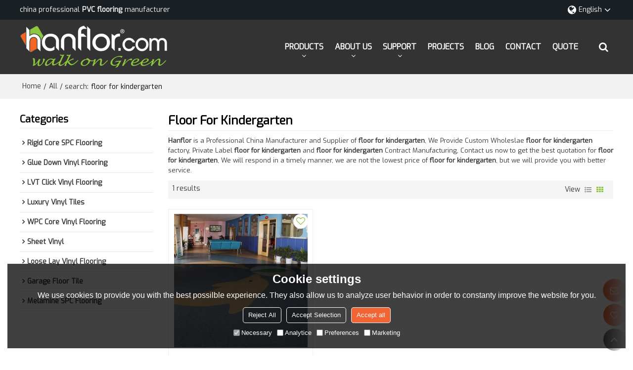

--- FILE ---
content_type: text/html; charset=utf-8
request_url: http://www.hanhent.com/products/floor-for-kindergarten.htm
body_size: 108949
content:


<!DOCTYPE html>
<html lang="en" >
<head>
    
<meta name="format-detection" content="telephone=yes,email=yes,adress=yes" />
<meta http-equiv="X-UA-Compatible" content="IE=Edge,chrome=1" />
<meta name="renderer" content="webkit" />
<meta charset="utf-8" />
<meta http-equiv="content-language" content="en" />
<meta property="og:site_name" content="www.hanhent.com" />
<meta property="og:title" content="floor for kindergarten - China floor for kindergarten Manufacturer, Supplier, Wholesaler - Hanflor" />
<meta property="og:description" content="Related floor for kindergarten pages, you can find more similar products from Chinese manufacturers floor for kindergarten, we provide you with high-quality product group buying services." />
<meta property="og:image" content="https://icdn.tradew.com/file/201511/1562718/png/6616339.png?x-oss-process=image/quality,Q_90" />
<meta name="viewport" content="initial-scale=1.0, minimum-scale=1.0, maximum-scale=5.0, user-scalable=yes, width=device-width" />

<link rel="canonical" href="http://www.hanhent.com/products/floor-for-kindergarten.htm"  />
<link rel="shortcut icon" type="image/x-icon" href="https://icdn.tradew.com/file/201511/1562718/ico/6784549.ico" />
<title>floor for kindergarten - China floor for kindergarten Manufacturer, Supplier, Wholesaler - Hanflor</title>

<meta name="keywords" content="floor for kindergarten online wholesale price, floor for kindergarten Manufacturers, floor for kindergarten Suppliers" />
<meta name="description" content="Related floor for kindergarten pages, you can find more similar products from Chinese manufacturers floor for kindergarten, we provide you with high-quality product group buying services." />
<link rel="dns-prefetch" href="https://ccdn.tradew.com" />
<link rel="dns-prefetch" href="https://jcdn.tradew.com" />
<link rel="dns-prefetch" href="https://api.tradew.com" />

<link rel="stylesheet" media="none" onload="if(media!='all')media='all'" href="https://ccdn.tradew.com/MNanimate/animate.min.css" />
<style>body{margin:0;padding:0;font-family:Arial,sans-serif;}font:not([color]){color:inherit!important;}*:focus{outline:0;}.page-box .stop-scroll{height:100vh;overflow:hidden;}.page-box textarea{resize:none;}.page-box img{border:0;display:block;}.page-box .mod-detail img{display:inline-block;}.page-box *{padding:0;margin:0;list-style:none;}.page-box a{cursor:pointer;text-decoration:none;}.page-box .mod .mod-content{clear:both;}.page-box h1{margin:0;padding:0;font-size:inherit;font-family:inherit;}.page-box h2{margin:0;padding:0;font-size:inherit;font-family:inherit;}.page-box .search-notfound{font-size:14px;line-height:25px;text-align:center;padding:50px;color:#666;}.page-box button{cursor:pointer;padding:0;margin:0;border:0;background:transparent;}.page-box button:disabled{background:#f9f9f9!important;color:#999!important;cursor:not-allowed!important;border-color:transparent!important;}.page-box button:hover{opacity:.85;}.page-box input[type="text"],.page-box input[type="password"],.page-box input[type="email"],.page-box textarea{-webkit-appearance:none;font-family:inherit;}.page-box .flag{background-size:cover;overflow:hidden;margin:7px 0 0 2px;float:left;width:20px;height:12px;}.page-box .language-show-type-line .flag{line-height:22px;width:20px;margin:2px 3px 0 5px;height:12px;}.page-box .flag-cn{background-image:url(https://ccdn.tradew.com/MNcomm/country/cn.png);}.page-box .flag-en{background-image:url(https://ccdn.tradew.com/MNcomm/country/en.png);}.page-box .flag-fr{background-image:url(https://ccdn.tradew.com/MNcomm/country/fr.png);}.page-box .flag-ja{background-image:url(https://ccdn.tradew.com/MNcomm/country/ja.png);}.page-box .flag-ko{background-image:url(https://ccdn.tradew.com/MNcomm/country/ko.png);}.page-box .flag-tw{background-image:url(https://ccdn.tradew.com/MNcomm/country/tw.png);}.page-box .flag-ar{background-image:url(https://ccdn.tradew.com/MNcomm/country/ar.png);}.page-box .flag-de{background-image:url(https://ccdn.tradew.com/MNcomm/country/de.png);}.page-box .flag-es{background-image:url(https://ccdn.tradew.com/MNcomm/country/es.png);}.page-box .flag-it{background-image:url(https://ccdn.tradew.com/MNcomm/country/it.png);}.page-box .flag-ps{background-image:url(https://ccdn.tradew.com/MNcomm/country/ps.png);}.page-box .flag-po{background-image:url(https://ccdn.tradew.com/MNcomm/country/po.png);}.page-box .flag-tk{background-image:url(https://ccdn.tradew.com/MNcomm/country/tk.png);}.page-box .flag-in{background-image:url(https://ccdn.tradew.com/MNcomm/country/in.png);}.page-box .flag-cs{background-image:url(https://ccdn.tradew.com/MNcomm/country/cs.png);}.page-box .flag-pl{background-image:url(https://ccdn.tradew.com/MNcomm/country/pl.png);}.page-box .flag-th{background-image:url(https://ccdn.tradew.com/MNcomm/country/th.png);}.page-box .flag-vn{background-image:url(https://ccdn.tradew.com/MNcomm/country/vn.png);}.page-box .mod-slide01 .slide-body .show a{display:block;}@media(min-width:769px){.page-box .mod-productdetail01 .desc-card .desc-card-titles{overflow:hidden;display:flex;flex-wrap:wrap;}.page-box .mod-productdetail01 .desc-card .desc-card-titles .desc-card-title.on a{font-weight:600;}.page-box .mod-productdetail01 .desc-card .desc-card-titles .desc-card-title a{display:block;}.page-box .mod-productdetail01 .desc-card .desc-card-contents .hide{display:none;}.page-box .mod-nav01 .nav-tabs .hover .nav-dropdown{display:block;}}@media(max-width:768px){.page-box .mod-productdetail01 .desc-card .desc-card-titles{display:none;}.page-box .mod-productdetail01 .desc-card-content.hide{display:block;}}.page-box .editer-model-width-1-1{width:50%;}.page-box .editer-model-width-1-2{width:33.3%;}.page-box .editer-model-width-2-1{width:66.6%;}.page-box .editer-model-width-1-3{width:25%;}.page-box .editer-model-width-3-1{width:75%;}.page-box .editer-model-width-2-3{width:40%;}.page-box .editer-model-width-3-2{width:60%;}.page-box .editer-model-width-1-4{width:20%;}.page-box .editer-model-width-4-1{width:80%;}.page-box .editer-model{font-family:"Microsoft Yahei";font-size:13px;margin-top:10px;background-color:#f0f1f3;border:solid 1px #dcdde2;color:#444;}.page-box .editer-model p{line-height:18px;padding:0;margin:0;}.page-box .editer-model-1{width:100%;overflow:hidden;}.page-box .editer-model-1 .editer-model-1-img{float:left;padding:10px;box-sizing:border-box;}.page-box .editer-model-1 .editer-model-1-txt{float:right;padding:10px;box-sizing:border-box;}.page-box .editer-model-1 .editer-model-1-sub-title{font-size:16px;padding-bottom:10px;}.page-box .editer-model-2{width:100%;overflow:hidden;}.page-box .editer-model-2 .editer-model-2-img{float:right;padding:10px;box-sizing:border-box;}.page-box .editer-model-2 .editer-model-2-txt{float:left;padding:10px;box-sizing:border-box;}.page-box .editer-model-2 .editer-model-2-main-title{font-size:18px;font-weight:bold;text-align:center;padding:10px 10px 0 10px;}.page-box .editer-model-2 .editer-model-2-sub-title{font-size:18px;font-weight:bold;padding-bottom:10px;}.page-box .editer-model-2 .editer-model-3-main-title{font-size:18px;font-weight:bold;text-align:center;padding:10px 10px 0 10px;}.page-box .editer-model-2 .editer-model-3-txt{padding:10px;}.page-box .editer-model-4{width:100%;overflow:hidden;box-sizing:border-box;border:0;background:none;}.page-box .editer-model-4 .editer-model-4-card-title{padding:10px;box-sizing:border-box;border:solid 1px #ddd;border-bottom:0;display:inline-block;}.page-box .editer-model-4 .editer-model-4-card-title-on{background-color:#ddd;}.page-box .editer-model-4 .editer-model-4-card-content{padding:10px;box-sizing:border-box;border:solid 1px #ddd;margin-bottom:10px;}.page-box .mod-sendinquiry01 .sendinquiry-list+.sendinquiry-main{margin-top:30px;}.page-box .mod-sendinquiry01 .sendinquiry-items{overflow:hidden;border:1px solid #e5e5e5;max-height:300px;overflow-y:auto;background:#fff;}.page-box .mod-sendinquiry01 .sendinquiry-item{padding:15px;display:flex;justify-content:space-between;}.page-box .mod-sendinquiry01 .sendinquiry-item:nth-of-type(2n){background:#f5f5f5;}.page-box .mod-sendinquiry01 .sendinquiry-proimg{width:100px;border:1px solid #e5e5e5;overflow:hidden;height:100px;}.page-box .mod-sendinquiry01 .sendinquiry-proimg img{width:100%;}.page-box .mod-sendinquiry01 .sendinquiry-proinfo{width:calc(100% - 110px);}.page-box .mod-sendinquiry01 .sendinquiry-proinfo ul{font-size:13px;color:#333;line-height:20px;}.page-box .mod-sendinquiry01 .sendinquiry-proinfo a{font-size:15px;color:#111;display:block;line-height:30px;text-overflow:ellipsis;overflow:hidden;white-space:pre;}.page-box .mod-sendinquiry01 .sendinquiry-proinfo a:hover{text-decoration:underline;}.page-box .mod-productdetail01 .vip-tips{padding:130px 50px;background:#f2f2f2;text-align:center;font-size:14px;color:#333;line-height:25px;}.page-box .mod-productdetail01 .vip-tips a,.page-box .mod-productdetail01 .vip-tips .join-link,.page-box .mod-productdetail01 .vip-tips .login-link{color:#ff6700;margin:0 5px;cursor:pointer;}.page-box .mod-productdetail01 .vip-tips a:hover,.page-box .mod-productdetail01 .vip-tips .join-link:hover,.page-box .mod-productdetail01 .vip-tips .login-link:hover{text-decoration:underline;}.page-box .mod-productdetail01 .pro-name{font-weight:600;font-size:15px;}.page-box .mod-productdetail01 .img-page .page.video{position:relative;}.page-box .mod-productdetail01 .img-page .page.video:before{position:absolute;content:' ';width:100%;height:100%;background:rgba(0,0,0,.3);}.page-box .mod-productdetail01 .img-page .page.video:after{font:normal normal normal 20px/1 FontAwesome;position:absolute;content:'';top:50%;left:50%;color:#eee;transform:translate(-50%,-50%);}.simditor .simditor-body a{color:inherit;text-decoration:none;word-break:break-all;}.simditor .simditor-body a:visited,.simditor .simditor-body a:hover,.simditor .simditor-body a:active{color:inherit;}.simditor .simditor-body a:visited:hover,.simditor .simditor-body a:hover:hover,.simditor .simditor-body a:active:hover{outline:0;}.simditor .simditor-body blockquote{border-left:6px solid #ddd;padding:5px 0 5px 10px;margin:15px 0 15px 15px;}.simditor .simditor-body blockquote:first-child{margin-top:0;}.simditor .simditor-body code{display:inline-block;padding:0 4px;margin:0 5px;background:#eee;border-radius:3px;font-size:13px;word-break:break-all;word-wrap:break-word;}.simditor .simditor-body pre{box-sizing:border-box;-moz-box-sizing:border-box;word-wrap:break-word!important;white-space:pre-wrap!important;padding:10px 5px 10px 10px;margin:15px 0;display:block;line-height:18px;background:#f0f0f0;border-radius:3px;font-size:13px;white-space:pre;word-wrap:normal;overflow-x:auto;}.simditor .simditor-body pre code{display:block;padding:0;margin:0;background:none;border-radius:0;}.simditor .simditor-body hr{display:block;height:0;border:0;border-top:1px solid #ccc;margin:15px 0;padding:0;}.simditor .simditor-body .table-editor{width:100%;border-collapse:collapse;border-spacing:0;}.simditor .simditor-body .table-editor thead{background-color:#f9f9f9;}.simditor .simditor-body .table-editor td,.simditor .simditor-body .table-editor th{min-width:40px;border:1px solid #ccc;padding:4px;box-sizing:border-box;line-height:25px;}.simditor .simditor-body .table-editor td .active,.simditor .simditor-body .table-editor th .active{background-color:#ffe;}.simditor .simditor-body .table-editor img{margin:0 5px;vertical-align:middle;}.revert-directory{border:solid 1px #ddd;background:#fafafa;}.revert-directory *{padding:revert!important;margin:revert!important;font-size:revert!important;font-weight:revert!important;}.revert-directory h2{padding:0 20px!important;}.revert-default *{padding:revert!important;margin:revert!important;font-size:revert!important;font-weight:revert!important;}.revert-default table{width:100%;border-collapse:collapse;border:1px solid #ddd;}.revert-default table td,.revert-default table th{padding:5px!important;border:1px solid #ddd;text-align:center;}.revert-default table thead{background:#f0f0f0;font-weight:600;}.revert-default a{color:var(--main)!important;padding-right:0!important;text-decoration:underline!important;}</style><style>.main{margin:auto;padding:auto;}.layout{clear:both;}.layout-bg{margin:auto;width:1000px;height:auto;overflow:hidden;}.layout-sys2 .left{width:230px;float:left;}.layout-sys2 .right{width:770px;float:right;}.layout-sys3 .left{width:230px;float:left;}.layout-sys3 .center{width:540px;float:left;}.layout-sys3 .right{width:230px;float:right;}.layout-sys4 .left{width:250px;float:left;}.layout-sys4 .centerleft{width:250px;float:left;}.layout-sys4 .centerright{width:250px;float:left;}.layout-sys4 .right{width:250px;float:right;}.layout-sys4-1 .left{width:230px;float:left;}.layout-sys4-1 .right{width:770px;float:right;}.layout-sys4-1 .right .right-top{width:770px;}.layout-sys4-1 .right .right-bottom{width:770px;}.layout-sys4-1 .right .right-bottom-left{width:385px;float:left;}.layout-sys4-1 .right .right-bottom-right{width:385px;float:right;}.layout-sys4-2 .left{width:230px;float:left;}.layout-sys4-2 .right{width:770px;float:right;}.layout-sys4-1 .right .right-top{width:770px;}.layout-sys4-1 .right .right-bottom{width:770px;}.layout-sys4-2 .right .right-top-left{width:385px;float:left;}.layout-sys4-2 .right .right-top-right{width:385px;float:right;}.layout-sys4-3 .left{width:770px;float:left;}.layout-sys4-1 .left .left-top{width:770px;}.layout-sys4-1 .left .left-bottom{width:770px;}.layout-sys4-3 .left .left-top-left{float:left;width:385px;}.layout-sys4-3 .left .left-top-right{float:right;width:385px;}.layout-sys4-3 .right{width:230px;float:right;}.layout-sys4-4 .left{width:770px;float:left;}.layout-sys4-1 .left .left-top{width:770px;}.layout-sys4-1 .left .left-bottom{width:770px;}.layout-sys4-4 .left .left-bottom-left{float:left;width:385px;}.layout-sys4-4 .left .left-bottom-right{float:right;width:385px;}.layout-sys4-4 .right{width:230px;float:right;}@font-face{font-family:'swiper-icons';src:url('data:application/font-woff;charset=utf-8;base64, [base64]//wADZ2x5ZgAAAywAAADMAAAD2MHtryVoZWFkAAABbAAAADAAAAA2E2+eoWhoZWEAAAGcAAAAHwAAACQC9gDzaG10eAAAAigAAAAZAAAArgJkABFsb2NhAAAC0AAAAFoAAABaFQAUGG1heHAAAAG8AAAAHwAAACAAcABAbmFtZQAAA/gAAAE5AAACXvFdBwlwb3N0AAAFNAAAAGIAAACE5s74hXjaY2BkYGAAYpf5Hu/j+W2+MnAzMYDAzaX6QjD6/4//Bxj5GA8AuRwMYGkAPywL13jaY2BkYGA88P8Agx4j+/8fQDYfA1AEBWgDAIB2BOoAeNpjYGRgYNBh4GdgYgABEMnIABJzYNADCQAACWgAsQB42mNgYfzCOIGBlYGB0YcxjYGBwR1Kf2WQZGhhYGBiYGVmgAFGBiQQkOaawtDAoMBQxXjg/wEGPcYDDA4wNUA2CCgwsAAAO4EL6gAAeNpj2M0gyAACqxgGNWBkZ2D4/wMA+xkDdgAAAHjaY2BgYGaAYBkGRgYQiAHyGMF8FgYHIM3DwMHABGQrMOgyWDLEM1T9/w8UBfEMgLzE////P/5//f/V/xv+r4eaAAeMbAxwIUYmIMHEgKYAYjUcsDAwsLKxc3BycfPw8jEQA/[base64]/uznmfPFBNODM2K7MTQ45YEAZqGP81AmGGcF3iPqOop0r1SPTaTbVkfUe4HXj97wYE+yNwWYxwWu4v1ugWHgo3S1XdZEVqWM7ET0cfnLGxWfkgR42o2PvWrDMBSFj/IHLaF0zKjRgdiVMwScNRAoWUoH78Y2icB/yIY09An6AH2Bdu/UB+yxopYshQiEvnvu0dURgDt8QeC8PDw7Fpji3fEA4z/PEJ6YOB5hKh4dj3EvXhxPqH/SKUY3rJ7srZ4FZnh1PMAtPhwP6fl2PMJMPDgeQ4rY8YT6Gzao0eAEA409DuggmTnFnOcSCiEiLMgxCiTI6Cq5DZUd3Qmp10vO0LaLTd2cjN4fOumlc7lUYbSQcZFkutRG7g6JKZKy0RmdLY680CDnEJ+UMkpFFe1RN7nxdVpXrC4aTtnaurOnYercZg2YVmLN/d/gczfEimrE/fs/bOuq29Zmn8tloORaXgZgGa78yO9/cnXm2BpaGvq25Dv9S4E9+5SIc9PqupJKhYFSSl47+Qcr1mYNAAAAeNptw0cKwkAAAMDZJA8Q7OUJvkLsPfZ6zFVERPy8qHh2YER+3i/BP83vIBLLySsoKimrqKqpa2hp6+jq6RsYGhmbmJqZSy0sraxtbO3sHRydnEMU4uR6yx7JJXveP7WrDycAAAAAAAH//wACeNpjYGRgYOABYhkgZgJCZgZNBkYGLQZtIJsFLMYAAAw3ALgAeNolizEKgDAQBCchRbC2sFER0YD6qVQiBCv/H9ezGI6Z5XBAw8CBK/m5iQQVauVbXLnOrMZv2oLdKFa8Pjuru2hJzGabmOSLzNMzvutpB3N42mNgZGBg4GKQYzBhYMxJLMlj4GBgAYow/P/PAJJhLM6sSoWKfWCAAwDAjgbRAAB42mNgYGBkAIIbCZo5IPrmUn0hGA0AO8EFTQAA') format('woff');font-weight:400;font-style:normal;}:root{--swiper-theme-color:#007aff;}.swiper-container{margin-left:auto;margin-right:auto;position:relative;overflow:hidden;list-style:none;padding:0;z-index:1;}.swiper-container-vertical>.swiper-wrapper{flex-direction:column;}.swiper-wrapper{position:relative;width:100%;height:100%;z-index:1;display:flex;transition-property:transform;box-sizing:content-box;}.swiper-container-android .swiper-slide,.swiper-wrapper{transform:translate3d(0,0,0);}.swiper-container-multirow>.swiper-wrapper{flex-wrap:wrap;}.swiper-container-multirow-column>.swiper-wrapper{flex-wrap:wrap;flex-direction:column;}.swiper-container-free-mode>.swiper-wrapper{transition-timing-function:ease-out;margin:0 auto;}.swiper-slide{flex-shrink:0;width:100%;height:100%;position:relative;transition-property:transform;}.swiper-slide-invisible-blank{visibility:hidden;}.swiper-container-autoheight,.swiper-container-autoheight .swiper-slide{height:auto;}.swiper-container-autoheight .swiper-wrapper{align-items:flex-start;transition-property:transform,height;}.swiper-container-3d{perspective:1200px;}.swiper-container-3d .swiper-wrapper,.swiper-container-3d .swiper-slide,.swiper-container-3d .swiper-slide-shadow-left,.swiper-container-3d .swiper-slide-shadow-right,.swiper-container-3d .swiper-slide-shadow-top,.swiper-container-3d .swiper-slide-shadow-bottom,.swiper-container-3d .swiper-cube-shadow{transform-style:preserve-3d;}.swiper-container-3d .swiper-slide-shadow-left,.swiper-container-3d .swiper-slide-shadow-right,.swiper-container-3d .swiper-slide-shadow-top,.swiper-container-3d .swiper-slide-shadow-bottom{position:absolute;left:0;top:0;width:100%;height:100%;pointer-events:none;z-index:10;}.swiper-container-3d .swiper-slide-shadow-left{background-image:linear-gradient(to left,rgba(0,0,0,.5),rgba(0,0,0,0));}.swiper-container-3d .swiper-slide-shadow-right{background-image:linear-gradient(to right,rgba(0,0,0,.5),rgba(0,0,0,0));}.swiper-container-3d .swiper-slide-shadow-top{background-image:linear-gradient(to top,rgba(0,0,0,.5),rgba(0,0,0,0));}.swiper-container-3d .swiper-slide-shadow-bottom{background-image:linear-gradient(to bottom,rgba(0,0,0,.5),rgba(0,0,0,0));}.swiper-container-css-mode>.swiper-wrapper{overflow:auto;scrollbar-width:none;-ms-overflow-style:none;}.swiper-container-css-mode>.swiper-wrapper::-webkit-scrollbar{display:none;}.swiper-container-css-mode>.swiper-wrapper>.swiper-slide{scroll-snap-align:start start;}.swiper-container-horizontal.swiper-container-css-mode>.swiper-wrapper{scroll-snap-type:x mandatory;}.swiper-container-vertical.swiper-container-css-mode>.swiper-wrapper{scroll-snap-type:y mandatory;}:root{--swiper-navigation-size:44px;}.swiper-button-prev,.swiper-button-next{position:absolute;top:50%;width:calc(var(--swiper-navigation-size)/44*27);height:var(--swiper-navigation-size);margin-top:calc(-1*var(--swiper-navigation-size)/2);z-index:10;cursor:pointer;display:flex;align-items:center;justify-content:center;color:var(--swiper-navigation-color,var(--swiper-theme-color));}.swiper-button-prev.swiper-button-disabled,.swiper-button-next.swiper-button-disabled{opacity:.35;cursor:auto;pointer-events:none;}.swiper-button-prev:after,.swiper-button-next:after{font-family:swiper-icons;font-size:var(--swiper-navigation-size);text-transform:none!important;letter-spacing:0;text-transform:none;font-variant:initial;line-height:1;}.swiper-button-prev,.swiper-container-rtl .swiper-button-next{left:10px;right:auto;}.swiper-button-prev:after,.swiper-container-rtl .swiper-button-next:after{content:'prev';}.swiper-button-next,.swiper-container-rtl .swiper-button-prev{right:10px;left:auto;}.swiper-button-next:after,.swiper-container-rtl .swiper-button-prev:after{content:'next';}.swiper-button-prev.swiper-button-white,.swiper-button-next.swiper-button-white{--swiper-navigation-color:#fff;}.swiper-button-prev.swiper-button-black,.swiper-button-next.swiper-button-black{--swiper-navigation-color:#000;}.swiper-button-lock{display:none;}.swiper-pagination{position:absolute;text-align:center;transition:300ms opacity;transform:translate3d(0,0,0);z-index:10;}.swiper-pagination.swiper-pagination-hidden{opacity:0;}.swiper-pagination-fraction,.swiper-pagination-custom,.swiper-container-horizontal>.swiper-pagination-bullets{bottom:10px;left:0;width:100%;}.swiper-pagination-bullets-dynamic{overflow:hidden;font-size:0;}.swiper-pagination-bullets-dynamic .swiper-pagination-bullet{transform:scale(.33);position:relative;}.swiper-pagination-bullets-dynamic .swiper-pagination-bullet-active{transform:scale(1);}.swiper-pagination-bullets-dynamic .swiper-pagination-bullet-active-main{transform:scale(1);}.swiper-pagination-bullets-dynamic .swiper-pagination-bullet-active-prev{transform:scale(.66);}.swiper-pagination-bullets-dynamic .swiper-pagination-bullet-active-prev-prev{transform:scale(.33);}.swiper-pagination-bullets-dynamic .swiper-pagination-bullet-active-next{transform:scale(.66);}.swiper-pagination-bullets-dynamic .swiper-pagination-bullet-active-next-next{transform:scale(.33);}.swiper-pagination-bullet{width:8px;height:8px;display:inline-block;border-radius:100%;background:#000;opacity:.2;}button.swiper-pagination-bullet{border:0;margin:0;padding:0;box-shadow:none;-webkit-appearance:none;-moz-appearance:none;appearance:none;}.swiper-pagination-clickable .swiper-pagination-bullet{cursor:pointer;}.swiper-pagination-bullet-active{opacity:1;background:var(--swiper-pagination-color,var(--swiper-theme-color));}.swiper-container-vertical>.swiper-pagination-bullets{right:10px;top:50%;transform:translate3d(0,-50%,0);}.swiper-container-vertical>.swiper-pagination-bullets .swiper-pagination-bullet{margin:6px 0;display:block;}.swiper-container-vertical>.swiper-pagination-bullets.swiper-pagination-bullets-dynamic{top:50%;transform:translateY(-50%);width:8px;}.swiper-container-vertical>.swiper-pagination-bullets.swiper-pagination-bullets-dynamic .swiper-pagination-bullet{display:inline-block;transition:200ms transform,200ms top;}.swiper-container-horizontal>.swiper-pagination-bullets .swiper-pagination-bullet{margin:0 4px;}.swiper-container-horizontal>.swiper-pagination-bullets.swiper-pagination-bullets-dynamic{left:50%;transform:translateX(-50%);white-space:nowrap;}.swiper-container-horizontal>.swiper-pagination-bullets.swiper-pagination-bullets-dynamic .swiper-pagination-bullet{transition:200ms transform,200ms left;}.swiper-container-horizontal.swiper-container-rtl>.swiper-pagination-bullets-dynamic .swiper-pagination-bullet{transition:200ms transform,200ms right;}.swiper-pagination-progressbar{background:rgba(0,0,0,.25);position:absolute;}.swiper-pagination-progressbar .swiper-pagination-progressbar-fill{background:var(--swiper-pagination-color,var(--swiper-theme-color));position:absolute;left:0;top:0;width:100%;height:100%;transform:scale(0);transform-origin:left top;}.swiper-container-rtl .swiper-pagination-progressbar .swiper-pagination-progressbar-fill{transform-origin:right top;}.swiper-container-horizontal>.swiper-pagination-progressbar,.swiper-container-vertical>.swiper-pagination-progressbar.swiper-pagination-progressbar-opposite{width:100%;height:4px;left:0;top:0;}.swiper-container-vertical>.swiper-pagination-progressbar,.swiper-container-horizontal>.swiper-pagination-progressbar.swiper-pagination-progressbar-opposite{width:4px;height:100%;left:0;top:0;}.swiper-pagination-white{--swiper-pagination-color:#fff;}.swiper-pagination-black{--swiper-pagination-color:#000;}.swiper-pagination-lock{display:none;}.swiper-scrollbar{border-radius:10px;position:relative;-ms-touch-action:none;background:rgba(0,0,0,.1);}.swiper-container-horizontal>.swiper-scrollbar{position:absolute;left:1%;bottom:3px;z-index:50;height:5px;width:98%;}.swiper-container-vertical>.swiper-scrollbar{position:absolute;right:3px;top:1%;z-index:50;width:5px;height:98%;}.swiper-scrollbar-drag{height:100%;width:100%;position:relative;background:rgba(0,0,0,.5);border-radius:10px;left:0;top:0;}.swiper-scrollbar-cursor-drag{cursor:move;}.swiper-scrollbar-lock{display:none;}.swiper-zoom-container{width:100%;height:100%;display:flex;justify-content:center;align-items:center;text-align:center;}.swiper-zoom-container>img,.swiper-zoom-container>svg,.swiper-zoom-container>canvas{max-width:100%;max-height:100%;object-fit:contain;}.swiper-slide-zoomed{cursor:move;}.swiper-lazy-preloader{width:42px;height:42px;position:absolute;left:50%;top:50%;margin-left:-21px;margin-top:-21px;z-index:10;transform-origin:50%;animation:swiper-preloader-spin 1s infinite linear;box-sizing:border-box;border:4px solid var(--swiper-preloader-color,var(--swiper-theme-color));border-radius:50%;border-top-color:transparent;}.swiper-lazy-preloader-white{--swiper-preloader-color:#fff;}.swiper-lazy-preloader-black{--swiper-preloader-color:#000;}@keyframes swiper-preloader-spin{100%{transform:rotate(360deg);}}.swiper-container .swiper-notification{position:absolute;left:0;top:0;pointer-events:none;opacity:0;z-index:-1000;}.swiper-container-fade.swiper-container-free-mode .swiper-slide{transition-timing-function:ease-out;}.swiper-container-fade .swiper-slide{pointer-events:none;transition-property:opacity;}.swiper-container-fade .swiper-slide .swiper-slide{pointer-events:none;}.swiper-container-fade .swiper-slide-active,.swiper-container-fade .swiper-slide-active .swiper-slide-active{pointer-events:auto;}.swiper-container-cube{overflow:visible;}.swiper-container-cube .swiper-slide{pointer-events:none;-webkit-backface-visibility:hidden;backface-visibility:hidden;z-index:1;visibility:hidden;transform-origin:0 0;width:100%;height:100%;}.swiper-container-cube .swiper-slide .swiper-slide{pointer-events:none;}.swiper-container-cube.swiper-container-rtl .swiper-slide{transform-origin:100% 0;}.swiper-container-cube .swiper-slide-active,.swiper-container-cube .swiper-slide-active .swiper-slide-active{pointer-events:auto;}.swiper-container-cube .swiper-slide-active,.swiper-container-cube .swiper-slide-next,.swiper-container-cube .swiper-slide-prev,.swiper-container-cube .swiper-slide-next+.swiper-slide{pointer-events:auto;visibility:visible;}.swiper-container-cube .swiper-slide-shadow-top,.swiper-container-cube .swiper-slide-shadow-bottom,.swiper-container-cube .swiper-slide-shadow-left,.swiper-container-cube .swiper-slide-shadow-right{z-index:0;-webkit-backface-visibility:hidden;backface-visibility:hidden;}.swiper-container-cube .swiper-cube-shadow{position:absolute;left:0;bottom:0;width:100%;height:100%;background:#000;opacity:.6;-webkit-filter:blur(50px);filter:blur(50px);z-index:0;}.swiper-container-flip{overflow:visible;}.swiper-container-flip .swiper-slide{pointer-events:none;-webkit-backface-visibility:hidden;backface-visibility:hidden;z-index:1;}.swiper-container-flip .swiper-slide .swiper-slide{pointer-events:none;}.swiper-container-flip .swiper-slide-active,.swiper-container-flip .swiper-slide-active .swiper-slide-active{pointer-events:auto;}.swiper-container-flip .swiper-slide-shadow-top,.swiper-container-flip .swiper-slide-shadow-bottom,.swiper-container-flip .swiper-slide-shadow-left,.swiper-container-flip .swiper-slide-shadow-right{z-index:0;-webkit-backface-visibility:hidden;backface-visibility:hidden;}</style><style data-model-guid="0">:root{--main:#f26434; --deputy:#f26434; }
.mod a{color:inherit; }
.layout{overflow:hidden;}
.layout-bg{box-sizing:border-box; width:1200px; max-width:100%; margin:auto; overflow:visible;}
.clear{display:none;}
.layout-sys2 .left,.layout-sys2 .right,.layout-sys3 .left,.layout-sys3 .center,.layout-sys3 .right,.layout-sys4 .left,.layout-sys4 .centerleft,.layout-sys4 .centerright,.layout-sys4 .right,.layout-sys4-1 .left,.layout-sys4-1 .right,.layout-sys4-1 .right .right-top,.layout-sys4-1 .right .right-bottom,.layout-sys4-1 .right .right-bottom-left,.layout-sys4-1 .right .right-bottom-right,.layout-sys4-2 .left,.layout-sys4-2 .right,.layout-sys4-1 .right .right-top,.layout-sys4-1 .right .right-bottom,.layout-sys4-2 .right .right-top-left,.layout-sys4-2 .right .right-top-right,.layout-sys4-3 .left,.layout-sys4-1 .left .left-top,.layout-sys4-1 .left .left-bottom,.layout-sys4-3 .left .left-top-left,.layout-sys4-3 .left .left-top-right,.layout-sys4-3 .right,.layout-sys4-4 .left,.layout-sys4-1 .left .left-top,.layout-sys4-1 .left .left-bottom,.layout-sys4-4 .left .left-bottom-left,.layout-sys4-4 .left .left-bottom-right,.layout-sys4-4 .right{width:auto;}

input[type="text"],input[type="password"],input[type="email"] ,textarea{-webkit-appearance: none; font-family:inherit;}
input:focus{outline:none;}
textarea:focus{outline:none;}
.mod h1,.mod h2,.mod h3,.mod h4{font-size:inherit;}
.mod-content .content-bg{overflow:hidden;}
button:hover{opacity:1 !important;}
.mod-color a{display:inline-block; transition:All 0.3s ease-in-out;}
.mod-color{color:#333; font-size:14px; font-family: 'Exo',sans-serif; font-weight:400;}
.mod-color .mod-title{overflow:hidden; font-weight:inherit;}
.mod-color .title-bg{overflow:hidden;}
.mod-color .mod-title .title-right{font-weight:inherit;}
.mod-color .title-right a{color:#666; display:block;}
.mod-color .mod-content img{display:block; max-width:100%; margin:auto; transition:All 0.3s ease-in-out;}

.layout-sjshop .left{width:230px;}
.layout-sjshop .centerleft{width:280px; padding:0 30px 0 70px;}
.layout-sjshop .centerright{width:280px;}
.layout-sjshop .right{width:280px;}

.layout-sjshop-1 .left{width:230px;}
.layout-sjshop-1 .centerleft{width:280px; padding:0 30px 0 70px;}
.layout-sjshop-1 .centerright{width:280px;}
.layout-sjshop-1 .right{width:280px;}

.layout-sjshop-last .left{width:230px;}
.layout-sjshop-last .centerleft{width:280px; padding:0 30px 0 70px;}
.layout-sjshop-last .centerright{width:280px;}
.layout-sjshop-last .right{width:280px;}

.layout-product{padding:0px 0px 40px; background:#d6e3ec;}

.layout-product .left{width:780px;}
.layout-product .right{width:380px;}
.layout-product .left .left-bottom-left{width:340px;}
.layout-product .left .left-bottom-right{width:440px;}
.layout-product .mod-title{font-size:30px; color:#000; line-height:40px; text-transform:capitalize;}
.layout-product .mod-title .title-left{text-decoration-skip: ink; text-decoration-color:#004982;}
.layout-product .mod-title .title-right a{font-size:16px; color:#fff; line-height:30px; margin:5px 0px; background:#106db0; text-transform:capitalize; padding:0 15px;}
.layout-product .mod-title .title-right a:before{content:"→"; font-size:20px; padding:0 2px 4px; float:right; line-height:26px;}
.layout-product .mod-title .title-right a:hover{background:#0d345f;}

.layout-partner{padding:30px 0px 50px; background:#d6e3ec;}
.layout-bottom{padding:20px 0px; background:#191f23;}

.layout-page{padding:calc(1.5% + 10px) 0 calc(2% + 10px);}
.layout-page .left{width:22.5%;}
.layout-page .right{width:calc(77.5% - 30px);}
.layout-page .mod-color+.mod-color{margin-top:20px;}
.layout-page .mod-color .mod-title{padding-bottom:5px; line-height:25px; font-size:20px; overflow:hidden; color:#000; margin:0px 0px 10px; border-bottom:1px solid #eee; font-weight:700; text-transform:capitalize;}
.layout-page .mod-color .mod-title .title-right{font-size:12px; font-weight:normal;}
.layout-page .right .mod-color .title-left{font-size:24px; line-height:30px;}

.layout-page1{padding:calc(1.5% + 10px) 0px calc(3.5% + 10px);}
.layout-page1 .left,.layout-page1 .right{width:calc(50% - 15px);}
.layout-page1 .mod .mod-title .title-left-span{font-size:30px; line-height:40px; color:#8dc73f; font-weight:700;}
.layout-page1 .mod .mod-title .title-left:after{content:""; height:4px; width:60px; background:#8dc73f; display:block; margin:10px 0px;}
.layout-page1 .mod .mod-title .title-left-span span{color:#666; padding:0 5px;}

.layout-ys1 .mod-othercontent01{display:none;}

.mod-footerhtml01 .mod-content-footerhtml .nav-logo-mobile{display:none;}

@media (max-width:1199px){
 .layout-bg{width:calc(100% - 20px) !important;}
}

@media(min-width:1200px){}

.layout-top{background:#191f23;}

.layout-nav{background:#333; z-index:88; transition:All 0.3s ease-in-out; overflow:visible;}
.layout-nav .layout-bg{display:flex; align-items:center; justify-content:space-between;}
.page-box-default .layout-nav{position:fixed; left:0; right:0;}

@media(min-width:769px){
 
 

 .page-box-default .layout-nav{background:rgba(25,31,35,0.8); top:40px;}
 .layout-nav .left{width:300px;}
 .layout-nav .center{width:calc(100% - 340px);}
 .layout-nav .right{width:40px;}
 .layout-nav.fixed{background:rgba(25,31,35,0.8); position:fixed; left:0; right:0; top:0;}
 .layout-nav.fixed + .layout-current{margin-top:110px;}
 .page-layout .layout-nav{position:static;}
 .page-layout .layout-nav + .layout{margin-top:auto;}
}
@media (max-width:1024px){
 .layout-bg{width:calc(100% - 20px);}
}

@media(max-width:768px){
 .layout{min-width:300px;}
 .layout-page1{padding:30px 0px 20px;}
 .layout-page1 .layout-bg > div{width:100%;}
 .layout-page{padding:30px 0px 20px;}
 .layout-page .layout-bg > .left{display:none;}
 .layout-page .layout-bg > .right{width:100%;}
 
 .layout-top{position:fixed; top:0; left:0; right:0; z-index:10;}
 .layout-nav{position:fixed; padding:10px 0px; height:50px; overflow:visible; z-index:9; top:40px; left:0; right:0;}
 .layout-nav .left{position:absolute; left:60px; right:60px;}
 .layout-nav .center,.layout-nav .right{width:60px;}
 .layout-nav + .layout{margin-top:110px;}
 
 .layout-content1 .layout-bg > div{width:100%;}
 .layout-content2 .layout-bg > div{width:100%;}
 .layout-content3 .layout-bg > div{width:50%;}
 
}

@media(min-width:481px){}
@media(max-width:480px){
 .layout-top .left{display:none;}
}

.pagination{background-color:#f0f0f0; padding:10px; overflow: hidden; clear:both; height:1%;}
.pagination .pagination-box{float:left;}
.pagination .pagination-box .pagination-nav{list-style: none outside none; margin: 0; padding: 0;}
.pagination .pagination-box .pagination-nav li{display:inline-block; float: left; margin:0 2px; padding: 0;}
.pagination .pagination-box .pagination-nav li a{text-align:center; background:#fff; border:1px solid #ccc; display:inline-block; line-height:28px; overflow: hidden; padding:0px 9px; color:#666; border-radius:3px;}
.pagination .pagination-box .pagination-nav li a:hover{background:var(--main); color:#fff; border-color:var(--main);}

.pagination .pagination-box .pagination-nav li.pagination-active a{cursor:default; background:none; border-color:transparent; color:#aaa;}
.pagination .pagination-box .pagination-nav li.pagination-disabled a{cursor:default; background:none; border-color:transparent; color:#aaa;}

.pagination .page-goto{float:right;}
.pagination .page-goto .pager-label{line-height:30px; display:inline-block; float:left;}
.pagination .page-goto .textfield-normal{float:left; height:28px; min-width:40px; line-height:28px; background-color:#fff; border:1px solid #ccc; box-shadow:0 1px 2px rgba(0, 0, 0, 0.1) inset; color:#333; font-size:12px; font-weight:normal; padding:0 5px; margin:0 5px;}
.pagination .page-goto .pager-button{background:#333; display:inline-block; padding:0px 10px; line-height:30px; color:#fff;}
.pagination .page-goto .pager-button span{}
.pagination .page-goto .pager-button:hover{background:var(--main);}
.pagination .page-goto .pager-button:hover span{}
.sys-chain{padding:10px 0px; background:#fff;}
.sys-chain .prev .prev-title{color:#000;}
.sys-chain .prev a{color:#666; text-decoration:underline;}
.sys-chain .prev a:hover{color:#106db0;}
.sys-chain .next .next-title{color:#000;}
.sys-chain .next a{color:#666; text-decoration:underline;}
.sys-chain .next a:hover{color:#106db0; text-decoration:underline;}
.sys-chain .next a:hover{color:#106db0;}

.main-ar .layout-product .mod-title .title-right a:before{float:left; -moz-transform:scaleX(-1); -webkit-transform:scaleX(-1); -o-transform:scaleX(-1); transform:scaleX(-1); /*IE*/filter:FlipH;}

.main-ar .layout-product .mod-othercontent01-sercate .mod-content-othercontent li a:before{left:auto; right:0px;}
.main-ar .layout-product .mod-othercontent01-sercate .mod-content-othercontent li a:after{right:auto; left:0px; -moz-transform:scaleX(-1); -webkit-transform:scaleX(-1); -o-transform:scaleX(-1); transform:scaleX(-1); /*IE*/filter:FlipH;}
.main-ar .layout-product .mod-othercontent01-sercate .mod-content-othercontent li a:hover:after{right:auto; left:20px;}

.main-ar .layout-product .mod-othercontent01-new .mod-content-othercontent dt{float:left;}
.main-ar .layout-product .mod-othercontent01-new .mod-content-othercontent dd{float:right;}

.main-ar .mod-content-othercontent dd{float:right;}
.main-ar .mod-content-othercontent dt{float:left;}

.main-ar .mod-color{text-align:right; font-family:'Exo',sans-serif,arial,Helvetica;}
.main-ar .mod-footer01{text-align:center;}

.main-ar .mod-subscription01{text-align:center;}

.main-ar .mod-subscription01 .text{float:right;}
.main-ar .mod-subscription01 .subscription{float:left; -moz-transform:scaleX(-1); -webkit-transform:scaleX(-1); -o-transform:scaleX(-1); transform:scaleX(-1); /*IE*/filter:FlipH;}

.main-ar .mod-header01 .language-show-type-list .language-content .caret{-moz-transform:scaleX(-1); -webkit-transform:scaleX(-1); -o-transform:scaleX(-1); transform:scaleX(-1); /*IE*/filter:FlipH; float:right;}

.main-ar .mod-search01 .search-submit{float:right; -moz-transform:scaleX(-1); -webkit-transform:scaleX(-1); -o-transform:scaleX(-1); transform:scaleX(-1); /*IE*/filter:FlipH;}
.main-ar .mod-search01 .search-text{float:right;}
.main-ar .mod-share01 {text-align:center;}
.main-ar .layout-sys2 .right{float:left;}
.main-ar .layout-sys2 .left{float:right;}
.main-ar .layout-sys4-3 .right{float:left;}
.main-ar .layout-sys4-3 .left{float:right;}
.main-ar .layout-sys4-3 .left .left-top-left{float:right;}
.main-ar .layout-sys4-3 .left .left-top-right{float:left;}
.main-ar .layout-sys4 .left{float:right;}
.main-ar .layout-sys4 .right{float:left;}
.main-ar .layout-sys4 .centerleft{float:right;}
.main-ar .layout-sys4 .centerright{float:right;}
.main-ar .layout-sys4-1 .left{float:right;}
.main-ar .layout-sys4-1 .right{float:left;}
.main-ar .layout-sys4-1 .right .right-bottom-left{float:right;}
.main-ar .layout-sys4-1 .right .right-bottom-right{float:left;}
.main-ar .layout-sys4-2 .left{float:right;}
.main-ar .layout-sys4-2 .right{float:left;}
.main-ar .layout-sys4-2 .right .right-top-left{float:right;}
.main-ar .layout-sys4-2 .right .right-top-right{float:left;}
.main-ar .layout-sys4-4 .left{float:right;}
.main-ar .layout-sys4-4 .right{float:left;}
.main-ar .layout-sys4-4 .left .left-bottom-left{float:right;}
.main-ar .layout-sys4-4 .left .left-bottom-right{float:left;}

.main-ar .mod .title-right{float:left;}
.main-ar .flag{float:right;}
.main-ar .mod-top01 .top-logo{float:right;}
.main-ar .mod-top01 .top-search{float:left;}
.main-ar .mod-top01 .top-search .search-submit{float:left; -moz-transform:scaleX(-1); -webkit-transform:scaleX(-1); -o-transform:scaleX(-1); transform:scaleX(-1); /*IE*/filter:FlipH;}
.main-ar .mod-top01 .top-search .search-text{float:right;}
.main-ar .mod-nav01 .nav-tabs .nav-tab{float:right;}
.main-ar .mod-header01 .language-box .text{float:right;}
.main-ar .mod-header01 .share-box .share{float:right;}

.main-ar .mod-header01 .share-box ul.share-tabs li{float:right;}

.main-ar .mod-header01 .language-box .language-title{float:right;}
.main-ar .mod-header01 .language-show-type-line .language-content .language-tabs li{float:right;}
.main-ar .mod-buyerlogin01 span{float:right;}
.main-ar .mod-buyerlogin01 a{float:right;}
.main-ar .mod-recruitment-list01 .recruit-box .recruit-bottom .recruit-time{float:left;}
.main-ar .mod-recruitment-list01 .recruit-box .recruit-bottom .recruit-time span{float:left;}
.main-ar .mod-recruitment-list01 .recruit-type ul li{float:right;}
.main-ar .mod-news-detail01 .mod-content-detail .detail-time .news-time{float:left;}
.main-ar .mod-news-detail01 .mod-content-detail .detail-time .news-form{float:right;}
.main-ar .mod-faq-detail01 .mod-content-detail .detail-time{float:left;}
.main-ar .mod-faq-detail01 .mod-content-detail .detail-time .faq-form{float:right;}
.main-ar .mod-footer01 .mod-bg-footer .footer-nav .nav-link{background-position:left center;}

.main-ar .mod-list .mod-content-list .list-link{float:right;}
.main-ar .mod-list .mod-content-list .list-time{float:left;}
.main-ar .mod-list .mod-content-list .list-link:before{float:right;}
.main-ar .mod-productlist01 .filter-page .view-as .tool-name{float:right;}
.main-ar .mod-productlist01 .filter-page .pager-label{float:right;}
.main-ar .mod-productlist01 .box-gallery .gallery-item{float:right;}
.main-ar .mod-productlist01 .box-gallery .gallery-item .product-img a.favorites:before{float:right;}
.main-ar .mod-productlist01 .box-list a.favorites:before{float:right;}
.main-ar .mod-productdetail01 .basic-box .fav a:before{float:right;}
.main-ar .mod-productlist01 .box-gallery .gallery-item .product-img input{float:right;}
.main-ar .mod-productlist01 .box-gallery .gallery-item .product-img a.favorites{float:left;}
.main-ar .mod-productlist01 .box-list .list-item .chk{float:right;}
.main-ar .mod-productlist01 .filter-page .pager ul{float:right;}
.main-ar .mod-productlist01 .filter-page .pager{float:left;}
.main-ar .mod-productlist01 .filter-page .view-as{float:left;}
.main-ar .mod-productlist01 .filter-page .view-as .view-tool{float:right; text-indent:999px; -moz-transform:scaleX(-1); -webkit-transform:scaleX(-1); -o-transform:scaleX(-1); transform:scaleX(-1); /*IE*/filter:FlipH;}
.main-ar .mod-productlist01 .filter-page .sel-text{float:right;}
.main-ar .mod-productlist01 .filter-page .ui-button{float:right;}
.main-ar .mod-productdetail01 .basic-box .fav a:before{float:right;}
.main-ar .mod-productlist01 .box-list .list-item .pic{float:right;}
.main-ar .mod-productlist01 .box-list .list-item .attr{float:left;}
.main-ar .mod-productlist01 .box-list .product-message-send{float:right;}
.main-ar .mod-certificate-list01 .mod-content-certificate .cert-type ul li{float:right;}
.main-ar .mod-certificate-list01 .mod-content-certificate .cert-list .cert-item .cert-box .content .time{float:left;}
.main-ar .mod-certificate-detail01 .mod-content-detail .detail-box-time{float:left;}
.main-ar .mod-certificate-detail01 .mod-content-detail .detail-tabs .left{text-align:left; float:right;}
.main-ar .mod-certificate-detail01 .mod-content-detail .detail-tabs .right{float:left;}
.main-ar .mod-certificates01 .certificates-tab .certificates-img{float:right;}
.main-ar .mod-certificates01 .certificates-tab .certificates-name{float:left;}
.main-ar .mod-sendinquiry01 .mod-content-sendinquiry .sendinquiry-main-table dt{float:right; text-align:left;}
.main-ar .mod-sendinquiry01 .mod-content-sendinquiry .sendinquiry-main-table dd{float:left;}
.main-ar .mod-contactus01 .contactus-box .contactus-tabs .contactus-tab .right{float:left;}
.main-ar .mod-contactus01 .contactus-box .contactus-tabs .contactus-tab .left{float:right; text-align:left;}
.main-ar .mod-company-basic01 .mod-content-basic th{text-align:left; float:right;}
.main-ar .mod-company-trade01 .mod-content-trade th{text-align:left; float:right;}
.main-ar .mod-company-factory01 .mod-content-factory th{text-align:left; float:right;}
.main-ar .mod-company-basic01 .mod-content-basic td{float:left;}
.main-ar .mod-company-trade01 .mod-content-trade td{float:left;}
.main-ar .mod-company-factory01 .mod-content-factory td{float:left;}
.main-ar .mod-productdetail01 .img-box{float:right;}
.main-ar .mod-productdetail01 .basic-box{float:left;}
.main-ar .mod-productdetail01 .img-box .img-page .page{float:right;}
.main-ar .mod-productdetail01 .basic-box .mation-box th{float:right;}
.main-ar .mod-productdetail01 .basic-box .mation-box td{float:left;}
.main-ar .mod-productdetail01 .basic-box .mation-box .file{float:right;}
.main-ar .mod-productdetail01 .basic-box .share-box dl{float:left;}
.main-ar .mod-productdetail01 .basic-box .contact{float:right;}
.main-ar .mod-productdetail01 .basic-box .add{float:right;}
.main-ar .mod-productdetail01 .basic-box .buy{float:right;}
.main-ar .mod-productdetail01 .basic-box .fav{float:right;}

.main-ar .a2a_default_style .a2a_dd{float:right;}
.main-ar .a2a_default_style .a2a_img{float:right;}
.main-ar .a2a_default_style .a2a_divider{float:right;}
.main-ar .mod-keyword01 .mod-bg-keyword .keyword-box li{float:right;}
.main-ar .mod-send01 .mod-bg-send .send-box dt{float:right; text-align:left;}
.main-ar .mod-send01 .mod-bg-send .send-box dd{float:left;}
.main-ar .mod-send01 .mod-bg-send .send-box .send-contact{right:auto; left:80px;}
.main-ar .mod-send01 .mod-bg-send .send-box input,.main-ar .mod-send01 .mod-bg-send .send-box textarea{float:right;}
.main-ar .mod-send01 .mod-bg-send .send-box dl p{float:right;}
.main-ar .mod-send01 .mod-bg-send .send-box .oblique{float:right; padding:4px;}
.main-ar .mod-send01 .mod-bg-send .send-buttom a{float:right;}
.main-ar .mod-send01 .send-box .name{margin-right:0px; margin-left:4px;}

.main-ar .mod-send01 .mod-bg-send .notice span{float:right;}
.main-ar .layout-sys3 .left{float:right;}
.main-ar .layout-sys3 .right{float:left;}
.main-ar .layout-sys3 .center{float:right;}
.main-ar .mod-company01 .mod-content-company .company-plant-page{left:10px; right:auto;}
.main-ar .mod-company01 .mod-content-company .company-plants .company-plant{float:left;}
.main-ar .mod-company01 .mod-content-company .company-plant-page a{float:left;}

.main-ar .mod-slide03 .slide-body a{float:right;}
.main-ar .pagination .pagination-box{float:right;}
.main-ar .pagination .page-goto{float:left;}
.main-ar .mod-news01 .mod-content-news li span{float:left;}
.main-ar .mod-news01 .mod-content-news li a{}
.main-ar .mod-products01 .mod-content-products .scroll-content li{float:right;}
.main-ar .mod-procard01 .list-title .list-tab{float:right;}
.main-ar .mod-procard01 .list-content .list-tab{float:right;}
.main-ar .mod-card01 .card-title .card-title-tab{}

.main-ar .mod-contact01 .mod-content-contact dt{float:right;}
.main-ar .mod-contact01 .mod-content-contact dl{background-position:right top; padding-left:0px; padding-right:30px;}

.main-ar .mod-categories01 .categories-tabs .text{text-align:right;}
.main-ar .mod-categories01 .categories-tabs .categories-second-tabs{left:-240px;}
.main-ar .mod-categories01 .categories-tabs .categories-tab .text:before{float:right; -moz-transform:scaleX(-1); -webkit-transform:scaleX(-1); -o-transform:scaleX(-1); transform:scaleX(-1); /*IE*/filter:FlipH;}
.main-ar .mod-categories01 .categories-tabs i{float:right; -moz-transform:scaleX(-1); -webkit-transform:scaleX(-1); -o-transform:scaleX(-1); transform:scaleX(-1); /*IE*/filter:FlipH;}

.main-ar .mod-group .mod-content-group .group-tab .group-link span:before{float:right; -moz-transform:scaleX(-1); -webkit-transform:scaleX(-1); -o-transform:scaleX(-1); transform:scaleX(-1); /*IE*/filter:FlipH;}
.main-ar .mod-faq-list02 .mod-content-list .list-box ul li .list-line{float:right;}
.main-ar .mod-faq-list02 .mod-content-list .list-box ul li .list-content{float:left;}
.main-ar .pagination .pagination-box .pagination-nav li{float:right;}

.main-ar .pagination .page-goto .textfield-normal{float:right;}
.main-ar .pagination .page-goto .pager-label{float:right;}

.main-ar .mod-productlist01 .filter-page .pager .pager-nav li{float:right;}
.main-ar .mod-productlist01 .filter-page .pager-prev{background:url(https://icdn.tradew.com/stylefile/20339/pagetab.png?x-oss-process=image/quality,Q_90) -18px -36px no-repeat;}
.main-ar .mod-productlist01 .filter-page .pager-prev:hover{background-position:-18px -18px;}
.main-ar .mod-productlist01 .filter-page .pager-next{background:url(https://icdn.tradew.com/stylefile/20339/pagetab.png?x-oss-process=image/quality,Q_90) 0px -36px no-repeat;}
.main-ar .mod-productlist01 .filter-page .pager-next:hover{background-position:0px -18px;}
.main-ar .mod-productlist01 .filter-page .pager-disabled .pager-prev{background-position:-18px 0px;}
.main-ar .mod-productlist01 .filter-page .pager-disabled .pager-next{background-position:0px 0px;}

.layout-content1 .layout-bg{display:flex; justify-content:space-between; flex-wrap:wrap;}
.layout-content1 .left{width:50%;}
.layout-content1 .left .left-top{overflow:hidden;}
.layout-content1 .left .left-top .left-top-bg{display:flex; justify-content:space-between; flex-wrap:wrap;}
.layout-content1 .left .left-top .left-top-left{width:50%;}
.layout-content1 .left .left-top .left-top-right{width:50%;}
.layout-content1 .right{width:50%;}

.layout-content2 .layout-bg{display:flex; justify-content:space-between; flex-wrap:wrap;}
.layout-content2 .left{width:75%;}
.layout-content2 .right{width:25%;}

.layout-content3{padding-bottom:calc(2% + 30px);}
.layout-content3 .layout-bg{display:flex; justify-content:space-between; flex-wrap:wrap;}
.layout-content3 .left{width:25%;}
.layout-content3 .centerleft{width:25%;}
.layout-content3 .centerright{width:25%;}
.layout-content3 .right{width:25%;}

.layout-email1 .left{width:450px;}
.layout-email1 .center{width:310px;}
.layout-email1 .right{width:440px;}

.layout-foot{background:#191f23; padding:40px 0px 15px;}
.layout-foot .left{width:190px;}
.layout-foot .centerleft{width:160px; padding:0 100px 0 120px;}
.layout-foot .centerright{width:250px;}
.layout-foot .right{width:280px;}
.layout-foot .mod-title{display:block; font-size:28px; line-height:35px; overflow:hidden; text-transform:uppercase; position:relative; color:#fff; padding-bottom:20px;}
.main-ar .layout-foot .centerleft{padding:0 120px 0 100px;}

.layout-jjcontent2 .left{width:50%;}
.layout-jjcontent2 .right{width:50%;}

.layout-jjcontent3 .left{width:32%;}
.layout-jjcontent3 .center{width:32%; padding:0 2%;}
.layout-jjcontent3 .right{width:32%;}

.editer-module img{height:auto;}</style><style data-model-guid="80">.mod-tophtml01 .mod-content{padding:5px 0px; font-size:14px; color:#fff; line-height:30px;}
.mod-tophtml01 .mod-content span{font-weight:600; padding:0 5px;}
.mod-tophtml01 dl{display:flex;}
.mod-tophtml01 dt:before{content:"\f095"; font:14px/1 FontAwesome;}
.mod-tophtml01 dd a:before{content:"\f003"; font:14px/1 FontAwesome; padding:0 10px;}
.mod-tophtml01 dd a{color:#999; display:block;}
.mod-tophtml01 dd a:hover{color:#fff;}</style><style data-model-guid="26">.flag{margin:9px 5px;}
.mod-header01{overflow:hidden;}
.mod-header01 .header-content-left{float:right;}
.mod-header01 .language-title{font-size:14px; color:#333; line-height:30px; display:inline-block; display:none;}
.mod-header01 .flag{margin:9px 0px; float:left; display:none;}
.mod-header01 .language-content a{display:block; padding:5px; overflow:hidden;}

.mod-header01 .language-content .caret{display:none;}
.mod-header01 .language-content .text{color:#333; line-height:30px; display:inline-block; padding:0 5px;}
.mod-header01 .language-content .language-link{display:flex; align-items:center; justify-content:space-between; padding:5px;}
.mod-header01 .language-content .language-link .text{color:#fff;}
.mod-header01 .language-content .language-link:before{content:"\f0ac"; font:20px/1 FontAwesome; color:#fff; line-height:30px;}
.mod-header01 .language-content .language-link:after{content:"\f107"; font:20px/1 FontAwesome; color:#fff; line-height:30px; transition: All 0.3s ease-in-out;}

.mod-header01 .language-content .language-tabs{position:absolute; display:none; background:#fff; box-shadow:0px 5px 10px rgba(0,0,0,0.1); z-index:9999; min-width:100px;}
.mod-header01 .language-content .language-tabs a{padding:0 10px; overflow:hidden; font-size:12px;}
.mod-header01 .language-content .language-tabs a:hover{background:#e5e5e5;}
.mod-header01 .language-content:hover .language-tabs{display:block;}
.mod-header01 .header-content-right{display:none;}</style><style data-model-guid="27">.mod-top01 .top-logo img{max-width:100%; height:auto;}
.mod-top01 .top-logo a{display:block;}

@media(max-width:768px){
.mod-top01 .top-logo img{height:50px; margin:0 auto; width:auto;}
}</style><style data-model-guid="28">.mod-nav01 .nav-tabs .nav-tab-link{font-size:16px; color:#fff; line-height:30px; display:block; text-transform:capitalize;}

.layout-foot .mod-nav01 .nav-tabs .nav-dropdown{display:none !important;}
.layout-foot .mod-nav01 .nav-tabs{overflow:hidden;}
.layout-foot .mod-nav01 .nav-tabs .nav-tab-link{font-size:14px; color:#bbc0ca; text-transform:uppercase;}
.layout-foot .mod-nav01 .nav-tabs .hover .nav-tab-link{color:#8dc73f;}

@media (min-width:769px){
.layout-nav .mod-nav01 .nav-tabs{overflow:hidden; display:flex; flex-wrap:wrap; justify-content:flex-end; height:110px; padding:0px 20px;}
 .layout-nav .mod-nav01 .nav-tabs .nav-tab{padding:0 calc(0.5vw + 5px);}
.layout-nav .mod-nav01 .nav-tabs .nav-tab-link{padding:40px 0; font-weight:700; position:relative;}
.layout-nav .mod-nav01 .nav-tabs .on .nav-tab-link,.layout-nav .mod-nav01 .nav-tabs .hover .nav-tab-link{color:#8dc73f;}
.layout-nav .mod-nav01 .nav-tabs .nav-tab-child .nav-tab-link:after{content:"\f107"; font:14px/1 FontAwesome; position:absolute; bottom:30px; left:50%; transform:translateX(-50%);}
 
 .mod-nav01 .nav-dropdown{position:absolute; z-index:9; display:none; text-align:initial;}
 .mod-nav01 .nav-dropdown-content{box-shadow:0 3px 10px rgba(0,0,0,0.2); background:rgba(25,31,35,0.8);}
 .mod-nav01 .dropdown-tabs li{display:block; position:relative;}
 .mod-nav01 .dropdown-tabs .dropdown-tab+.dropdown-tab{border-top:1px solid rgba(0,0,0,0.1);}
 .mod-nav01 .dropdown-tabs li a{display:block; padding:5px 10px; line-height:25px; font-size:14px; color:#fff; min-width:100px; text-overflow:ellipsis; overflow:hidden; white-space:pre;}
 .mod-nav01 .dropdown-tabs li a:hover{color:#8dc73f;}
 .mod-nav01 .dropdown-tabs .dropdown-tab a{max-width:150px;}
 .mod-nav01 .dropdown-tabs .dropdown-tab a:hover{background:#8dc73f; color:#fff;}
 
 
 .mod-nav01 .nav-dropdown-max-two .nav-dropdown-content{width:calc(100% - 20px); max-width:1200px; margin:auto; max-height:calc(70vh - 2vw - 40px); overflow-y:auto;}
 .mod-nav01 .nav-dropdown-max-two .dropdown-tabs{padding:10px; text-transform:uppercase;}
 .mod-nav01 .nav-dropdown-max-two .dropdown-tab-first{padding:10px 0; border-bottom:1px dashed #fff;}
 .mod-nav01 .nav-dropdown-max-two .dropdown-tab-link{font-size:calc(0.25vw + 20px); line-height:calc(0.5vw + 25px); font-weight:600;}
 .mod-nav01 .nav-dropdown-max-two .dropdown-tabs-second{overflow:hidden; display:flex; align-items:stretch; flex-wrap:wrap; padding:5px 0;}
 .mod-nav01 .nav-dropdown-max-two .dropdown-tab-second{width: calc(25% - 20px); padding: 0.25vw 10px;}
 .mod-nav01 .nav-dropdown-max-two .dropdown-tabs-second li a{font-size:12px; padding: 5px 0; display:flex; align-items:center; color:#ccc;}
 .mod-nav01 .nav-dropdown-max-two .dropdown-tabs-second .dropdown-tab-second-link{font-size:16px; line-height:25px;}
 .mod-nav01 .nav-dropdown-max-two .dropdown-tabs-second li a:before{content:""; width:2px; height:15px; display:block; margin:0 5px; background:#8dc73f; flex:0 0 2px;}
 .mod-nav01 .nav-dropdown-max-two .dropdown-tabs-second li a:hover{color:#fff;}
 .mod-nav01 .nav-dropdown-max-two .dropdown-tabs-second li a:hover:before{background:var(--main);}
 
 
 .mod-nav01 .nav-dropdown-max-third .nav-dropdown{left:0; right:0;}
 .mod-nav01 .nav-dropdown-max-third .nav-dropdown-content{width:calc(100% - 20px); max-width:1200px; margin:auto; max-height:calc(70vh - 2vw - 40px); overflow-y:auto;}
 .mod-nav01 .nav-dropdown-max-third .dropdown-tabs{padding:10px; text-transform:uppercase;}
 .mod-nav01 .nav-dropdown-max-third .dropdown-tab-first{padding:10px 0; border-bottom:1px dashed #fff;}
 .mod-nav01 .nav-dropdown-max-third .dropdown-tab-link{font-size:calc(0.25vw + 20px); line-height:calc(0.5vw + 25px); font-weight:600;}
 .mod-nav01 .nav-dropdown-max-third .dropdown-tabs-second{overflow:hidden; display:flex; align-items:stretch; flex-wrap:wrap; padding:5px 0;}
 .mod-nav01 .nav-dropdown-max-third .dropdown-tab-second{width: calc(25% - 20px); padding: 0.25vw 10px;}
 .mod-nav01 .nav-dropdown-max-third .dropdown-tabs-second li a{display:flex; align-items:center; color:#ccc;}
 .mod-nav01 .nav-dropdown-max-third .dropdown-tabs-second .dropdown-tab-second-link{font-size:16px; line-height:25px;}
 .mod-nav01 .nav-dropdown-max-third .dropdown-tabs-second li a:before{content:""; width:2px; height:15px; display:block; margin:0 5px; background:#8dc73f; flex:0 0 2px;}
 .mod-nav01 .nav-dropdown-max-third .dropdown-tabs-second li a:hover{color:#fff;}
 .mod-nav01 .nav-dropdown-max-third .dropdown-tabs-second li a:hover:before{background:var(--main);}
 
 .mod-nav01 .nav-tab-editor .nav-dropdown{left:0; right:0;}
 .mod-nav01 .nav-tab-editor .nav-dropdown-content{width:calc(100% - 20px); max-width:1200px; margin:auto; max-height:calc(70vh - 2vw - 40px); overflow-y:auto;}
 .mod-nav01 .nav-tab-editor .navProBox{display:flex; align-items:flex-start; justify-content:space-between; padding:20px;}
 
 .mod-nav01 .navProBox .navProPic{display:block; width:calc(25% - 20px); border:10px solid #d1d2d3;}
 .mod-nav01 .navProPic img{width:100%; height:auto;}
 .mod-nav01 .navProBox .navProMain{width:calc(75% - 40px);}
 .mod-nav01 .navProMain dl{padding:12px 0 10px; text-transform:uppercase; text-align:left;}
 .mod-nav01 .navProMain dl + dl{border-top:1px dashed #bfbfbf;}
 .mod-nav01 .navProMain dl dt{display:block; line-height:32px; font-size:24px; color:#fff;}
 .mod-nav01 .navProMain dl dd{display:flex; flex-wrap:wrap;}
 .mod-nav01 .navProMain dl dd a{display:block; padding:0 10px; width:33%; margin:10px 0; border-left:4px solid #8dc73f; font-size:16px; line-height:16px; color:rgba(255,255,255,.5); overflow:hidden; text-overflow:ellipsis; white-space:nowrap; box-sizing:border-box;}
 .mod-nav01 .navProMain dl dd a:hover{color:#fff; border-left-color:#f46523;}
 
}

@media(max-width:768px){
 .navProBox .navProPic{display:none;}
 
.layout-nav .nav-btn{text-align:center; color:#fff; cursor:pointer; transition:All 0.2s ease-in-out; z-index:1000; border-radius:3px;}
.layout-nav .nav-btn:before{content:"\f0ca"; font:20px/1 FontAwesome; display:block; width:50px; line-height:50px; transition:All 0.2s ease-in-out;}
.layout-nav .nav-btn.active:before{content:"\f00d";}
.layout-nav .mod-nav01 .mod-content{display:none;}
.layout-nav .mod-nav01 .mod-content.nav-show{position:fixed; bottom:0; left:0px; right:0; z-index:999; background:rgba(0,0,0,0.7); display:block;}
.layout-nav .mod-nav01 .nav-show .nav-tabs{padding:20px 50px 50px; height:calc(100vh - 110px); overflow-y:auto; box-sizing:border-box; border-top:1px solid #e5e5e5; background:#fff; transform:translateX(-100%); transition:All 0.2s ease-in-out;}
 
.layout-nav .mod-nav01 .nav-tabs a{font-size:14px; line-height:50px; color:#333; overflow:hidden; padding:0; display:block;}
.layout-nav .mod-nav01 .nav-tabs .nav-tab-link{border-bottom:1px dashed rgba(0,0,0,0.2); display:flex; justify-content:space-between;}
.layout-nav .mod-nav01 .nav-tabs .caret:before{content:"\f107"; font:20px/1 FontAwesome; width:50px; height:50px; text-align:center; line-height:50px; transition:All 0.2s ease-in-out; display:block;}
.layout-nav .mod-nav01 .nav-tabs .nav-tab:last-of-type .nav-tab-link{border:none;}
.layout-nav .mod-nav01 .nav-dropdown{background:#f5f5f5; display:none;}
.layout-nav .mod-nav01 .nav-tab-child-show .nav-dropdown{display:block;}
.layout-nav .mod-nav01 .nav-tabs .nav-tab-child-show .caret:before{content:"\f106";}
.layout-nav .mod-nav01 .nav-dropdown a{line-height:20px; padding:10px;}
.layout-nav .mod-nav01 .nav-tabs.active{opacity:1; transform:translateX(0) !important;}
}</style><style data-model-guid="67">.mod-search01 .mod-content{position:relative; display:flex; z-index:2;}
.mod-search01 .mod-content:before{content:"\f002"; font:20px/1 FontAwesome; display:block; color:#fff; text-align:center; width:40px; line-height:40px; transition:All 0.2s ease-in-out;}
.mod-search01 .content-bg-search{display:flex; overflow:hidden; width:0; transition: All 0.2s ease-in-out; position:absolute; top:100%; right:0; background:#fff;}
.mod-search01 .search-text{flex:1 2 0; font-size:14px; color:#333; line-height:20px; height:20px; padding:10px; border:none; background:transparent; width:150px;}
.mod-search01 .search-submit{height:40px; width:40px; background:transparent; border:none; cursor:pointer; color:#333; transition:All 0.2s ease-in-out;}
.mod-search01 .search-submit:before{content:"\f002"; font:22px/1 FontAwesome; display:block; text-align:center;}
.mod-search01 .search-submit:hover{color:#8dc73f; opacity:1;}

.mod-search01:hover .mod-content:before{color:#8dc73f;}
.mod-search01:hover .content-bg-search{background:#fff; border:3px solid #8dc73f; width:240px;}

@media(max-width:768px){
 .mod-search01{position:fixed; top:50px; right:10px;}
 .mod-search01 .content-bg-search{top:calc(100% + 10px);}
 .mod-search01 .mod-content:before{width:50px; line-height:50px;}
}</style><style data-model-guid="66">.layout-current{padding:15px 0px; background:#f2f2f2;}
.mod-current01 .mod-content .content-bg{display:flex; align-items:center; flex-wrap:wrap;}
.mod-current01 .mod-content span{display:block; padding:0 5px;}
.mod-current01 .mod-content .present{color:#000; display:block;}
.mod-current01 .mod-content .present h2{display:block; font-size:14px; line-height:20px;}
.mod-current01 .mod-content a{color:#333; font-size:14px; line-height:20px; display:block;}
.mod-current01 .mod-content a:hover{text-decoration:underline;}</style><style data-model-guid="29">.mod-categories01 .content-bg-categories{overflow:visible;}
.mod-categories01 .categories-tabs a{border-bottom:1px solid #e5e5e5; display:block; color:#333; line-height:39px; font-size:14px;}
.mod-categories01 .categories-tabs a:hover{color:var(--main);}
.mod-categories01 .categories-tabs .text{display:block; overflow:hidden; text-overflow:ellipsis; white-space:nowrap;}
.mod-categories01 .categories-tab-link{font-weight:bold; font-size:14px;}
.mod-categories01 .categories-second-tab-link{padding:0 10px; background:#fafafa;}
.mod-categories01 .categories-third-tab-link{font-weight:200; padding:0 20px; background:#f6f6f6;}
.mod-categories01 .categories-tabs .text:before{content:"\f105"; font-family:FontAwesome; padding:0 5px;}
.mod-categories01 .categories-tab{position:relative;}
.show-type-float .categories-tab .categories-second-tabs{position:absolute; left:100%; top:10px; width:240px; z-index:100; opacity:0; visibility:hidden; transition:all .3s;}
.show-type-float .categories-tab:hover .categories-second-tabs{top:0; opacity:1; visibility:visible;}

.layout-foot .categories-second-tabs{display:none !important;}
.layout-foot .mod-categories01 .categories-tabs a{border-bottom:none; color:#fff; font-weight:400; line-height:35px; font-size:16px;}
.layout-foot .mod-categories01 .categories-tabs a:hover{color:var(--main);}
.layout-foot .mod-categories01 .categories-tabs .text:before{display:none;}</style><style data-model-guid="46">.mod-productlist01 .mod-content{clear:both;}
.mod-productlist01 .content-bg{overflow:visible;}
.mod-productlist01 .filter-page{overflow:hidden; line-height: 25px; padding:4px 8px; background:#f5f5f5; display:flex; justify-content:space-between; flex-wrap:wrap;}
.mod-productlist01 .filter-page .pager{float: right; overflow: hidden; line-height:30px; white-space: nowrap;}
.mod-productlist01 .filter-page .pager .pager-nav{display:none;}
.mod-productlist01 .filter-page .view-as {float: right; padding:5px 7px;}
.mod-productlist01 .filter-page .view-as .view-tool{font:0px/1 FontAwesome; color:#999; float:left; cursor:pointer;}
.mod-productlist01 .filter-page .view-as .view-tool:before{padding:0 5px; font-size:14px; line-height:20px;}
.mod-productlist01 .filter-page .view-as .tool-name{display: block; float: left; line-height:20px; margin:0 4px;}
.mod-productlist01 .filter-page .view-as .icon-list:before{content: "\f0ca";}
.mod-productlist01 .filter-page .view-as .icon-img-list{color:#8dc73f;}
.mod-productlist01 .filter-page .view-as .icon-img-list:before{content: "\f0ca";}
.mod-productlist01 .filter-page .view-as .icon-list:hover{color:#333;}
.mod-productlist01 .filter-page .view-as .icon-gray:before{content: "\f00a";}
.mod-productlist01 .filter-page .view-as .icon-img-gray{color:#8dc73f;}
.mod-productlist01 .filter-page .view-as .icon-img-gray:before{content: "\f00a";}
.mod-productlist01 .filter-page .view-as .icon-gray:hover{color:#333;}
.mod-productlist01 .filter-page .sel-text{display:block;}
.mod-productlist01 .filter-page .ui-button{float:left;}
.mod-productlist01 .filter-page .ui-button a{font-size:13px; line-height:28px; display:inline-block; color:#333; background:#fff; text-align:center; padding:0px 10px; border-radius:3px; border:1px solid rgba(0,0,0,0.1);}
.mod-productlist01 .filter-page .ui-button a:hover{background:#8dc73f; color:#fff;}

.mod-productlist01 .box-gallery{padding:10px 0px; display:flex; flex-wrap:wrap; align-items:stretch; margin:0 -5px;}
.mod-productlist01 .box-gallery .gallery-item{margin:10px 5px; border:1px solid #eee; padding:9px; width:calc(100%/3 - 30px) !important; overflow: hidden; cursor:default; background:#fff; transition:All 0.2s ease-in-out;}
.mod-productlist01 .box-gallery .gallery-item:hover{box-shadow:0px 0px 15px rgba(0,0,0,0.2);}
.mod-productlist01 .box-gallery .product-img{position:relative;}
.mod-productlist01 .box-gallery .product-img img{max-width:100%; height:auto !important;}
.mod-productlist01 .box-gallery .product-img a{overflow:hidden; display:block;}
.mod-productlist01 .box-gallery .product-img .mc-click-target{margin-bottom:10px;}
.mod-productlist01 .box-gallery input{margin:5px; position:absolute; top:0px; left:0px; height:15px; width:15px;}
.mod-productlist01 .box-gallery a.favorites{position:absolute; top:0px; right:0px; width:30px; height:30px; border-radius:50%; overflow:hidden; background:#fff;}
.mod-productlist01 .box-gallery a.favorites span{display:none;}
.mod-productlist01 .box-gallery a.favorites:before{content:"\f08a"; font:18px/1 FontAwesome; display:block; color:#8dc73f; width:30px; height:30px; text-align:center; line-height:30px;}
.mod-productlist01 .box-gallery a.favorites:hover{color:#8dc73f;}
.mod-productlist01 .box-gallery a.on{color:#8dc73f;}
.mod-productlist01 .box-gallery a.on:before{content: "\f004";}
.mod-productlist01 .box-gallery .product-title{overflow:hidden; padding:10px 0px 5px;}
.mod-productlist01 .box-gallery .product-title a{color:#333; font-size:16px; line-height:20px; overflow:hidden; display:block; text-transform:capitalize;}
.mod-productlist01 .box-gallery .product-title a:hover{color:#8dc73f;}
.mod-productlist01 .box-gallery .product-order-info{color:#666; line-height:20px;}
.mod-productlist01 .box-gallery .product-order-info span {color:#666;}
.mod-productlist01 .box-gallery .product-order-info .num{color:#8dc73f;}
.mod-productlist01 .box-gallery .product-order-info .unit{color:#333;}
.mod-productlist01 .box-gallery .product-order-info .text{color:#8dc73f;}
.mod-productlist01 .box-gallery .simple{overflow:hidden; max-height:40px; margin:5px 0 0px;}

.mod-productlist01 .mc-click-target{position:relative;}
.mod-productlist01 .mc-click-target img + img{position:absolute; top:0; left:0; right:0; bottom:0; transform:rotateY(90deg); opacity:0;}
.mod-productlist01 .gallery-item:hover .mc-click-target img + img{opacity:1; transform:rotateY(0);}
.mod-productlist01 .list-item:hover .mc-click-target img + img{opacity:1; transform:rotateY(0);}

.mod-productlist01 .box-list{padding:10px 0px; overflow:hidden; background:none; border:none;}
.mod-productlist01 .box-list .list-item{border-bottom:1px solid #e5e5e5; padding:15px 0; overflow: hidden; background:#fff;}
.mod-productlist01 .box-list .chk input{margin:0px; padding:0px;}
.mod-productlist01 .box-list .pic{overflow:hidden; width:25%; float:left;}
.mod-productlist01 .box-list .pic a{display:block;}
.mod-productlist01 .box-list .pic img{width:100%; height:auto;}
.mod-productlist01 .box-list .attr {overflow: hidden; width:calc(75% - 20px); float:right;}
.mod-productlist01 .box-list .product-title{overflow:hidden; padding-bottom:10px;}
.mod-productlist01 .box-list .product-title a{font-size:18px; line-height:30px; color:#000; display:block;}
.mod-productlist01 .box-list .product-title a:hover{color:#8dc73f;}
.mod-productlist01 .box-list .product-order-info {color:#000; font-size:14px; line-height:20px; padding-bottom:5px;}
.mod-productlist01 .box-list .product-order-info span {color:#000;}
.mod-productlist01 .box-list .product-order-info .text{color:#8dc73f;}
.mod-productlist01 .box-list .product-order-info .num{color:#333;}
.mod-productlist01 .box-list .product-order-info .unit{color:#000;}

.mod-productlist01 .box-list a.favorites{display:inline-block; color:#fff; display:inline-block; padding:5px 1px; background:#8dc73f; line-height:20px; border-radius:2px; margin:20px 10px 0px; text-align:center;}
.mod-productlist01 .box-list a.favorites:before{content:"\f08a"; font:18px/1 FontAwesome; float:left; display:block; font-size:18px; margin:0 2px; color:#8dc73f;}
.mod-productlist01 .box-list a.favorites:hover,.mod-productlist01 .box-list a.on{background:#8dc73f;}
.mod-productlist01 .box-list a.on:before{content: "\f004";}
.mod-productlist01 .box-list .product-message-send {color:#fff; display:inline-block; padding:5px 10px; background:#8dc73f; margin-top:20px; line-height:20px; border-radius:2px;}
.mod-productlist01 .box-list .product-message-send:hover{background:#333;}

.mod-productlist01 .mod-seo-productlist{border-radius: 4px; margin-bottom:10px;}
.mod-productlist01 .mod-seo-productlist .txt{font-size:13px; color:#333; line-height:20px;}
.mod-productlist01 .mod-seo-productlist .download{padding:10px; overflow:hidden;}
.mod-productlist01 .mod-seo-productlist .download span{display:inline-block; float:left;}
.mod-productlist01 .mod-seo-productlist .download .download-title{color:#666; line-height:20px; font-size:12px;}
.mod-productlist01 .mod-seo-productlist .download .file{margin:0 5px;}
.mod-productlist01 .mod-seo-productlist .download .file a{width:16px; height:16px; margin:2px 5px; display:block;}

.mod-productlist01 .progroup{overflow:hidden;}
.mod-productlist01 .progroup br{display:none;}
.mod-productlist01 .progroup .progroup-top{position:relative; overflow:hidden; padding:calc(3vw + 40px) calc(0.5vw + 30px);}
.mod-productlist01 .progroup .text{color:#fff; position:relative; z-index:2;}
.mod-productlist01 .progroup .text h1{font-size:calc(0.75vw + 25px); line-height:calc(1vw + 30px); display:block; font-weight:600; padding-bottom:calc(0.5vw + 5px);}
.mod-productlist01 .progroup .text h2{font-size:16px; line-height:25px; display:block; font-weight:normal;}
.mod-productlist01 .progroup .img img{position:absolute; top:0; bottom:0; left:50%; transform:translate(-50%,0); z-index:1;}
.mod-productlist01 .progroup .progroup-btm dl{display:flex; align-items:center; justify-content:space-between; flex-wrap:wrap; padding:20px 0;}
.mod-productlist01 .progroup .progroup-btm dt{width:calc(45% - 0.5vw - 10px);}
.mod-productlist01 .progroup .progroup-btm dt img{max-width:100%; display:block;}
.mod-productlist01 .progroup .progroup-btm dd{font-size:16px; color:#333; line-height:25px; width:calc(55% - 0.5vw - 10px);}
.mod-productlist01 .progroup .progroup-btm dd h3{font-size:calc(0.75vw + 25px); line-height:calc(1vw + 30px); display:block; font-weight:600; padding-bottom:calc(0.5vw + 5px);}

@media screen and (max-width:1023px){
 .mod-productlist01 .box-gallery .gallery-item{width:calc(50% - 22px) !important; margin:5px; padding:5px;}
}
@media screen and (max-width:767px){
 .mod-productlist01 .progroup .progroup-btm dt,.mod-productlist01 .progroup .progroup-btm dd{width:100%;}
 
 
 .mod-productlist01 .filter-page{padding:10px;}
 .mod-productlist01 .filter-page .pager{display:none;}
 .mod-productlist01 .filter-page .sel-products{float:left;}
 .mod-productlist01 .filter-page .view-as{display:none;}

 .mod-productlist01 .box-list .product-message-send{display:none;}
 .mod-productlist01 .box-list a.favorites{display:none;}
 .mod-productlist01 .box-list .simple{display:none;}

 .mod-productlist01 .box-list .product-title a{font-size:13px; line-height:15px;}
 .mod-productlist01 .box-list .product-order-info{font-size:12px; line-height:15px;}
 .mod-productlist01 .box-gallery .product-title a{font-size:13px;}
 .mod-productlist01 .box-gallery .product-order-info{display:none;}
 .mod-productlist01 .box-gallery .price{display:block; padding:0 10px 5px;}
 .mod-productlist01 .box-gallery .price span:first-of-type{display:none;}
 .mod-productlist01 .box-gallery .product-title{padding:0px; margin:10px 10px 5px; max-height:30px; overflow:hidden;}
 .mod-productlist01 .box-gallery .product-title a{line-height:15px;}

.mod-productlist01 .box-list .product-title{width:100%; height:auto;}
.mod-productlist01 .box-list .product-order-info{width:100%; height:auto;}
.pro-container .left,.pro-container .content{width:100%;}
.pro-container{flex-wrap:wrap;}
.page-protit{font-size:16px;}
}</style><style data-model-guid="64">.mod-keyword01{overflow:hidden;}
.mod-keyword01 .mod-bg-keyword{clear:both;}
.mod-keyword01 .mod-bg-keyword .mod-title{}
.mod-keyword01 .mod-bg-keyword .mod-title .title-left-keyword{margin:auto;}
.mod-keyword01 .mod-bg-keyword .keyword-box {overflow:hidden;}
.mod-keyword01 .mod-bg-keyword .keyword-box .keyword-tabs a{color:#666;}
.mod-keyword01 .mod-bg-keyword .keyword-box .keyword-tabs a:hover{text-decoration:underline;}
.mod-keyword01 .mod-bg-keyword .keyword-box li{float:left; line-height:30px; padding:0 10px; overflow:hidden; word-wrap: break-word; *width:200px; height:30px;}
.mod-keyword01 .mod-bg-keyword .keyword-box li a{color:#666; display:block;}
.mod-keyword01 .mod-bg-keyword .keyword-box li a:hover{text-decoration:underline;}</style><style data-model-guid="94">.mod-commother03{}</style><style data-model-guid="93">.mod-commother02 .content-bg-commother{font-size:18px; color:#fff; line-height:30px; padding:calc(2vw + 10px);}</style><style data-model-guid="70">.mod-subscription01 .mod-title{display:none;}
.mod-subscription01 .mod-content{overflow:hidden; padding:calc(2vw + 10px) 0px 0;}
.mod-subscription01 .content-bg{display:flex;}
.mod-subscription01 .mod-content .text{border:none; font-size:13px; color:#7d7d7d; padding:0px 15px; line-height:35px; height:35px; width:200px; background:#fff; border-radius:0px; flex:1 2 0;}
.mod-subscription01 .mod-content .subscription{border-radius:0px; width:100px; height:35px; background:url(https://icdn.tradew.com/stylefile/20339/emailtu1.png?x-oss-process=image/quality,Q_90) no-repeat center #126e00; border:none; float:left; cursor:pointer; -webkit-transition:all .2s ease-in; -moz-transition:all .2s ease-in; transition:all .2s ease-in;}
.mod-subscription01 .mod-content .subscription:hover{background:url(https://icdn.tradew.com/stylefile/20339/emailtu1.png?x-oss-process=image/quality,Q_90) no-repeat center var(--main);}

.main-ar .mod-subscription01 .mod-content-subscription .text{float:right;}
.main-ar .mod-subscription01 .mod-content-subscription .subscription{float:right;}</style><style data-model-guid="50">.layout-catedata .mod-othercontent01 table{width:100%;}
.layout-catedata .mod-othercontent01 th{width:20%; font-size:14px; color:#fff; text-transform:uppercase; line-height:20px; padding:10px; background:#333;}
.layout-catedata .mod-othercontent01 th:first-of-type{width:40%; background:#fff;}
.layout-catedata .mod-othercontent01 th:last-of-type{background:#f46523;}
.layout-catedata .mod-othercontent01 td{font-size:14px; color:#333; line-height:20px; padding:10px; text-transform:uppercase;}
.layout-catedata .mod-othercontent01 tbody tr:nth-of-type(2n+1){background:#f5f5f5;}
.layout-catedata .mod-othercontent01 .fa{display:block; text-align:center;}
.layout-catedata .mod-othercontent01 .fa-times{color:#d00;}
.layout-catedata .mod-othercontent01 .fa-check{color:#8dc73f;}

.layout-banner .layout-bg{width:100%;}
.mod-othercontent01-banner .swiper-slide a{display:block;}
.mod-othercontent01-banner .swiper-button-prev, .mod-othercontent01-banner .swiper-button-next{color:#8dc73f;}

.layout-vinyl .right .mod-othercontent01 .mod-title-othercontent{font-size:28px; color:#000; line-height:40px; padding-bottom:20px;}
.layout-vinyl .mod-othercontent01 .mod-content-othercontent .vinyl-logo{text-align:center;}
.layout-vinyl .right .mod-othercontent01 .mod-content-othercontent{font-size:14px; color:#191f23; line-height:20px;}
.layout-vinyl .left, .layout-vinyl .right, .layout-pagewhy .left, .layout-pagewhy .right{width:50%;}
.layout-pagewhy .right img{height:100%; object-fit:cover;}
.layout-benefit .left, .layout-benefit .centerleft, .layout-benefit .centerright, .layout-benefit .right{width:25%;}
.layout-vinyl .layout-bg, .layout-pagewhy .layout-bg{display:flex;}
.layout-vinyl .layout-bg:after, .layout-pagewhy .layout-bg:after{display:none;}
.layout-vinyl .left, .layout-pagewhy .left{display:flex; align-items:center; justify-content:center;}

.layout-pagewhy .mod-othercontent01 .mod-content-othercontent h2,.layout-pagewhy .mod-othercontent01 .mod-content-othercontent h1{font-size:28px; color:#fff; line-height:40px; display:block; padding:30px 0px 10px;}
.layout-pagewhy .left .mod-othercontent01 .mod-content-othercontent{font-size:16px; color:#fff; line-height:30px; font-style:italic; text-align:center; padding:0 11%;}

.layout-benefittop .mod-othercontent01 .mod-content-othercontent{font-size:30px; color:#000; line-height:40px; text-align:center;}

.layout-benefit .mod-othercontent01 .mod-content-othercontent{font-size:14px; color:#323232; line-height:20px; text-align:center; padding:0 20px;}
.layout-benefit .mod-othercontent01 .mod-content-othercontent h2{font-size:24px; color:#000; line-height:40px; padding:15px 0px 5px; display:block;}

.layout-range .mod-othercontent01 .mod-content-othercontent .range-top{text-align:center;}
.layout-range .mod-othercontent01 .mod-content-othercontent .range-top h2{font-size:36px; color:#000; line-height:50px; display:block; margin-bottom:10px;}
.layout-range .mod-othercontent01 .mod-content-othercontent .range-top ul li{display:inline-block; padding:10px;}
.layout-range .mod-othercontent01 .mod-content-othercontent .range-top ul li a{font-size:18px; color:#fff; line-height:50px; padding:0 20px; background:#6db724; display:block; transition:All 0.2s ease-in-out; -webkit-transition:All 0.2s ease-in-out; -moz-transition:All 0.2s ease-in-out; -o-transition:All 0.2s ease-in-out;}
.layout-range .mod-othercontent01 .mod-content-othercontent .range-top ul li a:before{content:"\f107"; font:normal normal normal 14px/1 FontAwesome; float:right; display:block; padding-left:5px; line-height:50px; font-size:24px;}
.layout-range .mod-othercontent01 .mod-content-othercontent .range-top ul li a:hover{background:#191f23;}

.mod-othercontent01-range{padding-top:9px; border-top:1px solid #6db724; margin-top:40px;}
.mod-othercontent01-range .mod-title-othercontent{font-size:22px; color:#fff; line-height:55px; background:#323232; padding:0 15px;}
.mod-othercontent01-range .mod-title-othercontent .title-left{float:left;}
.mod-othercontent01-range .mod-title-othercontent .title-right a{text-decoration:underline; font-size:16px;}
.mod-othercontent01-range .mod-title-othercontent .title-right a:hover{text-decoration:none;}

.mod-othercontent01-range .mod-content-othercontent .range-type dl{overflow:hidden; padding:30px 20px 40px; display:flex; justify-content:space-between;}
.mod-othercontent01-range .mod-content-othercontent .range-type dd{text-align:center; font-size:15px; color:#646464; line-height:25px; padding:0 30px; width:290px; display:flex; flex-wrap:wrap; justify-content:center; align-content:center; background:url(https://icdn.tradew.com/file/201511/1562718/png/6868895.png?x-oss-process=image/quality,Q_90) center repeat;}
.mod-othercontent01-range .mod-content-othercontent .range-type ul{overflow:hidden; display:flex; justify-content:space-between; width:770px; max-width:100%;}
.mod-othercontent01-range .mod-content-othercontent .range-type ul li h2{font-size:16px; color:#fff; line-height:40px; display:block; text-align:center; background:#323232; overflow:hidden; text-overflow:ellipsis; white-space:nowrap;}
.mod-othercontent01-range .mod-content-othercontent .range-type dl dd p{width:100%;}
.mod-othercontent01-range .mod-content-othercontent .range-type dl dd a{font-size:34px; color:var(--main); line-height:50px; display:inline-block;}
.mod-othercontent01-range .mod-content-othercontent .range-type dl dd a img{float:left; margin-right:10px;}

.mod-othercontent01-range .mod-content-othercontent .range-list h2{font-size:36px; color:#000; line-height:50px; display:block; padding:0 15px;}
.mod-othercontent01-range .mod-content-othercontent .range-list ul{overflow:hidden; padding-top:20px;}
.mod-othercontent01-range .mod-content-othercontent .range-list ul li{width:210px; margin:5px 15px; float:left;}
.mod-othercontent01-range .mod-content-othercontent .range-list ul li a{font-size:16px; color:#4b4b4b; line-height:30px; display:block;}
.mod-othercontent01-range .mod-content-othercontent .range-list .range-img{overflow:hidden;}
.mod-othercontent01-range .mod-content-othercontent .range-list .range-img img{transition:All 0.2s ease-in-out; -webkit-transition:All 0.2s ease-in-out; -moz-transition:All 0.2s ease-in-out; -o-transition:All 0.2s ease-in-out;}
.mod-othercontent01-range .mod-content-othercontent .range-list .range-more{width:100%; height:210px; display:table; text-align:center;}
.mod-othercontent01-range .mod-content-othercontent .range-list .range-more a{font-size:36px; color:#fff; line-height:50px; display:table-cell; vertical-align:middle; position:relative; background:#323232; transition:All 0.2s ease-in-out; -webkit-transition:All 0.2s ease-in-out; -moz-transition:All 0.2s ease-in-out; -o-transition:All 0.2s ease-in-out;}
.mod-othercontent01-range .mod-content-othercontent .range-list .range-more a:after{content:""; position:absolute; top:10px; right:10px; bottom:10px; left:10px; border:1px solid #fff; opacity:1; transition:All 0.2s ease-in-out; -webkit-transition:All 0.2s ease-in-out; -moz-transition:All 0.2s ease-in-out; -o-transition:All 0.2s ease-in-out;}
.mod-othercontent01-range .mod-content-othercontent .range-list .range-more a:hover{background:var(--main);}
.mod-othercontent01-range .mod-content-othercontent .range-list .range-more a:hover:after{transform:scale(1.05); -webkit-transform:scale(1.05); -moz-transform:scale(1.05); -o-transform:scale(1.05); -ms-transform:scale(1.05); opacity:0;}
.mod-othercontent01-range .mod-content-othercontent .range-list ul li:hover .range-img img{transform:scale(1.05); -webkit-transform:scale(1.05); -moz-transform:scale(1.05); -o-transform:scale(1.05); -ms-transform:scale(1.05);}
.mod-othercontent01-range .mod-content-othercontent .range-list ul li:hover > a{color:var(--main);}

.layout-title1{padding:35px 0 25px 0; background:#fff;}
.layout-title1 .mod-othercontent01 h1,.layout-title1 .mod-othercontent01 h6{font-size:42px; color:#000; line-height:70px; display:block; text-align:center; position:relative;}
.layout-title1 .mod-othercontent01 h1:before{content:""; height:3px; width:60px; background:#ed5017; position:absolute; left:50%; bottom:0px; margin-left:-30px;}
.layout-title1 .mod-othercontent01 h6:before{content:""; height:3px; width:60px; background:#ed5017; position:absolute; left:50%; bottom:0px; margin-left:-30px;}

.layout-title1 .mod-othercontent01 p{font-size:15px; color:#646464; line-height:40px; text-align:center; font-family:Montserrat,sans-serif,arial,Helvetica;}

.mod-othercontent01-procate .content-bg{position:relative; background:#000;}
.mod-othercontent01-procate .pic a{display:block;}
.mod-othercontent01-procate .text{position:absolute; top:0; left:0; right:0; bottom:0; display:flex; align-content:center; justify-content:center; text-align:center; flex-wrap:wrap; font-size:14px; color:#fff; line-height:25px; border:5px solid #fff;}
.mod-othercontent01-procate .text a{font-size:calc(0.75vw + 20px); color:#fff; line-height:calc(0.75vw + 25px); display:block; width:100%;}
.mod-othercontent01-procate .content-bg:hover .pic a{opacity:0.6;}

.layout-priority{padding:100px 0;}
.layout-priority .mod-othercontent01 a{font-size:48px; color:#000; line-height:100px; font-weight:600; display:block; padding:0 260px 0 325px; background:url(https://icdn.tradew.com/stylefile/20339/p1.png?x-oss-process=image/quality,Q_90) no-repeat center; -webkit-transition:all .2s ease-in; -moz-transition:all .2s ease-in; transition:all .2s ease-in;}
.layout-priority .mod-othercontent01 a:hover{color:#6db724; text-decoration:underline; background:url(https://icdn.tradew.com/file/201511/1562718/png/6780673.png?x-oss-process=image/quality,Q_90) no-repeat center;}

.main-ar .layout-priority .mod-othercontent01 a{padding:0 345px 0 270px; background:url(https://icdn.tradew.com/stylefile/20339/p1main.png?x-oss-process=image/quality,Q_90) no-repeat center;}
.main-ar .layout-priority .mod-othercontent01 a:hover{background:url(https://icdn.tradew.com/stylefile/20339/p1hovermain.png?x-oss-process=image/quality,Q_90)no-repeat center;}

.layout-email1{background:#6db724;}
.layout-email1 .center .mod-othercontent01 .mod-content-othercontent .content-bg {height:130px; display: table; width:100%;}
.layout-email1 .mod-othercontent01 p{font-size:18px; color:#fff; line-height:24px; display:table-cell; vertical-align:middle;}

.layout-banner .mod-othercontent01 .pic{height:650px;}

.layout-proTypeFir .layout-bg{padding:60px 0 0; border-bottom:1px solid #e7e7e7;}
.layout-proTypeOne .layout-bg{padding:30px 0 0; border-bottom:1px solid #e7e7e7;}
.layout-proTypeLast .layout-bg{padding:30px 0 40px;}
.layout-proTypeFir .right, .layout-proTypeOne .right, .layout-proTypeLast .right{width:calc(100% - 300px);}
.layout-proTypeFir .left, .layout-proTypeOne .left, .layout-proTypeLast .left{width:230px;}
.mod-othercontent01-proTypeTitle .content-bg h1{font-size:38px; color:#000; line-height:34px; padding:0 0 15px; display:block; text-transform:uppercase; position:relative;}
.mod-othercontent01-proTypeTitle .content-bg h1:before{content:""; height:2px; width:50px; background:#dc5123; position:absolute; left:0; bottom:0;}
.mod-othercontent01-proTypeTitle .content-bg p{font-size:16px; color:#383530; line-height:28px; padding:15px 0 0 0;}
.sjList{display:flex; flex-wrap:wrap; justify-content:space-between;}
.sjList li{width:31.11%; position:relative; margin-bottom:30px; color:#fff; font-family:'Merienda One',sans-serif,arial,Helvetica;}
.sjList li img{width:100%; display:block;}
.sjList .wz{position:absolute; left:0; top:0; background:rgba(0,0,0,.5); height:100%; width:100%; transition:all .2s ease-in; opacity:0; display:flex; align-content:center; flex-wrap:wrap;}
.sjList .wz:hover{opacity:1;}
.sjList .wz h1{font-size:26px; line-height:30px; padding:0 8.8%; display:block;}
.sjList .wz h2{font-size:18px; line-height:25px; padding:0 8.8%;}
.sjList .wz a{font-size:14px; line-height:30px; padding:0 55px; margin:40px 0 0 0; display:block; background:url("https://icdn.tradew.com/file/201511/1562718/png/6687747.png?x-oss-process=image/quality,Q_90") no-repeat center left 25px; color:#fff;}
.sjList .wz a:hover{color:#dc5123;}

.layout-sjcontent2{background:#f1f2ed; padding:50px 0;}
.layout-sjcontent2 .mod-othercontent01 .pic{width:1100px; height:350px; margin:0 auto; position:relative;}
.layout-sjcontent2 .mod-othercontent01 .wz{height:250px; width:400px; background:#dc5123; position:absolute; left:220px; top:50px;}
.layout-sjcontent2 .mod-othercontent01 .wz h1{font-size:21px; color:#fff; line-height:26px; display:block; text-align:center; padding:28px 20px 0; font-weight:600; height:26px; overflow:hidden;}
.layout-sjcontent2 .mod-othercontent01 .wz p{font-size:14px; color:#fff; line-height:25px; padding:15px 25px 0; text-align:center; max-height:175px; overflow:hidden;}

.layout-content11{background:url("https://icdn.tradew.com/file/201511/1562718/jpg/7599449.jpg?x-oss-process=image/quality,Q_90") no-repeat center; background-attachment:fixed;}
.layout-content11 .mod-othercontent01 .pic a{width:1200px; height:300px; background:url(https://icdn.tradew.com/file/201511/1562718/png/6780671.png?x-oss-process=image/quality,Q_90) no-repeat center; -webkit-transition:all .3s ease; -moz-transition:all .3s ease; transition:all .3s ease;}
.layout-content11 .mod-othercontent01 .pic a:hover{background:url(https://icdn.tradew.com/file/201511/1562718/jpg/7599449.jpg?x-oss-process=image/quality,Q_90) no-repeat center;}
.layout-sjcontent11 .left{width:380px;}
.layout-sjcontent11 .center{width:380px; padding:0 30px;}
.layout-sjcontent11 .right{width:380px;}

/*sjtu*/

.layout-sjtu{padding:45px 0 18px;}

/*sjtu*/

.layout-sjcontent22 .left{width:380px;}
.layout-sjcontent22 .center{width:380px; padding:0 30px;}
.layout-sjcontent22 .right{width:380px;}
/*sjcontent22*/

.layout-sjcontent22 .mod-othercontent01 .content{height:120px; display: table; width:380px; background:#ed6d00;}
.layout-sjcontent22 .mod-othercontent01 .content p{font-size:20px; color:#fff; line-height:40px; padding:0 20px; display:table-cell; vertical-align:middle;}

/*sjcontent22*/

/*sjtitle11*/

.layout-sjtitle11{padding:50px 0 0;}
.layout-sjtitle11 .mod-othercontent01 h1{font-size:36px; color:#27333b; line-height:50px; font-weight:600; text-align:center; display:block;}

/*sjtitle11*/
/*sjcontent111*/

.layout-sjcontent11 .mod-othercontent01 .content{height:179px; border-bottom:1px solid #cccccc; margin:0 0 10px;}
.layout-sjcontent11 .mod-othercontent01 .content .top{overflow:hidden; padding:40px 0 0;}
.layout-sjcontent11 .mod-othercontent01 .content .top .pic{float:left;}
.layout-sjcontent11 .mod-othercontent01 .content .top h1{float:left; display:block; font-size:26px; color:#27333b; line-height:28px; padding:42px 0 0 25px; width:270px; font-weight:600; text-transform:uppercase; -webkit-transition:all .2s ease-in; -moz-transition:all .2s ease-in; transition:all .2s ease-in;}
.layout-sjcontent11 .mod-othercontent01 .content:hover .top h1{color:#ed6d00;}
.layout-sjcontent11 .mod-othercontent01 .content .bottom{padding:10px 0 0;}
.layout-sjcontent11 .mod-othercontent01 .content .bottom p{font-size:16px; color:#4c4c4c; line-height:28px; max-height:56px; overflow:hidden;}

.layout-content11{padding:80px 0px;}
.layout-content11 .mod-othercontent01 .mod-content-othercontent ul{overflow:hidden; flex-wrap:wrap; display:flex;}
.layout-content11 .mod-othercontent01 .mod-content-othercontent ul li{width:calc(100%/6); float:left; text-align:center; font-size:28px; color:#000; line-height:35px; font-weight:600; display:block; transition:All 0.2s ease-in-out; -webkit-transition:All 0.2s ease-in-out; -moz-transition:All 0.2s ease-in-out; -o-transition:All 0.2s ease-in-out; cursor:default;}
.layout-content11 .mod-othercontent01 .mod-content-othercontent ul li span{width:100px; height:100px; display:block; overflow:hidden; margin:0px auto 10px;}
.layout-content11 .mod-othercontent01 .mod-content-othercontent ul li img{transition:All 0.2s ease-in-out; -webkit-transition:All 0.2s ease-in-out; -moz-transition:All 0.2s ease-in-out; -o-transition:All 0.2s ease-in-out;}
@media (max-width: 1023px) {
 .layout-content11 .mod-othercontent01 .mod-content-othercontent ul li{width:33.33%; margin-bottom:20px;}
}
@media (max-width: 767px) {
 .layout-content11 .mod-othercontent01 .mod-content-othercontent ul li{width:50%; font-size:20px; line-height:20px;}
 .layout-content11{padding:24px 0;}
 .layout-content11 .mod-othercontent01 .mod-content-othercontent ul li span{width:60px; height:60px;}
 .hanflorgroup .description>div{width:100% !important;}
}
/*sjcontent11*/

/*sjcontent333*/

.layout-sjcontent33{background:url(https://icdn.tradew.com/file/201405/1556694/jpg/6736808.jpg?x-oss-process=image/quality,Q_90) no-repeat center top; padding:0 0 70px;}
.layout-sjcontent33 .mod-othercontent01 .content{padding:10px; background:#27333b; height:260px; margin:50px 0 0;}
.layout-sjcontent33 .mod-othercontent01 .content1{margin:90px 0 0;}
.layout-sjcontent33 .mod-othercontent01 .content .pic{width:100px; height:100px; font-size:36px; color:#fff; line-height:100px; text-align:center; font-weight:600; background:#ffb400; border-radius:50%;}
.layout-sjcontent33 .mod-othercontent01 .content p{font-size:16px; color:#fff; line-height:27px; padding:25px 0 0; max-height:108px; overflow:hidden;}
.layout-sjcontent33 .mod-othercontent01 .content2 p{padding:60px 0 0;}

/*sjcontent33*/

.layout-sjcontent33 .left{width:500px; padding:0 0 0 41px;}
.layout-sjcontent33 .right{width:500px; padding:0 59px 0 0;}

.layout-pagecustomer .mod-othercontent01 .mod-content-othercontent{text-align:center;}
.layout-pagecustomer .mod-othercontent01 .mod-content-othercontent h2,.layout-pagecustomer .mod-othercontent01 .mod-content-othercontent h1{font-size:48px; color:#333; line-height:60px; font-weight:600; text-transform:uppercase; position:relative; padding-bottom:20px; margin:20px 0px; display:block;}
.layout-pagecustomer .mod-othercontent01 .mod-content-othercontent h2:after{content:""; width:100px; height:4px; background:#5c4399; position:absolute; bottom:0px; left:50%; margin-left:-50px;}
.layout-pagecustomer .mod-othercontent01 .mod-content-othercontent h1:after{content:""; width:100px; height:4px; background:#5c4399; position:absolute; bottom:0px; left:50%; margin-left:-50px;}

.myTeamList{padding:45px 0; display:flex; justify-content:space-between; flex-wrap:wrap;}
.myTeamList li{width:31%; box-sizing:border-box; padding:19px; border:1px solid #ccc; border-radius:6px; min-height:320px; margin-bottom:24px;}
.myTeamTop dl{display:flex; justify-content:space-between; align-items:center;}
.myTeamTop dt{width:100px; overflow:hidden; border-radius:50%;}
.myTeamTop dt img{width:100%; height:auto;}
.myTeamTop dd{width:calc(100% - 125px);}
.myTeamTop dd h2{font-size:30px; color:#333; line-height:50px; text-transform:capitalize;}
.myTeamTop dd p{font-size:18px; color:#999; line-height:30px;}
.myTeamList .myTeamTxt{font-size:14px; color:#666; line-height:20px;}
.myTeamTxt p{padding-top:10px;}
/*banner1*/

/*gcword*/

.layout-gcword{padding:40px 0 0 0; background:url(https://icdn.tradew.com/file/201709/1572411/png/6688220.png) no-repeat center top 50px;}
.layout-gcword .mod-othercontent01{overflow:hidden;}
.layout-gcword .mod-othercontent01 .contentg{position:relative; overflow:hidden;}

.layout-gcword .mod-othercontent01 h1{font-size:60px; color:#666; line-height:66px; font-weight:300; width:980px; float:right; display:block; max-width:100%;}
.layout-gcword .mod-othercontent01 h2{font-size:30px; color:#e46713; line-height:32px; display:block; width:980px; float:right; padding:50px 0 0 0; max-width:100%;}
.layout-gcword .mod-othercontent01 p{font-size:18px; color:#666; line-height:24px; float:right; width:980px; padding:15px 0 0 0; max-width:100%;}
.layout-gcword .mod-othercontent01 table{font-size:18px; color:#666; line-height:24px; float:right; width:980px; padding:15px 0 0 0px; max-width:100%;}

/*gcword*/

/*gcword1*/

.layout-gcword1{background:url(https://icdn.tradew.com/file/201709/1572411/png/6812237.png?x-oss-process=image/quality,Q_90) repeat-y center;}
.layout-gcword1 .mod-othercontent01{overflow:hidden;}
.layout-gcword1 .mod-othercontent01 .contentg{overflow:hidden;}

.layout-gcword1 .mod-othercontent01 h1{font-size:60px; color:#666; line-height:66px; font-weight:300; width:980px; float:right; display:block; max-width:100%;}
.layout-gcword1 .mod-othercontent01 h2{font-size:30px; color:#e46713; line-height:32px; display:block; width:980px; float:right; padding:50px 0 0 0; max-width:100%;}
.layout-gcword1 .mod-othercontent01 p{font-size:18px; color:#666; line-height:24px; float:right; width:980px; padding:15px 0 0 0; max-width:100%;}
.layout-gcword1 .mod-othercontent01 table{font-size:18px; color:#666; line-height:24px; float:right; width:980px; padding:15px 0 0 0px; max-width:100%;}

/*gcword*/

/*gctu*/

.layout-gctu{background:url(https://icdn.tradew.com/file/201709/1572411/png/6688221.png) repeat-y center bottom 60px; padding:5px 0 60px 0;}
.layout-gctu .left, .layout-gctu .right{width:50%;}
.layout-gctu .mod-othercontent01{margin:30px 0 0;}

.layout-gctu .mod-othercontent01 .nr{width:475px; overflow:hidden; position:relative; max-width:96%; margin:auto;}
.layout-gctu .mod-othercontent01 .nr .pic img{width:100%; object-fit:cover;}
.layout-gctu .mod-othercontent01 .nr .wz{opacity:0; transition:all .2s ease-in; position:absolute; left:0; top:0; width:100%; height:100%; display:flex; align-content:center; align-items: center; flex-wrap:wrap;}
.layout-gctu .mod-othercontent01 .nr h1,.layout-gctu .mod-othercontent01 .nr h2{font-size:20px; font-weight:300; display:block; color:#fff; line-height:45px; text-align:center; padding:0 40px; position:relative;}
.layout-gctu .mod-othercontent01 .nr a{font-size:24px; font-weight:300; display:block; color:#fff; line-height:28px; text-align:center; padding:0 40px; position:relative;}
.layout-gctu .mod-othercontent01 .nr .wz:before{content:""; height:100%; width:100%; background:rgba(0,0,0,0.6); position:absolute; left:0; top:0;}

.layout-gctu .mod-othercontent01 .nr:before{content:""; height:1px; width:0px; background:#fff; position:absolute; left:19px; top:19px; z-index:1; -webkit-transition:all .2s ease-in; -moz-transition:all .2s ease-in; transition:all .2s ease-in;}
.layout-gctu .mod-othercontent01 .nr:after{content:""; height:1px; width:0px; background:#fff; position:absolute; bottom:17px; right:18px; -webkit-transition:all .2s ease-in; -moz-transition:all .2s ease-in; transition:all .2s ease-in;}
.layout-gctu .mod-othercontent01 .nr .pic:before{content:""; height:0px; width:1px; background:#fff; position:absolute; bottom:17px; left:19px; z-index:1; -webkit-transition:all .2s ease-in; -moz-transition:all .2s ease-in; transition:all .2s ease-in;}
.layout-gctu .mod-othercontent01 .nr .pic:after{content:""; height:0px; width:1px; background:#fff; position:absolute; top:19px; right:18px; z-index:1; -webkit-transition:all .2s ease-in; -moz-transition:all .2s ease-in; transition:all .2s ease-in;}
.layout-gctu .mod-othercontent01 .nr:hover .wz{opacity:1;}
.layout-gctu .mod-othercontent01 .nr:hover:before{width:calc(100% - 37px);}
.layout-gctu .mod-othercontent01 .nr:hover:after{width:calc(100% - 37px);}
.layout-gctu .mod-othercontent01 .nr:hover .pic:before{height:calc(100% - 37px);}
.layout-gctu .mod-othercontent01 .nr:hover .pic:after{height:calc(100% - 37px);}

/*gctu*/

/*jjcontent1*/

.layout-jjcontent1{position:relative; padding:180px 0 130px; background:url(https://icdn.tradew.com/file/201511/1562718/jpg/6961822.jpg?x-oss-process=image/quality,Q_90) no-repeat center/cover;}
.layout-jjcontent1 .mod-othercontent01 .word h2{font-size:55px; color:#fff; line-height:90px; display:block; text-transform:uppercase; text-align:center; font-weight:600; text-shadow:5px 5px 5px rgba(0,0,0,.1);}
.layout-jjcontent1 .mod-othercontent01 .word p{font-size:22px; color:#fff; line-height:37px; text-align:center; text-shadow:5px 5px 5px rgba(0,0,0,.1);}

/*jjcontent1*/

/*jjtitle1*/

.layout-jjtitle1{padding:35px 0 10px;}
.layout-jjtitle1 .mod-othercontent01 h2,.layout-jjtitle1 .mod-othercontent01 h1{font-size:30px; color:#191f23; line-height:56px; display:block; font-weight:600; text-transform:uppercase;}

/*jjtitle1*/

/*jjcontent2*/
.layout-myWhat{padding:30px 0 60px;}
.myWhatList{background:#f5f5f5;}
.myWhatList dl{display:flex;}
.myWhatList dl:nth-child(even){flex-direction:row-reverse;}
.myWhatList dl dt{overflow:hidden; width:50%;}
.myWhatList dl dt img{width:100%; transition:all 1s; height:100%; object-fit:cover;}
.myWhatList dl dt img:hover{transform:scale(1.1);}
.myWhatList dl dd{display:flex; padding:0 45px; align-items:center; width:50%; box-sizing:border-box;}
.myWhatList .word{padding:30px 0;}
.myWhatList .word h2{font-size:32px; color:#191f23; line-height:46px; font-weight:600; display:block; margin:0 0 2px;}
.myWhatList .word p{font-size:14px; color:#191f23; line-height:26px;}
.myWhatList .word a{font-size:16px; color:var(--main); line-height:30px; margin:20px 0 0; text-decoration:underline;}
.myWhatList .word a:hover{color:#191f23;}
/*jjcontent2*/

/*jjcontent3*/

.layout-jjcontent3{background:url(https://icdn.tradew.com/file/201511/1562718/jpg/6962645.jpg?x-oss-process=image/quality,Q_90) no-repeat center/cover fixed; padding:55px 0;}
.layout-jjcontent3 .mod-othercontent01 .content{background:rgba(255,255,255,.8); padding:15px 0; -webkit-transition:all .3s ease; -moz-transition:all .3s ease; transition:all .3s ease;}
.layout-jjcontent3 .mod-othercontent01 .content:hover{background:rgba(255,255,255,1);}
.layout-jjcontent3 .mod-othercontent01 .content h2{font-size:72px; color:#191f23; line-height:71px; display:block; font-weight:600; position:relative; text-align:center;}
.layout-jjcontent3 .mod-othercontent01 .content h2 span{font-size:24px;}
.layout-jjcontent3 .mod-othercontent01 .content h2:before{content:""; height:2px; width:70px; position:absolute; left:50%; margin-left:-35px; background:var(--main); bottom:5px;}
.layout-jjcontent3 .mod-othercontent01 .content p{font-size:18px; color:#191f23; line-height:24px; padding:5px 40px 0; height:48px; overflow:hidden; text-align:center;}

.layout-jjcontent3 .mod-othercontent01 .content1{padding:14px 0 0;}
.layout-jjcontent3 .mod-othercontent01 .content1 h2{font-size:65px; line-height:91px;}
.layout-jjcontent3 .mod-othercontent01 .content1 h2:before{bottom:0;}
.layout-jjcontent3 .mod-othercontent01 .content1 p{font-size:18px; line-height:28px; height:56px; padding:9px 40px 0;}

/*jjcontent3*/

/*gcbj*/

.layout-gcbj{padding:267px 0 136px; background:url(https://icdn.tradew.com/file/201511/1562718/jpg/6981350.jpg?x-oss-process=image/quality,Q_90) no-repeat center/cover;}
.layout-gcbj .mod-othercontent01 h2{font-size:60px; color:#fff; line-height:74px; display:block; text-align:center; text-transform:uppercase; font-weight:600; text-shadow:2px 2px 2px rgba(0,0,0,.2);}

/*gcbj*/

.layout-plank{padding:50px 0px;}
.layout-plank .left{width:48%;}
.layout-plank .right{width:48%;}
.layout-plank .mod-othercontent01{padding:5px 0px;}
.layout-plank .mod-othercontent01 .mod-title-othercontent{font-size:28px; color:#111; line-height:50px; text-transform:capitalize; font-weight:600; border-bottom:1px solid #6db724;}

.layout-facvideo{padding:50px 0px; background:#f1f2ed;}
.layout-facvideo .left{width:52%;}
.layout-facvideo .left iframe{max-width:100%;}
.layout-facvideo .right{width:46%;}
.layout-facvideo .left .mod-othercontent01 .mod-title-othercontent{display:none;}
.layout-facvideo .right .mod-othercontent01{padding:30px; background:#fff;}
.layout-facvideo .mod-othercontent01-factitle .mod-title-othercontent{font-size:42px; line-height:50px; padding-bottom:10px;}

.mod-othercontent01-factitle .mod-title-othercontent{font-size:32px; color:#111; line-height:40px; text-transform:capitalize; font-weight:600;}
.mod-othercontent01-factitle .mod-title-othercontent .title-left:after{content:""; width:100px; height:2px; display:block; background:url(https://icdn.tradew.com/file/201511/1562718/png/6982859.png?x-oss-process=image/quality,Q_90) center no-repeat; margin:5px 0px;}
.mod-othercontent01-factitle .mod-content-othercontent .fac-text{font-size:16px; color:#000; line-height:30px; padding:5px 0px;}
.mod-othercontent01-factitle .mod-content-othercontent .fac-text.fac-text2{display:none;}
.mod-othercontent01-factitle .mod-content-othercontent .fac-text p{padding:5px 0px;}
.mod-othercontent01-factitle .mod-content-othercontent .fac-text span{font-weight:600;}
.mod-othercontent01-factitle .mod-content-othercontent .fac-more{padding:20px 0px;}
.mod-othercontent01-factitle .mod-content-othercontent .fac-more a{font-size:16px; color:#111; line-height:43px; border:1px solid #111; padding:0 20px; display:inline-block;}
.mod-othercontent01-factitle .mod-content-othercontent .fac-more a:after{content:"\f178"; font:normal normal normal 14px/1 FontAwesome; padding-left:5px;}
.mod-othercontent01-factitle .mod-content-othercontent .fac-more a:hover{background:#6db724; color:#fff; border-color:#6db724;}

.mod-othercontent01-factitle .mod-content-othercontent .factory-more{padding:20px 0px;}
.mod-othercontent01-factitle .mod-content-othercontent .factory-more a{font-size:16px; color:#111; line-height:43px; border:1px solid #111; padding:0 20px; display:inline-block;}
.mod-othercontent01-factitle .mod-content-othercontent .factory-more a:after{content:"\f178"; font:normal normal normal 14px/1 FontAwesome; padding-left:5px;}
.mod-othercontent01-factitle .mod-content-othercontent .factory-more a:hover{background:#6db724; color:#fff; border-color:#6db724;}

.layout-facility{padding:20px 0px 40px;}
.layout-facility .mod-othercontent01{padding:15px 0px;}
.layout-facility .mod-othercontent01-factitle .mod-content-othercontent h3{font-size:20px; color:#111; line-height:40px; padding:15px 0px; text-decoration:underline; display:block; margin:0px;}

.mod-othercontent01-pagetop .mod-title-othercontent{display:none;}
.mod-othercontent01-pagetop .mod-content-othercontent{display:flex; align-items:center; justify-content:center; font-size:20px; color:#fff; line-height:35px; font-weight:600; text-shadow:2px 2px 1px rgba(0,0,0,0.5); text-align:center; height:550px;}
.mod-othercontent01-pagetop .mod-content-othercontent h2{font-size:60px; color:#fff; line-height:90px; text-transform:uppercase; font-weight:600;}

.layout-abouttop{background:url(https://icdn.tradew.com/file/201511/1562718/jpg/6982900.jpg?x-oss-process=image/quality,Q_90) center no-repeat;}
.layout-abouttop .mod-othercontent01-pagetop .mod-content{max-width:800px; margin:auto;}

.layout-company{padding:40px 0px; border-bottom:1px solid #c8c8c8;}
.layout-company .left{width:48%;}
.layout-company .right{width:46%;}
.layout-company .mod-othercontent01-factitle .mod-content-othercontent .fac-text{line-height:25px;}

.layout-pvcpro{padding:50px 0px;}
.layout-pvcpro .left{width:50%;}
.layout-pvcpro .right{width:50%;}
.layout-pvcpro .mod-othercontent01-factitle{padding:28px 38px; border:2px solid #646464; margin:40px 0px;}
.layout-pvcpro .mod-othercontent01-factitle .mod-content-othercontent .fac-text{line-height:25px;}
.layout-pvcpro .mod-othercontent01-proimg .mod-title-othercontent{display:none;}
.layout-pvcpro .mod-othercontent01-proimg .mod-content-othercontent img{width:100%;}
.layout-pvcpro .mod-othercontent01-proimg .mod-content-othercontent .pro-text{font-size:20px; color:#000; line-height:30px; padding:15px 40px; border-radius:6px; background:#fff; margin:-50px 7% 20px; position:relative; box-shadow:2px 2px 20px rgba(0,0,0,0.15);}
.layout-pvcpro .mod-othercontent01-proimg .mod-content-othercontent .pro-text span{color:#6db724; font-weight:600;}

.layout-founder{padding:40px 0px; background:url(https://icdn.tradew.com/file/201511/1562718/jpg/6982994.jpg?x-oss-process=image/quality,Q_90) center no-repeat;}
.layout-founder .mod-othercontent01 .mod-content-othercontent{text-align:center;}
.layout-founder .mod-othercontent01 .mod-content-othercontent .founder-text{font-size:16px; color:#fff; line-height:30px; padding:0 5%;}
.layout-founder .mod-othercontent01 .mod-content-othercontent dl{padding:30px 0px 20px; width:350px; margin:0 auto; text-align:initial; overflow:hidden;}
.layout-founder .mod-othercontent01 .mod-content-othercontent dt{width:130px; height:130px; overflow:hidden; border-radius:50%; float:left;}
.layout-founder .mod-othercontent01 .mod-content-othercontent dd h2{font-size:24px; color:#f3bb20; line-height:35px; display:block; text-transform:capitalize;}
.layout-founder .mod-othercontent01 .mod-content-othercontent dd p{font-size:14px; color:#fff; font-style:italic; opacity:0.8; line-height:25px;}
.layout-founder .mod-othercontent01 .mod-content-othercontent dd{padding:35px 0px; margin-left:150px;}
.layout-founder .mod-othercontent01 .mod-content-othercontent a{font-size:16px; color:#fff; line-height:35px; padding:0 20px; display:inline-block; background:rgba(0,0,0,0.5); margin-left:-15%;}
.layout-founder .mod-othercontent01 .mod-content-othercontent a:after{content:"\f178"; font:normal normal normal 14px/1 FontAwesome; padding-left:5px;}
.layout-founder .mod-othercontent01 .mod-content-othercontent a:hover{background:var(--main); color:#fff;}

.layout-pvca{padding:40px 0px; background:#f1f2ed;}
.layout-pvca .mod-othercontent01 .mod-title-othercontent{display:none;}

.layout-industry{padding:40px 0px;}
.layout-industry .left{width:48%;}
.layout-industry .right{width:46%;}
.layout-industry .mod-othercontent01 .mod-content-othercontent dl{padding:20px 0px 10px; position:relative;}
.layout-industry .mod-othercontent01 .mod-content-othercontent dl:first-of-type{margin-top:20px;}
.layout-industry .mod-othercontent01 .mod-content-othercontent dt{font-size:20px; color:#000; line-height:35px; width:80px; float:left; font-weight:600;}
.layout-industry .mod-othercontent01 .mod-content-othercontent dd{margin-left:130px; font-size:16px; color:#000; line-height:25px; padding:5px 0px;}
.layout-industry .mod-othercontent01 .mod-content-othercontent dl:before{content:""; width:1px; height:100%; background:#c8c8c8; position:absolute; left:100px; top:36px;}
.layout-industry .mod-othercontent01 .mod-content-othercontent dl:after{content:""; width:20px; height:20px; border-radius:50%; overflow:hidden; background:var(--main); border:4px solid #fff; z-index:2; position:absolute; top:23px; left:86px;}
.layout-industry .mod-othercontent01 .mod-content-othercontent dl:last-of-type:before{display:none;}

.layout-certop{background:url(https://icdn.tradew.com/file/201511/1562718/jpg/6983110.jpg?x-oss-process=image/quality,Q_90) center/cover no-repeat; position:relative; padding:220px 0px 100px;}
.layout-certop .mod-othercontent01 .mod-content-othercontent{width:50%; background:rgba(255,255,255,0.9); border-right:2px solid var(--main); font-size:20px; color:#111; line-height:35px;}
.layout-certop .mod-othercontent01 .mod-content-othercontent .content-bg{padding:20px 40px;}
.layout-certop .mod-othercontent01 .mod-content-othercontent dl{overflow:hidden;}
.layout-certop .mod-othercontent01 .mod-content-othercontent dt{font-size:45px; color:#111; line-height:70px; text-decoration:underline; float:left;}
.layout-certop .mod-othercontent01 .mod-content-othercontent dd{float:right;}

.layout-certitle{padding:40px 0px 20px;}
.layout-certitle .mod-othercontent01 .mod-content-othercontent{font-size:42px; color:#111; line-height:50px; text-transform:uppercase; font-weight:600; border-bottom:1px solid #969696;}
.layout-certitle .mod-othercontent01 .mod-content-othercontent:after{content:""; width:100%; height:3px; background:#111; display:block; margin:5px 0px 2px;}
.layout-certitle .mod-othercontent01 .mod-content-othercontent dl{overflow:hidden; display:flex; align-items:center; justify-content:space-between;}
.layout-certitle .mod-othercontent01 .mod-content-othercontent dt{width:90%; max-width:720px;}

.layout-floor .layout-bg{padding:30px 10px; border-bottom:1px solid #c8c8c8;}
.layout-floor .left{width:25%;}
.layout-floor .right{width:72%;}
.layout-floor .mod-othercontent01 .mod-content-othercontent span{color:#6db724; font-size:18px;}

.layout-report .layout-bg{padding:30px 10px; border-bottom:1px solid #c8c8c8;}
.layout-report .left{width:47%;}
.layout-report .right{width:47%;}

.layout-trade{padding:20px 0px; text-align:center;}
.layout-trade .left{width:30%;}
.layout-trade .center{width:30%; padding:0 5%;}
.layout-trade .right{width:30%;}
.layout-trade .mod-othercontent01 .mod-content-othercontent{font-size:15px; color:#111; line-height:25px;}
.layout-trade .mod-othercontent01 .mod-content-othercontent h2{font-size:28px; color:#111; line-height:35px; padding-top:20px; display:block; font-weight:600;}
.layout-trade .mod-othercontent01 .mod-content-othercontent .trade-text{padding:10px 0px 20px;}
.layout-trade .mod-othercontent01 .mod-content-othercontent .trade-more a{font-size:16px; color:#111; line-height:43px; border:1px solid #111; padding:0 20px; display:inline-block; font-weight:600;}
.layout-trade .mod-othercontent01 .mod-content-othercontent .trade-more a:after{content:"\f178"; font:normal normal normal 14px/1 FontAwesome; padding-left:5px;}
.layout-trade .mod-othercontent01 .mod-content-othercontent .trade-more a:hover{background:#6db724; color:#fff; border-color:#6db724;}

.layout-procert{padding:5px 0px 20px;}
.layout-procert .mod-othercontent01 .mod-content-othercontent h3{font-size:32px; color:#111; line-height:40px; text-transform:capitalize; font-weight:600; margin:0px; display:block;}
.layout-procert .mod-othercontent01 .mod-content-othercontent h3:after{content:""; width:100px; height:2px; display:block; background:url(https://icdn.tradew.com/file/201511/1562718/png/6982859.png?x-oss-process=image/quality,Q_90) center no-repeat; margin:5px 0px;}
.layout-procert .mod-othercontent01 .mod-content-othercontent dl{font-size:16px; color:#000; line-height:30px; padding:15px 0px 35px; display:flex; align-items:stretch; justify-content:space-between;}
.layout-procert .mod-othercontent01 .mod-content-othercontent dt{width:20%;}
.layout-procert .mod-othercontent01 .mod-content-othercontent dd{width:75%; border-bottom:1px solid #c8c8c8; padding-top:20px;}
@media (max-width: 1199px) {
 .layout-sjcontent2{padding:30px 0;}
 .layout-proTypeFir .layout-bg{padding:60px 12px 0;}
 .layout-proTypeOne .layout-bg{padding:30px 12px 0;}
 .layout-proTypeLast .layout-bg{padding:30px 12px 40px;}
 .layout-proTypeFir .right, .layout-proTypeOne .right, .layout-proTypeLast .right{width:calc(100% - 250px);}
 .sjList .wz h1{font-size:22px;}
 .sjList li{width:32%; margin-bottom:20px;}
 .myWhatList dl dd{padding:0 24px;}
 .myWhatList .word h2{font-size:24px; line-height:30px;}
}
@media (max-width: 1023px) {
 .layout-proTypeFir .left, .layout-proTypeOne .left, .layout-proTypeLast .left{width:100%; margin-bottom:20px;}
 .layout-proTypeFir .right, .layout-proTypeOne .right, .layout-proTypeLast .right{width:100%;}
 .layout-gcword, .layout-gcword1, .layout-gctu{background:none;}
 .layout-gctu .mod-othercontent01 .nr h1{font-size:18px; line-height:32px;}
}
@media (max-width: 767px) {
 .layout-proTypeFir .layout-bg, .layout-proTypeOne .layout-bg, .layout-proTypeLast .layout-bg{padding:30px 12px 0;}
 .mod-othercontent01-proTypeTitle .content-bg h1{font-size:24px;}
 .mod-othercontent01-proTypeTitle .content-bg p{font-size:14px; line-height:24px;}
 .sjList li{width:48%;}
 .sjList .wz h1{font-size:18px; line-height:20px;}
 .sjList .wz h2{font-size:15px;}
 .sjList .wz a{font-size:14px; line-height:20px; margin-top:10px; padding:0 8.8%; background:none;}
 .layout-sjcontent2, .layout-sjcontent2 .layout-bg{padding:0;}
 .layout-sjcontent2 .mod-othercontent01 .pic{width:auto; height:auto; padding:10vw 5vw;}
 .layout-sjcontent2 .mod-othercontent01 .pic img{width:100%; height:100%; object-fit:cover; position:absolute; left:0; top:0;}
 .layout-sjcontent2 .mod-othercontent01 .wz{position:relative; left:0; top:0; z-index:3; width:100%; height:auto; padding-bottom:20px;}
 .layout-sjcontent2 .mod-othercontent01 .wz h1{font-size:20px;}
 .layout-sjcontent2 .mod-othercontent01 .wz p{padding:15px 20px 0;}
 .layout-jjcontent1{margin-top:0; padding:15vw 0;}
 .layout-jjcontent1 .mod-othercontent01 .word h2{font-size:30px; line-height:40px;}
 .layout-jjcontent1 .mod-othercontent01 .word p{font-size:16px; line-height:26px;}
 .layout-jjtitle1 .mod-othercontent01 h2{font-size:20px; line-height:24px; padding:8px 0;}
 .myWhatList dl{flex-wrap:wrap;}
 .myWhatList dl dt{width:100%;}
 .myWhatList dl dd{width:100%; padding:0 16px;}
 .myWhatList .word{padding:20px 0;}
 .myWhatList .word h2{font-size:20px; line-height:26px;}
 .myWhatList .word p{line-height:24px;}
 .myWhatList .word a{font-size:14px; line-height:24px;}
 .layout-jjcontent3 .left, .layout-jjcontent3 .center, .layout-jjcontent3 .right{width:80%; padding:0 10% 4%;}
 .layout-banner1 .mod-slide01 .slide-body img{height:60vw; max-height:320px; object-fit:cover;}
 .layout-gctu .left, .layout-gctu .right{width:100%;}
 .layout-gcword{padding:20px 0 0;}
 .layout-gcword .mod-othercontent01 h1{font-size:30px; line-height:36px;}
 .layout-gcword .mod-othercontent01 h2{font-size:18px; line-height:26px; padding:20px 0 0;}
 .layout-gcword1 .mod-othercontent01 p{font-size:16px;}
}

.layout-myBanner .layout-bg{width:1600px; margin:-105px auto 0; padding:0;}
.mod-othercontent01-newsBanner .content-bg{position:relative;}
.mod-othercontent01-newsBanner .content-bg img{width:100%;}
.mod-othercontent01-newsBanner .content-bg h1{font-size:55px; line-height:60px; width:100%; text-align:center; color:#fff; position:absolute; left:0; bottom:calc(50% - 82px); font-family:'Exo',sans-serif,arial,Helvetica;}
.layout-myNews{padding:40px 0 60px;}
.layout-myNews .left{width:calc(96.2% - 254px);}
.layout-myNews .right{width:254px;}
.layout-myNews .right .mod-title{font-size:24px; line-height:40px; color:#0b1218; font-weight:bold;}
.layout-myNews .right .mod-title:before{content:""; display:block; width:4px; height:26px; margin:7px 15px 0 0; background:#6db724; float:left;}
.mod-news01-NNList{padding:24px 0;}
.mod-news01-NNList.mod-news01 .mod-title-news{display:block;}
.mod-news01-NNList .mod-title-news .title-right{display:none;}
.mod-news01-NNList.mod-news01 .mod-content-news li{width:100%; float:none; margin:10px 0;}
.mod-news01-NNList.mod-news01 .mod-content-news li .news-tab-link{font-size:18px; color:#808080; line-height:24px; padding-top:0; text-overflow:ellipsis; white-space:nowrap;}
.mod-news01-NNList.mod-news01 .mod-content-news li span{position:relative; top:0; font-size:14px; color:#9e9e9e; background:none; line-height:22px; height:24px; padding:0;}
.mod-news01-NNList.mod-news01 .mod-content-news li .news-tab-link:hover{color:var(--main);}
.mod-news01-NNList.mod-news01 .mod-content-news .news-tabs{padding-bottom:24px; border-bottom:1px solid #bfbfbf;}
.mod-othercontent01-hotPro .content-bg ul li{margin-top:10px;}
.mod-othercontent01-hotPro .content-bg ul li a:hover{transition:all .3s;}
.mod-othercontent01-hotPro .content-bg ul li a:hover{box-shadow:-2px 2px 5px rgba(0,0,0,.4);}
.mod-othercontent01-hotPro .content-bg ul li img{max-width:100%;}
.mod-othercontent01-newsCon .mod-title{display:none;}
.mod-othercontent01-newsCon .mod-content{background:#f46523; margin-top:36px; padding-bottom:10px; border-radius:10px;}
.mod-othercontent01-newsCon .content-bg{background:#6db724; border-radius:10px; text-align:center; padding:10px 24px 30px; color:#fff; font-size:12px; line-height:24px;}
.mod-othercontent01-newsCon .content-bg h3{line-height:36px; font-size:24px; margin-bottom:14px; font-family:'Exo';}
.mod-othercontent01-newsCon .content-bg h3:after{content:""; display:block; width:26px; height:4px; background:#fff; margin:auto;}
.mod-othercontent01-newsCon .content-bg a{display:inline-block; margin-top:20px; line-height:40px; padding:0 30px; border-radius:5px; font-size:14px; color:#f46523; background:#fff;}
.mod-othercontent01-newsCon .content-bg a:hover{background:#f46523; color:#fff;}
.newsListTitle{border-bottom:1px solid #bfbfbf; line-height:60px; font-size:36px; color:#1b1b1b; font-weight:bold; margin-bottom:20px;}
.newsListTitle img{float:left; margin:10px 10px 0 0;}
@media (max-width: 767px) {
 .layout-myNews .left{width:100%;}
 .layout-myNews .right{display:none;}
 .layout-myBanner .layout-bg{margin:auto;}
 .mod-othercontent01-newsBanner .content-bg h1{font-size:28px; bottom:calc(50% - 55px);}
 .layout-myNews{padding:28px 0 30px;}
 .newsListTitle{font-size:24px; line-height:40px;}
 .newsListTitle img{height:20px;}
}
.mod-othercontent01-projectIcon{padding:50px 0 30px;}
.mod-othercontent01-projectIcon .mod-title{font-size:30px; line-height:40px; color:#191f23;}
.mod-othercontent01-projectIcon .content-bg{overflow:visible;}
.proIconList{margin-top:40px; position:relative; display:flex; flex-wrap:wrap; justify-content:space-around;}
.proIconList:before{content:""; display:block; width:100vw; height:1px; background:#6e6f73; left:calc(50% - 50vw); top:79px; position:absolute;}
.proIconList li{width:11.11%;}
.proIconList .proIconBox{height:60px; width:100%; position:relative; margin-bottom:20px;}
.proIconBox img{position:absolute; width:100%; height:100%; object-fit:contain; left:0; top:0; transition:all .3s;}
.proIconBox img:first-child{z-index:2;}
.proIconList li:hover .proIconBox img:first-child{opacity:0;}
.proIconList .proIconTxt{font-size:16px; line-height:28px; padding-top:15px; color:#323232; text-align:center; position:relative;}
.proIconList li:hover .proIconTxt{text-decoration:underline;}
.proIconTxt:before{content:""; width:40px; height:3px; background:#a0a0a0; position:absolute; left:calc(50% - 20px); bottom:100%; transition:all .3s;}
.proIconList li:hover .proIconTxt:before{background:#8dc73f;}
.mod-othercontent01-projectTxt1 .content-bg{font-size:16px; line-height:28px; color:#323232; text-align:center;}
.mod-othercontent01-projectTxt2{margin:50px 0;}
.blackBox{max-width:820px; box-sizing:border-box; padding:16px 30px; margin:auto; line-height:32px; text-align:center; font-size:18px; color:#fff; background:#191f23; position:relative; text-transform:uppercase;}
.blackBox:before,.blackBox:after{content:""; height:10px; width:10px; background:#fff; border-radius:50%; position:absolute; top:calc(50% - 5px);}
.blackBox:before{left:10px;}
.blackBox:after{right:10px;}
.layout-myProject{overflow:hidden;}
.layout-myProject .layout-bg{overflow:visible;}

.layout-page1 .mod-othercontent01 .mod-content-othercontent{font-size:16px; color:#333; line-height:25px;}
.layout-page1 .mod-othercontent01 h2,.layout-page1 .mod-othercontent01 h1{font-size:28px; color:#111; line-height:40px; display:block;}
.layout-page1 .mod-othercontent01 h2 span,.layout-page1 .mod-othercontent01 h1 span{color:#e46713; font-weight:600;}
.layout-page1 .mod-othercontent01 h2:after{content:""; height:4px; width:60px; background:#e46713; display:block; margin:10px 0px;}
.layout-page1 .mod-othercontent01 h1:after{content:""; height:4px; width:60px; background:#e46713; display:block; margin:10px 0px;}
.layout-page1 .mod-othercontent01 .contact-info{padding:15px 0px 30px;}
.layout-page1 .mod-othercontent01 dl{overflow:hidden; padding:5px 0px; line-height:20px;}
.layout-page1 .mod-othercontent01 dt{float:left; width:40px; text-align:center;}
.layout-page1 .mod-othercontent01 dd{float:right; width:calc(100% - 40px); padding:5px 0px;}
.layout-page1 .mod-othercontent01 dl a{font-size:18px; color:#666; line-height:20px; display:block; text-decoration:underline;}
.layout-page1 .mod-othercontent01 dl a:hover{color:#e46713;}
.layout-page1 .mod-send01 .mod-title{display:none;}
.layout-conBanner .layout-bg{width:100%; margin:0; padding:0;}
.layout-conBanner .content-bg img{display:block; max-width:100%; height:auto; width:auto; margin:auto;}

@media (max-width:1023px) {
 .proIconList .proIconBox{height:50px;}
 .proIconList:before{top:69px;}
 .proIconList .proIconTxt{font-size:14px;}
}
@media (max-width:767px) {
 .mod-othercontent01-projectIcon{padding:30px 0 15px;}
 .mod-othercontent01-projectIcon .mod-title{font-size:20px; line-height:30px;}
 .proIconList:before{display:none;}
 .proIconList{margin-top:20px;}
 .proIconList li{width:33.3%;}
 .proIconList .proIconBox{margin-bottom:0;}
 .proIconTxt:before{display:none;}
 .proIconList .proIconTxt{padding-top:10px;}
 .mod-othercontent01-projectTxt1 .content-bg{font-size:14px; line-height:24px;}
 .mod-othercontent01-projectTxt2{margin:25px 0;}
 .blackBox{font-size:14px; line-height:24px;}
}</style><style data-model-guid="36">.mod-contact01{height:1%; overflow:hidden;}
.mod-contact01 .mod-content-contact{clear:both; padding-top:15px;}
.mod-contact01 .mod-title-contact .title-right-contact{display:none;}
.mod-contact01 .mod-content-contact .contact-images-left{float: left; width: 87px; text-align:center; overflow:hidden;}
.mod-contact01 .mod-content-contact .contact-images-right{width:100%;}
.mod-contact01 .mod-content-contact dl{clear:both; line-height:25px; overflow:hidden; font-size:15px; color:#fff; padding:0px 0px 15px 30px;}
.mod-contact01 .mod-content-contact dt{float:left; display:none;}
.mod-contact01 .mod-content-contact dd{word-wrap: break-word; word-break: normal;}
.mod-contact01 .mod-content-contact dd a{color:#fff; text-decoration:underline;}
.mod-contact01 .mod-content-contact .contact-name dt{display:block;}
.mod-contact01 .mod-content-contact dd a:hover{color:var(--main);}



.mod-contact01 .mod-content-contact .contact-name{background:url(https://icdn.tradew.com/stylefile/20333/tx.png?x-oss-process=image/quality,Q_90) left top  no-repeat;}
.mod-contact01 .mod-content-contact .contact-phone{background:url(https://icdn.tradew.com/stylefile/20339/phone.png?x-oss-process=image/quality,Q_90) left top 2px no-repeat;}
.mod-contact01 .mod-content-contact .contact-whatsapp{background:url(https://icdn.tradew.com/stylefile/20298/app.png?x-oss-process=image/quality,Q_90) left top no-repeat;}
.mod-contact01 .mod-content-contact .contact-email{background:url(https://icdn.tradew.com/stylefile/20339/emailbiao.png?x-oss-process=image/quality,Q_90) left top 2px no-repeat;}
.mod-contact01 .mod-content-contact .contact-skype{background:url(https://icdn.tradew.com/stylefile/20339/sky.png?x-oss-process=image/quality,Q_90) left top 2px no-repeat;}
.mod-contact01 .mod-content-contact .contact-address{background:url(https://icdn.tradew.com/stylefile/20339/address.png?x-oss-process=image/quality,Q_90) left top 2px no-repeat;}</style><style data-model-guid="71">.mod-share01 a{display:inline-block; width:35px; height:35px; border-radius:50%; overflow:hidden; margin:10px 5px; background:url(https://icdn.tradew.com/stylefile/20339/fenxiang.png?x-oss-process=image/quality,Q_90) no-repeat #fff;}

.mod-share01 .fackbook{background-position:0 0;}
.mod-share01 .linkedin{background-position:-105px 0;}
.mod-share01 .twitter{background-position:-35px 0;}
.mod-share01 .google{background-position:-140px 0;}
.mod-share01 .youtube{background-position:-70px 0;}
.mod-share01 .instagram{background:#fff url("https://icdn.tradew.com/file/201511/1562718/png/7084462.png?x-oss-process=image/quality,Q_90") center no-repeat; background-size:22px;}
.mod-share01 a:hover{background-color:var(--main);}</style><style data-model-guid="92">.hanflor-qr{
 display: flex; 
 justify-content: space-around; 
}
 .hanflor-qr .qr-img{color:#fff; margin:5px 10px; align-items: center; 
 display: flex; 
 flex-direction: column; 
 justify-content: center; 
}
.hanflor-qr .qr-img>span{margin-top:10px;}</style><style data-model-guid="37">.mod-footer01{margin:0 auto; line-height:30px; font-size:14px; overflow:hidden; text-align:center; color:#7d7d7d;}
.mod-footer01 a{color:#7d7d7d; padding:0 5px; text-decoration: none; display:inline-block; line-height:14px; margin:3px 0px; font-size:14px;}
.mod-footer01 a:hover{color:var(--main);}
.mod-footer01 .footer-nav .nav-link{border-right:1px solid #7d7d7d;}
.mod-footer01 .footer-nav .nav-link:last-of-type{border:none;}
.mod-footer01 .footer-nav .icon-map{padding:0px 5px;}
.mod-footer01 .footer-nav .icon-map:hover{}
.mod-footer01 .footer-nav .link-last{padding:0px 5px;}
.mod-footer01 .footer-nav .link-last:hover{}
.mod-footer01 .copyright-name{color:var(--main);}

.main-ar .mod-footer01 .footer-nav .link-first{border:none; border-left:none;}</style><style data-model-guid="8">.mod-slide01 .slide-box .prev{position:absolute; left:50px; top:50%; margin-top:-25px; width:25px; height:48px; overflow:hidden; display:none; background:url(https://icdn.tradew.com/stylefile/20339/next.png?x-oss-process=image/quality,Q_90) 0px 0px;}
.mod-slide01 .slide-box .next{position:absolute; right:50px; top:50%; margin-top:-25px; width:25px; height:48px; overflow:hidden; display:none; background:url(https://icdn.tradew.com/stylefile/20339/next.png?x-oss-process=image/quality,Q_90) -25px 0px;}
.slide-box .prev:hover{background:url(https://icdn.tradew.com/stylefile/20339/next.png?x-oss-process=image/quality,Q_90) 0px -48px no-repeat;}
.mod-slide01 .slide-box .next:hover{background:url(https://icdn.tradew.com/stylefile/20339/next.png?x-oss-process=image/quality,Q_90) -25px -48px no-repeat;}

.layout-pageprob .layout-bg{width:100%; position:relative; padding:0;}
.layout-pageprob .mod-slide01 .slide-box{position:relative;}
.layout-pageprob .mod-slide01 .slide-nav{bottom:15px; display:none;}
.layout-pageprob .mod-slide01 .slide-nav a{width:13px; height:13px; border:1px solid #333; background:#fff; margin:0 10px;}
.layout-pageprob .mod-slide01 .slide-nav .current{background:var(--main); border-color:var(--main);}
.layout-pageprob .mod-slide01 .slide-box-1 .slide-body{text-align:center;}
.layout-pageprob .mod-slide01 .slide-box .prev{left: 10%;}
.layout-pageprob .mod-slide01 .slide-box .next{right:10%;}

.layout-company .mod-slide01{position:relative; padding-bottom:30px;}
.layout-company .mod-slide01 .slide-nav{bottom:0px; position:absolute; left:0px; width:100%; text-align:center;}
.layout-company .mod-slide01 .slide-nav .current{border-color:var(--main); background:var(--main);}
.layout-company .mod-slide01 .slide-nav a{width:13px; height:13px; color:#fff; font-size:0px; line-height:13px; margin:0px 5px; display:inline-block; border:1px solid #111; border-radius:50%; position:relative; background:#fff;}

.mod-slide02{overflow:hidden; background:#f4f5f7;}
.mod-slide02 .roundabout-holder{width:850px; height:380px; margin:0 auto; z-index:1;}
.mod-slide02 .roundabout-moveable-item{width:350px; height:300px; cursor:pointer; border:3px solid #ccc; border:3px solid rgba(0, 0, 0, 0.08); border-radius:4px; -moz-border-radius:4px; -webkit-border-radius:4px;}
.mod-slide02 .roundabout-moveable-item img{width:100%;}
.mod-slide02 .roundabout-in-focus{border:3px solid rgba(0, 0, 0, 0.2);}

.mod-slide03{overflow:hidden; position:relative;}
.layout-content5 .mod-slide03{overflow:visible;}
.mod-slide03 .slide-box-3{overflow:hidden; height:110px;}
.mod-slide03 .slide-nav{display:none;}

.mod-slide03 .slide-box-3 .slide-body a{display:inline-block; margin:0px 15px;}
.mod-slide03 .slide-box-3 .prev{position:absolute; top:50px; left:-44px; width:32px; height:54px; background:url(https://icdn.tradew.com/stylefile/20311/tubiao8.png?x-oss-process=image/quality,Q_90) 0px 0px no-repeat;}
.mod-slide03 .slide-box-3 .next{position:absolute; top:50px; right:-44px; width:32px; height:54px; background:url(https://icdn.tradew.com/stylefile/20311/tubiao8.png?x-oss-process=image/quality,Q_90) -32px 0px no-repeat;}</style><style data-model-guid="25">.mod-banner01{background:#f4f5f7; padding:21px 0 25px 14px;}
.mod-banner01 .mod-content-banner{width:964px; padding:1px 0 0 2px;}</style><style data-model-guid="32">.mod-certificates01{overflow:hidden; margin-top:10px;}
.mod-certificates01 .mod-title .title-right a{color:#fff; font-family:Raleway;}
.mod-certificates01 .certificates-tabs li{padding:5px; background:#f5f5f5; border-radius:6px; overflow:hidden; display:flex; align-items:center;}
.mod-certificates01 .certificates-tabs li + li{margin-top:10px;}
.mod-certificates01 .certificates-tab .certificates-img{overflow:hidden; margin:5px;}
.mod-certificates01 .certificates-tab .certificates-img a{display:block; width:80px; background:#fff; padding:5px; border-radius:5px; overflow:hidden;}
.mod-certificates01 .certificates-tab .certificates-name{flex:1 2 0; overflow:hidden; padding:5px; width:calc(100% - 100px);}
.mod-certificates01 .certificates-tab .certificates-name a{color:#222; line-height:20px; display:inline-block; font-size:14px;}
.mod-certificates01 .certificates-tab .certificates-name a:hover{color:var(--main); text-decoration:underline;}
.layout-page .mod-certificates01 .title-left{float:left;}
.layout-page .mod-certificates01 .title-right{float:right;}</style><style data-model-guid="33">.mod-company01{overflow:hidden;}
.mod-company01 .mod-content-company{overflow:hidden;}
.mod-company01 .mod-title-company{display: block;}
.mod-company01 .mod-content-company{}
.mod-company01 .mod-content-company .company-formatter{overflow:hidden; padding-right:70px; float:left;}
.mod-company01 .mod-content-company .company-profile{}
.mod-company01 .mod-content-company .company-formatter .company-profile .company-profile-text{font-size:14px; height:120px; line-height:24px; color:#333; overflow:hidden;}
.mod-company01 .mod-content-company .company-no-formatter .company-profile .company-profile-text{line-height:25px;}
.mod-company01 .mod-content-company .company-profile .company-profile-text p{word-wrap: break-word;}
.mod-company01 .mod-content-company .company-more{float:left; margin-top:-32px;}
.mod-company01 .mod-content-company .company-more a {font-size:14px; color:#333; line-height:30px; display:inline-block; text-transform:uppercase;}
.mod-company01 .mod-content-company .company-more a:after{content:">"; margin:0 10px; display:inline-block; font-size:20px; line-height:30px;}
.mod-company01 .mod-content-company .company-more a:hover{color:#ec6941;}


.mod-company01 .mod-content-company .company-plants{position:relative;}
.mod-company01 .mod-content-company .company-plants .company-plant{padding:10px; float:right; background:#f0f0f0;}
.mod-company01 .mod-content-company .company-plant-page{position:absolute; top:110px; right:10px;}
.mod-company01 .mod-content-company .company-plant-page a {background:#222; display:block; overflow:hidden; float:right; margin:0 2px; text-align:center; line-height:20px; width:20px; color:#fff; font-size:12px; border:1px solid #fff; border-radius:4px;}
.mod-company01 .mod-content-company .company-plant-page .on{background:var(--main);}
.mod-company01 .mod-content-company .company-no-formatter .company-profile-text{height:auto;}
.mod-company01 .mod-content-company .company-no-formatter .company-profile-text a{color:#005bb0; text-decoration:underline;}
.mod-company01 .mod-content-company .company-no-formatter .company-profile-text a:hover{text-decoration:none;}</style><style data-model-guid="34">.mod-products01{}
.layout-sys2 .mod-products01{background:none;}
.mod-products01 .mod-content-products{clear:both; height:1%; overflow:hidden;}
.mod-products01 .mod-content-products .show-type-scroll-left .scroll-content{width:660px; height:149px; overflow:hidden; float:left;}
.mod-products01 .mod-content-products .show-type-scroll-left .scroll-prev{background: url(https://icdn.tradew.com/stylefile/20000/ico.gif?x-oss-process=image/quality,Q_90) left -642px; width:25px; height:25px; float:left; margin-top:43px; cursor:pointer;}
.mod-products01 .mod-content-products .show-type-scroll-left .scroll-prev a:hover{display:inline-block; width:25px; height:25px;}
.mod-products01 .mod-content-products .show-type-scroll-left .scroll-next a:hover{display:inline-block; width:25px; height:25px;}
.mod-products01 .mod-content-products .show-type-scroll-left .scroll-next{background: url(https://icdn.tradew.com/stylefile/20000/ico.gif?x-oss-process=image/quality,Q_90) left -675px; width:25px; height:25px; float:right; margin-top:43px; cursor:pointer;}
.mod-products01 .mod-content-products .show-type-scroll-left .scroll-prev-no{background: url(https://icdn.tradew.com/stylefile/20000/ico.gif?x-oss-process=image/quality,Q_90) 
-34px -642px; cursor:default;}
.mod-products01 .mod-content-products .show-type-scroll-left .scroll-next-no{background: url(https://icdn.tradew.com/stylefile/20000/ico.gif?x-oss-process=image/quality,Q_90) 
-34px -675px; cursor:default;}
.mod-products01 .mod-content-products .show-type-scroll-left .scroll-prev a{width: 24px; height: 24px; display: block;}
.mod-products01 .mod-content-products .show-type-scroll-left .scroll-next a{width: 24px; height: 24px; display: block;}
.mod-products01 .mod-content-products .scroll-content li{float:left; overflow:hidden; margin:0 10px; width:124px; display:inline;}
.mod-products01 .mod-content-products .scroll-content .product-tab-las .product-image{margin:0;}
.mod-products01 .mod-content-products .show-type-scroll-left .scroll-content .product-image{}
.mod-products01 .mod-content-products .show-type-scroll-left .scroll-content .product-name{}
.mod-products01 .mod-content-products .show-type-noscroll .scroll-prev{display:none;}
.mod-products01 .mod-content-products .show-type-noscroll .scroll-next{display:none;}
.mod-products01 .mod-content-products .show-type-noscroll .scroll-content .product-image{}
.mod-products01 .mod-content-products .show-type-noscroll .scroll-content .product-name{}
.mod-products01 .mod-content-products .scroll-content .product-image a img{}
.mod-products01 .mod-content-products .scroll-content .product-image a:hover img{}
.mod-products01 .mod-content-products .scroll-content .product-name a{color:#222; line-height:30px; font-size:12px; height:30px; overflow:hidden; display:block; text-align:center; font-weight:bold;}
.mod-products01 .mod-content-products .scroll-content .product-name a:hover{text-decoration:underline;}
.mod-products01 .mod-content-products-scroll .scroll-content .name a:hover{text-decoration:underline;}</style><style data-model-guid="35">.mod-news01{overflow:hidden;}

.mod-news01 .mod-title-news{display:none;}

.mod-news01 .mod-content-news{clear:both; overflow:hidden;}
.mod-news01 .mod-content-news .news-tabs{overflow:hidden; display:flex; align-items:stretch; flex-wrap:wrap;}
.mod-news01 .mod-content-news li{overflow:hidden; float:left; width:calc(100%/3 - 30px); margin:15px; position:relative;}

.mod-news01 .mod-content-news li .news-img{height:240px; width:370px; overflow:hidden;}
.mod-news01 .mod-content-news li .news-img img{margin-top:-65px; -webkit-transition:all .2s ease-in; -moz-transition:all .2s ease-in; transition:all .2s ease-in;}
.mod-news01 .mod-content-news li .news-img img:hover{-moz-transform:scale(1.05); -webkit-transform:scale(1.05); -ms-transform:scale(1.05); transform:scale(1.05);}
.mod-news01 .mod-content-news li .news-tab-link{font-size:22px; font-weight:600; line-height:28px; max-height:56px; color:#323232; display:block; overflow:hidden; padding-top:22px; font-family:Montserrat,sans-serif,arial,Helvetica;}

.mod-news01 .mod-content-news li .news-img a:hover:before{color:var(--main);}
.mod-news01 .mod-content-news li .news-simpledesc{font-size:14px; line-height:24px; color:#646464; padding:10px 0 0 0; max-height:96px; overflow:hidden; font-family:Montserrat,sans-serif,arial,Helvetica;}

.mod-news01 .mod-content-news li span {color:#fff; font-size:18px; display:block; line-height:35px; height:35px; overflow:hidden; background:var(--main); padding:0px 15px; position:absolute; left:0px; top:205px; font-family:Montserrat,sans-serif,arial,Helvetica;}

.mod-news01 .mod-content-news li .news-tab-link:hover{color:var(--main);}

.mod-news01 .mod-content-news .show-type-scroll-up .scroll-content{height:160px; overflow:hidden;}
.mod-news01 .mod-content-news .show-type-noscroll .scroll-content{height: auto;}

.layout-news{padding:0px 0px 50px; background:#fff;}

@media(max-width:768px){
 .mod-news01 .mod-content-news li{width:calc(50% - 20px); margin:10px;}
}
@media(max-width:480px){
 .mod-news01 .mod-content-news li{width:100%; margin:5px 0;}
}</style><style data-model-guid="38">.layout-page .mod-company-basic01 .basic-tabs{width:100%;}
.mod-company-basic01 .mod-content-basic tr{border-bottom:solid 1px #ccc; overflow:hidden; padding:7px 0px; display:block; line-height:30px;}
.mod-company-basic01 .mod-content-basic th{font-weight:normal; text-align: right; vertical-align: top; color:#777; width:20%; display:block; float:left;}
.mod-company-basic01 .mod-content-basic td{color:#777; width:78%; float:right; display:block;}
.mod-company-basic01 .mod-content-basic a{color:#777; text-decoration:underline;}
.mod-company-basic01 .mod-content-basic a:hover{text-decoration:none;}</style><style data-model-guid="39">.mod-company-trade01{margin:10px 0px;}
.layout-page .mod-company-trade01 .trade-tabs{width:100%;}
.mod-company-trade01 .mod-content-trade tr{border-bottom:solid 1px #ccc; overflow:hidden; width:100%; padding:7px 0px; display:block; line-height:30px;}
.mod-company-trade01 .mod-content-trade th{font-weight:normal; text-align: right; vertical-align: top; color:#777; width:20%; display:block; float:left;}
.mod-company-trade01 .mod-content-trade td{color:#777; width:78%; float:right; display:block;}</style><style data-model-guid="40">.layout-page .mod-company-factory01 .factory-tabs{width:100%;}
.mod-company-factory01 .mod-content-factory tr{border-bottom:solid 1px #ccc; overflow:hidden; padding:7px 0px; display:block; line-height:30px;}
.mod-company-factory01 .mod-content-factory th{font-weight:normal; text-align: right; vertical-align: top; color:#777; width:20%; display:block; float:left;}
.mod-company-factory01 .mod-content-factory td{color:#777; width:78%; float:right; display:block;}
.mod-company-factory01 .mod-content-factory .factory-tabs{width:100%;}</style><style data-model-guid="41">.mod-news-group01 .mod-content-group .group-tabs{overflow:hidden; padding-bottom:20px; border-bottom:1px solid #bfbfbf;}
.mod-news-group01 .mod-content-group .group-tab{line-height:40px; float: left; width:100%; border-bottom:1px dashed #ccc;}
.mod-news-group01 .mod-content-group .group-tab a {color:#808080; display:block; overflow:hidden; padding:0 5px; font-size:18px;}
.mod-news-group01 .mod-content-group .group-tab a:hover{color:var(--main);}
.mod-news-group01 .mod-content-group .group-tab .group-link span{overflow:hidden; display:block; text-overflow: ellipsis; white-space: nowrap;}
.mod-news-group01 .mod-content-group .group-tab.group-tab-last{border-bottom:none;}</style><style data-model-guid="42">.layout-myNews .mod-list .mod-content-list{padding-bottom:10px; overflow:hidden;}
.layout-myNews .mod-list .mod-content-list li{overflow: hidden; margin-bottom:30px; position:relative;}
.layout-myNews .mod-list .mod-content-list .list-link{color:#191f23; display:block; overflow: hidden; text-overflow: ellipsis; white-space:nowrap; font-size:24px; line-height:32px; margin:40px 0 10px; font-weight:bold;}
.layout-myNews .mod-list .mod-content-list .list-link:hover{text-decoration:none; color:var(--main);}
.layout-myNews .mod-list .mod-content-list .list-time{color:#fff; font-size:18px; line-height:60px; padding:0 28px; background:rgba(109,183,36,.8); position:absolute; left:0; bottom:124px;}
.layout-myNews .mod-list .mod-content-list .list-simpledesc{font-size:14px; line-height:24px; color:#191f23; height:72px; overflow:hidden; display:-webkit-box; -webkit-box-orient:vertical; -webkit-line-clamp:3; text-overflow:ellipsis;}
.layout-myNews .mod-news-list01 .mod-title{display:none;}
.layout-myNews .mod-list .mod-content-list .list-tabs{display:flex; flex-wrap:wrap; justify-content:space-between;}
.layout-myNews .mod-list .mod-content-list li{width:48.89%;}
@media (max-width: 767px) {
 .layout-myNews .mod-list .mod-content-list li{width:100%;}
 .layout-myNews .mod-list .mod-content-list .list-time{font-size:16px; line-height:40px; bottom:130px;}
 .layout-myNews .mod-list .mod-content-list .list-link{font-size:20px; line-height:30px; margin:18px 0 10px;}
 .layout-myNews .mod-list .mod-content-list li{margin-bottom:20px;}
 .layout-myNews .mod-list .mod-content-list .list-img img{height:auto;}
}</style><style data-model-guid="43">.mod-news-detail01 .mod-content-detail .detail-time{overflow:hidden; line-height:20px;}
.mod-news-detail01 .mod-content-detail .detail-content{clear:both; margin:20px 0px;}
.mod-news-detail01 .mod-content-detail .detail-content .content-box{line-height:40px;}
.mod-news-detail01 .mod-content-detail .detail-content .content-box img{height:auto; max-width:100%;}
.mod-news-detail01 .mod-content-detail .detail-time .news-form{color:#f60; float:left;}
.mod-news-detail01 .mod-content-detail .detail-time .news-form span{color:#999;}
.mod-news-detail01 .mod-content-detail .detail-time .news-time{color:#666; float:right;}
.mod-news-detail01 .mod-content-detail .detail-time .news-time span{color:var(--main);}
.mod-news-detail01 .mod-content-detail .detail-time .news-share{float:left; margin:2px 0px;}</style><style data-model-guid="44">.mod-faq-group01 .mod-content-group .group-tabs{overflow:hidden; background:#f9f9f9;}
.mod-faq-group01 .mod-content-group .group-tab{height:40px; line-height:40px; float: left; width:100%; border-bottom:1px dashed #ccc;}
.mod-faq-group01 .mod-content-group .group-tab a {color:#444; display:block; height:40px; overflow:hidden; padding:0 5px;}
.mod-faq-group01 .mod-content-group .group-tab a:hover{background:var(--main); color:#fff;}
.mod-faq-group01 .mod-content-group .group-tab .group-link span{height:40px; overflow:hidden; display:block; text-overflow: ellipsis; white-space: nowrap;}
.mod-faq-group01 .mod-content-group .group-tab .group-link span:before{content: ">";}
.main-ar .mod-faq-group01 .mod-content-group .group-tab .group-link span:before{content: "<";}</style><style data-model-guid="45">.mod-faq-list01 .mod-content-list{padding-bottom:10px; overflow:hidden;}
.mod-faq-list01 .mod-content-list li{border-bottom:1px dashed #ccc; overflow: hidden; display:flex; justify-content:space-between;}
.mod-faq-list01 .mod-content-list .list-link{color:#444; display: block; overflow: hidden; text-overflow: ellipsis; white-space: pre; flex:1 2 0; line-height:40px;}
.mod-faq-list01 .mod-content-list .list-link:before{content:""; width:4px; height:4px; border-radius:4px; background:#444; margin:18px 5px; display:block; float:left;}
.mod-faq-list01 .mod-content-list .list-link:hover{text-decoration:none; font-weight:bold;}
.mod-faq-list01 .mod-content-list .list-time{color:#777; line-height:40px; display:block;}</style><style data-model-guid="48">.mod-friendlink01{overflow:hidden;}
.mod-friendlink01 .mod-content-friendlink{overflow:hidden;}
.mod-friendlink01 .mod-content-friendlink .friendlink-tab{overflow:hidden; padding-bottom:10px; line-height:20px; color:#666;}
.mod-friendlink01 .mod-content-friendlink a{color:#333; text-decoration:underline;}
.mod-friendlink01 .mod-content-friendlink a:hover{color:var(--main); text-decoration:none;}</style><style data-model-guid="49">.mod-contactus01{overflow:hidden;}
.mod-contactus01 .contactus-box .box-title{color:#333; font-size:14px; font-weight: bold; line-height: 20px; margin-bottom:10px; padding:10px 0px; border-bottom:1px dashed #ddd;}
.mod-contactus01 .contactus-box .box-title span{}
.mod-contactus01 .contactus-box .contactus-tabs ul{overflow:hidden; _zoom:1; padding:5px 0px; line-height:20px;}
.mod-contactus01 .contactus-box .contactus-tabs .contactus-tab .left{text-align: right; width:19%; color:#999;}
.mod-contactus01 .contactus-box .contactus-tabs .contactus-tab .right{float:right; width:79%; color:#999; word-break: normal; word-wrap: break-word;}
.mod-contactus01 .contactus-box .contactus-tabs .contactus-tab .right .name{font-size:14px; font-weight:bold;}
.mod-contactus01 .contactus-box .contactus-tabs .contactus-tab .right .pic{display:inline-block; border:1px solid #eee; display:none;}
.mod-contactus01 .contactus-box .contactus-tabs .contactus-tab a{color:#000;}
.mod-contactus01 .contactus-box .contactus-tabs .contactus-tab a:hover{text-decoration:underline; color:var(--main);}
.mod-contactus01 .box-tab{padding:0 0 20px;}</style><style data-model-guid="52">.mod-certificate-list01 .mod-content-certificate{margin-bottom:10px;}
.mod-certificate-list01 .mod-content-certificate .cert-type{background:#f9f9f9; padding:9px; overflow:hidden; _zoom:1; border:1px solid #e8e8e8; margin-top:10px;}
.mod-certificate-list01 .mod-content-certificate .cert-type ul{color:#333;}
.mod-certificate-list01 .mod-content-certificate .cert-type ul li{float:left; display:block; line-height:20px; padding:0 10px;}
.mod-certificate-list01 .mod-content-certificate .cert-type ul li a{color:#29384f; display:block; font-weight:bold;}
.mod-certificate-list01 .mod-content-certificate .cert-type ul li a:hover {text-decoration:none; color:var(--main);}
.mod-certificate-list01 .mod-content-certificate .cert-list .cert-item{background:#fff; margin-top:10px;}
.mod-certificate-list01 .mod-content-certificate .cert-list .cert-item .cert-title{color:#333; font-size:14px; font-weight:bold; line-height:20px; padding:10px; background:#f0f0f0;}
.mod-certificate-list01 .mod-content-certificate .cert-list .cert-item .cert-box ul{overflow:hidden; _zoom:1;}
.mod-certificate-list01 .mod-content-certificate .cert-list .cert-item .cert-box ul li{padding:10px; overflow:hidden; _zoom:1; border-bottom:1px dashed #ccc; width:100%; box-sizing:border-box; display:-webkit-box; display:-moz-box; display:box;}
.mod-certificate-list01 .mod-content-certificate .cert-list .cert-item .cert-box .img{border:1px solid #ddd;}
.mod-certificate-list01 .mod-content-certificate .cert-list .cert-item .cert-box .img a{display:block;}
.mod-certificate-list01 .mod-content-certificate .cert-list .cert-item .cert-box .content{width:100%; -webkit-box-flex: 1; -moz-box-flex: 1; box-flex: 1; padding:0 10px;}
.mod-certificate-list01 .mod-content-certificate .cert-list .cert-item .cert-box .content .name a{color:#29384f; display:inline-block; line-height:30px; font-size:16px; text-transform:capitalize;}
.mod-certificate-list01 .mod-content-certificate .cert-list .cert-item .cert-box .content .name a:hover{text-decoration:underline;}
.mod-certificate-list01 .mod-content-certificate .cert-list .cert-item .cert-box .content .desc{color:#444; overflow:hidden; _zoom:1; line-height:20px;}
.mod-certificate-list01 .mod-content-certificate .cert-list .cert-item .cert-box .content .time{float:right; color:var(--main);}
.mod-certificate-list01 .mod-content-certificate .cert-list .cert-item .cert-box .content .time span{color:#666;}
.mod-certificate-list01 .mod-content-certificate .cert-list .cert-item .cert-box li.cert-tab-last{border-bottom:none;}</style><style data-model-guid="53">.mod-certificate-detail01 .mod-content-detail .detail-box-time{color:var(--main); height:20px; line-height:20px; margin-top:10px; float:right; overflow:hidden; _zoom:1;}
.mod-certificate-detail01 .mod-content-detail .detail-box-time span{color:#666;}
.mod-certificate-detail01 .mod-content-detail .detail-box-text{color:#4c4c4c; padding-top:10px; clear:both;}
.mod-certificate-detail01 .mod-content-detail .detail-box-text p{word-wrap: break-word; line-height:20px;}
.mod-certificate-detail01 .mod-content-detail .detail-box-img{margin:10px 0;}
.mod-certificate-detail01 .mod-content-detail .detail-tabs{overflow:hidden; _zoom:1; line-height:20px; padding:5px 0px;}
.mod-certificate-detail01 .mod-content-detail .detail-tabs .left{color:#555; float:left; padding-right:10px; width:auto;}
.mod-certificate-detail01 .mod-content-detail .detail-tabs .right{color:#000; word-break: normal; word-wrap: break-word; width:auto;}
.mod-detail .mod-bg-detail .mod-bottom-detail .prev{padding-bottom:5px;}
.mod-detail .mod-bg-detail .mod-bottom-detail span{color:#000; padding:0 5px;}

.mod-detail .mod-bottom-detail{padding:5px 0px;}
.mod-detail .mod-bottom-detail .prev{overflow:hidden; line-height:20px; background:#f0f0f0; padding:5px;}
.mod-detail .mod-bottom-detail .next{overflow:hidden; line-height:20px; background:#f0f0f0; padding:5px;}
.mod-detail .mod-bottom-detail span{padding:0 5px;}
.mod-detail .mod-bottom-detail a{color:#d00;}
.mod-detail .mod-bottom-detail a:hover{text-decoration:underline;}</style><style data-model-guid="54">.mod-faq-detail01 .mod-content-detail .detail-time{float: right;}
.mod-faq-detail01 .mod-content-detail .detail-content {margin:20px 0px; clear:both;}
.mod-faq-detail01 .mod-content-detail .detail-content .content-box{line-height:20px;}
.mod-faq-detail01 .mod-content-detail .detail-time .faq-time span{color:#999;}
.mod-faq-detail01 .mod-content-detail .detail-time .faq-time{color:#666; float:right; margin-right:20px;}
.mod-faq-detail01 .mod-content-detail .detail-time .faq-time span{color:#9a9a9a;}</style><style data-model-guid="55">.mod-otherbar01{}</style><style data-model-guid="56">.mod-structure01 .structure-box{margin: 0 auto; float:left; width:100%; height:auto; overflow:auto; position:relative; left:0px; top:0px; padding-top:20px; border-top:0;}
.mod-structure01 .structure-box .solo_con{height:auto;}
.mod-structure01 .structure-box .solo_con .stru{height:auto; float:left; overflow:hidden; _zoom:1;}
.mod-structure01 .structure-box .line{width: auto; height:auto; position:relative; text-align:center;}
.mod-structure01 .structure-box li{float: left; list-style: none; position:relative;}
.mod-structure01 .structure-box .line li{float: left; z-index:10; background:#f4f5f7;}
.mod-structure01 .structure-box .section {background: url(https://icdn.tradew.com/stylefile/20000/vLine.gif?x-oss-process=image/quality,Q_90) 45.5% repeat-y; padding:20px 0px 0 0px;}
.mod-structure01 .structure-box .first {margin-left:0;}
.mod-structure01 .structure-box .first .f_noLine{position:absolute; left:-0.5px; top:-1px; height:1px; background:#f4f5f7; width:45.5%; width:45.1%\0; *width:45%; z-index:10; overflow:hidden;}
.mod-structure01 .structure-box .last {margin-right:0;}
.mod-structure01 .structure-box .last .l_noLine{position:absolute; right:-0.5px; top:-1px; height:1px; background:#f4f5f7; width:54.5%; width:54.9%\0; *width:55%; z-index:10; overflow:hidden;}
.mod-structure01 .structure-box .none{border:0px; display:block; text-align:center;}
.mod-structure01 .structure-box li.first{border-top:1px solid #d1d4d1;}
.mod-structure01 .structure-box li.middle{border-top:1px solid #d1d4d1;}
.mod-structure01 .structure-box li.last{border-top:1px solid #d1d4d1;}
.mod-structure01 .structure-box .root {background: url(https://icdn.tradew.com/stylefile/20000/vLine.gif?x-oss-process=image/quality,Q_90) 50% repeat-y; padding:0 5px 30px 5px; text-align:center; z-index:-1;}
.mod-structure01 .structure-box .root_no{background:none; padding-bottom:0px;}
.mod-structure01 .structure-box .level{text-decoration: none; margin:0 0 0 0; width:110px; margin:0 auto; *margin:0px; text-align:left; height:auto; position:relative; overflow:hidden;}
.mod-structure01 .structure-box .con{float:left; height:auto; overflow:hidden;}
.mod-structure01 .structure-box .people i{display:inline; width:0px; height:100%; vertical-align:middle; zoom:1;}
.mod-structure01 .structure-box .people p{display:inline; width:100%; vertical-align:middle; zoom:1; padding:0 3px; *padding:0;}
.mod-structure01 .structure-box .set dt{text-align:center; padding-top:3px;}
.mod-structure01 .structure-box .set dd{text-align:center; padding-top:3px;}
.mod-structure01 .structure-box .set dt a{background:url(https://icdn.tradew.com/stylefile/20000/ico.gif?x-oss-process=image/quality,Q_90) left -743px; width:71px; display:inline-block; height:21px; line-height:21px; color:#ba6e00;}
.mod-structure01 .structure-box .set dd a{background:url(https://icdn.tradew.com/stylefile/20000/ico.gif?x-oss-process=image/quality,Q_90) -89px -743px; width:71px; display:inline-block; height:21px; line-height:21px; color:#444;}
.mod-structure01 .structure-box .ec{background-position:45.5% center; background: url(https://icdn.tradew.com/stylefile/20000/vLine.gif?x-oss-process=image/quality,Q_90) 45.5% center repeat-y; text-align:center;}
.mod-structure01 .structure-box .lo{padding:0px -7px 0px -7px; overflow:hidden; padding-bottom:30px;}
.mod-structure01 .structure-box .online{background:url(https://icdn.tradew.com/stylefile/20000/middle.gif?x-oss-process=image/quality,Q_90) left top; height:5px; width:98px; overflow:hidden;}
.mod-structure01 .structure-box .people{background:url(https://icdn.tradew.com/stylefile/20000/zhong_03.gif?x-oss-process=image/quality,Q_90) repeat-y; color:#555; text-align:center; display:table-cell; vertical-align:middle; width:98px; padding:3px 0;}
.mod-structure01 .structure-box .referrals{background:url(https://icdn.tradew.com/stylefile/20000/middle.gif?x-oss-process=image/quality,Q_90) left -15px; height:5px; width:98px; overflow:hidden;}</style><style data-model-guid="57">.mod-recruitment-list01{margin-bottom:10px;}
.mod-recruitment-list01 .recruit-type{border:1px solid #ece2cd; background-color:#fffaee; margin-top:5px; padding-left:10px; overflow:hidden; _zoom:1;}
.mod-recruitment-list01 .recruit-type ul{color:#000;}
.mod-recruitment-list01 .recruit-type ul li{float:left; display:block; line-height:33px; background:url(https://icdn.tradew.com/stylefile/20000/xia.gif?x-oss-process=image/quality,Q_90) no-repeat -194px -363px; text-indent:10px; padding-right:18px;}
.mod-recruitment-list01 .recruit-type ul li a{color:#434446;}
.mod-recruitment-list01 .recruit-type ul li a:hover {text-decoration:none; color:#e44e1c;}
.mod-recruitment-list01 .department-list .department-title{background-color:#eee; height:30px; line-height:30px; font-size:14px; text-indent:15px; font-weight:bold; margin-top:10px;}
.mod-recruitment-list01 .department-list .recruit-box .recruit-item{overflow:hidden; _zoom:1; border-bottom:#ccc dashed 1px;}
.mod-recruitment-list01 .department-list .recruit-box .recruit-item-last{border:none;}
.mod-recruitment-list01 .department-list .recruit-box .recruit-content{padding-top:5px; background-color:#fff; overflow:hidden; _zoom:1;}
.mod-recruitment-list01 .department-list .recruit-box .recruit-content ul{padding:5px 20px; color:#333; overflow:hidden;}
.mod-recruitment-list01 .department-list .recruit-box .recruit-content ul li{width:50%; float:left; line-height:20px;}
.mod-recruitment-list01 .department-list .recruit-box .recruit-content ul li.e-mail a{color:#005bb0; text-decoration:underline;}
.mod-recruitment-list01 .department-list .recruit-box .recruit-content ul li.e-mail a:hover{color:#f60;}
.mod-recruitment-list01 .department-list .recruit-box .recruit-content ul li span{color:#666; padding-right:5px;}
.mod-recruitment-list01 .department-list .recruit-box .recruit-content ul li.add{width:100%;}
.mod-recruitment-list01 .department-list .recruit-box {font-size:12px; clear:both; color:#666;}
.mod-recruitment-list01 .department-list .recruit-box .recruit-content ul li.remark{width:100%;}
.mod-recruitment-list01 .department-list .recruit-box .recruit-content ul li.remark span{color:#f00; font-weight:bold; font-size:14px; display:block; width:100%; padding:3px 0;}
.mod-recruitment-list01 .recruit-box .recruit-bottom{background-color:#fff; overflow:hidden; _zoom:1; padding:10px 0 10px 20px;}
.mod-recruitment-list01 .recruit-box .recruit-bottom .recruit-app{float:left;}
.mod-recruitment-list01 .recruit-box .recruit-bottom .recruit-app a{background:url(https://icdn.tradew.com/stylefile/20000/xia.gif?x-oss-process=image/quality,Q_90) left -178px no-repeat; padding-left:15px; height:21px; display:inline-block; line-height:18px; color:#fff; font-weight:bold;}
.mod-recruitment-list01 .recruit-box .recruit-bottom .recruit-app span{background:url(https://icdn.tradew.com/stylefile/20000/xia.gif?x-oss-process=image/quality,Q_90) right -178px no-repeat; padding-right:15px; display:inline-block; height:21px; line-height:18px;}
.mod-recruitment-list01 .recruit-box .recruit-bottom .recruit-app a:hover{background:url(https://icdn.tradew.com/stylefile/20000/xia.gif?x-oss-process=image/quality,Q_90) left -210px no-repeat; color:#fff; font-weight:bold;}
.mod-recruitment-list01 .recruit-box .recruit-bottom .recruit-app span:hover{background:url(https://icdn.tradew.com/stylefile/20000/xia.gif?x-oss-process=image/quality,Q_90) right -210px no-repeat;}
.mod-recruitment-list01 .recruit-box .recruit-bottom .recruit-time{float:right;}
.mod-recruitment-list01 .recruit-box .recruit-bottom .recruit-time span{color:#f60; font-size:11px; font-weight:normal; float:right; padding-right:10px;}
.mod-recruitment-list01 .recruit-box .recruit-bottom .recruit-time .issue{color:#555;}
.mod-recruitment-list01 .recruit-box .recruit-bottom .recruit-time .update{color:#f00;}</style><style data-model-guid="58">.mod-privacy-notice01 .mod-content-privacy-notice .us a{color:#005bb0; text-decoration:underline;}
.mod-privacy-notice01 .mod-content-privacy-notice .us a:hover{text-decoration:none;}
.mod-privacy-notice01 .mod-content-privacy-notice .privacy-notice-box dd{line-height:22px; font-size:13px;}</style><style data-model-guid="59">.mod-terms-conditions01 .mod-content-terms-conditions .terms-conditions-box a{color:#005bb0; text-decoration:underline;}
.mod-terms-conditions01 .mod-content-terms-conditions .terms-conditions-box a:hover{text-decoration:none;}
.mod-terms-conditions01 .mod-content-terms-conditions .terms-conditions-box dd{line-height:22px; font-size:13px;}
.mod-terms-conditions01 .box-content dt{font-size:16px; font-weight:bold; line-height:28px; padding:10px 0;}</style><style data-model-guid="60">.mod-index01{}
.mod-index01 .index-list .item-title{font-size:16px; font-weight:bold; color:#333; padding:10px 0; text-transform:uppercase; line-height:30px;}
.mod-index01 .index-list .item-box li{float:left; width:25%;}

.mod-index01 .index-list .index-item-aboutus .item-box li{width:100%;}

.mod-index01 .index-list .item-box ul{overflow:hidden; _zoom:1;}
.mod-index01 .index-list .item-box li span{display:inline-block;}
.mod-index01 .index-list .item-box li a{color:#333; overflow:hidden; display:block; line-height:30px; text-overflow:ellipsis; white-space:pre;}
.mod-index01 .index-list .item-box li a:hover{color:var(--main); font-weight:bold;}


.mod-index01 .index-list .index-item{margin:10px 0px;}
.mod-index01 .index-list .index-item-contactus .item-box li{clear:both; width:auto; background:none;} 
.mod-index01 .index-list .index-item-contactus .item-box ul{margin-top:5px; border-bottom:#e0e0e0 solid 1px; overflow:hidden;}
.mod-index01 .index-list .index-item-contactus .item-box .item-tab-first{font-size:12px;}
.mod-index01 .index-list .index-item-contactus .item-box .item-left{color:#666; width:100px; display:inline-block;}
.mod-index01 .index-list .index-item-contactus .item-box .item-right{color:#333;}
.mod-index01 .index-list .index-item-contactus .item-box .item-tab-first .item-right{font-weight:bold;}</style><style data-model-guid="61">.hide{display:none;}

.mod-productdetail01 .detail-basic{overflow:hidden; padding:10px 0px; display:flex; justify-content:space-between; align-items:flex-start; flex-wrap:wrap;}
.mod-productdetail01 .detail-desc .desc-content{word-wrap:break-word; background:#fff; padding:10px 0; overflow:hidden;}
.mod-productdetail01 .img-box{padding:9px; border:1px solid #eee; background:#f9f9f9;}
.mod-productdetail01 .img-box .imgae{margin-bottom:5px; text-align: center;}
.mod-productdetail01 .img-box .imgae img{max-width:100%; height:auto;}
.mod-productdetail01 .img-box .img-page{overflow:hidden; margin:0 -5px;}
.mod-productdetail01 .img-box .img-page .page{display:block; float:left; margin:5px; border:2px solid #ccc; cursor:pointer;}
.mod-productdetail01 .img-box .img-page .on{border-color:#fe0000;}
.mod-productdetail01 .basic-box{flex:1 2 0;}
.mod-productdetail01 .share-box{border-bottom:1px solid #eee;}
.mod-productdetail01 .share-box dd{padding:7px 0px; position:relative;}
.mod-productdetail01 .share-box .moreicon{background:url(https://icdn.tradew.com/stylefile/20000/xia.gif?x-oss-process=image/quality,Q_90) right -115px; width:16px; height:18px; display:inline-block;}
.mod-productdetail01 .child-tabs{position:absolute; right:0px; border:solid 2px #878787; background:#fff; padding:3px; top:19px; width:125px; display:none;}
.mod-productdetail01 .child-tabs li{float:left; padding:3px; margin:0px; height:16px;}
.mod-productdetail01 .mation-box{padding:10px 0;}
.mod-productdetail01 .mation-box a{color:#fe0000; line-height:20px; display:inline-block;}
.mod-productdetail01 .mation-box a:hover{text-decoration:underline;}
.mod-productdetail01 .mation-box tr{line-height:20px;}
.mod-productdetail01 .mation-box th{width:30%; color:#999; float:left; font-weight:normal; padding:5px 0px; text-align:initial;}
.mod-productdetail01 .mation-box td{width:65%; float:right; color:#333; padding:5px 0px;}
.mod-productdetail01 .mation-box .mation-tab-price td{color:#fe0000;}
.mod-productdetail01 .mation-box .file{display:block; float:left; padding:2px;}

.mod-productdetail01 .basic-box .chat{float:left; padding:0 10px;}
.mod-productdetail01 .basic-box .chat a{line-height:35px; display:block; font-weight:bold; padding:0 10px;}
.mod-productdetail01 .basic-box .chat .atmPngAway{background:url(https://icdn.tradew.com/stylefile/20000/second.png?x-oss-process=image/quality,Q_90) left -69px no-repeat; color:#fe0000;}
.mod-productdetail01 .basic-box .chat .atmPngGrey{background:url(https://icdn.tradew.com/stylefile/20000/second.png?x-oss-process=image/quality,Q_90) left -96px no-repeat; color:#555;}

.mod-productdetail01 .basic-box .mation-tab-brand{display:none;}
.mod-productdetail01 .basic-box .mation-tab-port{display:none;}

.mod-productdetail01 .detail-desc .desc-title{margin:0px 0px 10px; border-bottom:1px solid #eee; line-height:30px; overflow:hidden; padding-bottom:4px;}
.mod-productdetail01 .detail-desc .desc-title span{font-size:16px; color:#666; display:block;}
.mod-productdetail01 .detail-desc .desc-para .desc-para-tabs{overflow:hidden; padding:0.5%; background:#f0f0f0;}
.mod-productdetail01 .detail-desc .desc-para .desc-para-tab{font-size:14px; color:#333; line-height:40px; width:22%; padding:0 1%; float:left; margin:0.5%; background:#fff; overflow:hidden; text-overflow:ellipsis; white-space:pre; display:block;}

.mod-productdetail01 .otherPro{clear:both; padding-top:5px;}
.mod-productdetail01 .otherPro .m-header{color:#333; font-size: 16px; border-bottom:solid 2px #999999; padding-left:10px; font-weight:bold;}
.mod-productdetail01 .otherPro .rolling{padding:15px 0 0 0;}
.mod-productdetail01 .otherPro .rolling .left {float: left; padding-left: 8px; padding-top: 80px; width: 10px;}
.mod-productdetail01 .otherPro .rolling .center {float: left; margin-left: 20px; overflow: hidden; width: 636px;}
.mod-productdetail01 .otherPro .rolling .childProlist li {float: left; padding: 20px 8px;}
.mod-productdetail01 .otherPro .rolling .childProlist img {border:1px solid #cccccc; padding: 1px;}
.mod-productdetail01 .basic-box .button-box .linkurl1{font-size:13px; margin-left:5px; float:left; display:inline;}
.mod-productdetail01 .basic-box .button-box .linkurl2{font-size:13px; float:left; margin-left:5px; display:inline;}
.mod-productdetail01 .basic-box .button-box .linkurl1 a{color:#fff; background:#0e2542; height:28px; line-height:28px; display:inline-block; border-radius: 3px; padding: 0 10px;}
.mod-productdetail01 .basic-box .button-box .linkurl2 a{color:#fff; background:#0e2542; height:28px; line-height:28px; display:inline-block; border-radius: 3px; padding: 0 10px;}
.mod-productdetail01 .basic-box .button-box .linkurl1 a:hover{color:#fff; background:#fe0000;}
.mod-productdetail01 .basic-box .button-box .linkurl2 a:hover{color:#fff; background:#fe0000;}

.mod-productdetail01 .basic-box .left{float:left; width:20%; color:#666;}
.mod-productdetail01 .basic-box .right{float:right; width:78%;}
.mod-productdetail01 .basic-box .detailed ul{overflow:hidden; line-height:30px;}
.mod-productdetail01 .basic-box .detailed ul+ul{margin-top:5px;}
.mod-productdetail01 .basic-box .detailed{padding-top:10px; overflow:hidden;}
.mod-productdetail01 .basic-box .detailed ul li{}
.mod-productdetail01 .basic-box .detailed ul li .text{width:40px; border:#ccc solid 1px; height:20px; line-height:20px; border-radius:3px; float:left; padding:4px;}
.mod-productdetail01 .basic-box .detail-desc{clear:both;}
.mod-productdetail01 .basic-box .detail-desc img{max-width:100%;}

.mod-productdetail01 .buy_add{margin-top:15px;}
.mod-productdetail01 .buy_add >div ,.mod-productdetail01 .button-box > div{float:left;}
.mod-productdetail01 .buy_add a,.mod-productdetail01 .button-box a{display:block; line-height:30px; border-radius:3px; color:#fff; padding:0px 10px;}
.mod-productdetail01 .buy_add > div+div,.mod-productdetail01 .button-box > div+div{margin-left:5px;}
.mod-productdetail01 .buy_add .add a,.mod-productdetail01 .button-box .add a{background:#fe0000;}
.mod-productdetail01 .buy_add .add a:hover,.mod-productdetail01 .button-box .add a:hover{opacity:0.7;}
.mod-productdetail01 .buy_add .buy a,.mod-productdetail01 .button-box .buy a{background:#fe0000;}
.mod-productdetail01 .buy_add .buy a:hover,.mod-productdetail01 .button-box .buy a:hover{opacity:0.7;}
.mod-productdetail01 .buy_add .contact a,.mod-productdetail01 .button-box .contact a{background:#fe0000;}
.mod-productdetail01 .buy_add .contact a:hover,.mod-productdetail01 .button-box .contact a:hover{background:#fe0000;}

.mod-productdetail01 .buy_add .fav a,.mod-productdetail01 .button-box .fav a{color:#333; line-height:28px; font-size:14px; border:1px solid #ccc; padding:0px;}
.mod-productdetail01 .buy_add .fav span,.mod-productdetail01 .button-box .fav span{display:none;}
.mod-productdetail01 .buy_add .fav a:before,.mod-productdetail01 .button-box .fav a:before{content:"\f08a"; font:normal normal normal 14px/1 FontAwesome; text-align:center; line-height:28px; width:28px; display:block;}
.mod-productdetail01 .buy_add a.on,.mod-productdetail01 .button-box a.on{color:#fe0000; border-color:#123456;}
.mod-productdetail01 .buy_add .fav a.on:before,.mod-productdetail01 .button-box .fav a.on:before{content:"\f004";}

.mod-productdetail01 .basic-box .right .tb_size{margin-bottom:3px; overflow:hidden; font-size:12px; width:100%; display:flex; flex-wrap:wrap;}
.mod-productdetail01 .basic-box .right .tb_size dd{float:left; position:relative; margin:2px;}
.mod-productdetail01 .basic-box .right .tb_size dd a{border:solid 1px #ccc; padding:0 5px; display:block; line-height:30px; color:#999;}
.mod-productdetail01 .basic-box .right .tb_size .on{border:solid 1px #9a7e36; color:#fe0000;}
.mod-productdetail01 .basic-box .right .tb_size dd a:hover{border:solid 1px #9a7e36; color:#fe0000; text-decoration:none;}
.mod-productdetail01 .basic-box .right .tb_size dd span{border:dashed 1px #c2c2c2; margin-right:5px; color:#c2c2c2; display:inline-block; line-height:30px; padding:0 2px;}
.mod-productdetail01 .basic-box .right .tb_size i{bottom:0; display:block; height:12px; overflow:hidden; position:absolute; right:0; text-indent:-99em; width:12px; background:url(https://icdn.tradew.com/stylefile/20034/se.gif?x-oss-process=image/quality,Q_90) no-repeat;}
.mod-productdetail01 .basic-box .right .tab_price{border:#ccc solid 1px; margin-bottom:5px; border-collapse: collapse;}
.mod-productdetail01 .basic-box .right .tab_price td{line-height:20px; text-align:center; border:1px solid #ccc; padding:5px 10px;}
.mod-productdetail01 .basic-box .right .tab_price td.tit{line-height:20px; background:#eee;}
.mod-productdetail01 .basic-box .right .Nextpage {float:left; margin:4px 5px;}
.mod-productdetail01 .basic-box .right em {color:#999; margin-left:10px; font-style: normal;}
.mod-productdetail01 .basic-box .right em b{color:#fe0000; font-weight:normal; margin:0 2px;}
.mod-productdetail01 .basic-box .right .last{width:14px; height:11px; display:block; cursor:pointer; background:url(https://icdn.tradew.com/stylefile/20034/se.gif?x-oss-process=image/quality,Q_90) right top;}
.mod-productdetail01 .basic-box .right .last_1{width:14px; height:11px; display:block; cursor:text; background:url(https://icdn.tradew.com/stylefile/20034/se.gif?x-oss-process=image/quality,Q_90) right -28px;}
.mod-productdetail01 .basic-box .right .next{width:14px; height:10px; overflow:hidden; display:block; cursor:pointer; background:url(https://icdn.tradew.com/stylefile/20034/se.gif?x-oss-process=image/quality,Q_90) right -12px;}
.mod-productdetail01 .basic-box .right .next_1{width:14px; height:10px; display:block; cursor:text; background:url(https://icdn.tradew.com/stylefile/20034/se.gif?x-oss-process=image/quality,Q_90) right -40px;}
.mod-productdetail01 .basic-box .right .num span{display:inline-block;}
.mod-productdetail01 .basic-box .right .num{color:#fe0000;}
.mod-productdetail01 .basic-box .detailed .ui-msg-stop{color:#fe0000; height:30px; line-height:30px;}
.mod-productdetail01 .mod-bottom-detail{display:none;}

@import url('https://fonts.font.im/css?family=Montserrat:200,400,700'); 
.layout-myProData .desc-card{font-family:"Montserrat";}
.mod-productdetail01 .detail-desc .desc-title{display:none;}
.layout-myProData .mod-color .mod-title .title-left{float:none; padding:10px; line-height:25px; font-size:16px; overflow:hidden; color:#fff; margin:10px 0; background:#191f23; font-family:Arial;}
.layout-myProData{overflow:hidden; padding:0 0 50px;}
.layout-myProData .layout-bg{overflow:visible;}
.mod-productdetail01 .detail-desc .desc-content{padding:0; overflow:visible;}
.layout-myProData .mod-productdetail01 .desc-card .desc-card-titles{border:none; display:flex; border-radius:0; width:100vw; margin-left:calc(50% - 50vw); padding:0 calc(50vw - 590px); background:#474c4f; overflow:visible; background:#474c4f;}
.layout-myProData .mod-productdetail01 .desc-card .desc-card-contents{border:none; padding:0;}
.layout-myProData .mod-productdetail01 .desc-card .desc-card-titles .desc-card-title{padding:0;}
.layout-myProData .mod-productdetail01 .desc-card .desc-card-titles .desc-card-title a{border:none; padding:10px 20px; font-size:16px; line-height:25px; color:#fff; display:flex; justify-content:center; align-items:center; border-radius:0;}
.layout-myProData .mod-productdetail01 .desc-card .desc-card-titles .desc-card-title.on a{background:#8dc73f; box-shadow:0 5px 5px rgba(0,0,0,.4);}

.proDTitle{line-height:50px; padding:32px 0 22px; font-size:24px; font-weight:bold; color:#000; display:flex; align-items:center;}
.proDTitle:after{content:""; display:block; width:140px; height:10px; margin-left:10px; background:url("https://icdn.tradew.com/file/201511/1562718/jpg/7101442.jpg?x-oss-process=image/quality,Q_90") center no-repeat;}
.proDTable{border:1px solid #c9c9c9; padding:20px; border-radius:10px; display:flex; flex-wrap:wrap; justify-content:space-between;}
.proDTable dl{width:calc(50% - 5px); display:flex; justify-content:space-between; font-weight:bold; font-size:12px; line-height:30px; color:#424242;}
.proDTable dl dt,.proDTable dl dd{width:calc(50% - 5px); height:100%; border-bottom:1px solid #d2d2d2; box-sizing:border-box; padding:0 18px; display:flex; align-items:center;}
.proDTable dl dt{background:#f1f1f1;}
.proDTable table{width:auto; border:none;}
.proDTable table thead{background:transparent; text-align:left;}
.proDPic img{display:block;}
.proDList li{font-size:18px; line-height:36px; color:#010101; padding-left:25px; position:relative; font-weight:200;}
.proDList li:before{content:""; display:block; width:10px; height:10px; background:#f46523; border-radius:50%; position:absolute; left:2px; top:13px;}
.proDReq{padding:15px 0 20px; display:flex; flex-wrap:wrap;}
.proDReq li{margin-right:15px;}
.proDReq li img{display:block;}
.proDLink{display:flex; justify-content:space-between; flex-wrap:wrap;}
.proDLink a{display:block; font-size:20px; color:#000; font-weight:bold; line-height:35px; margin-bottom:10px; padding-left:50px; text-decoration:underline; background:url("https://icdn.tradew.com/file/201511/1562718/jpg/7101451.jpg?x-oss-process=image/quality,Q_90") left center no-repeat;}
.proDLink a:hover{color:#f46523;}
.proDPicList{display:flex; justify-content:space-between; flex-wrap:wrap;}
.proDPicList li{width:32.16%; margin-bottom:20px;}
.proDPicList li img{width:100%; height:auto; margin:0;}
.proDPicList li .proDPicTxt{font-size:20px; line-height:32px; color:#000; font-weight:bold; text-align:center;}
.proDFaq{padding:10px 0 20px;}
.proDFaq dl{font-size:18px; line-height:26px; color:#010101; display:flex; font-weight:200;}
.proDFaq dl dt{width:300px; border-right:1px solid #a0a0a0; margin-right:20px; padding:5px 0;}
.proDFaq dl dd{flex:1 2 0; padding:5px 0;}

.layout-myProData .mod-title-products,.layout-myProData .mod-title-send{font-size:24px; line-height:40px; color:#000; font-weight:bold; padding:16px 0 25px; border-top:1px solid #a0a0a0;}
.layout-myProData .mod-products01 .mod-content-products .product-tabs{display:flex; flex-wrap:wrap; padding-bottom:30px;}
.layout-myProData .mod-products01 .mod-content-products .scroll-content li{width:18.3% !important; margin:0 0 10px; margin-right:1.7%;}
.layout-myProData .mod-products01 .mod-content-products .scroll-content .product-name{height:56px; display:flex; align-items:center; justify-content:center; background:#f46523; transition:all .3s;}
.layout-myProData .mod-products01 .mod-content-products .scroll-content .product-name:hover{background:#8dc73f;}
.layout-myProData .mod-products01 .mod-content-products .scroll-content .product-name a{color:#fff; line-height:20px; font-size:14px; height:auto; max-height:40px; padding:0 10px;}
.layout-myProData .mod-products01 .mod-content-products .scroll-content .product-image a img{width:100%; height:auto;}

.layout-myProData .mod-send01 .mod-content-send{background:transparent; max-width:860px; margin:auto;}
.layout-myProData .mod-send01 .send-buttom{padding:5px 85px 0;}
.layout-myProData .mod-send01 .send-buttom a{border-radius:0;}
.layout-myProData .mod-send01 .send-item{display:flex; justify-content:space-between; flex-wrap:wrap;}
.layout-myProData .mod-send01 .send-box dl{width:46.5%;}
.layout-myProData .mod-send01 .send-box dl.item-tab-title,
.layout-myProData .mod-send01 .send-box dl.item-tab-content{width:100%;}
.layout-myProData .mod-send01 .send-box dt{width:80px; text-align:left; font-weight:600;}
.layout-myProData .mod-send01 .send-box dd{width:calc(100% - 85px);}
.layout-myProData .mod-send01 .send-box .content,.layout-myProData .mod-send01 .send-box .text{width:100%;}

@media (max-width:1023px) {
 .layout-myProData .mod-send01 .send-box dt{display:none;}
 .layout-myProData .mod-send01 .send-box dd{width:100%;}
 .layout-myProData .mod-send01 .send-buttom{padding:0;}
}
@media (max-width:767px){
 .layout-myProData .mod-productdetail01 .mod-title-detail{text-align:center;}
 .layout-myProData .mod-productdetail01 .desc-card .desc-card-titles .desc-card-title{width:48%;}
 .layout-myProData .mod-productdetail01 .desc-card .desc-card-titles .desc-card-title a{font-size:16px; line-height:20px; text-align:center; height:60px;}
 .mod-productdetail01 .desc-card-content.hide{display:none;}
 .mod-productdetail01 .desc-card-content{padding-top:20px;}
 .proDTitle{font-size:20px; line-height:30px; padding:10px 0;}
 .proDTitle:after{display:none;}
 .proDTable{padding:8px;}
 .proDTable dl{width:100%; line-height:26px;}
 .proDTable dl dt, .proDTable dl dd{width:50%; padding:0 10px;}
 .proDList li{font-size:14px; line-height:24px; padding:3px 0 3px 20px;}
 .proDList li:before{width:6px; height:6px; top:12px;}
 .proDReq li{width:19%; margin-right:1%;}
 .proDLink a{font-size:14px; line-height:30px; padding-left:30px; background-size:20px;}
 .layout-myProData .mod-color .mod-title .title-right{display:none;}
 .layout-myProData .mod-title-products, .layout-myProData .mod-title-send{font-size:18px; line-height:30px; padding:10px 0;}
 .layout-myProData .mod-products01 .mod-content-products .scroll-content li{width:50% !important; margin-right:0;}
 .layout-myProData .mod-send01 .send-box dl{width:100%;}
 .proDPicList li{width:48%;}
 .proDPicList li .proDPicTxt{font-size:16px;}
 .proDFaq dl{font-size:14px; line-height:20px; display:block; padding:0 0 10px;}
 .proDFaq dl dt{width:100%; border-right:none; margin-right:0; padding:0;}
 .proDFaq dl dd{padding:0 0 0 20px;}
}
@media (max-width: 767px) {
 .layout-page .mod .mod-content.mod-content-detail{padding:0;}
 .mod-productdetail01 .detail-desc .desc-content{padding:10px 0;}
}

@media screen and (min-width:768px) and (max-width:1023px){
 .mod-productdetail01 .basic-box{padding:10px 0px;}
}
@media screen and (min-width:768px){
 .mod-productdetail01 .fav a:hover{background:#0e2542;}
 .mod-productdetail01 .basic-box{margin-left:20px;}
 .mod-productdetail01 .img-box{width:400px;}
}
@media screen and (max-width:767px){
 .layout-page .mod-productdetail01 .mod-title-detail{border:none; margin:0px; line-height:20px; padding:5px 0px;}
 .mod-productdetail01 .basic-box{padding:20px 0px 0px; margin:0px; width:100%; flex:auto;}
 .mod-productdetail01 .img-box{padding:0px;}
 .mod-productdetail01 .img-box .imgae{margin:0px;}
 .mod-productdetail01 .button-box{display:flex; justify-content:space-between;}
 .mod-productdetail01 .mation-box th{width:40%;}
 .mod-productdetail01 .mation-box td{width:55%;}
 .mod-productdetail01 .detail-desc .desc-title span{font-size:14px;}
 .mod-productdetail01 .detail-desc .desc-para .desc-para-tabs{padding:10px;}
 .mod-productdetail01 .detail-desc .desc-para .desc-para-tab{width:100%; margin:0px; padding:0 10px; box-sizing:border-box;}
 .mod-productdetail01 .detail-desc .desc-para .desc-para-tab+.desc-para-tab{margin-top:10px;}
 .mod-productdetail01 .basic-box .buy {display:none;}
 .mod-productdetail01 .basic-box .buy_add,.mod-productdetail01 .button-box{display:flex;}
 .mod-productdetail01 .contact{width:10px; flex:1 2 0;}
 .mod-productdetail01 .buy_add a,.mod-productdetail01 .button-box a{font-size:15px; line-height:40px; padding:0 10px; text-align:center;}
 .mod-productdetail01 .buy_add .fav,.mod-productdetail01 .button-box .fav{width:40px;}
 .mod-productdetail01 .buy_add .fav a,.mod-productdetail01 .button-box .fav a{font-size:16px; line-height:40px; text-align:center; border:none; padding:0px;}
 .mod-productdetail01 .buy_add .fav a:before,.mod-productdetail01 .button-box .fav a:before{display:initial; font-size:20px; line-height:40px; width:40px;}
}</style><style data-model-guid="62">.mod-send01 {display: block; overflow:hidden; position: relative;}
.mod-send01 .mod-content{position: relative; clear:both; overflow:hidden;}
.mod-send01 .mod-content .notice {color:var(--main); font-size:14px; line-height:20px;}

.mod-send01 .send-box{overflow:hidden;}
.mod-send01 .send-box .on{color:#333;}
.mod-send01 .send-box dl{overflow:hidden; margin-bottom:10px;}
.mod-send01 .send-box dt{color:#666; line-height:40px; width:100%; float:left; display:none;}
.mod-send01 .send-box dt span{color:var(--main);}
.mod-send01 .send-box dd{float:right; width:100%;}
.mod-send01 .send-box input,.mod-send01 .send-box textarea {font-size:13px; background:#fff; border:1px solid #ddd; color:#333; line-height:20px; padding:9px; border-radius:5px; box-sizing: border-box;}
.mod-send01 .send-box .text{width: 100%;}
.mod-send01 .send-item{overflow:hidden;}
.mod-send01 .send-box .item-tab-title{width:100%;}
.mod-send01 .send-box .oblique{color:#777; font-size: 17px; padding: 0 4px;}
.mod-send01 .send-box .content{height:120px; overflow: hidden; padding:5px 10px; width:100%;}

.mod-send01 .send-box .agree{display:flex; padding-top:5px; align-items:center;}
.mod-send01 .send-box .agree a {color:#666; line-height: 24px; text-decoration:underline; font-size:12px; font-weight:normal;}
.mod-send01 .send-box .agree a:hover{text-decoration:none;}

.mod-send01 .send-contact {right: 100px; position: absolute; text-align: center; top:40px; vertical-align: top; width: 120px; display:none;}
.mod-send01 .send-contact img {border:1px solid #d1d1d1; display: inline-block;}
.mod-send01 .send-contact .name{line-height: 20px; text-align: center;}
.mod-send01 .send-contact a {color:#444;}

.mod-send01 .send-buttom {padding:10px 0; display:flex;}
.mod-send01 .send-buttom a{background:#000; padding:0px 40px; font-weight:600; display:inline-block; line-height:40px; font-size:16px; color:#fff; overflow:hidden; border-radius:5px;}
.mod-send01 .send-buttom a.disabled{background:#999;}
.mod-send01 .send-buttom a:hover{background:var(--main);}

.mod-send01 .upload-attachment ul{width:50%;}
.mod-send01 .upload-attachment ul li{display:flex; justify-content:space-between;}
.mod-send01 .upload-attachment ul li a{font-size:14px; color:var(--main); line-height:35px; flex:1 2 0; overflow:hidden; display:block; text-overflow:ellipsis; white-space:pre;}
.mod-send01 .upload-attachment ul li button{border:none; background:transparent; color:#333; line-height:35px; cursor:pointer;}
.mod-send01 .upload-attachment .btn-upload{font-size:14px; color:#666; line-height:30px; padding:0 10px; border:none; background:#f0f0f0; cursor:pointer; border-radius:3px;}
.mod-send01 .upload-attachment .btn-upload .fa{padding-right:3px;}
/*page1*/

.layout-page1 .mod-send01 .mod-content-send .notice{padding:10px 0 0 0;}
.layout-page1 .mod-send01 .mod-content-send{background:none; padding:0px;}
.layout-page1 .mod-send01 .send-box dt{float:none; text-align:left;}
.layout-page1 .mod-send01 .send-box .item-tab-contact dt:before{content:"*"; font-size:14px; color:#f00;}
.layout-page1 .mod-send01 .send-box .item-tab-contact dt:after{content:"contacts"; font-size:14px; color:#666; text-transform:capitalize;}
.layout-page1 .mod-send01 .send-box dd{width:100%; float:none;}
.layout-page1 .mod-send01 .send-box .text{width:100%;}
.layout-page1 .mod-send01 .send-box .item-tab-contact .text{margin:0 0 15px;}
.layout-page1 .mod-send01 .send-box .item-tab-contact .mobile{margin:0px;}
.layout-page1 .mod-send01 .send-box .oblique{display:none;}
.layout-page1 .mod-send01 .send-box .content{width:100%;}
.layout-page1 .mod-send01 .send-buttom{padding:5px 0 10px;}
.layout-page1 .mod-send01 .send-buttom a{border-radius:0px; background:var(--main);}
.layout-page1 .mod-send01 .send-buttom a.disabled{background:#999;}
.layout-page1 .mod-send01 .send-buttom a span{}
.layout-page1 .mod-send01 .send-buttom a:hover{background:#333;}
.mod-send01 .send-buttom a:hover span{}
.main-ar .layout-page1 .mod-send01 .send-box dt{text-align:right;}
/*page1*/</style><style data-model-guid="63">.mod-sendinquiry01 .sendinquiry-main{max-width:600px; margin:auto;}
.mod-sendinquiry01 dl{overflow:hidden; padding:5px 0px; display:flex; justify-content:space-between; flex-wrap:wrap;}
.mod-sendinquiry01 dt{color:#666; font-size:14px; line-height:25px; width:100px; padding:5px 0; text-align:right;}
.mod-sendinquiry01 dd{width:calc(100% - 110px);}
.mod-sendinquiry01 .sendinquiry-name .name{position:static;}
.mod-sendinquiry01 input,.mod-sendinquiry01 textarea{font-size:14px; background:#fff; border:1px solid #e5e5e5; color:#333; line-height: 25px; border-radius:2px; box-sizing:border-box; padding:5px 10px; width:100%;}
.mod-sendinquiry01 dt span{color:#f00; padding:0 3px;}
.mod-sendinquiry01 .name{position:relative;}
.mod-sendinquiry01 .content{height:120px;}

.mod-sendinquiry01 .upload-attachment{display:flex; justify-content:space-between; align-items:center; flex-direction:row-reverse; padding:5px 0;}
.mod-sendinquiry01 .upload-attachment-items{flex:1 2 0;}
.mod-sendinquiry01 .upload-attachment ul li{display:flex; justify-content:space-between; align-items:center;}
.mod-sendinquiry01 .upload-attachment ul li a{font-size:14px; color:#000; line-height:25px; width:calc(100% - 10px); overflow:hidden; display:block; text-overflow:ellipsis; white-space:pre; margin:0 5px;}
.mod-sendinquiry01 .upload-attachment ul li button{border:none; background:transparent; color:#333; line-height:30px; width:30px; text-align:center; cursor:pointer;}
.mod-sendinquiry01 .upload-attachment .btn-upload{font-size:14px; color:#333; line-height:calc(0.5vw + 10px); padding:5px 10px; border:none; background:#f0f0f0; cursor:pointer; border-radius:3px;}
.mod-sendinquiry01 .upload-attachment .btn-upload .fa{padding:0 3px;}

.mod-sendinquiry01 .sendinquiry-but{padding:calc(0.5vw + 10px) 0; display:flex; justify-content:flex-end;}
.mod-sendinquiry01 .sendinquiry-but a{padding:10px calc(1vw + 10px); width:calc(100% - 110px); text-align:center; display:block; line-height:calc(0.5vw + 15px); font-size:calc(0.25vw + 11px); color:#fff; background:#6db724; overflow:hidden; border-radius:3px; font-weight:600; text-transform:uppercase; box-sizing:border-box;}

.mod-sendinquiry01 .sendinquiry-but a.disabled,.mod-sendinquiry01 .sendinquiry-but a.disabled:hover{background:#999;}

@media(max-width:480px){
 .mod-sendinquiry01 dt,.mod-sendinquiry01 dd{width:100%; text-align:inherit;}
 .mod-sendinquiry01 .sendinquiry-but a{width:100%;}
}</style><style data-model-guid="65">.mod-faq-list02{padding-bottom:10px; background-color:#fff; margin:0 10px;}
.mod-faq-list02 .mod-title-list{display:none;}
.mod-faq-list02 .mod-content-list .list-box ul{overflow:hidden; _zoom:1; margin-bottom:20px;}
.mod-faq-list02 .mod-content-list .list-box ul li{clear:both; padding:25px 0; overflow:hidden;}
.mod-faq-list02 .mod-content-list .list-box ul li .list-line{background-color:#0278d4; width:100px; height:100px; font-size:64px; text-align:center; color:#fff; line-height:100px; float:left; margin-left:20px; display:inline;}
.mod-faq-list02 .mod-content-list .list-box ul li .list-content{padding-left:30px; float:left; width:800px;}
.mod-faq-list02 .mod-content-list .list-box ul li .list-content .faq-title{font-size:20px; padding:5px 0;}
.mod-faq-list02 .mod-content-list .list-box ul li .list-content .faq-title a{color:#000;}
.mod-faq-list02 .mod-content-list .list-box ul li .list-content .faq-title a:hover{color:#0278d4; text-decoration:underline;}
.mod-faq-list02 .mod-content-list .list-box ul li .list-content .faq-content{font-size:14px; color:#333; line-height:20px; height:60px; overflow:hidden;}</style><style data-model-guid="68">.mod{}
.layout-foot .mod-rqcode01{overflow:hidden;}
.layout-foot .mod-rqcode01 .mod-content-rqcode{overflow:hidden; padding:30px 0; border-top:1px solid rgba(255,255,255,.1);}
.layout-foot .mod-rqcode01 .content-bg{border:5px solid #ffffff; float:left;}

.main-ar .layout-foot .mod-rqcode01 .content-bg{float:right;}
.main-ar .layout-foot .mod-subscription01{text-align:right;}</style><style data-model-guid="69">.mod-ordertracking01 .content-bg{overflow:visible;}
.mod-ordertracking01 .track-title h2{float:none; font-size:calc(1vw + 14px); line-height:calc(1vw + 25px); color:#333; font-weight:600; padding-bottom:calc(0.5vw + 5px);}
.mod-ordertracking01 .track-item01{display:flex; align-items:center; justify-content:space-between; flex-wrap:wrap; padding:10px 0;}
.mod-ordertracking01 .track-item01 > div{width:calc(50% - 1vw - 10px); padding:10px 0;}
.mod-ordertracking01 .track-item01 .track-title{padding:calc(0.5vw + 20px); border-radius:calc(1vw + 10px); box-shadow:0 0 15px rgba(0,0,0,0.1); box-sizing:border-box; overflow:hidden; font-size:calc(0.1vw + 12px); line-height:calc(0.5vw + 20px); color:#333;}
.mod-ordertracking01 .track-item01 .track-title a{color:#333;}
.mod-ordertracking01 .track-item01 .login-link{font-size:14px; line-height:25px; padding:10px; width:100%; background:var(--main); color:#fff; border-radius:30px; display:block; cursor:pointer; text-transform:capitalize; margin-top:calc(0.5vw + 15px);}
.mod-ordertracking01 .track-item01 .login-link:hover{background:var(--deputy);}
.mod-ordertracking01 .track-item01 .img img{margin:0;}

.mod-ordertracking01 .track-item01 .track-find{display:flex; overflow:hidden; border-radius:50vw; overflow:hidden; margin-top:calc(0.5vw + 15px);}
.mod-ordertracking01 .track-item01 .txt-term{flex:1 2 0; font-size:13px; color:#333; line-height:20px; height:20px; padding:10px; border:none; background:#eee; width:150px;}
.mod-ordertracking01 .track-item01 .btn-find{font-size:13px; color:#fff; line-height:20px; padding:10px calc(1vw + 10px); background:var(--main); text-align:center; border:none; cursor:pointer; color:#fff; transition:All 0.2s ease-in-out;}
.mod-ordertracking01 .track-item01 .btn-find:hover{background:var(--deputy);}

.mod-ordertracking01 .track-item02 .track-content{background:url(https://ccdn.tradew.com/MNplan/69/tracking-bg.png) bottom calc(2vw + 50px) center no-repeat;}
.mod-ordertracking01 .track-item02 .track-title{text-align:center;}
.mod-ordertracking01 .track-item02 .track-content-bg{display:flex; justify-content:space-between; flex-wrap:wrap; align-items:flex-end;}
.mod-ordertracking01 .track-item02 .item{width:calc(100%/3); display:flex; justify-content:center; flex-direction:column; align-items:center;}
.mod-ordertracking01 .track-item02 .text{padding:calc(0.5vw + 10px) calc(1.5vw + 10px); box-sizing:border-box;}
.mod-ordertracking01 .track-item02 .item:nth-of-type(2) .text{justify-content:center; padding:calc(1.5vw + 10px) calc(1.5vw + 10px) 0; width:100%;}
.mod-ordertracking01 .track-item02 dl{padding:15px 20px; border:1px solid #e5e5e5; box-sizing:border-box; border-radius:10px; background:#fff; text-align:center;}
.mod-ordertracking01 .track-item02 dt{width:50px; margin:auto;}
.mod-ordertracking01 .track-item02 dd{font-size:13px; color:#333; line-height:20px;}
.mod-ordertracking01 .track-item02 dd h3{font-size:16px; line-height:25px; font-weight:600; padding:5px 0;}

.mod-ordertracking01 .tips{text-align:center; font-size:14px; color:#333; line-height:25px;}
.mod-ordertracking01 .tips a{color:var(--main); text-decoration:underline;}

@media(min-width:769px){
 .mod-ordertracking01 .track-item02 .text{width:85%;}
 .mod-ordertracking01 .track-item02 .text:nth-of-type(1){align-self:flex-start;}
 .mod-ordertracking01 .track-item02 .text:nth-of-type(3){align-self:flex-end;}
}
@media(max-width:768px){
 .mod-ordertracking01 .track-item02 .track-content-bg{background-size:100% auto;}
}

@media(min-width:481px){
 .mod-ordertracking01 .track-item02 .item:nth-of-type(3){flex-direction: column-reverse;}
 .mod-ordertracking01 .track-item02 dl{min-height:180px;}
}

@media(max-width:480px){
 .mod-ordertracking01 .track-item01 > div{width:100%;}
 .mod-ordertracking01 .track-item02 .track-content-bg{background:#fff;}
 .mod-ordertracking01 .track-item02 .item{width:100%;}
 .mod-ordertracking01 .track-item02 .item .img{display:none;}
 .mod-ordertracking01 .track-item02 .item:nth-of-type(2) .text{padding:calc(0.5vw + 10px) calc(1.5vw + 10px);}
}

.service-info{padding-top:20px;}
.service-info .loading{font-size:12px; color:#666; line-height:20px; display:block; text-align:left; padding:10px 5px;}
.service-info .service-item{border:1px solid #f5f5f5; position:relative; padding:20px; border-radius:20px; background:#f5f5f5;}
.service-info .service-item dl{font-size:13px; color:#333; line-height:25px; overflow:hidden; display:flex; justify-content: space-between;}
.service-info .service-item dt{color:#555; width:140px; text-align:right;}
.service-info .service-item dd{width:calc(100% - 160px);}

.service-info .service-card{padding-top:20px;}
.service-info .service-card .card-title{display:flex; position:relative;}
.service-info .service-card .card-title .card-title-tab{border:1px solid #e5e5e5; cursor:pointer; overflow:hidden; min-width:50px; text-align:center;}
.service-info .service-card .card-title .card-title-tab > *{font-size:12px; color:#333; line-height:20px; padding:10px 20px;}
.service-info .service-card .card-title .card-title-tab + .card-title-tab{border-left:none;}
.service-info .service-card .card-title .card-title-tab.on{border-bottom-color:#fff;}
.service-info .service-card .card-title .card-title-tab.on > *{color:var(--main); font-weight:bold;}
.service-info .service-card .card-title .card-title-tab:first-of-type{border-top-left-radius:20px;}
.service-info .service-card .card-title .card-title-tab:last-of-type{border-top-right-radius:20px;}
.service-info .service-card .card-title .card-title-manage{border:none;}
.service-info .service-card .card-title .card-title-manage .btn-manage{color:#333; background:#f2f2f2; font-size:12px; width:40px; height:30px; text-align:center; margin:5px 15px;}
.service-info .service-card .card-title .card-title-manage .btn-manage:hover{background:#e5e5e5;}
.service-info .service-card .card-html{border:1px solid #e5e5e5; margin-top:-1px; padding:20px; border-radius:0 20px 20px 20px;}
.service-info .service-card .card-html .card-html-tab{display:none;}
.service-info .service-card .card-html .card-html-tab.on{display:block;}
.service-info .service-card .card-html .products-infomation{background:#f5f5f5; padding:20px; border-radius:10px;}
.service-info .service-card .card-html .products-infomation dl{display:flex; display:-ms-flexbox; max-width:500px; align-items:center; justify-content:space-between;}
.service-info .service-card .card-html .products-infomation dl + dl{margin-top:10px;}
.service-info .service-card .card-html .products-infomation dl dt{width:140px; text-align:right;}
.service-info .service-card .card-html .products-infomation dl dd{width:calc(100% - 160px);}

.service-info .products-infomation{position:relative;}
.service-info .products-infomation .btn-edit{position:absolute; right:30px; top:50%; transform:translate(0,-50%); font-size:12px; line-height:25px; padding:0 15px; border-radius:50vw; background:var(--main); color:#fff; opacity:0;}
.service-info .products-infomation:hover .btn-edit{opacity:1;}
.service-info .service-follow-process{margin:40px 30px 0;}
.service-info .service-follow-process ul{display:flex; justify-content:flex-start; align-items:flex-start; flex-wrap:wrap;}
.service-info .service-follow-process ul li{text-align:center; padding:10px 20px; position:relative; z-index:2; width:100px;}
.service-info .service-follow-process ul li span{width:25px; height:25px; font-size:13px; line-height:25px; text-align:center; border-radius:50%; color:#fff; overflow:hidden; margin:0 auto 10px; display:block; background:var(--main);}
.service-info .service-follow-process ul li:after{content:""; position:absolute; top:22px; left:0; right:0; height:2px; background:#ddd; z-index:-1;}
.service-info .service-follow-process ul li:first-of-type:after{width:50%; left:50%; right:auto;}
.service-info .service-follow-process ul li:last-of-type:after{width:50%; right:50%; left:auto;}
.service-info .service-follow-process ul li:only-child:after{display:none;}
.service-info .service-follow-process ul li span + *{overflow:hidden; text-overflow:ellipsis; display:-webkit-box; -webkit-box-orient:vertical; -webkit-line-clamp:2; font-size:13px; color:#333; line-height:20px;}

.service-info .service-follow{margin:40px 0 20px; overflow:hidden;}
.service-info .service-follow .service-progress{position:relative; width:100%;}

@media(min-width:769px){
.service-info .service-follow .service-progress{margin-bottom:30px; max-width:700px; padding-left:80px;}
.service-info .service-follow .service-progress:before{content:""; width:1px; height:calc(500% + 60px); background:#e5e5e5; top:50%; left:40px; position:absolute; z-index:-1;}
.service-info .service-follow .service-progress:after{content:""; width:11px; height:11px; border-radius:50%; background:#ccc; top:calc(50% - 6px); left:35px; position:absolute; z-index:1; transition:All .3s ease-in-out;}
}

.service-info .service-follow .service-progress .service-content{position:relative; z-index:2; padding:15px 20px; border-radius:10px; font-size:13px; color:#333; line-height:25px; background:#f5f5f5; border:1px solid #f5f5f5; border-right:none; transition:All .3s ease-in-out;}
.service-info .service-follow .service-progress .service-content span{font-size:12px; line-height:20px; display:block; color:#999;}
.service-info .service-follow .service-progress .service-content h2{font-size:13px; padding:5px 0; color:#000;}
.service-info .service-follow .service-progress .service-content p{color:#666; line-height:20px;}
.service-info .service-follow .service-progress .service-content ul{display:flex; display:-ms-flexbox; flex-wrap:wrap;}
.service-info .service-follow .service-progress .service-content ul li{height:50px; max-width:112px; min-width:5px; margin-right:20px; margin-top:10px; border:solid 1px #e5e5e5; border-radius:25px; cursor:pointer; background:#fff;}
.service-info .service-follow .service-progress .service-content ul li:hover{border:solid 1px var(--main);}
.service-info .service-follow .service-progress .service-content ul li:last-of-type{margin-right:0;}
.service-info .service-follow .service-progress .service-content ul li img{height:50px; border-radius:25px; max-width:112px; min-width:5px;}
.service-info .service-follow .service-progress .service-content:before{content:""; width:0; height:0; border:10px solid transparent; border-right-color:#f5f5f5; position:absolute; top:calc(50% - 10px); right:100%;}
.service-info .service-follow .service-progress .service-opt{position:absolute; top:0; bottom:0; left:calc(100% - 110px); border-radius:0 10px 10px 0; width:100px; padding:5px; background:#fff; display:flex; display:-ms-flexbox; justify-content:center; align-items:center; transition:All .3s ease-in-out;}
.service-info .service-follow .service-progress .service-opt .btn{font-size:12px; line-height:15px; padding:5px 10px;}
.service-info .service-follow .service-progress .service-opt .btn-edit{border-radius:50vw 0 0 50vw; background:var(--main); color:#fff;}
.service-info .service-follow .service-progress .service-opt .btn-del{border-radius:0 50vw 50vw 0; background:#f0f0f0; color:#333;}
.service-info .service-follow .service-progress:hover:after{background:var(--main);}
.service-info .service-follow .service-progress:hover .service-info{border-radius:10px 0 0 10px;}
.service-info .service-follow .service-progress:hover .service-opt{left:100%;}
.service-info .service-follow .service-progress:last-of-type{margin-bottom:60px;}
.service-info .service-follow .service-progress:last-of-type:after{background:var(--main); width:15px; height:15px; left:33px;}
.service-info .service-follow .btn-add{font-size:13px; color:#fff; line-height:20px; padding:5px 10px; text-align:center; background:var(--main); border-radius:50vw; margin:0 4px;}

.service-info .service-follow .logs h3{font-size:13px; line-height:25px; padding:10px 0; border-bottom:1px solid #e5e5e5; display:block; margin:20px 0 0; font-weight:100;}
.service-info .service-follow .logs .log{display:flex; display:-ms-flexbox; padding:15px 0;}
.service-info .service-follow .logs .log .log-img{width:40px; height:40px; border-radius:50%; overflow:hidden; flex:0 0 40px;}
.service-info .service-follow .logs .log .log-img img{width:100%; height:100%;}
.service-info .service-follow .logs .log .log-text{margin-left:10px; display:flex; flex-wrap:wrap; max-width:80%;}
.service-info .service-follow .logs .log span{font-size:12px; color:#999; line-height:20px; display:block; padding-bottom:5px; width:100%;}
.service-info .service-follow .logs .log .log-desc{font-size:13px; line-height:20px; padding:5px 10px; border-radius:5px; max-width:80%;}
.service-info .service-follow .logs .log .log-file{margin-top:10px;}
.service-info .service-follow .logs .log-left .log-desc{border:1px solid #e5e5e5; color:#333; background:#fff; box-sizing:border-box;}
.service-info .service-follow .logs .log-right{flex-direction:row-reverse;}
.service-info .service-follow .logs .log-right .log-text{margin-left:0; margin-right:10px; text-align:right; justify-content:flex-end;}
.service-info .service-follow .logs .log-right .log-desc{background:var(--main); border:1px solid var(--main);}
.service-info .service-follow .logs .log-right .log-desc p{color:#fff;}
.service-info .service-follow .logs .log-right .log-file{justify-content:flex-end;}
.service-info .service-follow .logs .send{margin:10px 0 0; position:relative;}
.service-info .service-follow .logs .send .area-message{width:100%; padding:10px 20px; border:1px solid #e5e5e5; font-size:12px; line-height:20px; height:42px; border-radius:21px; transition:All .3s ease-in-out; resize:none; box-sizing:border-box;}
.service-info .service-follow .logs .send .area-message.focus{height:100px;}
.service-info .service-follow .logs .send .btn-send{font-size:12px; line-height:25px; padding:0 10px; background:transparent; color:var(--main); border-radius:50vw; margin:0; position:absolute; bottom:15px; right:15px;}</style><style data-model-guid="72">.baidumap01{}</style><style data-model-guid="73">.mod-googlemap01{}</style><style data-model-guid="74">.mod-card01 .card-html{position:relative;}
.mod-card01 .card-html-tab{position:absolute; top:0; left:0; width:100%; display:block; opacity:0; visibility:hidden; transition:all .3s;}
.mod-card01 .card-html .on{position: relative; opacity:1; visibility:visible;}
/*ys1*/
.layout-ys1{background:url(https://icdn.tradew.com/stylefile/20339/bais.jpg?x-oss-process=image/quality,Q_90) repeat-x center bottom; padding:40px 0 0 0;}
.layout-ys1 .mod-card01{padding:0px 0px 40px; position:relative; overflow:hidden;}

.layout-ys1 .card-title{overflow:hidden; text-align:center; position:absolute; bottom:0px; left:0px; width:100%;}
.layout-ys1 .card-title .card-title-tab{display:inline-block; padding:0 6px;}
.layout-ys1 .card-title .card-title-tab .card-tab-link{font-size:0px; width:9px; height:9px; overflow:hidden; background:#fff; border:3px solid #191f23; border-radius:50%;}
.layout-ys1 .card-title .card-title-tab.on .card-tab-link{background:var(--main);}

.layout-ys1 .mod-card01 .card-html-tab{overflow:hidden; padding:0 0 55px;}
.layout-ys1 .mod-card01 .content1{width:1200px; float:left;}
.layout-ys1 .mod-card01 .content1 .pic{height:150px; width:180px; margin:0 auto;}
.layout-ys1 .mod-card01 .content1 a{font-size:32px; color:#000; line-height:50px; text-align:center; display:block; font-weight:600; -webkit-transition:all .2s ease-in; -moz-transition:all .2s ease-in; transition:all .2s ease-in;}

.layout-ys1 .mod-card01 .content1 .pic1{background:url(https://icdn.tradew.com/stylefile/20339/tb1.png?x-oss-process=image/quality,Q_90) no-repeat center; -webkit-transition:all .2s ease-in; -moz-transition:all .2s ease-in; transition:all .2s ease-in;}
.layout-ys1 .mod-card01 .content1 .pic2{background:url(https://icdn.tradew.com/stylefile/20339/tb2.png?x-oss-process=image/quality,Q_90) no-repeat center; -webkit-transition:all .2s ease-in; -moz-transition:all .2s ease-in; transition:all .2s ease-in;}
.layout-ys1 .mod-card01 .content1 .pic3{background:url(https://icdn.tradew.com/stylefile/20339/tb3.png?x-oss-process=image/quality,Q_90) no-repeat center; -webkit-transition:all .2s ease-in; -moz-transition:all .2s ease-in; transition:all .2s ease-in;}
.layout-ys1 .mod-card01 .content1 .pic4{background:url(https://icdn.tradew.com/stylefile/20339/tb4.png?x-oss-process=image/quality,Q_90) no-repeat center; -webkit-transition:all .2s ease-in; -moz-transition:all .2s ease-in; transition:all .2s ease-in;}
.layout-ys1 .mod-card01 .content1 .pic5{background:url(https://icdn.tradew.com/stylefile/20339/tb5.png?x-oss-process=image/quality,Q_90) no-repeat center; -webkit-transition:all .2s ease-in; -moz-transition:all .2s ease-in; transition:all .2s ease-in;}
.layout-ys1 .mod-card01 .content1 .pic6{background:url(https://icdn.tradew.com/stylefile/20339/tb6.png?x-oss-process=image/quality,Q_90) no-repeat center;}
.layout-ys1 .mod-card01 .content1 .pic7{background:url(https://icdn.tradew.com/stylefile/20339/tb7.png?x-oss-process=image/quality,Q_90) no-repeat center; -webkit-transition:all .2s ease-in; -moz-transition:all .2s ease-in; transition:all .2s ease-in;}
.layout-ys1 .mod-card01 .content1 .pic8{background:url(https://icdn.tradew.com/stylefile/20339/tb8.png?x-oss-process=image/quality,Q_90) no-repeat center; -webkit-transition:all .2s ease-in; -moz-transition:all .2s ease-in; transition:all .2s ease-in;}
.layout-ys1 .mod-card01 .content1 .pic9{background:url(https://icdn.tradew.com/stylefile/20339/tb9.png?x-oss-process=image/quality,Q_90) no-repeat center; -webkit-transition:all .2s ease-in; -moz-transition:all .2s ease-in; transition:all .2s ease-in;}

.layout-ys1 .mod-card01 .content1:hover .pic1{background:url(https://icdn.tradew.com/stylefile/20339/tb1-1.png?x-oss-process=image/quality,Q_90) no-repeat center;}
.layout-ys1 .mod-card01 .content1:hover .pic2{background:url(https://icdn.tradew.com/stylefile/20339/tb2-1.png?x-oss-process=image/quality,Q_90) no-repeat center;}
.layout-ys1 .mod-card01 .content1:hover .pic3{background:url(https://icdn.tradew.com/stylefile/20339/tb3-1.png?x-oss-process=image/quality,Q_90) no-repeat center;}
.layout-ys1 .mod-card01 .content1:hover .pic4{background:url(https://icdn.tradew.com/stylefile/20339/tb4-1.png?x-oss-process=image/quality,Q_90) no-repeat center;}
.layout-ys1 .mod-card01 .content1:hover .pic5{background:url(https://icdn.tradew.com/stylefile/20339/tb5-1.png?x-oss-process=image/quality,Q_90) no-repeat center;}
.layout-ys1 .mod-card01 .content1:hover .pic6{background:url(https://icdn.tradew.com/stylefile/20339/tb6-1.png?x-oss-process=image/quality,Q_90) no-repeat center;}
.layout-ys1 .mod-card01 .content1:hover .pic7{background:url(https://icdn.tradew.com/stylefile/20339/tb7-1.png?x-oss-process=image/quality,Q_90) no-repeat center;}
.layout-ys1 .mod-card01 .content1:hover .pic8{background:url(https://icdn.tradew.com/stylefile/20339/tb8-1.png?x-oss-process=image/quality,Q_90) no-repeat center;}
.layout-ys1 .mod-card01 .content1:hover .pic9{background:url(https://icdn.tradew.com/stylefile/20339/tb9-1.png?x-oss-process=image/quality,Q_90) no-repeat center;}
.layout-ys1 .mod-card01 .content1:hover a{color:#23527b; text-decoration:underline;}

.main-ar .layout-ys1 .mod-card01 .content1{float:right;}

/*ys1*/
.mod-card01-projectTab .content-bg{margin-bottom:50px; padding-bottom:150px; position:relative;}
.mod-card01-projectTab .card-title-tabs{position:absolute; bottom:0; left:0; width:100%; display:flex; justify-content:center;}
.mod-card01-projectTab .card-tab-link{display:block; width:40px; text-align:center; line-height:40px; border-radius:5px; font-size:20px; font-weight:bold; color:#fff; background:#c9c9c9; margin:0 10px;}
.mod-card01-projectTab .on .card-tab-link{background:#f46523;}
.projectList li{background:#fafafa; display:flex; flex-wrap:wrap; align-items:center;}
.projectList li:nth-child(even){flex-direction:row-reverse;}
.projectList .projectShow{width:50%; position:relative; overflow:hidden;}
.projectShow>img{width:100%; height:450px; object-fit:cover; transition:all 1s;}
.projectShow:hover>img{transform:scale(1.1);}
.projectShow .projectTxt{display:flex; position:absolute; left:0; top:0; width:100%; height:100%; background:rgba(0,0,0,.5); text-align:center; justify-content:center; align-items:center; align-content:center; font-size:24px; line-height:36px; color:#fff; box-sizing:border-box; padding:0 30px; opacity:0; transition:all .5s;}
.projectTxt:after{content:""; display:block; position:absolute; width:calc(100% - 50px); height:calc(100% - 50px); box-sizing:border-box; left:25px; top:25px; border:3px solid #fff; transform:scale(1.5); transition:all .5s;}
.projectShow:hover .projectTxt{opacity:1;}
.projectShow:hover .projectTxt:after{transform:scale(1);}
.projectList .projectInfo{width:50%; box-sizing:border-box; padding:calc(0.5vw + 10px);}
.projectInfo .projectT1{font-size:32px; line-height:36px; margin-bottom:5px; color:#191f23; font-weight:bold; overflow:hidden; text-overflow:ellipsis; white-space:nowrap;}
.projectInfo .projectT2{font-size:14px; line-height:24px; color:#191f23; }
.projectInfo .projectT2 a{font-size:14px; color:#fff; line-height:25px; display:inline-block; margin-top:20px; text-transform:uppercase; font-weight:600; padding:10px 25px; background:#333; outline:1px solid #fff; outline-offset:-5px;}
.projectInfo .projectT2 a:hover{background:var(--main);}
@media (max-width:1023px) {
 .projectList{max-width:600px; margin:auto;}
 .projectList .projectShow{width:100%;}
 .projectShow>img{height:auto;}
 .projectList .projectInfo{width:100%; padding:6%;}
}
@media (max-width:767px) {
 .projectShow .projectTxt{font-size:16px; line-height:26px; padding:0 20px;}
 .projectTxt:after{width:calc(100% - 32px); height:calc(100% - 32px); left:16px; top:16px; border-width:2px;}
 .projectInfo .projectT1{font-size:20px; line-height:30px;}
 .projectInfo .projectT2{font-size:12px; line-height:20px; max-height:240px;}
 .mod-card01-projectTab .content-bg{margin-bottom:30px; padding-bottom:60px;}
 .mod-card01-projectTab .card-tab-link{width:30px; line-height:30px; font-size:16px;}
}</style><style data-model-guid="75">.mod-procard01{}</style><style data-model-guid="76">.mod-buyerlogin01{}</style><style data-model-guid="77">.mod-cart01{}</style><style data-model-guid="78">.mod-subscription01{}</style><style data-model-guid="81">.mod-footerhtml01{}</style><style data-model-guid="82">.mod-blog-group01 .mod-content-group .group-tabs{overflow:hidden; padding-bottom:20px; border-bottom:1px solid #bfbfbf;}
.mod-blog-group01 .mod-content-group .group-tab{line-height:40px; float: left; width:100%; border-bottom:1px dashed #ccc;}
.mod-blog-group01 .mod-content-group .group-tab a {color:#808080; display:block; overflow:hidden; padding:0 5px; font-size:18px;}
.mod-blog-group01 .mod-content-group .group-tab a:hover{color:var(--main);}
.mod-blog-group01 .mod-content-group .group-tab .group-link span{overflow:hidden; display:block; text-overflow: ellipsis; white-space: nowrap;}
.mod-blog-group01 .mod-content-group .group-tab.group-tab-last{border-bottom:none;}</style><style data-model-guid="83">.mod-china31501{}

.layout-pagewhy{background:#6db724;}
.layout-vinyl{padding:50px 0px;}
.layout-benefittop{padding:40px 0px 10px;}
.layout-benefit{padding:20px 0px 40px;}
.layout-range{padding:30px 0px; border-top:1px solid #c8c8c8; border-bottom:1px solid #c8c8c8;}
.layout-catedata{padding:50px 0px;}
@media screen and (min-width:1200px){

.layout-product{padding:0px 0px 40px; background:#d6e3ec;}

.layout-product .left{width:780px;}
.layout-product .right{width:380px;}
.layout-product .left .left-bottom-left{width:340px;}
.layout-product .left .left-bottom-right{width:440px;}
.layout-product .mod-title{font-size:30px; color:#000; line-height:40px; text-transform:capitalize;}
.layout-product .mod-title .title-left{text-decoration-skip: ink; text-decoration-color:#004982;}
.layout-product .mod-title .title-right a{font-size:16px; color:#fff; line-height:30px; margin:5px 0px; background:#106db0; text-transform:capitalize; padding:0 15px;}
.layout-product .mod-title .title-right a:before{content:"→"; font-size:20px; padding:0 2px 4px; float:right; line-height:26px;}
.layout-product .mod-title .title-right a:hover{background:#0d345f;}

.layout-partner{padding:30px 0px 50px; background:#d6e3ec;}
.layout-bottom{padding:20px 0px; background:#191f23;}

.layout-ys1 .mod-othercontent01{display:none;}

.mod-footerhtml01 .mod-content-footerhtml .nav-logo-mobile{display:none;}

.layout-pvcpro .right .mod-othercontent01-factitle{border-left:none;}
.layout-pvcpro .left .mod-othercontent01-factitle{border-right:none;}

}

.layout-content1 .right .content-bg-othercontent iframe{width:100%;}
@media screen and (min-width:981px) and (max-width:1199px){

.mod-footerhtml01 .mod-content-footerhtml .nav-list{width:12%; padding:0px;}
.mod-footerhtml01 .mod-content-footerhtml .nav-list-title{height:120px; display:table; width:100%; text-align:center;}
.mod-footerhtml01 .mod-content-footerhtml .nav-list .nav-list-title a{display:table-cell; line-height:20px; font-size:15px; vertical-align:middle;}
.mod-footerhtml01 .mod-content-footerhtml .nav-logo{width:28%; padding:0px;}
.mod-footerhtml01 .mod-content-footerhtml .nav-logo-mobile{display:none;}
.mod-footerhtml01 .mod-content-footerhtml .nav-logo a{height:120px; display:-webkit-flex; display:-moz-flex; display:flex; display:-ms-flexbox; align-items: center; justify-content: center;}
.mod-footerhtml01 .mod-content-footerhtml .nav-logo a img{width:100%; max-width:320px;}

.layout-pageprob .mod-slide01 .slide-box-1 .slide-body img{width:100%;}

.layout-ys1 .mod-card01{display:none;}
.layout-ys1{padding:40px 0px; background:transparent;}
.layout-ys1 .mod-othercontent01 .mod-content-othercontent ul li{overflow:hidden; padding:20px 0px;}
.layout-ys1 .mod-othercontent01 .mod-content-othercontent .content1{width:33.33%; display:inline-block;}
.layout-ys1 .mod-othercontent01 .mod-content-othercontent .content1 .pic{height:150px; width:180px; margin:0 auto; -webkit-transition:all .2s ease-in; -moz-transition:all .2s ease-in; transition:all .2s ease-in; background-position:relative; background-repeat:no-repeat;}
.layout-ys1 .mod-othercontent01 .mod-content-othercontent .content1 a{font-size:25px; color:#000; line-height:40px; text-align:center; display:block; font-weight:600; -webkit-transition:all .2s ease-in; -moz-transition:all .2s ease-in; transition:all .2s ease-in;}

.layout-ys1 .mod-othercontent01 .mod-content-othercontent .content1 .pic1{background-image:url(https://icdn.tradew.com/stylefile/20339/tb1.png?x-oss-process=image/quality,Q_90);}
.layout-ys1 .mod-othercontent01 .mod-content-othercontent .content1 .pic2{background-image:url(https://icdn.tradew.com/stylefile/20339/tb2.png?x-oss-process=image/quality,Q_90);}
.layout-ys1 .mod-othercontent01 .mod-content-othercontent .content1 .pic3{background-image:url(https://icdn.tradew.com/stylefile/20339/tb3.png?x-oss-process=image/quality,Q_90);}
.layout-ys1 .mod-othercontent01 .mod-content-othercontent .content1 .pic4{background-image:url(https://icdn.tradew.com/stylefile/20339/tb4.png?x-oss-process=image/quality,Q_90);}
.layout-ys1 .mod-othercontent01 .mod-content-othercontent .content1 .pic5{background-image:url(https://icdn.tradew.com/stylefile/20339/tb5.png?x-oss-process=image/quality,Q_90);}
.layout-ys1 .mod-othercontent01 .mod-content-othercontent .content1 .pic6{background-image:url(https://icdn.tradew.com/stylefile/20339/tb6.png?x-oss-process=image/quality,Q_90);}
.layout-ys1 .mod-othercontent01 .mod-content-othercontent .content1 .pic7{background-image:url(https://icdn.tradew.com/stylefile/20339/tb7.png?x-oss-process=image/quality,Q_90);}
.layout-ys1 .mod-othercontent01 .mod-content-othercontent .content1 .pic8{background-image:url(https://icdn.tradew.com/stylefile/20339/tb8.png?x-oss-process=image/quality,Q_90);}
.layout-ys1 .mod-othercontent01 .mod-content-othercontent .content1 .pic9{background-image:url(https://icdn.tradew.com/stylefile/20339/tb9.png?x-oss-process=image/quality,Q_90);}

.mod-news01 .mod-content-news .news-tabs{display:-webkit-flex; display:-moz-flex; display:flex; display:-ms-flexbox; align-items: flex-start; justify-content: center;}
.mod-news01 .mod-content-news li{width:33%; float:none; display:inline-block; margin:0px; min-height:auto;}
.mod-news01 .mod-content-news li:nth-of-type(2){margin:0 0.5%;}
.mod-news01 .mod-content-news li .news-img a:before{display:none;}

.layout-priority{padding:50px 0px;}
.layout-priority .mod-othercontent01 a{text-align:center; padding:0px; font-size:35px;}

.layout-email1 .layout-bg{width:100%; display:-webkit-flex; display:-moz-flex; display:flex; display:-ms-flexbox; align-items: center; justify-content:space-between;}
.mod-subscription01 .mod-content-subscription{padding:0px;}
.mod-subscription01 .content-bg-subscription{display: -webkit-flex; display: -moz-flex; display: -ms-flexbox; display: flex;}
.mod-subscription01 .text{flex:1 2 0; width:auto;}
.layout-email1 .left,.layout-email1 .right,.layout-email1 .center{width:auto;}
.layout-email1 .mod-othercontent01 p{font-size:15px;}
.layout-email1 .mod-othercontent01 img{width:100%; max-width:430px;}

.layout-foot .layout-bg{width:96%; padding:0 2%; display:-webkit-flex; display:-moz-flex; display:flex; display:-ms-flexbox; align-items: flex-start; justify-content:space-between;}
.layout-foot .left,.layout-foot .centerleft,.layout-foot .centerright,.layout-foot .right{width:auto; padding:0px; float:none; max-width:25%;}
.layout-foot .mod-title{font-size:20px;}
.layout-foot .mod-share01 a{margin:5px 2px;}
.layout-foot .mod-categories01 .categories-tabs{margin:0px;}
.layout-foot .mod-categories01 .categories-tabs .categories-tab-link .text{font-size:14px; line-height:30px; height:30px;}
.mod-contact01 .mod-content-contact{padding:0px;}
.layout-foot .mod-nav01 .nav-tabs{margin:0px;}
.layout-foot .mod-nav01 .nav-tabs .nav-tab-link{font-size:14px; line-height:30px; height:30px;}

.layout-bottom{padding:20px 0px; background:#191f23;}

.layout-vinyl .left{width:50%;}
.layout-vinyl .right{width:50%;}
.layout-pageprob .mod-slide01{height:auto;}
.layout-pagewhy .left{width:50%;}
.layout-pagewhy .right{width:50%;}
.layout-benefit .left{width:25%;}
.layout-benefit .centerleft{width:25%;}
.layout-benefit .centerright{width:25%;}
.layout-benefit .right{width:25%;}

.mod-othercontent01-range .mod-content-othercontent .range-type dt{width:74%;}
.mod-othercontent01-range .mod-content-othercontent .range-type dd{width:25%; height:auto; box-sizing:border-box; -moz-box-sizing:border-box; -webkit-box-sizing:border-box;}
.layout-catedata .mod-othercontent01 .mod-content-othercontent img{width:100%;}

.layout-pvcpro .right .mod-othercontent01-factitle{border-left:none;}
.layout-pvcpro .left .mod-othercontent01-factitle{border-right:none;}

}

@media screen and (min-width:768px) and (max-width:980px){
.layout-benefit .mod-othercontent01 .mod-content-othercontent h2{font-size:20px; line-height:20px; height:40px;}
.mod-footerhtml01 .mod-content-footerhtml .nav-list{width:12%; padding:0px;}
.mod-footerhtml01 .mod-content-footerhtml .nav-list-title{height:120px; display:table; width:100%; text-align:center;}
.mod-footerhtml01 .mod-content-footerhtml .nav-list .nav-list-title a{display:table-cell; line-height:20px; font-size:15px; vertical-align:middle;}
.mod-footerhtml01 .mod-content-footerhtml .nav-logo{width:28%; padding:0px;}
.mod-footerhtml01 .mod-content-footerhtml .nav-logo-mobile{display:none;}
.mod-footerhtml01 .mod-content-footerhtml .nav-logo a{height:120px; display:-webkit-flex; display:-moz-flex; display:flex; display:-ms-flexbox; align-items: center; justify-content: center;}
.mod-footerhtml01 .mod-content-footerhtml .nav-logo a img{width:100%; max-width:320px;}

.layout-pageprob .mod-slide01{height:auto;}
.layout-banner .mod-slide01 .slide-box-1 .slide-body img{width:100%;}
.layout-pageprob .mod-slide01 .slide-box-1 .slide-body img{width:100%;}

.layout-ys1 .mod-card01{display:none;}
.layout-ys1{padding:40px 0px; background:transparent;}
.layout-ys1 .mod-othercontent01 .mod-content-othercontent ul li{overflow:hidden; padding:20px 0px;}
.layout-ys1 .mod-othercontent01 .mod-content-othercontent .content1{width:33.33%; display:inline-block;}
.layout-ys1 .mod-othercontent01 .mod-content-othercontent .content1 .pic{height:150px; width:180px; margin:0 auto; -webkit-transition:all .2s ease-in; -moz-transition:all .2s ease-in; transition:all .2s ease-in; background-position:relative; background-repeat:no-repeat;}
.layout-ys1 .mod-othercontent01 .mod-content-othercontent .content1 a{font-size:25px; color:#000; line-height:40px; text-align:center; display:block; font-weight:600; -webkit-transition:all .2s ease-in; -moz-transition:all .2s ease-in; transition:all .2s ease-in;}

.layout-ys1 .mod-othercontent01 .mod-content-othercontent .content1 .pic1{background-image:url(https://icdn.tradew.com/stylefile/20339/tb1.png?x-oss-process=image/quality,Q_90);}
.layout-ys1 .mod-othercontent01 .mod-content-othercontent .content1 .pic2{background-image:url(https://icdn.tradew.com/stylefile/20339/tb2.png?x-oss-process=image/quality,Q_90);}
.layout-ys1 .mod-othercontent01 .mod-content-othercontent .content1 .pic3{background-image:url(https://icdn.tradew.com/stylefile/20339/tb3.png?x-oss-process=image/quality,Q_90);}
.layout-ys1 .mod-othercontent01 .mod-content-othercontent .content1 .pic4{background-image:url(https://icdn.tradew.com/stylefile/20339/tb4.png?x-oss-process=image/quality,Q_90);}
.layout-ys1 .mod-othercontent01 .mod-content-othercontent .content1 .pic5{background-image:url(https://icdn.tradew.com/stylefile/20339/tb5.png?x-oss-process=image/quality,Q_90);}
.layout-ys1 .mod-othercontent01 .mod-content-othercontent .content1 .pic6{background-image:url(https://icdn.tradew.com/stylefile/20339/tb6.png?x-oss-process=image/quality,Q_90);}
.layout-ys1 .mod-othercontent01 .mod-content-othercontent .content1 .pic7{background-image:url(https://icdn.tradew.com/stylefile/20339/tb7.png?x-oss-process=image/quality,Q_90);}
.layout-ys1 .mod-othercontent01 .mod-content-othercontent .content1 .pic8{background-image:url(https://icdn.tradew.com/stylefile/20339/tb8.png?x-oss-process=image/quality,Q_90);}
.layout-ys1 .mod-othercontent01 .mod-content-othercontent .content1 .pic9{background-image:url(https://icdn.tradew.com/stylefile/20339/tb9.png?x-oss-process=image/quality,Q_90);}

.layout-priority{padding:50px 0px;}
.layout-priority .mod-othercontent01 a{text-align:center; padding:0px; font-size:30px;}

.layout-email1 .layout-bg{width:100%; display:-webkit-flex; display:-moz-flex; display:flex; display:-ms-flexbox; align-items: center; justify-content:space-between;}
.mod-subscription01 .mod-content-subscription{padding:0px;}
.mod-subscription01 .content-bg-subscription{display: -webkit-flex; display: -moz-flex; display: -ms-flexbox; display: flex;}
.mod-subscription01 .text{flex:1 2 0; width:auto;}
.layout-email1 .left,.layout-email1 .right,.layout-email1 .center{width:auto;}
.layout-email1 .center{display:none;}
.layout-email1 .mod-othercontent01 p{font-size:15px;}
.layout-email1 .mod-othercontent01 img{width:100%; max-width:430px;}

.layout-foot{padding:20px 0px;}
.layout-foot .layout-bg{width:96%; padding:0 2%; display:-webkit-flex; display:-moz-flex; display:flex; display:-ms-flexbox; align-items: flex-start; justify-content:space-between; flex-wrap:wrap;}
.layout-foot .right,.layout-foot .centerright{width:37.5%; padding:0px; float:none;}
.layout-foot .centerleft{width:25%; padding:0px; float:none;}
.layout-foot .left{width:100%;}
.layout-foot .mod-title{font-size:20px;}
.layout-foot .mod-categories01{padding-bottom:20px;}
.layout-foot .mod-categories01 .categories-tabs{margin:0px -1%; overflow:hidden;}
.layout-foot .mod-categories01 .categories-tabs li{width:23%; float:left; clear:none; margin:5px 1%; background:rgba(255,255,255,0.2);}
.layout-foot .mod-categories01 .categories-tabs .categories-tab-link .text{font-size:14px; line-height:35px; height:35px; padding:0 10px;}
.mod-contact01 .mod-content-contact{padding:0px;}
.layout-foot .mod-nav01 .nav-tabs{margin:0px;}
.layout-foot .mod-nav01 .nav-tabs .nav-tab-link{font-size:14px; line-height:25px; height:25px;}

.layout-bottom{padding:15px 0px; background:#111;}
.mod-footer01{font-size:12px; padding:0 10px; line-height:20px; color:#777;}
.mod-footer01 a{color:#aaa; font-size:12px;}
.mod-footer01 .footer-nav .nav-link{border:none;}

.layout-vinyl .left{width:50%;}
.layout-vinyl .right{width:50%;}
.layout-pageprob .mod-slide01{height:auto;}
.layout-pagewhy .left{width:50%;}
.layout-pagewhy .right{width:50%;}
.layout-benefit .left{width:25%;}
.layout-benefit .centerleft{width:25%;}
.layout-benefit .centerright{width:25%;}
.layout-benefit .right{width:25%;}
.mod-othercontent01-range .mod-content-othercontent .range-type ul li img{width:100%;}
.mod-othercontent01-range .mod-content-othercontent .range-type ul li{width:23%; margin-right:2%;}
.mod-othercontent01-range .mod-content-othercontent .range-type dl{flex-wrap:wrap; flex-direction:column-reverse;}
.mod-othercontent01-range .mod-content-othercontent .range-type dt{width:100%;}
.mod-othercontent01-range .mod-content-othercontent .range-type dd{width:100%; padding:20px 0;}
.mod-othercontent01-range .mod-content-othercontent .range-type ul{width:100%;}

.layout-company .left{width:100%; float:none;}
.layout-company .right{width:100%; max-width:550px; float:none; margin:auto;}
.layout-catedata .mod-othercontent01 .mod-content-othercontent img{width:100%;}
.layout-facvideo .left,.layout-facvideo .right{width:100%;}
.layout-facvideo .left iframe{display:block; margin:auto;}
.layout-pvcpro .left,.layout-pvcpro .right{width:100%;}
.layout-certop .mod-othercontent01 .mod-content-othercontent{width:80%; margin:auto;}
.layout-industry .left{width:100%;}
.layout-industry .right{width:100%; text-align:center;}
.layout-certitle .mod-othercontent01 .mod-content-othercontent{font-size:32px;}
.layout-certitle .mod-othercontent01 .mod-content-othercontent dt{width:80%;}
.layout-trade .left, .layout-trade .right{width:32%;}
.layout-trade .center{width:32%; padding:0 2%;}

.myTeamList li{width:49%;}
}

@media screen and (max-width:767px){
.layout-content1 .right .content-bg-othercontent iframe{height:calc(100vw - 40px);}
.myTeamList li{width:100%; min-height:inherit;}
.layout-pagecustomer .mod-othercontent01 .mod-content-othercontent h2{font-size:28px; line-height:40px;}
.myTeamList{padding:20px 0;}
.myTeamTop dt{width:80px;}
.myTeamTop dd{width:calc(100% - 100px);}
.myTeamTop dd h2{font-size:20px; line-height:30px;}
.myTeamTop dd p{font-size:16px; line-height:24px;}
.mod-footerhtml01 .mod-content-footerhtml{padding:2% 0;}
.mod-footerhtml01 .mod-content-footerhtml .nav-list{width:38%; float:none; display:inline-block; padding:0px; padding:1%;}
.mod-footerhtml01 .mod-content-footerhtml .nav-list-title{height:40px; display:table; width:100%; text-align:center;}
.mod-footerhtml01 .mod-content-footerhtml .nav-list .nav-list-title a{display:table-cell; line-height:15px; font-size:12px; vertical-align:middle; background:rgba(242, 100, 53,0.5);}
.mod-footerhtml01 .mod-content-footerhtml .nav-logo-mobile{display:block;}
.mod-footerhtml01 .mod-content-footerhtml .nav-logo{display:none;}
.mod-footerhtml01 .mod-content-footerhtml .nav-logo-mobile a{height:auto; display:-webkit-flex; display:-moz-flex; display:flex; display:-ms-flexbox; align-items: center; justify-content: center;}
.mod-footerhtml01 .mod-content-footerhtml .nav-logo-mobile a img{max-width:40%;}

.layout-title1{padding:10px 0px 15px;}
.layout-title1 .mod-othercontent01 h1{font-size:16px; line-height:40px;}
.layout-title1 .mod-othercontent01 p{font-size:12px; line-height:20px;}

.layout-ys1 .mod-card01{display:none;}
.layout-ys1{padding:10% 0px; background:transparent;}
.layout-ys1 .mod-othercontent01 .mod-content-othercontent ul li{overflow:hidden; padding:10px 0px; display:-webkit-flex; display:-moz-flex; display:flex; display:-ms-flexbox; align-items:flex-start; justify-content: space-between; flex-wrap:wrap;}
.layout-ys1 .mod-othercontent01 .mod-content-othercontent .content1{display:inline-block; width:110px;}
.layout-ys1 .mod-othercontent01 .mod-content-othercontent .content1 .pic{height:100px; width:110px; margin:0 auto; -webkit-transition:all .2s ease-in; -moz-transition:all .2s ease-in; transition:all .2s ease-in; background-position:center; background-repeat:no-repeat; background-size:100%;}
.layout-ys1 .mod-othercontent01 .mod-content-othercontent .content1 a{font-size:15px; color:#000; line-height:25px; text-align:center; display:block; font-weight:600; text-overflow:ellipsis; overflow:hidden; white-space:pre; -webkit-transition:all .2s ease-in; -moz-transition:all .2s ease-in; transition:all .2s ease-in;}

.layout-ys1 .mod-othercontent01 .mod-content-othercontent .content1 .pic1{background-image:url(https://icdn.tradew.com/stylefile/20339/tb1.png?x-oss-process=image/quality,Q_90);}
.layout-ys1 .mod-othercontent01 .mod-content-othercontent .content1 .pic2{background-image:url(https://icdn.tradew.com/stylefile/20339/tb2.png?x-oss-process=image/quality,Q_90);}
.layout-ys1 .mod-othercontent01 .mod-content-othercontent .content1 .pic3{background-image:url(https://icdn.tradew.com/stylefile/20339/tb3.png?x-oss-process=image/quality,Q_90);}
.layout-ys1 .mod-othercontent01 .mod-content-othercontent .content1 .pic4{background-image:url(https://icdn.tradew.com/stylefile/20339/tb4.png?x-oss-process=image/quality,Q_90);}
.layout-ys1 .mod-othercontent01 .mod-content-othercontent .content1 .pic5{background-image:url(https://icdn.tradew.com/stylefile/20339/tb5.png?x-oss-process=image/quality,Q_90);}
.layout-ys1 .mod-othercontent01 .mod-content-othercontent .content1 .pic6{background-image:url(https://icdn.tradew.com/stylefile/20339/tb6.png?x-oss-process=image/quality,Q_90);}
.layout-ys1 .mod-othercontent01 .mod-content-othercontent .content1 .pic7{background-image:url(https://icdn.tradew.com/stylefile/20339/tb7.png?x-oss-process=image/quality,Q_90);}
.layout-ys1 .mod-othercontent01 .mod-content-othercontent .content1 .pic8{background-image:url(https://icdn.tradew.com/stylefile/20339/tb8.png?x-oss-process=image/quality,Q_90);}
.layout-ys1 .mod-othercontent01 .mod-content-othercontent .content1 .pic9{background-image:url(https://icdn.tradew.com/stylefile/20339/tb9.png?x-oss-process=image/quality,Q_90);}

.layout-news{padding:0px 0px 5px;}

.layout-priority{padding:8% 0px;}
.layout-priority .mod-othercontent01 a{text-align:center; padding:0px; font-size:25px; line-height:30px; padding:30px 0;}

.layout-email1{display:none;}
.page-box-default .layout-email1{display:block; padding-bottom:12px;}
.layout-email1 .layout-bg{width:100%;}
.layout-email1 .left,.layout-email1 .right,.layout-email1 .center{width:100%;}
.layout-email1 .mod-othercontent01{text-align:center; padding:0 10px;}
.layout-email1 .center .mod-othercontent01 .mod-content-othercontent .content-bg{height:auto; display:block;}
.layout-email1 .mod-othercontent01 p{font-size:18px; color:#fff; line-height:40px; display:block;}
.layout-email1 .mod-othercontent01 img{width:100%; max-width:430px;}

.layout-foot{padding:2% 0;}
.layout-foot .layout-bg{width:96%; padding:0 2%;}
.layout-foot .left,.layout-foot .centerleft,.layout-foot .centerright,.layout-foot .right{width:100%; padding:10px 0; float:none;}
.layout-foot .mod-title{font-size:15px;}
.layout-foot .mod-share01 a{margin:5px; border-radius:3px;}
.layout-foot .mod-categories01 .categories-tabs{margin:0px;}
.layout-foot .mod-categories01 .categories-tabs .categories-tab-link .text{font-size:12px; line-height:30px; height:30px; padding:0 5px;}
.layout-foot .mod-categories01 .categories-tabs li{border-bottom:1px dashed rgba(255,255,255,0.2);}
.layout-foot .mod-categories01 .categories-tabs .categories-tab .categories-tab-link{position:relative;}
.layout-foot .mod-categories01 .categories-tabs .categories-tab i{position:absolute; width:0px; height:0px; right:5px; top:50%; margin-top:-5px; border-top:5px solid transparent; border-bottom:5px solid transparent; border-left:5px solid rgba(255,255,255,0.5); display:block;}

.layout-foot .mod-nav01 .nav-tabs{margin:0px;}
.layout-foot .mod-nav01 .nav-tabs .nav-tab{border-bottom:1px dashed rgba(255,255,255,0.2);}
.layout-foot .mod-nav01 .nav-tabs .nav-tab-link{font-size:12px; line-height:30px; height:30px; padding:0 5px; position:relative;}
.layout-foot .mod-nav01 .nav-tabs .nav-tab-link i{position:absolute; width:0px; height:0px; right:5px; top:50%; margin-top:-5px; border-top:5px solid transparent; border-bottom:5px solid transparent; border-left:5px solid rgba(255,255,255,0.5); display:block;}

.layout-foot .mod-rqcode01 .mod-content-rqcode{display:none;}
.layout-bottom{padding:15px 0px; background:#111;}
.mod-footer01{font-size:12px; text-align:left; padding:0 10px; line-height:20px; color:#777;}
.mod-footer01 a{color:#aaa; font-size:12px; padding:0px;}
.mod-footer01 .footer-nav .nav-link{margin-right:10px; border:none;}

.layout-vinyl .left{width:100%;}
.layout-vinyl .right{width:100%;}
.layout-pageprob .mod-slide01{height:auto;}
.layout-pagewhy .left{width:100%;}
.layout-pagewhy .right{width:100%;}
.layout-benefit .left, .layout-benefit .centerleft, .layout-benefit .centerright, .layout-benefit .right{width:100%;}

.layout-jjcontent1 .left{width:100%;}
.layout-jjcontent1 .right{width:100%;}
.layout-jjcontent2 .left{width:100%;}
.layout-jjcontent2 .right{width:100%;}
.layout-jjcontent2 .mod-othercontent01 .pic{height:auto;}
.layout-jjcontent2 .mod-othercontent01 .word{height:auto;}
.layout-jjcontent3 .mod-othercontent01 .content p{padding:5px 10px; height:auto;}
.layout-jjcontent3 .mod-othercontent01 .content h2{font-size:50px; line-height:50px;}
.layout-jjcontent3 .mod-othercontent01 .content1{padding:15px 0px;}

.layout-facvideo .left,.layout-facvideo .right{width:100%;}
.layout-plank .left,.layout-plank .right{width:100%;}
.layout-pvcpro .left,.layout-pvcpro .right{width:100%;}
.layout-company .left,.layout-company .right{width:100%;}
.layout-industry .left,.layout-industry .right{width:100%;}
.layout-certop .mod-othercontent01 .mod-content-othercontent{width:auto;}
.layout-report .left,.layout-report .right{width:100%;}
.layout-trade .left,.layout-trade .center,.layout-trade .right{width:100%;}
.layout-trade .center{padding:20px 0px;}
.layout-procert .mod-othercontent01 .mod-content-othercontent dl{flex-wrap:wrap;}
.layout-procert .mod-othercontent01 .mod-content-othercontent dt,.layout-procert .mod-othercontent01 .mod-content-othercontent dd{width:100%;}
.layout-floor .left,.layout-floor .right{width:100%;}
.layout-abouttop{margin-top:0;}
.layout-abouttop .mod-othercontent01-pagetop .mod-content-othercontent{padding:0;}
.mod-othercontent01-pagetop .mod-content-othercontent{font-size:14px; line-height:24px; height:80vw; max-height:400px;}
.mod-othercontent01-pagetop .mod-content-othercontent h2{font-size:30px; line-height:40px;}
.layout-company{padding:24px 0;}
.mod-othercontent01-factitle .mod-title-othercontent{font-size:26px;}
.mod-othercontent01-factitle .mod-content-othercontent .fac-text{font-size:14px; line-height:24px;}
.layout-company .mod-slide01{padding-bottom:0;}
.layout-pvcpro{padding:24px 0;}
.layout-pvcpro .mod-othercontent01-proimg .mod-content-othercontent .pro-text{margin:-50px 4% 20px; padding:15px;}
.layout-pvcpro .mod-othercontent01-factitle{padding:16px; margin:10px 0;}
.mod-othercontent01-factitle .mod-title-othercontent{font-size:18px; line-height:24px;}
.layout-founder .mod-othercontent01 .mod-content-othercontent .founder-text{font-size:14px; line-height:26px;}
.layout-gcbj{padding:20vw 0 15vw; margin-top:0;}
.layout-gcbj .mod-othercontent01 h2{font-size:30px; line-height:40px;}
.layout-plank{padding:26px 0;}
.layout-plank .mod-othercontent01 .mod-title-othercontent{font-size:18px; line-height:24px; padding:8px 0;}
.layout-facvideo{padding:26px 0;}
.layout-facvideo .right .mod-othercontent01{padding:15px;}
.layout-facvideo .mod-othercontent01-factitle .mod-title-othercontent{font-size:24px; line-height:30px;}
.mod-othercontent01-factitle .mod-content-othercontent .fac-more{padding:10px 0;}
.layout-certop{margin-top:0; padding:20vw 0 15vw;}
.layout-certop .mod-othercontent01 .mod-content-othercontent .content-bg{padding:20px;}
.layout-certop .mod-othercontent01 .mod-content-othercontent dt{font-size:24px; line-height:50px;}
.layout-certop .mod-othercontent01 .mod-content-othercontent dd img{width:50px;}
.layout-certop .mod-othercontent01 .mod-content-othercontent{font-size:15px; line-height:25px;}
.layout-certitle{padding:20px 0;}
.layout-floor .left img{display:block; max-width:180px; margin:0 auto 12px;}
.layout-certitle .mod-othercontent01 .mod-content-othercontent{font-size:20px; line-height:24px; padding:10px 0 0; border-bottom:none;}
.layout-certitle .mod-othercontent01 .mod-content-othercontent:after{margin:15px 0 0;}
.layout-floor .layout-bg{padding:0 16px 20px;}
.layout-report .layout-bg{padding:20px 16px;}
.mod-othercontent01-factitle .mod-content-othercontent .fac-more a{font-size:14px; line-height:36px;}
.layout-report .right{margin-top:12px;}
.layout-certitle .mod-othercontent01 .mod-content-othercontent{font-size:16px; line-height:20px;}
.layout-certitle .mod-othercontent01 .mod-content-othercontent dt{width:calc(100% - 64px);}
.layout-certitle .mod-othercontent01 .mod-content-othercontent dd{width:50px;}
.layout-trade .mod-othercontent01 .mod-content-othercontent img{width:100px;}
.layout-trade .mod-othercontent01 .mod-content-othercontent h2{font-size:20px; line-height:24px;}
.layout-trade .mod-othercontent01 .mod-content-othercontent{font-size:14px; line-height:24px;}
.layout-trade .mod-othercontent01 .mod-content-othercontent .trade-more a{font-size:14px; line-height:36px;}
.layout-procert .mod-othercontent01 .mod-content-othercontent dt{text-align:center;}
.layout-procert .mod-othercontent01 .mod-content-othercontent dt img{width:120px;}
.layout-procert .mod-othercontent01 .mod-content-othercontent h3{font-size:16px; line-height:30px;}
.layout-procert .mod-othercontent01 .mod-content-othercontent dl{font-size:14px; line-height:24px; padding:10px 0 20px;}
.layout-procert .mod-othercontent01 .mod-content-othercontent dd{padding:12px 0;}

.mod-othercontent01-range .mod-content-othercontent .range-type ul li img{width:100%;}
.mod-othercontent01-range .mod-content-othercontent .range-type ul{flex-wrap:wrap;}
.mod-othercontent01-range .mod-content-othercontent .range-type ul li{width:48%;}
.mod-othercontent01-range .mod-content-othercontent .range-type dt{width:100%;}
.mod-othercontent01-range .mod-content-othercontent .range-type dd{width:100%; height:auto; box-sizing:border-box; -moz-box-sizing:border-box; -webkit-box-sizing:border-box;}
.layout-catedata .mod-othercontent01 .mod-content-othercontent img{width:100%;}

.layout-vinyl{padding:24px 0;}
.layout-vinyl .layout-bg, .layout-pagewhy .layout-bg{display:block;}
.layout-vinyl .mod-othercontent01 .mod-content-othercontent .vinyl-logo img{max-width:80%;}
.layout-vinyl .right .mod-othercontent01 .mod-title-othercontent{font-size:22px; line-height:30px; padding:16px 0; text-align:center;}
.layout-pagewhy .left .mod-othercontent01 .mod-content-othercontent{padding:10% 0; font-size:14px; line-height:24px;}
.layout-pagewhy .mod-othercontent01 .mod-content-othercontent h2{font-size:20px; padding:10px 0; line-height:30px;}
.layout-pagewhy .left .mod-othercontent01 .mod-content-othercontent img{width:80px;}
.layout-pagewhy .right img{height:auto;}
.layout-pagewhy{padding-bottom:10px;}
.layout-benefittop{padding:20px 0 10px;}
.layout-benefittop .mod-othercontent01 .mod-content-othercontent{font-size:24px; line-height:30px;}
.layout-benefit .mod-othercontent01 .mod-content-othercontent img{width:70px;}
.layout-benefit .mod-othercontent01 .mod-content-othercontent h2{font-size:20px; line-height:30px; padding:5px 0;}
.layout-benefit .mod-othercontent01 .mod-content-othercontent{margin-bottom:12px;}
.layout-range{padding:20px 0;}
.layout-range .mod-othercontent01 .mod-content-othercontent .range-top h2{font-size:24px; line-height:30px;}
.layout-range .mod-othercontent01 .mod-content-othercontent .range-top ul li{padding:5px;}
.layout-range .mod-othercontent01 .mod-content-othercontent .range-top ul li a{font-size:14px; line-height:36px; padding:0 12px;}
.layout-range .mod-othercontent01 .mod-content-othercontent .range-top ul li a:before{line-height:36px;}
.mod-othercontent01-range{margin-top:24px;}
.mod-othercontent01-range .mod-title-othercontent{font-size:18px; line-height:40px;}
.mod-othercontent01-range .mod-content-othercontent .range-type dl{padding:20px 0; flex-wrap:wrap; flex-direction:column-reverse;}
.mod-othercontent01-range .mod-content-othercontent .range-type dt{width:100%;}
.mod-othercontent01-range .mod-content-othercontent .range-type dd{width:100%; padding:20px 0;}
.mod-othercontent01-range .mod-content-othercontent .range-list h2{font-size:24px; line-height:28px;}
.mod-othercontent01-range .mod-content-othercontent .range-list ul li{margin:5px 10px; max-width:calc(50% - 20px);}
.mod-othercontent01-range .mod-content-othercontent .range-list ul li:last-child{width:calc(100% - 20px); max-width:calc(100% - 20px);}
.mod-othercontent01-range .mod-content-othercontent .range-list .range-img img{width:100%; height:auto;}
.mod-othercontent01-range .mod-content-othercontent .range-list .range-more{height:80px;}
.mod-othercontent01-range .mod-content-othercontent .range-list .range-more a{font-size:24px;}

}</style><style data-model-guid="85">.mod-china31501{}</style><style data-model-guid="86">.mod-china31501{}</style><style data-model-guid="87">.mod-china31501{}</style><style data-model-guid="88">.mod-productseverygroup01 .title-right{display:flex; flex-wrap:wrap;}
.mod-productseverygroup01 .title-right-span{display:block; width:100%; padding-bottom:10px;}
.mod-productseverygroup01 .title-right-link{margin-right:10px; display:block;}

.mod-productseverygroup01 .item-group{overflow:hidden;}
.mod-productseverygroup01 .item-group + .item-group{padding-top:calc(1vw + 10px);}
.mod-productseverygroup01 .info-group{padding:calc(1vw + 10px); background:#f0f0f0;}
.mod-productseverygroup01 .info-group > div + div{padding-top:20px;}
.mod-productseverygroup01 .info-group .name{font-size:calc(0.7vw + 16px); color:#000; line-height:calc(1vw + 25px); font-weight:600;}
.mod-productseverygroup01 .info-group .desc{font-size:14px; line-height:25px; color:#333;}
.mod-productseverygroup01 .info-group .desc img{width:100%;}
.mod-productseverygroup01 .info-group .more a{font-size:13px; line-height:25px; border-radius:5px; padding:5px 25px; color:#fff; background:var(--main); display:inline-block; text-transform:uppercase;}

.mod-productseverygroup01 .sub-group ul{display:flex; flex-wrap:wrap; margin:0 -5px;}
.mod-productseverygroup01 .sub-group li{margin:5px;}
.mod-productseverygroup01 .sub-group li a{font-size:14px; color:#333; line-height:25px; padding:5px 20px; background:#fff; display:block; border-radius:5px;}
.mod-productseverygroup01 .sub-group li:hover a{background:var(--main); color:#fff;}

.mod-productseverygroup01 .info-products{overflow:hidden; display:flex; flex-wrap:wrap; align-items:stretch; padding:calc(1vw + 5px); border:2px solid #f0f0f0; box-sizing:border-box;}
.mod-productseverygroup01 .item-product{width:calc(100%/4 - 10px); margin:5px; transition:All 0.2s ease-in-out;}
.mod-productseverygroup01 .item-product .img a{display:block; overflow:hidden; border:1px solid #f0f0f0;}
.mod-productseverygroup01 .item-product .img img{transition:All 0.2s ease-in-out; width:100%;}
.mod-productseverygroup01 .item-product .name a{font-size:15px; color:var(--main); line-height:20px; padding-top:10px; text-align:center; overflow: hidden;}

.mod-productseverygroup01 .item-product:hover .img img{transform:scale(1.05);}

@media(max-width:768px){
.mod-productseverygroup01 .item-group .item-product{width:calc(50% - 10px);}
}

@media(max-width:480px){
.mod-productseverygroup01 .item-group .item-product{width:100%; margin:5px 0;}
.mod-productseverygroup01 .sub-group li{width:100%; margin:5px 0;}
}</style><style data-model-guid="89">.mod-industryattribute01 .mod-title-industryattribute{display:none;}
.mod-industryattribute01 .attribute{overflow:hidden; border:1px solid #e5e5e5;}
.mod-industryattribute01 .attribute-title{overflow:hidden; margin: 10px;}
.mod-industryattribute01 .attribute-title-item{font-size:14px; color:#666; line-height:30px; padding:0 15px; background:#f0f0f0; float:left; cursor:pointer; margin:5px; border-radius:4px; overflow:hidden;}
.mod-industryattribute01 .attribute-title-item.on{background:#666; color:#fff;}

.mod-industryattribute01 .attribute-html{}
.mod-industryattribute01 .attribute-html-item{display:none;}
.mod-industryattribute01 .attribute-html-item.on{display:block;}
.mod-industryattribute01 .attribute-html-item .loading{text-align:center; padding:20px 0px; color:#666;}
.mod-industryattribute01 .attribute-html-item dl{display:flex; align-items:stretch; border-top:1px solid #e5e5e5;}
.mod-industryattribute01 .attribute-html-item dt{font-size:14px; color:#333; line-height:20px; padding:10px; width:120px; background:#f9f9f9; text-align:right;}
.mod-industryattribute01 .attribute-html-item dd{flex:1 2 0; border-left:1px solid #e5e5e5;}
.mod-industryattribute01 .attribute-html-item ul{overflow:hidden; padding:10px 0px;}
.mod-industryattribute01 .attribute-html-item ul li{float:left; margin:0 10px;}
.mod-industryattribute01 .attribute-html-item ul li a{font-size:13px; color:#333; line-height:20px; display:block;}
.mod-industryattribute01 .attribute-html-item ul li a:before{content:"\f096"; font:normal normal normal 14px/1 FontAwesome; padding-right:2px;}
.mod-industryattribute01 .attribute-html-item ul li.on a:before{content:"\f14a";}</style><style data-model-guid="90">.mod-labelproducts01-soluDetailTwo .mod-title{padding:calc(2.5% + 10px) 0 20px; margin-top:calc(2.5% + 10px); border-top:1px solid #666;}
.mod-labelproducts01-soluDetailTwo .mod-title .title-left{float:none; font-size:24px; color:#8dc73f; font-weight:700; line-height:30px;}

.mod-labelproducts01 .card-title ul{overflow:hidden; display:flex; align-items:stretch; justify-content:flex-start; flex-wrap:wrap; margin:0 -5px;}
.mod-labelproducts01 .card-title li{font-size:18px; color:#fff; line-height:30px; padding:5px 15px; margin:0 5px; min-width:calc(25% - 20px); text-align:center; background:#474b4f; border-radius:5px 5px 0px 0px; cursor:pointer;}
.mod-labelproducts01 .card-title .on{color:#fff; background:#8dc73f;}

.mod-labelproducts01 .loading{font-size:16px; color:#333; line-height:25px; text-align:center; padding:calc(1vw + 30px) 0;}

.content-bg-labelproducts .card-html-tab{display:none;}
.content-bg-labelproducts .card-html-tab.on{display:block;}

.label-complex .label-title{display:flex; flex-wrap:wrap;}
.label-complex .label-title .label-title-item{font-size:14px; color:#fff; border-radius:3px; margin:5px; padding:5px 10px; line-height:25px; background:#474b4f; cursor:pointer;}
.label-complex .label-title .label-title-item.on{background:#8dc73f;}

.label-complex .label-item dl{display:flex; align-items:stretch; flex-wrap:wrap;}
.label-complex .label-button{padding-top:12px;}
.label-complex .label-button .btn-submit{display:inline-block; line-height:40px; padding:0 36px; border-radius:5px; background:#e3a324; color:#fff;}

.label .label-item dt{font-size:14px; color:#333; line-height:25px; padding:10px; width:120px; text-align:right; font-weight:700;}
.label .label-item dd{flex:1 2 0;}
.label .label-item ul{overflow:hidden; padding:10px 0px;}
.label .label-item ul li{float:left; margin:0px 10px; cursor:pointer;}
.label .label-item ul li span{font-size:14px; color:#333; line-height:25px; display:flex; align-items:center;}
.label .label-item ul li span:before{content:"\f096"; font:normal normal normal 14px/1 FontAwesome; padding:2px;}
.label .label-item ul li.on span{color:#8dc73f;}
.label .label-item ul li.on span:before{content:"\f14a";}
.label .label-item ul li.disable{cursor:default;}
.label .label-item ul li.disable span{color:#ccc;}

.label-single{padding:10px; border:1px solid #ccc; margin-top:-1px;}
.label-single .label-title{overflow:hidden;}
.label-single .label-title-item{float:left; font-size:14px; color:#333; line-height:30px; padding:0 15px; cursor:pointer; border:1px solid #ddd; border-radius:3px; margin:5px 10px;}
.label-single .label-title-item.on{background:#e3a324; color:#fff; border-color:#e3a324;}
.label-single .label-item{display:none;}
.label-single .label-item.on{display:block;}
.label-single .label-item ul{padding:5px 0px 0px;}
.label-single .label-item ul li{margin:5px 10px;}

.mod-labelproducts01 .card-html-tabs{padding:10px; border:1px solid #d6d6d6; border-radius:0 0 5px 5px;}
.mod-labelproducts01 .label-button{padding:10px 0px;}
.mod-labelproducts01 .label-button button{font-size:16px; color:#fff; line-height:30px; padding:5px 30px; border-radius:5px; background:#474b4f; cursor:pointer;}
.mod-labelproducts01 .label-button button:hover{background:var(--main);}

@media(max-width:1024px){
 .mod-labelproducts01 .card-title li{font-size:16px; line-height:25px;}
 .mod-labelproducts01-product .card-html{padding:9px;}
}

@media(max-width:768px){
 .mod-labelproducts01-product .mod-title .title-left{font-size:16px; line-height:25px;}
 .mod-labelproducts01-product .mod-title .title-right{font-size:13px; padding:5px 0 15px;}
 
 .mod-labelproducts01 .card-title li{width:100%; margin:2px 0px; font-size:14px;}
 .label .label-item dt{width:100%; text-align:inherit; padding:5px 0px;}
 .label .label-item dd{width:100%;}
 .label .label-item ul{padding:5px 0px;}
}</style><style data-model-guid="91">.mod-labelproductsgroup01{}</style><style data-model-guid="95">.mod-grouplistkl01{}</style><style data-model-guid="96">.mod-productlistkl01 .mod-title-productlistkl{display:none;}
.mod-productlistkl01 .kl-products-item{overflow:hidden; padding:29px; border:1px solid #ccc;}
.mod-productlistkl01 .kl-products-item+.kl-products-item{margin-top:20px;}
.mod-productlistkl01 .kl-products-img{width:250px; height:250px; border:1px solid #e5e5e5; float:left;}
.mod-productlistkl01 .kl-products-detail{margin-left:300px;}
.mod-productlistkl01 .kl-products-title a{font-size:20px; color:#39be43; line-height:30px; font-weight:700; text-decoration:underline;}
.mod-productlistkl01 .kl-products-title a:hover{color:#042743;}
.mod-productlistkl01 .kl-products-info{padding:20px 0px;}
.mod-productlistkl01 .kl-products-info ul{overflow:hidden;}
.mod-productlistkl01 .kl-products-info ul li{width:50%; float:left; font-size:14px; color:#333; line-height:25px;}
.mod-productlistkl01 .kl-products-link a{font-size:14px; line-height:40px; padding:0px 25px; border-radius:6px; background:#042743; color:#fff; display:inline-block;}
.mod-productlistkl01 .kl-products-link a:hover{background:#39be43;}</style><style data-model-guid="97">.mod-customlist01 .mod-content .content-bg{overflow:visible;}
.mod-customlist01 .card-title-tabs{overflow:hidden; position:relative; z-index:2; display:flex; flex-wrap:wrap;}
.mod-customlist01 .card-title-tabs:after{content:""; width:100%; height:2px; background:#ccc; position:absolute; bottom:0px; left:0px; z-index:-1;}
.mod-customlist01 .card-title-tab{font-size:16px; color:#333; line-height:25px; padding:10px; text-align:center; cursor:pointer; border-bottom:2px solid transparent; position:relative; text-transform:capitalize; font-weight:600;}
.mod-customlist01 .card-title-tab:after{content:""; border-left:4px solid transparent; border-right:4px solid transparent; border-bottom:4px solid #8dc73f; position:absolute; left:50%; margin-left:-2px; bottom:0px; display:none;}
.mod-customlist01 .card-title-tab.on{border-bottom-color:#8dc73f; color:#8dc73f;}
.mod-customlist01 .card-title-tab.on:after{display:block;}

.mod-customlist01 .card-html-tab{display:none;}
.mod-customlist01 .card-html-tab.on{display:block;}

.mod-customlist01 .custom-list{overflow:hidden; padding:10px 0;}
.mod-customlist01 .custom-item{overflow:hidden; padding:5px 0px;}
.mod-customlist01 .custom-html-title{font-size:16px; color:#333; line-height:25px; padding-bottom:5px; font-weight:600;}
.mod-customlist01 .custom-para-list{overflow:hidden;}
.mod-customlist01 .item-input input{width:100%; font-size:14px; line-height:33px; border:1px solid #ccc; padding:10px; background:#fff; box-sizing:border-box; border-radius:5px;}
.mod-customlist01 .item-input input.error{outline:1px solid #f00; outline-offset: -1px;}
.mod-customlist01 .custom-para-item .item-textarea textarea{width:100%; padding:10px; box-sizing:border-box; border:1px solid #ccc; border-radius:5px;}
.mod-customlist01 .item-select select{width:100%; font-size:14px; line-height:35px; border:1px solid #ccc; padding:10px; background:#fff; box-sizing:border-box; border-radius:5px; height:55px;}
.mod-customlist01 .item-radio{overflow:hidden;}
.mod-customlist01 .custom-radio{font-size:13px; line-height:25px; display:flex; align-items:center;}
.mod-customlist01 .custom-radio span{padding:0 5px; flex:1 2 0;}
.mod-customlist01 .custom-radio img{width:30px; height:30px;}
.mod-customlist01 .item-definition{overflow:hidden; padding:5px 0 10px; display:flex; flex-wrap:wrap;}
.mod-customlist01 .custom-definition{float:left;}
.mod-customlist01 .custom-definition a{display:block;}
.mod-customlist01 .custom-definition img{width:40px; height:40px;}
.mod-customlist01 .custom-definition a.link-txt{font-size:14px; color:#333; line-height:25px; padding:5px 15px;}
.mod-customlist01 .custom-definition a.on{background:#8dc73f; color:#fff;}
.mod-customlist01 .upload-attachment-items li{border-bottom:1px dashed #ccc; display:flex; justify-content:space-between;}
.mod-customlist01 .upload-attachment-items li:last-of-type{margin-bottom:10px;}
.mod-customlist01 .upload-attachment-items li a{font-size:12px; color:#333; line-height:20px;}
.mod-customlist01 .upload-attachment-items li button{color:#8dc73f; cursor:pointer; display:block;}
.mod-customlist01 .upload-attachment .btn-upload{font-size:13px; color:#fff; line-height:29px; padding:0 10px; border:none; border-radius:3px; cursor:pointer; background:#8dc73f; margin:3px 0px;}
.mod-customlist01 .custom-btn{padding:15px 0px 0px;}
.mod-customlist01 .custom-btn button{font-size:16px; color:#fff; line-height:25px; text-transform:uppercase; padding:10px calc(0.5vw + 15px); border-radius:3px; background:#8dc73f; cursor:pointer; display:block;}
.mod-customlist01 .custom-conact dl{padding:5px 0px;}
.mod-customlist01 .custom-conact dt{font-size:14px; color:#333; line-height:25px; padding-bottom:5px;}
.mod-customlist01 .custom-conact input{width:100%; font-size:14px; line-height:33px; border:1px solid #ccc; padding:10px; background:#fff; box-sizing:border-box; border-radius:5px;}
.mod-customlist01 .custom-btn button:hover{background:#8dc73f;}</style><style data-model-guid="100">.mod-review01{}</style><style data-model-guid="101">.mod-gallerylist01{}</style><style data-model-guid="102">.productdetaillyd{}</style><style data-model-guid="103">.mod{}</style><style data-model-guid="104">.mod-bqproductgroup01{}</style>
<script>/*! jQuery v1.8.3 jquery.com | jquery.org/license */
(function(e,t){function _(e){var t=M[e]={};return v.each(e.split(y),function(e,n){t[n]=!0}),t}function H(e,n,r){if(r===t&&e.nodeType===1){var i="data-"+n.replace(P,"-$1").toLowerCase();r=e.getAttribute(i);if(typeof r=="string"){try{r=r==="true"?!0:r==="false"?!1:r==="null"?null:+r+""===r?+r:D.test(r)?v.parseJSON(r):r}catch(s){}v.data(e,n,r)}else r=t}return r}function B(e){var t;for(t in e){if(t==="data"&&v.isEmptyObject(e[t]))continue;if(t!=="toJSON")return!1}return!0}function et(){return!1}function tt(){return!0}function ut(e){return!e||!e.parentNode||e.parentNode.nodeType===11}function at(e,t){do e=e[t];while(e&&e.nodeType!==1);return e}function ft(e,t,n){t=t||0;if(v.isFunction(t))return v.grep(e,function(e,r){var i=!!t.call(e,r,e);return i===n});if(t.nodeType)return v.grep(e,function(e,r){return e===t===n});if(typeof t=="string"){var r=v.grep(e,function(e){return e.nodeType===1});if(it.test(t))return v.filter(t,r,!n);t=v.filter(t,r)}return v.grep(e,function(e,r){return v.inArray(e,t)>=0===n})}function lt(e){var t=ct.split("|"),n=e.createDocumentFragment();if(n.createElement)while(t.length)n.createElement(t.pop());return n}function Lt(e,t){return e.getElementsByTagName(t)[0]||e.appendChild(e.ownerDocument.createElement(t))}function At(e,t){if(t.nodeType!==1||!v.hasData(e))return;var n,r,i,s=v._data(e),o=v._data(t,s),u=s.events;if(u){delete o.handle,o.events={};for(n in u)for(r=0,i=u[n].length;r<i;r++)v.event.add(t,n,u[n][r])}o.data&&(o.data=v.extend({},o.data))}function Ot(e,t){var n;if(t.nodeType!==1)return;t.clearAttributes&&t.clearAttributes(),t.mergeAttributes&&t.mergeAttributes(e),n=t.nodeName.toLowerCase(),n==="object"?(t.parentNode&&(t.outerHTML=e.outerHTML),v.support.html5Clone&&e.innerHTML&&!v.trim(t.innerHTML)&&(t.innerHTML=e.innerHTML)):n==="input"&&Et.test(e.type)?(t.defaultChecked=t.checked=e.checked,t.value!==e.value&&(t.value=e.value)):n==="option"?t.selected=e.defaultSelected:n==="input"||n==="textarea"?t.defaultValue=e.defaultValue:n==="script"&&t.text!==e.text&&(t.text=e.text),t.removeAttribute(v.expando)}function Mt(e){return typeof e.getElementsByTagName!="undefined"?e.getElementsByTagName("*"):typeof e.querySelectorAll!="undefined"?e.querySelectorAll("*"):[]}function _t(e){Et.test(e.type)&&(e.defaultChecked=e.checked)}function Qt(e,t){if(t in e)return t;var n=t.charAt(0).toUpperCase()+t.slice(1),r=t,i=Jt.length;while(i--){t=Jt[i]+n;if(t in e)return t}return r}function Gt(e,t){return e=t||e,v.css(e,"display")==="none"||!v.contains(e.ownerDocument,e)}function Yt(e,t){var n,r,i=[],s=0,o=e.length;for(;s<o;s++){n=e[s];if(!n.style)continue;i[s]=v._data(n,"olddisplay"),t?(!i[s]&&n.style.display==="none"&&(n.style.display=""),n.style.display===""&&Gt(n)&&(i[s]=v._data(n,"olddisplay",nn(n.nodeName)))):(r=Dt(n,"display"),!i[s]&&r!=="none"&&v._data(n,"olddisplay",r))}for(s=0;s<o;s++){n=e[s];if(!n.style)continue;if(!t||n.style.display==="none"||n.style.display==="")n.style.display=t?i[s]||"":"none"}return e}function Zt(e,t,n){var r=Rt.exec(t);return r?Math.max(0,r[1]-(n||0))+(r[2]||"px"):t}function en(e,t,n,r){var i=n===(r?"border":"content")?4:t==="width"?1:0,s=0;for(;i<4;i+=2)n==="margin"&&(s+=v.css(e,n+$t[i],!0)),r?(n==="content"&&(s-=parseFloat(Dt(e,"padding"+$t[i]))||0),n!=="margin"&&(s-=parseFloat(Dt(e,"border"+$t[i]+"Width"))||0)):(s+=parseFloat(Dt(e,"padding"+$t[i]))||0,n!=="padding"&&(s+=parseFloat(Dt(e,"border"+$t[i]+"Width"))||0));return s}function tn(e,t,n){var r=t==="width"?e.offsetWidth:e.offsetHeight,i=!0,s=v.support.boxSizing&&v.css(e,"boxSizing")==="border-box";if(r<=0||r==null){r=Dt(e,t);if(r<0||r==null)r=e.style[t];if(Ut.test(r))return r;i=s&&(v.support.boxSizingReliable||r===e.style[t]),r=parseFloat(r)||0}return r+en(e,t,n||(s?"border":"content"),i)+"px"}function nn(e){if(Wt[e])return Wt[e];var t=v("<"+e+">").appendTo(i.body),n=t.css("display");t.remove();if(n==="none"||n===""){Pt=i.body.appendChild(Pt||v.extend(i.createElement("iframe"),{frameBorder:0,width:0,height:0}));if(!Ht||!Pt.createElement)Ht=(Pt.contentWindow||Pt.contentDocument).document,Ht.write("<!doctype html><html><body>"),Ht.close();t=Ht.body.appendChild(Ht.createElement(e)),n=Dt(t,"display"),i.body.removeChild(Pt)}return Wt[e]=n,n}function fn(e,t,n,r){var i;if(v.isArray(t))v.each(t,function(t,i){n||sn.test(e)?r(e,i):fn(e+"["+(typeof i=="object"?t:"")+"]",i,n,r)});else if(!n&&v.type(t)==="object")for(i in t)fn(e+"["+i+"]",t[i],n,r);else r(e,t)}function Cn(e){return function(t,n){typeof t!="string"&&(n=t,t="*");var r,i,s,o=t.toLowerCase().split(y),u=0,a=o.length;if(v.isFunction(n))for(;u<a;u++)r=o[u],s=/^\+/.test(r),s&&(r=r.substr(1)||"*"),i=e[r]=e[r]||[],i[s?"unshift":"push"](n)}}function kn(e,n,r,i,s,o){s=s||n.dataTypes[0],o=o||{},o[s]=!0;var u,a=e[s],f=0,l=a?a.length:0,c=e===Sn;for(;f<l&&(c||!u);f++)u=a[f](n,r,i),typeof u=="string"&&(!c||o[u]?u=t:(n.dataTypes.unshift(u),u=kn(e,n,r,i,u,o)));return(c||!u)&&!o["*"]&&(u=kn(e,n,r,i,"*",o)),u}function Ln(e,n){var r,i,s=v.ajaxSettings.flatOptions||{};for(r in n)n[r]!==t&&((s[r]?e:i||(i={}))[r]=n[r]);i&&v.extend(!0,e,i)}function An(e,n,r){var i,s,o,u,a=e.contents,f=e.dataTypes,l=e.responseFields;for(s in l)s in r&&(n[l[s]]=r[s]);while(f[0]==="*")f.shift(),i===t&&(i=e.mimeType||n.getResponseHeader("content-type"));if(i)for(s in a)if(a[s]&&a[s].test(i)){f.unshift(s);break}if(f[0]in r)o=f[0];else{for(s in r){if(!f[0]||e.converters[s+" "+f[0]]){o=s;break}u||(u=s)}o=o||u}if(o)return o!==f[0]&&f.unshift(o),r[o]}function On(e,t){var n,r,i,s,o=e.dataTypes.slice(),u=o[0],a={},f=0;e.dataFilter&&(t=e.dataFilter(t,e.dataType));if(o[1])for(n in e.converters)a[n.toLowerCase()]=e.converters[n];for(;i=o[++f];)if(i!=="*"){if(u!=="*"&&u!==i){n=a[u+" "+i]||a["* "+i];if(!n)for(r in a){s=r.split(" ");if(s[1]===i){n=a[u+" "+s[0]]||a["* "+s[0]];if(n){n===!0?n=a[r]:a[r]!==!0&&(i=s[0],o.splice(f--,0,i));break}}}if(n!==!0)if(n&&e["throws"])t=n(t);else try{t=n(t)}catch(l){return{state:"parsererror",error:n?l:"No conversion from "+u+" to "+i}}}u=i}return{state:"success",data:t}}function Fn(){try{return new e.XMLHttpRequest}catch(t){}}function In(){try{return new e.ActiveXObject("Microsoft.XMLHTTP")}catch(t){}}function $n(){return setTimeout(function(){qn=t},0),qn=v.now()}function Jn(e,t){v.each(t,function(t,n){var r=(Vn[t]||[]).concat(Vn["*"]),i=0,s=r.length;for(;i<s;i++)if(r[i].call(e,t,n))return})}function Kn(e,t,n){var r,i=0,s=0,o=Xn.length,u=v.Deferred().always(function(){delete a.elem}),a=function(){var t=qn||$n(),n=Math.max(0,f.startTime+f.duration-t),r=n/f.duration||0,i=1-r,s=0,o=f.tweens.length;for(;s<o;s++)f.tweens[s].run(i);return u.notifyWith(e,[f,i,n]),i<1&&o?n:(u.resolveWith(e,[f]),!1)},f=u.promise({elem:e,props:v.extend({},t),opts:v.extend(!0,{specialEasing:{}},n),originalProperties:t,originalOptions:n,startTime:qn||$n(),duration:n.duration,tweens:[],createTween:function(t,n,r){var i=v.Tween(e,f.opts,t,n,f.opts.specialEasing[t]||f.opts.easing);return f.tweens.push(i),i},stop:function(t){var n=0,r=t?f.tweens.length:0;for(;n<r;n++)f.tweens[n].run(1);return t?u.resolveWith(e,[f,t]):u.rejectWith(e,[f,t]),this}}),l=f.props;Qn(l,f.opts.specialEasing);for(;i<o;i++){r=Xn[i].call(f,e,l,f.opts);if(r)return r}return Jn(f,l),v.isFunction(f.opts.start)&&f.opts.start.call(e,f),v.fx.timer(v.extend(a,{anim:f,queue:f.opts.queue,elem:e})),f.progress(f.opts.progress).done(f.opts.done,f.opts.complete).fail(f.opts.fail).always(f.opts.always)}function Qn(e,t){var n,r,i,s,o;for(n in e){r=v.camelCase(n),i=t[r],s=e[n],v.isArray(s)&&(i=s[1],s=e[n]=s[0]),n!==r&&(e[r]=s,delete e[n]),o=v.cssHooks[r];if(o&&"expand"in o){s=o.expand(s),delete e[r];for(n in s)n in e||(e[n]=s[n],t[n]=i)}else t[r]=i}}function Gn(e,t,n){var r,i,s,o,u,a,f,l,c,h=this,p=e.style,d={},m=[],g=e.nodeType&&Gt(e);n.queue||(l=v._queueHooks(e,"fx"),l.unqueued==null&&(l.unqueued=0,c=l.empty.fire,l.empty.fire=function(){l.unqueued||c()}),l.unqueued++,h.always(function(){h.always(function(){l.unqueued--,v.queue(e,"fx").length||l.empty.fire()})})),e.nodeType===1&&("height"in t||"width"in t)&&(n.overflow=[p.overflow,p.overflowX,p.overflowY],v.css(e,"display")==="inline"&&v.css(e,"float")==="none"&&(!v.support.inlineBlockNeedsLayout||nn(e.nodeName)==="inline"?p.display="inline-block":p.zoom=1)),n.overflow&&(p.overflow="hidden",v.support.shrinkWrapBlocks||h.done(function(){p.overflow=n.overflow[0],p.overflowX=n.overflow[1],p.overflowY=n.overflow[2]}));for(r in t){s=t[r];if(Un.exec(s)){delete t[r],a=a||s==="toggle";if(s===(g?"hide":"show"))continue;m.push(r)}}o=m.length;if(o){u=v._data(e,"fxshow")||v._data(e,"fxshow",{}),"hidden"in u&&(g=u.hidden),a&&(u.hidden=!g),g?v(e).show():h.done(function(){v(e).hide()}),h.done(function(){var t;v.removeData(e,"fxshow",!0);for(t in d)v.style(e,t,d[t])});for(r=0;r<o;r++)i=m[r],f=h.createTween(i,g?u[i]:0),d[i]=u[i]||v.style(e,i),i in u||(u[i]=f.start,g&&(f.end=f.start,f.start=i==="width"||i==="height"?1:0))}}function Yn(e,t,n,r,i){return new Yn.prototype.init(e,t,n,r,i)}function Zn(e,t){var n,r={height:e},i=0;t=t?1:0;for(;i<4;i+=2-t)n=$t[i],r["margin"+n]=r["padding"+n]=e;return t&&(r.opacity=r.width=e),r}function tr(e){return v.isWindow(e)?e:e.nodeType===9?e.defaultView||e.parentWindow:!1}var n,r,i=e.document,s=e.location,o=e.navigator,u=e.jQuery,a=e.$,f=Array.prototype.push,l=Array.prototype.slice,c=Array.prototype.indexOf,h=Object.prototype.toString,p=Object.prototype.hasOwnProperty,d=String.prototype.trim,v=function(e,t){return new v.fn.init(e,t,n)},m=/[\-+]?(?:\d*\.|)\d+(?:[eE][\-+]?\d+|)/.source,g=/\S/,y=/\s+/,b=/^[\s\uFEFF\xA0]+|[\s\uFEFF\xA0]+$/g,w=/^(?:[^#<]*(<[\w\W]+>)[^>]*$|#([\w\-]*)$)/,E=/^<(\w+)\s*\/?>(?:<\/\1>|)$/,S=/^[\],:{}\s]*$/,x=/(?:^|:|,)(?:\s*\[)+/g,T=/\\(?:["\\\/bfnrt]|u[\da-fA-F]{4})/g,N=/"[^"\\\r\n]*"|true|false|null|-?(?:\d\d*\.|)\d+(?:[eE][\-+]?\d+|)/g,C=/^-ms-/,k=/-([\da-z])/gi,L=function(e,t){return(t+"").toUpperCase()},A=function(){i.addEventListener?(i.removeEventListener("DOMContentLoaded",A,!1),v.ready()):i.readyState==="complete"&&(i.detachEvent("onreadystatechange",A),v.ready())},O={};v.fn=v.prototype={constructor:v,init:function(e,n,r){var s,o,u,a;if(!e)return this;if(e.nodeType)return this.context=this[0]=e,this.length=1,this;if(typeof e=="string"){e.charAt(0)==="<"&&e.charAt(e.length-1)===">"&&e.length>=3?s=[null,e,null]:s=w.exec(e);if(s&&(s[1]||!n)){if(s[1])return n=n instanceof v?n[0]:n,a=n&&n.nodeType?n.ownerDocument||n:i,e=v.parseHTML(s[1],a,!0),E.test(s[1])&&v.isPlainObject(n)&&this.attr.call(e,n,!0),v.merge(this,e);o=i.getElementById(s[2]);if(o&&o.parentNode){if(o.id!==s[2])return r.find(e);this.length=1,this[0]=o}return this.context=i,this.selector=e,this}return!n||n.jquery?(n||r).find(e):this.constructor(n).find(e)}return v.isFunction(e)?r.ready(e):(e.selector!==t&&(this.selector=e.selector,this.context=e.context),v.makeArray(e,this))},selector:"",jquery:"1.8.3",length:0,size:function(){return this.length},toArray:function(){return l.call(this)},get:function(e){return e==null?this.toArray():e<0?this[this.length+e]:this[e]},pushStack:function(e,t,n){var r=v.merge(this.constructor(),e);return r.prevObject=this,r.context=this.context,t==="find"?r.selector=this.selector+(this.selector?" ":"")+n:t&&(r.selector=this.selector+"."+t+"("+n+")"),r},each:function(e,t){return v.each(this,e,t)},ready:function(e){return v.ready.promise().done(e),this},eq:function(e){return e=+e,e===-1?this.slice(e):this.slice(e,e+1)},first:function(){return this.eq(0)},last:function(){return this.eq(-1)},slice:function(){return this.pushStack(l.apply(this,arguments),"slice",l.call(arguments).join(","))},map:function(e){return this.pushStack(v.map(this,function(t,n){return e.call(t,n,t)}))},end:function(){return this.prevObject||this.constructor(null)},push:f,sort:[].sort,splice:[].splice},v.fn.init.prototype=v.fn,v.extend=v.fn.extend=function(){var e,n,r,i,s,o,u=arguments[0]||{},a=1,f=arguments.length,l=!1;typeof u=="boolean"&&(l=u,u=arguments[1]||{},a=2),typeof u!="object"&&!v.isFunction(u)&&(u={}),f===a&&(u=this,--a);for(;a<f;a++)if((e=arguments[a])!=null)for(n in e){r=u[n],i=e[n];if(u===i)continue;l&&i&&(v.isPlainObject(i)||(s=v.isArray(i)))?(s?(s=!1,o=r&&v.isArray(r)?r:[]):o=r&&v.isPlainObject(r)?r:{},u[n]=v.extend(l,o,i)):i!==t&&(u[n]=i)}return u},v.extend({noConflict:function(t){return e.$===v&&(e.$=a),t&&e.jQuery===v&&(e.jQuery=u),v},isReady:!1,readyWait:1,holdReady:function(e){e?v.readyWait++:v.ready(!0)},ready:function(e){if(e===!0?--v.readyWait:v.isReady)return;if(!i.body)return setTimeout(v.ready,1);v.isReady=!0;if(e!==!0&&--v.readyWait>0)return;r.resolveWith(i,[v]),v.fn.trigger&&v(i).trigger("ready").off("ready")},isFunction:function(e){return v.type(e)==="function"},isArray:Array.isArray||function(e){return v.type(e)==="array"},isWindow:function(e){return e!=null&&e==e.window},isNumeric:function(e){return!isNaN(parseFloat(e))&&isFinite(e)},type:function(e){return e==null?String(e):O[h.call(e)]||"object"},isPlainObject:function(e){if(!e||v.type(e)!=="object"||e.nodeType||v.isWindow(e))return!1;try{if(e.constructor&&!p.call(e,"constructor")&&!p.call(e.constructor.prototype,"isPrototypeOf"))return!1}catch(n){return!1}var r;for(r in e);return r===t||p.call(e,r)},isEmptyObject:function(e){var t;for(t in e)return!1;return!0},error:function(e){throw new Error(e)},parseHTML:function(e,t,n){var r;return!e||typeof e!="string"?null:(typeof t=="boolean"&&(n=t,t=0),t=t||i,(r=E.exec(e))?[t.createElement(r[1])]:(r=v.buildFragment([e],t,n?null:[]),v.merge([],(r.cacheable?v.clone(r.fragment):r.fragment).childNodes)))},parseJSON:function(t){if(!t||typeof t!="string")return null;t=v.trim(t);if(e.JSON&&e.JSON.parse)return e.JSON.parse(t);if(S.test(t.replace(T,"@").replace(N,"]").replace(x,"")))return(new Function("return "+t))();v.error("Invalid JSON: "+t)},parseXML:function(n){var r,i;if(!n||typeof n!="string")return null;try{e.DOMParser?(i=new DOMParser,r=i.parseFromString(n,"text/xml")):(r=new ActiveXObject("Microsoft.XMLDOM"),r.async="false",r.loadXML(n))}catch(s){r=t}return(!r||!r.documentElement||r.getElementsByTagName("parsererror").length)&&v.error("Invalid XML: "+n),r},noop:function(){},globalEval:function(t){t&&g.test(t)&&(e.execScript||function(t){e.eval.call(e,t)})(t)},camelCase:function(e){return e.replace(C,"ms-").replace(k,L)},nodeName:function(e,t){return e.nodeName&&e.nodeName.toLowerCase()===t.toLowerCase()},each:function(e,n,r){var i,s=0,o=e.length,u=o===t||v.isFunction(e);if(r){if(u){for(i in e)if(n.apply(e[i],r)===!1)break}else for(;s<o;)if(n.apply(e[s++],r)===!1)break}else if(u){for(i in e)if(n.call(e[i],i,e[i])===!1)break}else for(;s<o;)if(n.call(e[s],s,e[s++])===!1)break;return e},trim:d&&!d.call("\ufeff\u00a0")?function(e){return e==null?"":d.call(e)}:function(e){return e==null?"":(e+"").replace(b,"")},makeArray:function(e,t){var n,r=t||[];return e!=null&&(n=v.type(e),e.length==null||n==="string"||n==="function"||n==="regexp"||v.isWindow(e)?f.call(r,e):v.merge(r,e)),r},inArray:function(e,t,n){var r;if(t){if(c)return c.call(t,e,n);r=t.length,n=n?n<0?Math.max(0,r+n):n:0;for(;n<r;n++)if(n in t&&t[n]===e)return n}return-1},merge:function(e,n){var r=n.length,i=e.length,s=0;if(typeof r=="number")for(;s<r;s++)e[i++]=n[s];else while(n[s]!==t)e[i++]=n[s++];return e.length=i,e},grep:function(e,t,n){var r,i=[],s=0,o=e.length;n=!!n;for(;s<o;s++)r=!!t(e[s],s),n!==r&&i.push(e[s]);return i},map:function(e,n,r){var i,s,o=[],u=0,a=e.length,f=e instanceof v||a!==t&&typeof a=="number"&&(a>0&&e[0]&&e[a-1]||a===0||v.isArray(e));if(f)for(;u<a;u++)i=n(e[u],u,r),i!=null&&(o[o.length]=i);else for(s in e)i=n(e[s],s,r),i!=null&&(o[o.length]=i);return o.concat.apply([],o)},guid:1,proxy:function(e,n){var r,i,s;return typeof n=="string"&&(r=e[n],n=e,e=r),v.isFunction(e)?(i=l.call(arguments,2),s=function(){return e.apply(n,i.concat(l.call(arguments)))},s.guid=e.guid=e.guid||v.guid++,s):t},access:function(e,n,r,i,s,o,u){var a,f=r==null,l=0,c=e.length;if(r&&typeof r=="object"){for(l in r)v.access(e,n,l,r[l],1,o,i);s=1}else if(i!==t){a=u===t&&v.isFunction(i),f&&(a?(a=n,n=function(e,t,n){return a.call(v(e),n)}):(n.call(e,i),n=null));if(n)for(;l<c;l++)n(e[l],r,a?i.call(e[l],l,n(e[l],r)):i,u);s=1}return s?e:f?n.call(e):c?n(e[0],r):o},now:function(){return(new Date).getTime()}}),v.ready.promise=function(t){if(!r){r=v.Deferred();if(i.readyState==="complete")setTimeout(v.ready,1);else if(i.addEventListener)i.addEventListener("DOMContentLoaded",A,!1),e.addEventListener("load",v.ready,!1);else{i.attachEvent("onreadystatechange",A),e.attachEvent("onload",v.ready);var n=!1;try{n=e.frameElement==null&&i.documentElement}catch(s){}n&&n.doScroll&&function o(){if(!v.isReady){try{n.doScroll("left")}catch(e){return setTimeout(o,50)}v.ready()}}()}}return r.promise(t)},v.each("Boolean Number String Function Array Date RegExp Object".split(" "),function(e,t){O["[object "+t+"]"]=t.toLowerCase()}),n=v(i);var M={};v.Callbacks=function(e){e=typeof e=="string"?M[e]||_(e):v.extend({},e);var n,r,i,s,o,u,a=[],f=!e.once&&[],l=function(t){n=e.memory&&t,r=!0,u=s||0,s=0,o=a.length,i=!0;for(;a&&u<o;u++)if(a[u].apply(t[0],t[1])===!1&&e.stopOnFalse){n=!1;break}i=!1,a&&(f?f.length&&l(f.shift()):n?a=[]:c.disable())},c={add:function(){if(a){var t=a.length;(function r(t){v.each(t,function(t,n){var i=v.type(n);i==="function"?(!e.unique||!c.has(n))&&a.push(n):n&&n.length&&i!=="string"&&r(n)})})(arguments),i?o=a.length:n&&(s=t,l(n))}return this},remove:function(){return a&&v.each(arguments,function(e,t){var n;while((n=v.inArray(t,a,n))>-1)a.splice(n,1),i&&(n<=o&&o--,n<=u&&u--)}),this},has:function(e){return v.inArray(e,a)>-1},empty:function(){return a=[],this},disable:function(){return a=f=n=t,this},disabled:function(){return!a},lock:function(){return f=t,n||c.disable(),this},locked:function(){return!f},fireWith:function(e,t){return t=t||[],t=[e,t.slice?t.slice():t],a&&(!r||f)&&(i?f.push(t):l(t)),this},fire:function(){return c.fireWith(this,arguments),this},fired:function(){return!!r}};return c},v.extend({Deferred:function(e){var t=[["resolve","done",v.Callbacks("once memory"),"resolved"],["reject","fail",v.Callbacks("once memory"),"rejected"],["notify","progress",v.Callbacks("memory")]],n="pending",r={state:function(){return n},always:function(){return i.done(arguments).fail(arguments),this},then:function(){var e=arguments;return v.Deferred(function(n){v.each(t,function(t,r){var s=r[0],o=e[t];i[r[1]](v.isFunction(o)?function(){var e=o.apply(this,arguments);e&&v.isFunction(e.promise)?e.promise().done(n.resolve).fail(n.reject).progress(n.notify):n[s+"With"](this===i?n:this,[e])}:n[s])}),e=null}).promise()},promise:function(e){return e!=null?v.extend(e,r):r}},i={};return r.pipe=r.then,v.each(t,function(e,s){var o=s[2],u=s[3];r[s[1]]=o.add,u&&o.add(function(){n=u},t[e^1][2].disable,t[2][2].lock),i[s[0]]=o.fire,i[s[0]+"With"]=o.fireWith}),r.promise(i),e&&e.call(i,i),i},when:function(e){var t=0,n=l.call(arguments),r=n.length,i=r!==1||e&&v.isFunction(e.promise)?r:0,s=i===1?e:v.Deferred(),o=function(e,t,n){return function(r){t[e]=this,n[e]=arguments.length>1?l.call(arguments):r,n===u?s.notifyWith(t,n):--i||s.resolveWith(t,n)}},u,a,f;if(r>1){u=new Array(r),a=new Array(r),f=new Array(r);for(;t<r;t++)n[t]&&v.isFunction(n[t].promise)?n[t].promise().done(o(t,f,n)).fail(s.reject).progress(o(t,a,u)):--i}return i||s.resolveWith(f,n),s.promise()}}),v.support=function(){var t,n,r,s,o,u,a,f,l,c,h,p=i.createElement("div");p.setAttribute("className","t"),p.innerHTML="  <link/><table></table><a href='/a'>a</a><input type='checkbox'/>",n=p.getElementsByTagName("*"),r=p.getElementsByTagName("a")[0];if(!n||!r||!n.length)return{};s=i.createElement("select"),o=s.appendChild(i.createElement("option")),u=p.getElementsByTagName("input")[0],r.style.cssText="top:1px;float:left;opacity:.5",t={leadingWhitespace:p.firstChild.nodeType===3,tbody:!p.getElementsByTagName("tbody").length,htmlSerialize:!!p.getElementsByTagName("link").length,style:/top/.test(r.getAttribute("style")),hrefNormalized:r.getAttribute("href")==="/a",opacity:/^0.5/.test(r.style.opacity),cssFloat:!!r.style.cssFloat,checkOn:u.value==="on",optSelected:o.selected,getSetAttribute:p.className!=="t",enctype:!!i.createElement("form").enctype,html5Clone:i.createElement("nav").cloneNode(!0).outerHTML!=="<:nav></:nav>",boxModel:i.compatMode==="CSS1Compat",submitBubbles:!0,changeBubbles:!0,focusinBubbles:!1,deleteExpando:!0,noCloneEvent:!0,inlineBlockNeedsLayout:!1,shrinkWrapBlocks:!1,reliableMarginRight:!0,boxSizingReliable:!0,pixelPosition:!1},u.checked=!0,t.noCloneChecked=u.cloneNode(!0).checked,s.disabled=!0,t.optDisabled=!o.disabled;try{delete p.test}catch(d){t.deleteExpando=!1}!p.addEventListener&&p.attachEvent&&p.fireEvent&&(p.attachEvent("onclick",h=function(){t.noCloneEvent=!1}),p.cloneNode(!0).fireEvent("onclick"),p.detachEvent("onclick",h)),u=i.createElement("input"),u.value="t",u.setAttribute("type","radio"),t.radioValue=u.value==="t",u.setAttribute("checked","checked"),u.setAttribute("name","t"),p.appendChild(u),a=i.createDocumentFragment(),a.appendChild(p.lastChild),t.checkClone=a.cloneNode(!0).cloneNode(!0).lastChild.checked,t.appendChecked=u.checked,a.removeChild(u),a.appendChild(p);if(p.attachEvent)for(l in{submit:!0,change:!0,focusin:!0})f="on"+l,c=f in p,c||(p.setAttribute(f,"return;"),c=typeof p[f]=="function"),t[l+"Bubbles"]=c;return v(function(){var n,r,s,o,u="padding:0;margin:0;border:0;display:block;overflow:hidden;",a=i.getElementsByTagName("body")[0];if(!a)return;n=i.createElement("div"),n.style.cssText="visibility:hidden;border:0;width:0;height:0;position:static;top:0;margin-top:1px",a.insertBefore(n,a.firstChild),r=i.createElement("div"),n.appendChild(r),r.innerHTML="<table><tr><td></td><td>t</td></tr></table>",s=r.getElementsByTagName("td"),s[0].style.cssText="padding:0;margin:0;border:0;display:none",c=s[0].offsetHeight===0,s[0].style.display="",s[1].style.display="none",t.reliableHiddenOffsets=c&&s[0].offsetHeight===0,r.innerHTML="",r.style.cssText="box-sizing:border-box;-moz-box-sizing:border-box;-webkit-box-sizing:border-box;padding:1px;border:1px;display:block;width:4px;margin-top:1%;position:absolute;top:1%;",t.boxSizing=r.offsetWidth===4,t.doesNotIncludeMarginInBodyOffset=a.offsetTop!==1,e.getComputedStyle&&(t.pixelPosition=(e.getComputedStyle(r,null)||{}).top!=="1%",t.boxSizingReliable=(e.getComputedStyle(r,null)||{width:"4px"}).width==="4px",o=i.createElement("div"),o.style.cssText=r.style.cssText=u,o.style.marginRight=o.style.width="0",r.style.width="1px",r.appendChild(o),t.reliableMarginRight=!parseFloat((e.getComputedStyle(o,null)||{}).marginRight)),typeof r.style.zoom!="undefined"&&(r.innerHTML="",r.style.cssText=u+"width:1px;padding:1px;display:inline;zoom:1",t.inlineBlockNeedsLayout=r.offsetWidth===3,r.style.display="block",r.style.overflow="visible",r.innerHTML="<div></div>",r.firstChild.style.width="5px",t.shrinkWrapBlocks=r.offsetWidth!==3,n.style.zoom=1),a.removeChild(n),n=r=s=o=null}),a.removeChild(p),n=r=s=o=u=a=p=null,t}();var D=/(?:\{[\s\S]*\}|\[[\s\S]*\])$/,P=/([A-Z])/g;v.extend({cache:{},deletedIds:[],uuid:0,expando:"jQuery"+(v.fn.jquery+Math.random()).replace(/\D/g,""),noData:{embed:!0,object:"clsid:D27CDB6E-AE6D-11cf-96B8-444553540000",applet:!0},hasData:function(e){return e=e.nodeType?v.cache[e[v.expando]]:e[v.expando],!!e&&!B(e)},data:function(e,n,r,i){if(!v.acceptData(e))return;var s,o,u=v.expando,a=typeof n=="string",f=e.nodeType,l=f?v.cache:e,c=f?e[u]:e[u]&&u;if((!c||!l[c]||!i&&!l[c].data)&&a&&r===t)return;c||(f?e[u]=c=v.deletedIds.pop()||v.guid++:c=u),l[c]||(l[c]={},f||(l[c].toJSON=v.noop));if(typeof n=="object"||typeof n=="function")i?l[c]=v.extend(l[c],n):l[c].data=v.extend(l[c].data,n);return s=l[c],i||(s.data||(s.data={}),s=s.data),r!==t&&(s[v.camelCase(n)]=r),a?(o=s[n],o==null&&(o=s[v.camelCase(n)])):o=s,o},removeData:function(e,t,n){if(!v.acceptData(e))return;var r,i,s,o=e.nodeType,u=o?v.cache:e,a=o?e[v.expando]:v.expando;if(!u[a])return;if(t){r=n?u[a]:u[a].data;if(r){v.isArray(t)||(t in r?t=[t]:(t=v.camelCase(t),t in r?t=[t]:t=t.split(" ")));for(i=0,s=t.length;i<s;i++)delete r[t[i]];if(!(n?B:v.isEmptyObject)(r))return}}if(!n){delete u[a].data;if(!B(u[a]))return}o?v.cleanData([e],!0):v.support.deleteExpando||u!=u.window?delete u[a]:u[a]=null},_data:function(e,t,n){return v.data(e,t,n,!0)},acceptData:function(e){var t=e.nodeName&&v.noData[e.nodeName.toString().toLowerCase()];return!t||t!==!0&&e.getAttribute("classid")===t}}),v.fn.extend({data:function(e,n){var r,i,s,o,u,a=this[0],f=0,l=null;if(e===t){if(this.length){l=v.data(a);if(a.nodeType===1&&!v._data(a,"parsedAttrs")){s=a.attributes;for(u=s.length;f<u;f++)o=s[f].name,o.indexOf("data-")||(o=v.camelCase(o.substring(5)),H(a,o,l[o]));v._data(a,"parsedAttrs",!0)}}return l}return typeof e=="object"?this.each(function(){v.data(this,e)}):(r=e.split(".",2),r[1]=r[1]?"."+r[1]:"",i=r[1]+"!",v.access(this,function(n){if(n===t)return l=this.triggerHandler("getData"+i,[r[0]]),l===t&&a&&(l=v.data(a,e),l=H(a,e,l)),l===t&&r[1]?this.data(r[0]):l;r[1]=n,this.each(function(){var t=v(this);t.triggerHandler("setData"+i,r),v.data(this,e,n),t.triggerHandler("changeData"+i,r)})},null,n,arguments.length>1,null,!1))},removeData:function(e){return this.each(function(){v.removeData(this,e)})}}),v.extend({queue:function(e,t,n){var r;if(e)return t=(t||"fx")+"queue",r=v._data(e,t),n&&(!r||v.isArray(n)?r=v._data(e,t,v.makeArray(n)):r.push(n)),r||[]},dequeue:function(e,t){t=t||"fx";var n=v.queue(e,t),r=n.length,i=n.shift(),s=v._queueHooks(e,t),o=function(){v.dequeue(e,t)};i==="inprogress"&&(i=n.shift(),r--),i&&(t==="fx"&&n.unshift("inprogress"),delete s.stop,i.call(e,o,s)),!r&&s&&s.empty.fire()},_queueHooks:function(e,t){var n=t+"queueHooks";return v._data(e,n)||v._data(e,n,{empty:v.Callbacks("once memory").add(function(){v.removeData(e,t+"queue",!0),v.removeData(e,n,!0)})})}}),v.fn.extend({queue:function(e,n){var r=2;return typeof e!="string"&&(n=e,e="fx",r--),arguments.length<r?v.queue(this[0],e):n===t?this:this.each(function(){var t=v.queue(this,e,n);v._queueHooks(this,e),e==="fx"&&t[0]!=="inprogress"&&v.dequeue(this,e)})},dequeue:function(e){return this.each(function(){v.dequeue(this,e)})},delay:function(e,t){return e=v.fx?v.fx.speeds[e]||e:e,t=t||"fx",this.queue(t,function(t,n){var r=setTimeout(t,e);n.stop=function(){clearTimeout(r)}})},clearQueue:function(e){return this.queue(e||"fx",[])},promise:function(e,n){var r,i=1,s=v.Deferred(),o=this,u=this.length,a=function(){--i||s.resolveWith(o,[o])};typeof e!="string"&&(n=e,e=t),e=e||"fx";while(u--)r=v._data(o[u],e+"queueHooks"),r&&r.empty&&(i++,r.empty.add(a));return a(),s.promise(n)}});var j,F,I,q=/[\t\r\n]/g,R=/\r/g,U=/^(?:button|input)$/i,z=/^(?:button|input|object|select|textarea)$/i,W=/^a(?:rea|)$/i,X=/^(?:autofocus|autoplay|async|checked|controls|defer|disabled|hidden|loop|multiple|open|readonly|required|scoped|selected)$/i,V=v.support.getSetAttribute;v.fn.extend({attr:function(e,t){return v.access(this,v.attr,e,t,arguments.length>1)},removeAttr:function(e){return this.each(function(){v.removeAttr(this,e)})},prop:function(e,t){return v.access(this,v.prop,e,t,arguments.length>1)},removeProp:function(e){return e=v.propFix[e]||e,this.each(function(){try{this[e]=t,delete this[e]}catch(n){}})},addClass:function(e){var t,n,r,i,s,o,u;if(v.isFunction(e))return this.each(function(t){v(this).addClass(e.call(this,t,this.className))});if(e&&typeof e=="string"){t=e.split(y);for(n=0,r=this.length;n<r;n++){i=this[n];if(i.nodeType===1)if(!i.className&&t.length===1)i.className=e;else{s=" "+i.className+" ";for(o=0,u=t.length;o<u;o++)s.indexOf(" "+t[o]+" ")<0&&(s+=t[o]+" ");i.className=v.trim(s)}}}return this},removeClass:function(e){var n,r,i,s,o,u,a;if(v.isFunction(e))return this.each(function(t){v(this).removeClass(e.call(this,t,this.className))});if(e&&typeof e=="string"||e===t){n=(e||"").split(y);for(u=0,a=this.length;u<a;u++){i=this[u];if(i.nodeType===1&&i.className){r=(" "+i.className+" ").replace(q," ");for(s=0,o=n.length;s<o;s++)while(r.indexOf(" "+n[s]+" ")>=0)r=r.replace(" "+n[s]+" "," ");i.className=e?v.trim(r):""}}}return this},toggleClass:function(e,t){var n=typeof e,r=typeof t=="boolean";return v.isFunction(e)?this.each(function(n){v(this).toggleClass(e.call(this,n,this.className,t),t)}):this.each(function(){if(n==="string"){var i,s=0,o=v(this),u=t,a=e.split(y);while(i=a[s++])u=r?u:!o.hasClass(i),o[u?"addClass":"removeClass"](i)}else if(n==="undefined"||n==="boolean")this.className&&v._data(this,"__className__",this.className),this.className=this.className||e===!1?"":v._data(this,"__className__")||""})},hasClass:function(e){var t=" "+e+" ",n=0,r=this.length;for(;n<r;n++)if(this[n].nodeType===1&&(" "+this[n].className+" ").replace(q," ").indexOf(t)>=0)return!0;return!1},val:function(e){var n,r,i,s=this[0];if(!arguments.length){if(s)return n=v.valHooks[s.type]||v.valHooks[s.nodeName.toLowerCase()],n&&"get"in n&&(r=n.get(s,"value"))!==t?r:(r=s.value,typeof r=="string"?r.replace(R,""):r==null?"":r);return}return i=v.isFunction(e),this.each(function(r){var s,o=v(this);if(this.nodeType!==1)return;i?s=e.call(this,r,o.val()):s=e,s==null?s="":typeof s=="number"?s+="":v.isArray(s)&&(s=v.map(s,function(e){return e==null?"":e+""})),n=v.valHooks[this.type]||v.valHooks[this.nodeName.toLowerCase()];if(!n||!("set"in n)||n.set(this,s,"value")===t)this.value=s})}}),v.extend({valHooks:{option:{get:function(e){var t=e.attributes.value;return!t||t.specified?e.value:e.text}},select:{get:function(e){var t,n,r=e.options,i=e.selectedIndex,s=e.type==="select-one"||i<0,o=s?null:[],u=s?i+1:r.length,a=i<0?u:s?i:0;for(;a<u;a++){n=r[a];if((n.selected||a===i)&&(v.support.optDisabled?!n.disabled:n.getAttribute("disabled")===null)&&(!n.parentNode.disabled||!v.nodeName(n.parentNode,"optgroup"))){t=v(n).val();if(s)return t;o.push(t)}}return o},set:function(e,t){var n=v.makeArray(t);return v(e).find("option").each(function(){this.selected=v.inArray(v(this).val(),n)>=0}),n.length||(e.selectedIndex=-1),n}}},attrFn:{},attr:function(e,n,r,i){var s,o,u,a=e.nodeType;if(!e||a===3||a===8||a===2)return;if(i&&v.isFunction(v.fn[n]))return v(e)[n](r);if(typeof e.getAttribute=="undefined")return v.prop(e,n,r);u=a!==1||!v.isXMLDoc(e),u&&(n=n.toLowerCase(),o=v.attrHooks[n]||(X.test(n)?F:j));if(r!==t){if(r===null){v.removeAttr(e,n);return}return o&&"set"in o&&u&&(s=o.set(e,r,n))!==t?s:(e.setAttribute(n,r+""),r)}return o&&"get"in o&&u&&(s=o.get(e,n))!==null?s:(s=e.getAttribute(n),s===null?t:s)},removeAttr:function(e,t){var n,r,i,s,o=0;if(t&&e.nodeType===1){r=t.split(y);for(;o<r.length;o++)i=r[o],i&&(n=v.propFix[i]||i,s=X.test(i),s||v.attr(e,i,""),e.removeAttribute(V?i:n),s&&n in e&&(e[n]=!1))}},attrHooks:{type:{set:function(e,t){if(U.test(e.nodeName)&&e.parentNode)v.error("type property can't be changed");else if(!v.support.radioValue&&t==="radio"&&v.nodeName(e,"input")){var n=e.value;return e.setAttribute("type",t),n&&(e.value=n),t}}},value:{get:function(e,t){return j&&v.nodeName(e,"button")?j.get(e,t):t in e?e.value:null},set:function(e,t,n){if(j&&v.nodeName(e,"button"))return j.set(e,t,n);e.value=t}}},propFix:{tabindex:"tabIndex",readonly:"readOnly","for":"htmlFor","class":"className",maxlength:"maxLength",cellspacing:"cellSpacing",cellpadding:"cellPadding",rowspan:"rowSpan",colspan:"colSpan",usemap:"useMap",frameborder:"frameBorder",contenteditable:"contentEditable"},prop:function(e,n,r){var i,s,o,u=e.nodeType;if(!e||u===3||u===8||u===2)return;return o=u!==1||!v.isXMLDoc(e),o&&(n=v.propFix[n]||n,s=v.propHooks[n]),r!==t?s&&"set"in s&&(i=s.set(e,r,n))!==t?i:e[n]=r:s&&"get"in s&&(i=s.get(e,n))!==null?i:e[n]},propHooks:{tabIndex:{get:function(e){var n=e.getAttributeNode("tabindex");return n&&n.specified?parseInt(n.value,10):z.test(e.nodeName)||W.test(e.nodeName)&&e.href?0:t}}}}),F={get:function(e,n){var r,i=v.prop(e,n);return i===!0||typeof i!="boolean"&&(r=e.getAttributeNode(n))&&r.nodeValue!==!1?n.toLowerCase():t},set:function(e,t,n){var r;return t===!1?v.removeAttr(e,n):(r=v.propFix[n]||n,r in e&&(e[r]=!0),e.setAttribute(n,n.toLowerCase())),n}},V||(I={name:!0,id:!0,coords:!0},j=v.valHooks.button={get:function(e,n){var r;return r=e.getAttributeNode(n),r&&(I[n]?r.value!=="":r.specified)?r.value:t},set:function(e,t,n){var r=e.getAttributeNode(n);return r||(r=i.createAttribute(n),e.setAttributeNode(r)),r.value=t+""}},v.each(["width","height"],function(e,t){v.attrHooks[t]=v.extend(v.attrHooks[t],{set:function(e,n){if(n==="")return e.setAttribute(t,"auto"),n}})}),v.attrHooks.contenteditable={get:j.get,set:function(e,t,n){t===""&&(t="false"),j.set(e,t,n)}}),v.support.hrefNormalized||v.each(["href","src","width","height"],function(e,n){v.attrHooks[n]=v.extend(v.attrHooks[n],{get:function(e){var r=e.getAttribute(n,2);return r===null?t:r}})}),v.support.style||(v.attrHooks.style={get:function(e){return e.style.cssText.toLowerCase()||t},set:function(e,t){return e.style.cssText=t+""}}),v.support.optSelected||(v.propHooks.selected=v.extend(v.propHooks.selected,{get:function(e){var t=e.parentNode;return t&&(t.selectedIndex,t.parentNode&&t.parentNode.selectedIndex),null}})),v.support.enctype||(v.propFix.enctype="encoding"),v.support.checkOn||v.each(["radio","checkbox"],function(){v.valHooks[this]={get:function(e){return e.getAttribute("value")===null?"on":e.value}}}),v.each(["radio","checkbox"],function(){v.valHooks[this]=v.extend(v.valHooks[this],{set:function(e,t){if(v.isArray(t))return e.checked=v.inArray(v(e).val(),t)>=0}})});var $=/^(?:textarea|input|select)$/i,J=/^([^\.]*|)(?:\.(.+)|)$/,K=/(?:^|\s)hover(\.\S+|)\b/,Q=/^key/,G=/^(?:mouse|contextmenu)|click/,Y=/^(?:focusinfocus|focusoutblur)$/,Z=function(e){return v.event.special.hover?e:e.replace(K,"mouseenter$1 mouseleave$1")};v.event={add:function(e,n,r,i,s){var o,u,a,f,l,c,h,p,d,m,g;if(e.nodeType===3||e.nodeType===8||!n||!r||!(o=v._data(e)))return;r.handler&&(d=r,r=d.handler,s=d.selector),r.guid||(r.guid=v.guid++),a=o.events,a||(o.events=a={}),u=o.handle,u||(o.handle=u=function(e){return typeof v=="undefined"||!!e&&v.event.triggered===e.type?t:v.event.dispatch.apply(u.elem,arguments)},u.elem=e),n=v.trim(Z(n)).split(" ");for(f=0;f<n.length;f++){l=J.exec(n[f])||[],c=l[1],h=(l[2]||"").split(".").sort(),g=v.event.special[c]||{},c=(s?g.delegateType:g.bindType)||c,g=v.event.special[c]||{},p=v.extend({type:c,origType:l[1],data:i,handler:r,guid:r.guid,selector:s,needsContext:s&&v.expr.match.needsContext.test(s),namespace:h.join(".")},d),m=a[c];if(!m){m=a[c]=[],m.delegateCount=0;if(!g.setup||g.setup.call(e,i,h,u)===!1)e.addEventListener?e.addEventListener(c,u,!1):e.attachEvent&&e.attachEvent("on"+c,u)}g.add&&(g.add.call(e,p),p.handler.guid||(p.handler.guid=r.guid)),s?m.splice(m.delegateCount++,0,p):m.push(p),v.event.global[c]=!0}e=null},global:{},remove:function(e,t,n,r,i){var s,o,u,a,f,l,c,h,p,d,m,g=v.hasData(e)&&v._data(e);if(!g||!(h=g.events))return;t=v.trim(Z(t||"")).split(" ");for(s=0;s<t.length;s++){o=J.exec(t[s])||[],u=a=o[1],f=o[2];if(!u){for(u in h)v.event.remove(e,u+t[s],n,r,!0);continue}p=v.event.special[u]||{},u=(r?p.delegateType:p.bindType)||u,d=h[u]||[],l=d.length,f=f?new RegExp("(^|\\.)"+f.split(".").sort().join("\\.(?:.*\\.|)")+"(\\.|$)"):null;for(c=0;c<d.length;c++)m=d[c],(i||a===m.origType)&&(!n||n.guid===m.guid)&&(!f||f.test(m.namespace))&&(!r||r===m.selector||r==="**"&&m.selector)&&(d.splice(c--,1),m.selector&&d.delegateCount--,p.remove&&p.remove.call(e,m));d.length===0&&l!==d.length&&((!p.teardown||p.teardown.call(e,f,g.handle)===!1)&&v.removeEvent(e,u,g.handle),delete h[u])}v.isEmptyObject(h)&&(delete g.handle,v.removeData(e,"events",!0))},customEvent:{getData:!0,setData:!0,changeData:!0},trigger:function(n,r,s,o){if(!s||s.nodeType!==3&&s.nodeType!==8){var u,a,f,l,c,h,p,d,m,g,y=n.type||n,b=[];if(Y.test(y+v.event.triggered))return;y.indexOf("!")>=0&&(y=y.slice(0,-1),a=!0),y.indexOf(".")>=0&&(b=y.split("."),y=b.shift(),b.sort());if((!s||v.event.customEvent[y])&&!v.event.global[y])return;n=typeof n=="object"?n[v.expando]?n:new v.Event(y,n):new v.Event(y),n.type=y,n.isTrigger=!0,n.exclusive=a,n.namespace=b.join("."),n.namespace_re=n.namespace?new RegExp("(^|\\.)"+b.join("\\.(?:.*\\.|)")+"(\\.|$)"):null,h=y.indexOf(":")<0?"on"+y:"";if(!s){u=v.cache;for(f in u)u[f].events&&u[f].events[y]&&v.event.trigger(n,r,u[f].handle.elem,!0);return}n.result=t,n.target||(n.target=s),r=r!=null?v.makeArray(r):[],r.unshift(n),p=v.event.special[y]||{};if(p.trigger&&p.trigger.apply(s,r)===!1)return;m=[[s,p.bindType||y]];if(!o&&!p.noBubble&&!v.isWindow(s)){g=p.delegateType||y,l=Y.test(g+y)?s:s.parentNode;for(c=s;l;l=l.parentNode)m.push([l,g]),c=l;c===(s.ownerDocument||i)&&m.push([c.defaultView||c.parentWindow||e,g])}for(f=0;f<m.length&&!n.isPropagationStopped();f++)l=m[f][0],n.type=m[f][1],d=(v._data(l,"events")||{})[n.type]&&v._data(l,"handle"),d&&d.apply(l,r),d=h&&l[h],d&&v.acceptData(l)&&d.apply&&d.apply(l,r)===!1&&n.preventDefault();return n.type=y,!o&&!n.isDefaultPrevented()&&(!p._default||p._default.apply(s.ownerDocument,r)===!1)&&(y!=="click"||!v.nodeName(s,"a"))&&v.acceptData(s)&&h&&s[y]&&(y!=="focus"&&y!=="blur"||n.target.offsetWidth!==0)&&!v.isWindow(s)&&(c=s[h],c&&(s[h]=null),v.event.triggered=y,s[y](),v.event.triggered=t,c&&(s[h]=c)),n.result}return},dispatch:function(n){n=v.event.fix(n||e.event);var r,i,s,o,u,a,f,c,h,p,d=(v._data(this,"events")||{})[n.type]||[],m=d.delegateCount,g=l.call(arguments),y=!n.exclusive&&!n.namespace,b=v.event.special[n.type]||{},w=[];g[0]=n,n.delegateTarget=this;if(b.preDispatch&&b.preDispatch.call(this,n)===!1)return;if(m&&(!n.button||n.type!=="click"))for(s=n.target;s!=this;s=s.parentNode||this)if(s.disabled!==!0||n.type!=="click"){u={},f=[];for(r=0;r<m;r++)c=d[r],h=c.selector,u[h]===t&&(u[h]=c.needsContext?v(h,this).index(s)>=0:v.find(h,this,null,[s]).length),u[h]&&f.push(c);f.length&&w.push({elem:s,matches:f})}d.length>m&&w.push({elem:this,matches:d.slice(m)});for(r=0;r<w.length&&!n.isPropagationStopped();r++){a=w[r],n.currentTarget=a.elem;for(i=0;i<a.matches.length&&!n.isImmediatePropagationStopped();i++){c=a.matches[i];if(y||!n.namespace&&!c.namespace||n.namespace_re&&n.namespace_re.test(c.namespace))n.data=c.data,n.handleObj=c,o=((v.event.special[c.origType]||{}).handle||c.handler).apply(a.elem,g),o!==t&&(n.result=o,o===!1&&(n.preventDefault(),n.stopPropagation()))}}return b.postDispatch&&b.postDispatch.call(this,n),n.result},props:"attrChange attrName relatedNode srcElement altKey bubbles cancelable ctrlKey currentTarget eventPhase metaKey relatedTarget shiftKey target timeStamp view which".split(" "),fixHooks:{},keyHooks:{props:"char charCode key keyCode".split(" "),filter:function(e,t){return e.which==null&&(e.which=t.charCode!=null?t.charCode:t.keyCode),e}},mouseHooks:{props:"button buttons clientX clientY fromElement offsetX offsetY pageX pageY screenX screenY toElement".split(" "),filter:function(e,n){var r,s,o,u=n.button,a=n.fromElement;return e.pageX==null&&n.clientX!=null&&(r=e.target.ownerDocument||i,s=r.documentElement,o=r.body,e.pageX=n.clientX+(s&&s.scrollLeft||o&&o.scrollLeft||0)-(s&&s.clientLeft||o&&o.clientLeft||0),e.pageY=n.clientY+(s&&s.scrollTop||o&&o.scrollTop||0)-(s&&s.clientTop||o&&o.clientTop||0)),!e.relatedTarget&&a&&(e.relatedTarget=a===e.target?n.toElement:a),!e.which&&u!==t&&(e.which=u&1?1:u&2?3:u&4?2:0),e}},fix:function(e){if(e[v.expando])return e;var t,n,r=e,s=v.event.fixHooks[e.type]||{},o=s.props?this.props.concat(s.props):this.props;e=v.Event(r);for(t=o.length;t;)n=o[--t],e[n]=r[n];return e.target||(e.target=r.srcElement||i),e.target.nodeType===3&&(e.target=e.target.parentNode),e.metaKey=!!e.metaKey,s.filter?s.filter(e,r):e},special:{load:{noBubble:!0},focus:{delegateType:"focusin"},blur:{delegateType:"focusout"},beforeunload:{setup:function(e,t,n){v.isWindow(this)&&(this.onbeforeunload=n)},teardown:function(e,t){this.onbeforeunload===t&&(this.onbeforeunload=null)}}},simulate:function(e,t,n,r){var i=v.extend(new v.Event,n,{type:e,isSimulated:!0,originalEvent:{}});r?v.event.trigger(i,null,t):v.event.dispatch.call(t,i),i.isDefaultPrevented()&&n.preventDefault()}},v.event.handle=v.event.dispatch,v.removeEvent=i.removeEventListener?function(e,t,n){e.removeEventListener&&e.removeEventListener(t,n,!1)}:function(e,t,n){var r="on"+t;e.detachEvent&&(typeof e[r]=="undefined"&&(e[r]=null),e.detachEvent(r,n))},v.Event=function(e,t){if(!(this instanceof v.Event))return new v.Event(e,t);e&&e.type?(this.originalEvent=e,this.type=e.type,this.isDefaultPrevented=e.defaultPrevented||e.returnValue===!1||e.getPreventDefault&&e.getPreventDefault()?tt:et):this.type=e,t&&v.extend(this,t),this.timeStamp=e&&e.timeStamp||v.now(),this[v.expando]=!0},v.Event.prototype={preventDefault:function(){this.isDefaultPrevented=tt;var e=this.originalEvent;if(!e)return;e.preventDefault?e.preventDefault():e.returnValue=!1},stopPropagation:function(){this.isPropagationStopped=tt;var e=this.originalEvent;if(!e)return;e.stopPropagation&&e.stopPropagation(),e.cancelBubble=!0},stopImmediatePropagation:function(){this.isImmediatePropagationStopped=tt,this.stopPropagation()},isDefaultPrevented:et,isPropagationStopped:et,isImmediatePropagationStopped:et},v.each({mouseenter:"mouseover",mouseleave:"mouseout"},function(e,t){v.event.special[e]={delegateType:t,bindType:t,handle:function(e){var n,r=this,i=e.relatedTarget,s=e.handleObj,o=s.selector;if(!i||i!==r&&!v.contains(r,i))e.type=s.origType,n=s.handler.apply(this,arguments),e.type=t;return n}}}),v.support.submitBubbles||(v.event.special.submit={setup:function(){if(v.nodeName(this,"form"))return!1;v.event.add(this,"click._submit keypress._submit",function(e){var n=e.target,r=v.nodeName(n,"input")||v.nodeName(n,"button")?n.form:t;r&&!v._data(r,"_submit_attached")&&(v.event.add(r,"submit._submit",function(e){e._submit_bubble=!0}),v._data(r,"_submit_attached",!0))})},postDispatch:function(e){e._submit_bubble&&(delete e._submit_bubble,this.parentNode&&!e.isTrigger&&v.event.simulate("submit",this.parentNode,e,!0))},teardown:function(){if(v.nodeName(this,"form"))return!1;v.event.remove(this,"._submit")}}),v.support.changeBubbles||(v.event.special.change={setup:function(){if($.test(this.nodeName)){if(this.type==="checkbox"||this.type==="radio")v.event.add(this,"propertychange._change",function(e){e.originalEvent.propertyName==="checked"&&(this._just_changed=!0)}),v.event.add(this,"click._change",function(e){this._just_changed&&!e.isTrigger&&(this._just_changed=!1),v.event.simulate("change",this,e,!0)});return!1}v.event.add(this,"beforeactivate._change",function(e){var t=e.target;$.test(t.nodeName)&&!v._data(t,"_change_attached")&&(v.event.add(t,"change._change",function(e){this.parentNode&&!e.isSimulated&&!e.isTrigger&&v.event.simulate("change",this.parentNode,e,!0)}),v._data(t,"_change_attached",!0))})},handle:function(e){var t=e.target;if(this!==t||e.isSimulated||e.isTrigger||t.type!=="radio"&&t.type!=="checkbox")return e.handleObj.handler.apply(this,arguments)},teardown:function(){return v.event.remove(this,"._change"),!$.test(this.nodeName)}}),v.support.focusinBubbles||v.each({focus:"focusin",blur:"focusout"},function(e,t){var n=0,r=function(e){v.event.simulate(t,e.target,v.event.fix(e),!0)};v.event.special[t]={setup:function(){n++===0&&i.addEventListener(e,r,!0)},teardown:function(){--n===0&&i.removeEventListener(e,r,!0)}}}),v.fn.extend({on:function(e,n,r,i,s){var o,u;if(typeof e=="object"){typeof n!="string"&&(r=r||n,n=t);for(u in e)this.on(u,n,r,e[u],s);return this}r==null&&i==null?(i=n,r=n=t):i==null&&(typeof n=="string"?(i=r,r=t):(i=r,r=n,n=t));if(i===!1)i=et;else if(!i)return this;return s===1&&(o=i,i=function(e){return v().off(e),o.apply(this,arguments)},i.guid=o.guid||(o.guid=v.guid++)),this.each(function(){v.event.add(this,e,i,r,n)})},one:function(e,t,n,r){return this.on(e,t,n,r,1)},off:function(e,n,r){var i,s;if(e&&e.preventDefault&&e.handleObj)return i=e.handleObj,v(e.delegateTarget).off(i.namespace?i.origType+"."+i.namespace:i.origType,i.selector,i.handler),this;if(typeof e=="object"){for(s in e)this.off(s,n,e[s]);return this}if(n===!1||typeof n=="function")r=n,n=t;return r===!1&&(r=et),this.each(function(){v.event.remove(this,e,r,n)})},bind:function(e,t,n){return this.on(e,null,t,n)},unbind:function(e,t){return this.off(e,null,t)},live:function(e,t,n){return v(this.context).on(e,this.selector,t,n),this},die:function(e,t){return v(this.context).off(e,this.selector||"**",t),this},delegate:function(e,t,n,r){return this.on(t,e,n,r)},undelegate:function(e,t,n){return arguments.length===1?this.off(e,"**"):this.off(t,e||"**",n)},trigger:function(e,t){return this.each(function(){v.event.trigger(e,t,this)})},triggerHandler:function(e,t){if(this[0])return v.event.trigger(e,t,this[0],!0)},toggle:function(e){var t=arguments,n=e.guid||v.guid++,r=0,i=function(n){var i=(v._data(this,"lastToggle"+e.guid)||0)%r;return v._data(this,"lastToggle"+e.guid,i+1),n.preventDefault(),t[i].apply(this,arguments)||!1};i.guid=n;while(r<t.length)t[r++].guid=n;return this.click(i)},hover:function(e,t){return this.mouseenter(e).mouseleave(t||e)}}),v.each("blur focus focusin focusout load resize scroll unload click dblclick mousedown mouseup mousemove mouseover mouseout mouseenter mouseleave change select submit keydown keypress keyup error contextmenu".split(" "),function(e,t){v.fn[t]=function(e,n){return n==null&&(n=e,e=null),arguments.length>0?this.on(t,null,e,n):this.trigger(t)},Q.test(t)&&(v.event.fixHooks[t]=v.event.keyHooks),G.test(t)&&(v.event.fixHooks[t]=v.event.mouseHooks)}),function(e,t){function nt(e,t,n,r){n=n||[],t=t||g;var i,s,a,f,l=t.nodeType;if(!e||typeof e!="string")return n;if(l!==1&&l!==9)return[];a=o(t);if(!a&&!r)if(i=R.exec(e))if(f=i[1]){if(l===9){s=t.getElementById(f);if(!s||!s.parentNode)return n;if(s.id===f)return n.push(s),n}else if(t.ownerDocument&&(s=t.ownerDocument.getElementById(f))&&u(t,s)&&s.id===f)return n.push(s),n}else{if(i[2])return S.apply(n,x.call(t.getElementsByTagName(e),0)),n;if((f=i[3])&&Z&&t.getElementsByClassName)return S.apply(n,x.call(t.getElementsByClassName(f),0)),n}return vt(e.replace(j,"$1"),t,n,r,a)}function rt(e){return function(t){var n=t.nodeName.toLowerCase();return n==="input"&&t.type===e}}function it(e){return function(t){var n=t.nodeName.toLowerCase();return(n==="input"||n==="button")&&t.type===e}}function st(e){return N(function(t){return t=+t,N(function(n,r){var i,s=e([],n.length,t),o=s.length;while(o--)n[i=s[o]]&&(n[i]=!(r[i]=n[i]))})})}function ot(e,t,n){if(e===t)return n;var r=e.nextSibling;while(r){if(r===t)return-1;r=r.nextSibling}return 1}function ut(e,t){var n,r,s,o,u,a,f,l=L[d][e+" "];if(l)return t?0:l.slice(0);u=e,a=[],f=i.preFilter;while(u){if(!n||(r=F.exec(u)))r&&(u=u.slice(r[0].length)||u),a.push(s=[]);n=!1;if(r=I.exec(u))s.push(n=new m(r.shift())),u=u.slice(n.length),n.type=r[0].replace(j," ");for(o in i.filter)(r=J[o].exec(u))&&(!f[o]||(r=f[o](r)))&&(s.push(n=new m(r.shift())),u=u.slice(n.length),n.type=o,n.matches=r);if(!n)break}return t?u.length:u?nt.error(e):L(e,a).slice(0)}function at(e,t,r){var i=t.dir,s=r&&t.dir==="parentNode",o=w++;return t.first?function(t,n,r){while(t=t[i])if(s||t.nodeType===1)return e(t,n,r)}:function(t,r,u){if(!u){var a,f=b+" "+o+" ",l=f+n;while(t=t[i])if(s||t.nodeType===1){if((a=t[d])===l)return t.sizset;if(typeof a=="string"&&a.indexOf(f)===0){if(t.sizset)return t}else{t[d]=l;if(e(t,r,u))return t.sizset=!0,t;t.sizset=!1}}}else while(t=t[i])if(s||t.nodeType===1)if(e(t,r,u))return t}}function ft(e){return e.length>1?function(t,n,r){var i=e.length;while(i--)if(!e[i](t,n,r))return!1;return!0}:e[0]}function lt(e,t,n,r,i){var s,o=[],u=0,a=e.length,f=t!=null;for(;u<a;u++)if(s=e[u])if(!n||n(s,r,i))o.push(s),f&&t.push(u);return o}function ct(e,t,n,r,i,s){return r&&!r[d]&&(r=ct(r)),i&&!i[d]&&(i=ct(i,s)),N(function(s,o,u,a){var f,l,c,h=[],p=[],d=o.length,v=s||dt(t||"*",u.nodeType?[u]:u,[]),m=e&&(s||!t)?lt(v,h,e,u,a):v,g=n?i||(s?e:d||r)?[]:o:m;n&&n(m,g,u,a);if(r){f=lt(g,p),r(f,[],u,a),l=f.length;while(l--)if(c=f[l])g[p[l]]=!(m[p[l]]=c)}if(s){if(i||e){if(i){f=[],l=g.length;while(l--)(c=g[l])&&f.push(m[l]=c);i(null,g=[],f,a)}l=g.length;while(l--)(c=g[l])&&(f=i?T.call(s,c):h[l])>-1&&(s[f]=!(o[f]=c))}}else g=lt(g===o?g.splice(d,g.length):g),i?i(null,o,g,a):S.apply(o,g)})}function ht(e){var t,n,r,s=e.length,o=i.relative[e[0].type],u=o||i.relative[" "],a=o?1:0,f=at(function(e){return e===t},u,!0),l=at(function(e){return T.call(t,e)>-1},u,!0),h=[function(e,n,r){return!o&&(r||n!==c)||((t=n).nodeType?f(e,n,r):l(e,n,r))}];for(;a<s;a++)if(n=i.relative[e[a].type])h=[at(ft(h),n)];else{n=i.filter[e[a].type].apply(null,e[a].matches);if(n[d]){r=++a;for(;r<s;r++)if(i.relative[e[r].type])break;return ct(a>1&&ft(h),a>1&&e.slice(0,a-1).join("").replace(j,"$1"),n,a<r&&ht(e.slice(a,r)),r<s&&ht(e=e.slice(r)),r<s&&e.join(""))}h.push(n)}return ft(h)}function pt(e,t){var r=t.length>0,s=e.length>0,o=function(u,a,f,l,h){var p,d,v,m=[],y=0,w="0",x=u&&[],T=h!=null,N=c,C=u||s&&i.find.TAG("*",h&&a.parentNode||a),k=b+=N==null?1:Math.E;T&&(c=a!==g&&a,n=o.el);for(;(p=C[w])!=null;w++){if(s&&p){for(d=0;v=e[d];d++)if(v(p,a,f)){l.push(p);break}T&&(b=k,n=++o.el)}r&&((p=!v&&p)&&y--,u&&x.push(p))}y+=w;if(r&&w!==y){for(d=0;v=t[d];d++)v(x,m,a,f);if(u){if(y>0)while(w--)!x[w]&&!m[w]&&(m[w]=E.call(l));m=lt(m)}S.apply(l,m),T&&!u&&m.length>0&&y+t.length>1&&nt.uniqueSort(l)}return T&&(b=k,c=N),x};return o.el=0,r?N(o):o}function dt(e,t,n){var r=0,i=t.length;for(;r<i;r++)nt(e,t[r],n);return n}function vt(e,t,n,r,s){var o,u,f,l,c,h=ut(e),p=h.length;if(!r&&h.length===1){u=h[0]=h[0].slice(0);if(u.length>2&&(f=u[0]).type==="ID"&&t.nodeType===9&&!s&&i.relative[u[1].type]){t=i.find.ID(f.matches[0].replace($,""),t,s)[0];if(!t)return n;e=e.slice(u.shift().length)}for(o=J.POS.test(e)?-1:u.length-1;o>=0;o--){f=u[o];if(i.relative[l=f.type])break;if(c=i.find[l])if(r=c(f.matches[0].replace($,""),z.test(u[0].type)&&t.parentNode||t,s)){u.splice(o,1),e=r.length&&u.join("");if(!e)return S.apply(n,x.call(r,0)),n;break}}}return a(e,h)(r,t,s,n,z.test(e)),n}function mt(){}var n,r,i,s,o,u,a,f,l,c,h=!0,p="undefined",d=("sizcache"+Math.random()).replace(".",""),m=String,g=e.document,y=g.documentElement,b=0,w=0,E=[].pop,S=[].push,x=[].slice,T=[].indexOf||function(e){var t=0,n=this.length;for(;t<n;t++)if(this[t]===e)return t;return-1},N=function(e,t){return e[d]=t==null||t,e},C=function(){var e={},t=[];return N(function(n,r){return t.push(n)>i.cacheLength&&delete e[t.shift()],e[n+" "]=r},e)},k=C(),L=C(),A=C(),O="[\\x20\\t\\r\\n\\f]",M="(?:\\\\.|[-\\w]|[^\\x00-\\xa0])+",_=M.replace("w","w#"),D="([*^$|!~]?=)",P="\\["+O+"*("+M+")"+O+"*(?:"+D+O+"*(?:(['\"])((?:\\\\.|[^\\\\])*?)\\3|("+_+")|)|)"+O+"*\\]",H=":("+M+")(?:\\((?:(['\"])((?:\\\\.|[^\\\\])*?)\\2|([^()[\\]]*|(?:(?:"+P+")|[^:]|\\\\.)*|.*))\\)|)",B=":(even|odd|eq|gt|lt|nth|first|last)(?:\\("+O+"*((?:-\\d)?\\d*)"+O+"*\\)|)(?=[^-]|$)",j=new RegExp("^"+O+"+|((?:^|[^\\\\])(?:\\\\.)*)"+O+"+$","g"),F=new RegExp("^"+O+"*,"+O+"*"),I=new RegExp("^"+O+"*([\\x20\\t\\r\\n\\f>+~])"+O+"*"),q=new RegExp(H),R=/^(?:#([\w\-]+)|(\w+)|\.([\w\-]+))$/,U=/^:not/,z=/[\x20\t\r\n\f]*[+~]/,W=/:not\($/,X=/h\d/i,V=/input|select|textarea|button/i,$=/\\(?!\\)/g,J={ID:new RegExp("^#("+M+")"),CLASS:new RegExp("^\\.("+M+")"),NAME:new RegExp("^\\[name=['\"]?("+M+")['\"]?\\]"),TAG:new RegExp("^("+M.replace("w","w*")+")"),ATTR:new RegExp("^"+P),PSEUDO:new RegExp("^"+H),POS:new RegExp(B,"i"),CHILD:new RegExp("^:(only|nth|first|last)-child(?:\\("+O+"*(even|odd|(([+-]|)(\\d*)n|)"+O+"*(?:([+-]|)"+O+"*(\\d+)|))"+O+"*\\)|)","i"),needsContext:new RegExp("^"+O+"*[>+~]|"+B,"i")},K=function(e){var t=g.createElement("div");try{return e(t)}catch(n){return!1}finally{t=null}},Q=K(function(e){return e.appendChild(g.createComment("")),!e.getElementsByTagName("*").length}),G=K(function(e){return e.innerHTML="<a href='#'></a>",e.firstChild&&typeof e.firstChild.getAttribute!==p&&e.firstChild.getAttribute("href")==="#"}),Y=K(function(e){e.innerHTML="<select></select>";var t=typeof e.lastChild.getAttribute("multiple");return t!=="boolean"&&t!=="string"}),Z=K(function(e){return e.innerHTML="<div class='hidden e'></div><div class='hidden'></div>",!e.getElementsByClassName||!e.getElementsByClassName("e").length?!1:(e.lastChild.className="e",e.getElementsByClassName("e").length===2)}),et=K(function(e){e.id=d+0,e.innerHTML="<a name='"+d+"'></a><div name='"+d+"'></div>",y.insertBefore(e,y.firstChild);var t=g.getElementsByName&&g.getElementsByName(d).length===2+g.getElementsByName(d+0).length;return r=!g.getElementById(d),y.removeChild(e),t});try{x.call(y.childNodes,0)[0].nodeType}catch(tt){x=function(e){var t,n=[];for(;t=this[e];e++)n.push(t);return n}}nt.matches=function(e,t){return nt(e,null,null,t)},nt.matchesSelector=function(e,t){return nt(t,null,null,[e]).length>0},s=nt.getText=function(e){var t,n="",r=0,i=e.nodeType;if(i){if(i===1||i===9||i===11){if(typeof e.textContent=="string")return e.textContent;for(e=e.firstChild;e;e=e.nextSibling)n+=s(e)}else if(i===3||i===4)return e.nodeValue}else for(;t=e[r];r++)n+=s(t);return n},o=nt.isXML=function(e){var t=e&&(e.ownerDocument||e).documentElement;return t?t.nodeName!=="HTML":!1},u=nt.contains=y.contains?function(e,t){var n=e.nodeType===9?e.documentElement:e,r=t&&t.parentNode;return e===r||!!(r&&r.nodeType===1&&n.contains&&n.contains(r))}:y.compareDocumentPosition?function(e,t){return t&&!!(e.compareDocumentPosition(t)&16)}:function(e,t){while(t=t.parentNode)if(t===e)return!0;return!1},nt.attr=function(e,t){var n,r=o(e);return r||(t=t.toLowerCase()),(n=i.attrHandle[t])?n(e):r||Y?e.getAttribute(t):(n=e.getAttributeNode(t),n?typeof e[t]=="boolean"?e[t]?t:null:n.specified?n.value:null:null)},i=nt.selectors={cacheLength:50,createPseudo:N,match:J,attrHandle:G?{}:{href:function(e){return e.getAttribute("href",2)},type:function(e){return e.getAttribute("type")}},find:{ID:r?function(e,t,n){if(typeof t.getElementById!==p&&!n){var r=t.getElementById(e);return r&&r.parentNode?[r]:[]}}:function(e,n,r){if(typeof n.getElementById!==p&&!r){var i=n.getElementById(e);return i?i.id===e||typeof i.getAttributeNode!==p&&i.getAttributeNode("id").value===e?[i]:t:[]}},TAG:Q?function(e,t){if(typeof t.getElementsByTagName!==p)return t.getElementsByTagName(e)}:function(e,t){var n=t.getElementsByTagName(e);if(e==="*"){var r,i=[],s=0;for(;r=n[s];s++)r.nodeType===1&&i.push(r);return i}return n},NAME:et&&function(e,t){if(typeof t.getElementsByName!==p)return t.getElementsByName(name)},CLASS:Z&&function(e,t,n){if(typeof t.getElementsByClassName!==p&&!n)return t.getElementsByClassName(e)}},relative:{">":{dir:"parentNode",first:!0}," ":{dir:"parentNode"},"+":{dir:"previousSibling",first:!0},"~":{dir:"previousSibling"}},preFilter:{ATTR:function(e){return e[1]=e[1].replace($,""),e[3]=(e[4]||e[5]||"").replace($,""),e[2]==="~="&&(e[3]=" "+e[3]+" "),e.slice(0,4)},CHILD:function(e){return e[1]=e[1].toLowerCase(),e[1]==="nth"?(e[2]||nt.error(e[0]),e[3]=+(e[3]?e[4]+(e[5]||1):2*(e[2]==="even"||e[2]==="odd")),e[4]=+(e[6]+e[7]||e[2]==="odd")):e[2]&&nt.error(e[0]),e},PSEUDO:function(e){var t,n;if(J.CHILD.test(e[0]))return null;if(e[3])e[2]=e[3];else if(t=e[4])q.test(t)&&(n=ut(t,!0))&&(n=t.indexOf(")",t.length-n)-t.length)&&(t=t.slice(0,n),e[0]=e[0].slice(0,n)),e[2]=t;return e.slice(0,3)}},filter:{ID:r?function(e){return e=e.replace($,""),function(t){return t.getAttribute("id")===e}}:function(e){return e=e.replace($,""),function(t){var n=typeof t.getAttributeNode!==p&&t.getAttributeNode("id");return n&&n.value===e}},TAG:function(e){return e==="*"?function(){return!0}:(e=e.replace($,"").toLowerCase(),function(t){return t.nodeName&&t.nodeName.toLowerCase()===e})},CLASS:function(e){var t=k[d][e+" "];return t||(t=new RegExp("(^|"+O+")"+e+"("+O+"|$)"))&&k(e,function(e){return t.test(e.className||typeof e.getAttribute!==p&&e.getAttribute("class")||"")})},ATTR:function(e,t,n){return function(r,i){var s=nt.attr(r,e);return s==null?t==="!=":t?(s+="",t==="="?s===n:t==="!="?s!==n:t==="^="?n&&s.indexOf(n)===0:t==="*="?n&&s.indexOf(n)>-1:t==="$="?n&&s.substr(s.length-n.length)===n:t==="~="?(" "+s+" ").indexOf(n)>-1:t==="|="?s===n||s.substr(0,n.length+1)===n+"-":!1):!0}},CHILD:function(e,t,n,r){return e==="nth"?function(e){var t,i,s=e.parentNode;if(n===1&&r===0)return!0;if(s){i=0;for(t=s.firstChild;t;t=t.nextSibling)if(t.nodeType===1){i++;if(e===t)break}}return i-=r,i===n||i%n===0&&i/n>=0}:function(t){var n=t;switch(e){case"only":case"first":while(n=n.previousSibling)if(n.nodeType===1)return!1;if(e==="first")return!0;n=t;case"last":while(n=n.nextSibling)if(n.nodeType===1)return!1;return!0}}},PSEUDO:function(e,t){var n,r=i.pseudos[e]||i.setFilters[e.toLowerCase()]||nt.error("unsupported pseudo: "+e);return r[d]?r(t):r.length>1?(n=[e,e,"",t],i.setFilters.hasOwnProperty(e.toLowerCase())?N(function(e,n){var i,s=r(e,t),o=s.length;while(o--)i=T.call(e,s[o]),e[i]=!(n[i]=s[o])}):function(e){return r(e,0,n)}):r}},pseudos:{not:N(function(e){var t=[],n=[],r=a(e.replace(j,"$1"));return r[d]?N(function(e,t,n,i){var s,o=r(e,null,i,[]),u=e.length;while(u--)if(s=o[u])e[u]=!(t[u]=s)}):function(e,i,s){return t[0]=e,r(t,null,s,n),!n.pop()}}),has:N(function(e){return function(t){return nt(e,t).length>0}}),contains:N(function(e){return function(t){return(t.textContent||t.innerText||s(t)).indexOf(e)>-1}}),enabled:function(e){return e.disabled===!1},disabled:function(e){return e.disabled===!0},checked:function(e){var t=e.nodeName.toLowerCase();return t==="input"&&!!e.checked||t==="option"&&!!e.selected},selected:function(e){return e.parentNode&&e.parentNode.selectedIndex,e.selected===!0},parent:function(e){return!i.pseudos.empty(e)},empty:function(e){var t;e=e.firstChild;while(e){if(e.nodeName>"@"||(t=e.nodeType)===3||t===4)return!1;e=e.nextSibling}return!0},header:function(e){return X.test(e.nodeName)},text:function(e){var t,n;return e.nodeName.toLowerCase()==="input"&&(t=e.type)==="text"&&((n=e.getAttribute("type"))==null||n.toLowerCase()===t)},radio:rt("radio"),checkbox:rt("checkbox"),file:rt("file"),password:rt("password"),image:rt("image"),submit:it("submit"),reset:it("reset"),button:function(e){var t=e.nodeName.toLowerCase();return t==="input"&&e.type==="button"||t==="button"},input:function(e){return V.test(e.nodeName)},focus:function(e){var t=e.ownerDocument;return e===t.activeElement&&(!t.hasFocus||t.hasFocus())&&!!(e.type||e.href||~e.tabIndex)},active:function(e){return e===e.ownerDocument.activeElement},first:st(function(){return[0]}),last:st(function(e,t){return[t-1]}),eq:st(function(e,t,n){return[n<0?n+t:n]}),even:st(function(e,t){for(var n=0;n<t;n+=2)e.push(n);return e}),odd:st(function(e,t){for(var n=1;n<t;n+=2)e.push(n);return e}),lt:st(function(e,t,n){for(var r=n<0?n+t:n;--r>=0;)e.push(r);return e}),gt:st(function(e,t,n){for(var r=n<0?n+t:n;++r<t;)e.push(r);return e})}},f=y.compareDocumentPosition?function(e,t){return e===t?(l=!0,0):(!e.compareDocumentPosition||!t.compareDocumentPosition?e.compareDocumentPosition:e.compareDocumentPosition(t)&4)?-1:1}:function(e,t){if(e===t)return l=!0,0;if(e.sourceIndex&&t.sourceIndex)return e.sourceIndex-t.sourceIndex;var n,r,i=[],s=[],o=e.parentNode,u=t.parentNode,a=o;if(o===u)return ot(e,t);if(!o)return-1;if(!u)return 1;while(a)i.unshift(a),a=a.parentNode;a=u;while(a)s.unshift(a),a=a.parentNode;n=i.length,r=s.length;for(var f=0;f<n&&f<r;f++)if(i[f]!==s[f])return ot(i[f],s[f]);return f===n?ot(e,s[f],-1):ot(i[f],t,1)},[0,0].sort(f),h=!l,nt.uniqueSort=function(e){var t,n=[],r=1,i=0;l=h,e.sort(f);if(l){for(;t=e[r];r++)t===e[r-1]&&(i=n.push(r));while(i--)e.splice(n[i],1)}return e},nt.error=function(e){throw new Error("Syntax error, unrecognized expression: "+e)},a=nt.compile=function(e,t){var n,r=[],i=[],s=A[d][e+" "];if(!s){t||(t=ut(e)),n=t.length;while(n--)s=ht(t[n]),s[d]?r.push(s):i.push(s);s=A(e,pt(i,r))}return s},g.querySelectorAll&&function(){var e,t=vt,n=/'|\\/g,r=/\=[\x20\t\r\n\f]*([^'"\]]*)[\x20\t\r\n\f]*\]/g,i=[":focus"],s=[":active"],u=y.matchesSelector||y.mozMatchesSelector||y.webkitMatchesSelector||y.oMatchesSelector||y.msMatchesSelector;K(function(e){e.innerHTML="<select><option selected=''></option></select>",e.querySelectorAll("[selected]").length||i.push("\\["+O+"*(?:checked|disabled|ismap|multiple|readonly|selected|value)"),e.querySelectorAll(":checked").length||i.push(":checked")}),K(function(e){e.innerHTML="<p test=''></p>",e.querySelectorAll("[test^='']").length&&i.push("[*^$]="+O+"*(?:\"\"|'')"),e.innerHTML="<input type='hidden'/>",e.querySelectorAll(":enabled").length||i.push(":enabled",":disabled")}),i=new RegExp(i.join("|")),vt=function(e,r,s,o,u){if(!o&&!u&&!i.test(e)){var a,f,l=!0,c=d,h=r,p=r.nodeType===9&&e;if(r.nodeType===1&&r.nodeName.toLowerCase()!=="object"){a=ut(e),(l=r.getAttribute("id"))?c=l.replace(n,"\\$&"):r.setAttribute("id",c),c="[id='"+c+"'] ",f=a.length;while(f--)a[f]=c+a[f].join("");h=z.test(e)&&r.parentNode||r,p=a.join(",")}if(p)try{return S.apply(s,x.call(h.querySelectorAll(p),0)),s}catch(v){}finally{l||r.removeAttribute("id")}}return t(e,r,s,o,u)},u&&(K(function(t){e=u.call(t,"div");try{u.call(t,"[test!='']:sizzle"),s.push("!=",H)}catch(n){}}),s=new RegExp(s.join("|")),nt.matchesSelector=function(t,n){n=n.replace(r,"='$1']");if(!o(t)&&!s.test(n)&&!i.test(n))try{var a=u.call(t,n);if(a||e||t.document&&t.document.nodeType!==11)return a}catch(f){}return nt(n,null,null,[t]).length>0})}(),i.pseudos.nth=i.pseudos.eq,i.filters=mt.prototype=i.pseudos,i.setFilters=new mt,nt.attr=v.attr,v.find=nt,v.expr=nt.selectors,v.expr[":"]=v.expr.pseudos,v.unique=nt.uniqueSort,v.text=nt.getText,v.isXMLDoc=nt.isXML,v.contains=nt.contains}(e);var nt=/Until$/,rt=/^(?:parents|prev(?:Until|All))/,it=/^.[^:#\[\.,]*$/,st=v.expr.match.needsContext,ot={children:!0,contents:!0,next:!0,prev:!0};v.fn.extend({find:function(e){var t,n,r,i,s,o,u=this;if(typeof e!="string")return v(e).filter(function(){for(t=0,n=u.length;t<n;t++)if(v.contains(u[t],this))return!0});o=this.pushStack("","find",e);for(t=0,n=this.length;t<n;t++){r=o.length,v.find(e,this[t],o);if(t>0)for(i=r;i<o.length;i++)for(s=0;s<r;s++)if(o[s]===o[i]){o.splice(i--,1);break}}return o},has:function(e){var t,n=v(e,this),r=n.length;return this.filter(function(){for(t=0;t<r;t++)if(v.contains(this,n[t]))return!0})},not:function(e){return this.pushStack(ft(this,e,!1),"not",e)},filter:function(e){return this.pushStack(ft(this,e,!0),"filter",e)},is:function(e){return!!e&&(typeof e=="string"?st.test(e)?v(e,this.context).index(this[0])>=0:v.filter(e,this).length>0:this.filter(e).length>0)},closest:function(e,t){var n,r=0,i=this.length,s=[],o=st.test(e)||typeof e!="string"?v(e,t||this.context):0;for(;r<i;r++){n=this[r];while(n&&n.ownerDocument&&n!==t&&n.nodeType!==11){if(o?o.index(n)>-1:v.find.matchesSelector(n,e)){s.push(n);break}n=n.parentNode}}return s=s.length>1?v.unique(s):s,this.pushStack(s,"closest",e)},index:function(e){return e?typeof e=="string"?v.inArray(this[0],v(e)):v.inArray(e.jquery?e[0]:e,this):this[0]&&this[0].parentNode?this.prevAll().length:-1},add:function(e,t){var n=typeof e=="string"?v(e,t):v.makeArray(e&&e.nodeType?[e]:e),r=v.merge(this.get(),n);return this.pushStack(ut(n[0])||ut(r[0])?r:v.unique(r))},addBack:function(e){return this.add(e==null?this.prevObject:this.prevObject.filter(e))}}),v.fn.andSelf=v.fn.addBack,v.each({parent:function(e){var t=e.parentNode;return t&&t.nodeType!==11?t:null},parents:function(e){return v.dir(e,"parentNode")},parentsUntil:function(e,t,n){return v.dir(e,"parentNode",n)},next:function(e){return at(e,"nextSibling")},prev:function(e){return at(e,"previousSibling")},nextAll:function(e){return v.dir(e,"nextSibling")},prevAll:function(e){return v.dir(e,"previousSibling")},nextUntil:function(e,t,n){return v.dir(e,"nextSibling",n)},prevUntil:function(e,t,n){return v.dir(e,"previousSibling",n)},siblings:function(e){return v.sibling((e.parentNode||{}).firstChild,e)},children:function(e){return v.sibling(e.firstChild)},contents:function(e){return v.nodeName(e,"iframe")?e.contentDocument||e.contentWindow.document:v.merge([],e.childNodes)}},function(e,t){v.fn[e]=function(n,r){var i=v.map(this,t,n);return nt.test(e)||(r=n),r&&typeof r=="string"&&(i=v.filter(r,i)),i=this.length>1&&!ot[e]?v.unique(i):i,this.length>1&&rt.test(e)&&(i=i.reverse()),this.pushStack(i,e,l.call(arguments).join(","))}}),v.extend({filter:function(e,t,n){return n&&(e=":not("+e+")"),t.length===1?v.find.matchesSelector(t[0],e)?[t[0]]:[]:v.find.matches(e,t)},dir:function(e,n,r){var i=[],s=e[n];while(s&&s.nodeType!==9&&(r===t||s.nodeType!==1||!v(s).is(r)))s.nodeType===1&&i.push(s),s=s[n];return i},sibling:function(e,t){var n=[];for(;e;e=e.nextSibling)e.nodeType===1&&e!==t&&n.push(e);return n}});var ct="abbr|article|aside|audio|bdi|canvas|data|datalist|details|figcaption|figure|footer|header|hgroup|mark|meter|nav|output|progress|section|summary|time|video",ht=/ jQuery\d+="(?:null|\d+)"/g,pt=/^\s+/,dt=/<(?!area|br|col|embed|hr|img|input|link|meta|param)(([\w:]+)[^>]*)\/>/gi,vt=/<([\w:]+)/,mt=/<tbody/i,gt=/<|&#?\w+;/,yt=/<(?:script|style|link)/i,bt=/<(?:script|object|embed|option|style)/i,wt=new RegExp("<(?:"+ct+")[\\s/>]","i"),Et=/^(?:checkbox|radio)$/,St=/checked\s*(?:[^=]|=\s*.checked.)/i,xt=/\/(java|ecma)script/i,Tt=/^\s*<!(?:\[CDATA\[|\-\-)|[\]\-]{2}>\s*$/g,Nt={option:[1,"<select multiple='multiple'>","</select>"],legend:[1,"<fieldset>","</fieldset>"],thead:[1,"<table>","</table>"],tr:[2,"<table><tbody>","</tbody></table>"],td:[3,"<table><tbody><tr>","</tr></tbody></table>"],col:[2,"<table><tbody></tbody><colgroup>","</colgroup></table>"],area:[1,"<map>","</map>"],_default:[0,"",""]},Ct=lt(i),kt=Ct.appendChild(i.createElement("div"));Nt.optgroup=Nt.option,Nt.tbody=Nt.tfoot=Nt.colgroup=Nt.caption=Nt.thead,Nt.th=Nt.td,v.support.htmlSerialize||(Nt._default=[1,"X<div>","</div>"]),v.fn.extend({text:function(e){return v.access(this,function(e){return e===t?v.text(this):this.empty().append((this[0]&&this[0].ownerDocument||i).createTextNode(e))},null,e,arguments.length)},wrapAll:function(e){if(v.isFunction(e))return this.each(function(t){v(this).wrapAll(e.call(this,t))});if(this[0]){var t=v(e,this[0].ownerDocument).eq(0).clone(!0);this[0].parentNode&&t.insertBefore(this[0]),t.map(function(){var e=this;while(e.firstChild&&e.firstChild.nodeType===1)e=e.firstChild;return e}).append(this)}return this},wrapInner:function(e){return v.isFunction(e)?this.each(function(t){v(this).wrapInner(e.call(this,t))}):this.each(function(){var t=v(this),n=t.contents();n.length?n.wrapAll(e):t.append(e)})},wrap:function(e){var t=v.isFunction(e);return this.each(function(n){v(this).wrapAll(t?e.call(this,n):e)})},unwrap:function(){return this.parent().each(function(){v.nodeName(this,"body")||v(this).replaceWith(this.childNodes)}).end()},append:function(){return this.domManip(arguments,!0,function(e){(this.nodeType===1||this.nodeType===11)&&this.appendChild(e)})},prepend:function(){return this.domManip(arguments,!0,function(e){(this.nodeType===1||this.nodeType===11)&&this.insertBefore(e,this.firstChild)})},before:function(){if(!ut(this[0]))return this.domManip(arguments,!1,function(e){this.parentNode.insertBefore(e,this)});if(arguments.length){var e=v.clean(arguments);return this.pushStack(v.merge(e,this),"before",this.selector)}},after:function(){if(!ut(this[0]))return this.domManip(arguments,!1,function(e){this.parentNode.insertBefore(e,this.nextSibling)});if(arguments.length){var e=v.clean(arguments);return this.pushStack(v.merge(this,e),"after",this.selector)}},remove:function(e,t){var n,r=0;for(;(n=this[r])!=null;r++)if(!e||v.filter(e,[n]).length)!t&&n.nodeType===1&&(v.cleanData(n.getElementsByTagName("*")),v.cleanData([n])),n.parentNode&&n.parentNode.removeChild(n);return this},empty:function(){var e,t=0;for(;(e=this[t])!=null;t++){e.nodeType===1&&v.cleanData(e.getElementsByTagName("*"));while(e.firstChild)e.removeChild(e.firstChild)}return this},clone:function(e,t){return e=e==null?!1:e,t=t==null?e:t,this.map(function(){return v.clone(this,e,t)})},html:function(e){return v.access(this,function(e){var n=this[0]||{},r=0,i=this.length;if(e===t)return n.nodeType===1?n.innerHTML.replace(ht,""):t;if(typeof e=="string"&&!yt.test(e)&&(v.support.htmlSerialize||!wt.test(e))&&(v.support.leadingWhitespace||!pt.test(e))&&!Nt[(vt.exec(e)||["",""])[1].toLowerCase()]){e=e.replace(dt,"<$1></$2>");try{for(;r<i;r++)n=this[r]||{},n.nodeType===1&&(v.cleanData(n.getElementsByTagName("*")),n.innerHTML=e);n=0}catch(s){}}n&&this.empty().append(e)},null,e,arguments.length)},replaceWith:function(e){return ut(this[0])?this.length?this.pushStack(v(v.isFunction(e)?e():e),"replaceWith",e):this:v.isFunction(e)?this.each(function(t){var n=v(this),r=n.html();n.replaceWith(e.call(this,t,r))}):(typeof e!="string"&&(e=v(e).detach()),this.each(function(){var t=this.nextSibling,n=this.parentNode;v(this).remove(),t?v(t).before(e):v(n).append(e)}))},detach:function(e){return this.remove(e,!0)},domManip:function(e,n,r){e=[].concat.apply([],e);var i,s,o,u,a=0,f=e[0],l=[],c=this.length;if(!v.support.checkClone&&c>1&&typeof f=="string"&&St.test(f))return this.each(function(){v(this).domManip(e,n,r)});if(v.isFunction(f))return this.each(function(i){var s=v(this);e[0]=f.call(this,i,n?s.html():t),s.domManip(e,n,r)});if(this[0]){i=v.buildFragment(e,this,l),o=i.fragment,s=o.firstChild,o.childNodes.length===1&&(o=s);if(s){n=n&&v.nodeName(s,"tr");for(u=i.cacheable||c-1;a<c;a++)r.call(n&&v.nodeName(this[a],"table")?Lt(this[a],"tbody"):this[a],a===u?o:v.clone(o,!0,!0))}o=s=null,l.length&&v.each(l,function(e,t){t.src?v.ajax?v.ajax({url:t.src,type:"GET",dataType:"script",async:!1,global:!1,"throws":!0}):v.error("no ajax"):v.globalEval((t.text||t.textContent||t.innerHTML||"").replace(Tt,"")),t.parentNode&&t.parentNode.removeChild(t)})}return this}}),v.buildFragment=function(e,n,r){var s,o,u,a=e[0];return n=n||i,n=!n.nodeType&&n[0]||n,n=n.ownerDocument||n,e.length===1&&typeof a=="string"&&a.length<512&&n===i&&a.charAt(0)==="<"&&!bt.test(a)&&(v.support.checkClone||!St.test(a))&&(v.support.html5Clone||!wt.test(a))&&(o=!0,s=v.fragments[a],u=s!==t),s||(s=n.createDocumentFragment(),v.clean(e,n,s,r),o&&(v.fragments[a]=u&&s)),{fragment:s,cacheable:o}},v.fragments={},v.each({appendTo:"append",prependTo:"prepend",insertBefore:"before",insertAfter:"after",replaceAll:"replaceWith"},function(e,t){v.fn[e]=function(n){var r,i=0,s=[],o=v(n),u=o.length,a=this.length===1&&this[0].parentNode;if((a==null||a&&a.nodeType===11&&a.childNodes.length===1)&&u===1)return o[t](this[0]),this;for(;i<u;i++)r=(i>0?this.clone(!0):this).get(),v(o[i])[t](r),s=s.concat(r);return this.pushStack(s,e,o.selector)}}),v.extend({clone:function(e,t,n){var r,i,s,o;v.support.html5Clone||v.isXMLDoc(e)||!wt.test("<"+e.nodeName+">")?o=e.cloneNode(!0):(kt.innerHTML=e.outerHTML,kt.removeChild(o=kt.firstChild));if((!v.support.noCloneEvent||!v.support.noCloneChecked)&&(e.nodeType===1||e.nodeType===11)&&!v.isXMLDoc(e)){Ot(e,o),r=Mt(e),i=Mt(o);for(s=0;r[s];++s)i[s]&&Ot(r[s],i[s])}if(t){At(e,o);if(n){r=Mt(e),i=Mt(o);for(s=0;r[s];++s)At(r[s],i[s])}}return r=i=null,o},clean:function(e,t,n,r){var s,o,u,a,f,l,c,h,p,d,m,g,y=t===i&&Ct,b=[];if(!t||typeof t.createDocumentFragment=="undefined")t=i;for(s=0;(u=e[s])!=null;s++){typeof u=="number"&&(u+="");if(!u)continue;if(typeof u=="string")if(!gt.test(u))u=t.createTextNode(u);else{y=y||lt(t),c=t.createElement("div"),y.appendChild(c),u=u.replace(dt,"<$1></$2>"),a=(vt.exec(u)||["",""])[1].toLowerCase(),f=Nt[a]||Nt._default,l=f[0],c.innerHTML=f[1]+u+f[2];while(l--)c=c.lastChild;if(!v.support.tbody){h=mt.test(u),p=a==="table"&&!h?c.firstChild&&c.firstChild.childNodes:f[1]==="<table>"&&!h?c.childNodes:[];for(o=p.length-1;o>=0;--o)v.nodeName(p[o],"tbody")&&!p[o].childNodes.length&&p[o].parentNode.removeChild(p[o])}!v.support.leadingWhitespace&&pt.test(u)&&c.insertBefore(t.createTextNode(pt.exec(u)[0]),c.firstChild),u=c.childNodes,c.parentNode.removeChild(c)}u.nodeType?b.push(u):v.merge(b,u)}c&&(u=c=y=null);if(!v.support.appendChecked)for(s=0;(u=b[s])!=null;s++)v.nodeName(u,"input")?_t(u):typeof u.getElementsByTagName!="undefined"&&v.grep(u.getElementsByTagName("input"),_t);if(n){m=function(e){if(!e.type||xt.test(e.type))return r?r.push(e.parentNode?e.parentNode.removeChild(e):e):n.appendChild(e)};for(s=0;(u=b[s])!=null;s++)if(!v.nodeName(u,"script")||!m(u))n.appendChild(u),typeof u.getElementsByTagName!="undefined"&&(g=v.grep(v.merge([],u.getElementsByTagName("script")),m),b.splice.apply(b,[s+1,0].concat(g)),s+=g.length)}return b},cleanData:function(e,t){var n,r,i,s,o=0,u=v.expando,a=v.cache,f=v.support.deleteExpando,l=v.event.special;for(;(i=e[o])!=null;o++)if(t||v.acceptData(i)){r=i[u],n=r&&a[r];if(n){if(n.events)for(s in n.events)l[s]?v.event.remove(i,s):v.removeEvent(i,s,n.handle);a[r]&&(delete a[r],f?delete i[u]:i.removeAttribute?i.removeAttribute(u):i[u]=null,v.deletedIds.push(r))}}}}),function(){var e,t;v.uaMatch=function(e){e=e.toLowerCase();var t=/(chrome)[ \/]([\w.]+)/.exec(e)||/(webkit)[ \/]([\w.]+)/.exec(e)||/(opera)(?:.*version|)[ \/]([\w.]+)/.exec(e)||/(msie) ([\w.]+)/.exec(e)||e.indexOf("compatible")<0&&/(mozilla)(?:.*? rv:([\w.]+)|)/.exec(e)||[];return{browser:t[1]||"",version:t[2]||"0"}},e=v.uaMatch(o.userAgent),t={},e.browser&&(t[e.browser]=!0,t.version=e.version),t.chrome?t.webkit=!0:t.webkit&&(t.safari=!0),v.browser=t,v.sub=function(){function e(t,n){return new e.fn.init(t,n)}v.extend(!0,e,this),e.superclass=this,e.fn=e.prototype=this(),e.fn.constructor=e,e.sub=this.sub,e.fn.init=function(r,i){return i&&i instanceof v&&!(i instanceof e)&&(i=e(i)),v.fn.init.call(this,r,i,t)},e.fn.init.prototype=e.fn;var t=e(i);return e}}();var Dt,Pt,Ht,Bt=/alpha\([^)]*\)/i,jt=/opacity=([^)]*)/,Ft=/^(top|right|bottom|left)$/,It=/^(none|table(?!-c[ea]).+)/,qt=/^margin/,Rt=new RegExp("^("+m+")(.*)$","i"),Ut=new RegExp("^("+m+")(?!px)[a-z%]+$","i"),zt=new RegExp("^([-+])=("+m+")","i"),Wt={BODY:"block"},Xt={position:"absolute",visibility:"hidden",display:"block"},Vt={letterSpacing:0,fontWeight:400},$t=["Top","Right","Bottom","Left"],Jt=["Webkit","O","Moz","ms"],Kt=v.fn.toggle;v.fn.extend({css:function(e,n){return v.access(this,function(e,n,r){return r!==t?v.style(e,n,r):v.css(e,n)},e,n,arguments.length>1)},show:function(){return Yt(this,!0)},hide:function(){return Yt(this)},toggle:function(e,t){var n=typeof e=="boolean";return v.isFunction(e)&&v.isFunction(t)?Kt.apply(this,arguments):this.each(function(){(n?e:Gt(this))?v(this).show():v(this).hide()})}}),v.extend({cssHooks:{opacity:{get:function(e,t){if(t){var n=Dt(e,"opacity");return n===""?"1":n}}}},cssNumber:{fillOpacity:!0,fontWeight:!0,lineHeight:!0,opacity:!0,orphans:!0,widows:!0,zIndex:!0,zoom:!0},cssProps:{"float":v.support.cssFloat?"cssFloat":"styleFloat"},style:function(e,n,r,i){if(!e||e.nodeType===3||e.nodeType===8||!e.style)return;var s,o,u,a=v.camelCase(n),f=e.style;n=v.cssProps[a]||(v.cssProps[a]=Qt(f,a)),u=v.cssHooks[n]||v.cssHooks[a];if(r===t)return u&&"get"in u&&(s=u.get(e,!1,i))!==t?s:f[n];o=typeof r,o==="string"&&(s=zt.exec(r))&&(r=(s[1]+1)*s[2]+parseFloat(v.css(e,n)),o="number");if(r==null||o==="number"&&isNaN(r))return;o==="number"&&!v.cssNumber[a]&&(r+="px");if(!u||!("set"in u)||(r=u.set(e,r,i))!==t)try{f[n]=r}catch(l){}},css:function(e,n,r,i){var s,o,u,a=v.camelCase(n);return n=v.cssProps[a]||(v.cssProps[a]=Qt(e.style,a)),u=v.cssHooks[n]||v.cssHooks[a],u&&"get"in u&&(s=u.get(e,!0,i)),s===t&&(s=Dt(e,n)),s==="normal"&&n in Vt&&(s=Vt[n]),r||i!==t?(o=parseFloat(s),r||v.isNumeric(o)?o||0:s):s},swap:function(e,t,n){var r,i,s={};for(i in t)s[i]=e.style[i],e.style[i]=t[i];r=n.call(e);for(i in t)e.style[i]=s[i];return r}}),e.getComputedStyle?Dt=function(t,n){var r,i,s,o,u=e.getComputedStyle(t,null),a=t.style;return u&&(r=u.getPropertyValue(n)||u[n],r===""&&!v.contains(t.ownerDocument,t)&&(r=v.style(t,n)),Ut.test(r)&&qt.test(n)&&(i=a.width,s=a.minWidth,o=a.maxWidth,a.minWidth=a.maxWidth=a.width=r,r=u.width,a.width=i,a.minWidth=s,a.maxWidth=o)),r}:i.documentElement.currentStyle&&(Dt=function(e,t){var n,r,i=e.currentStyle&&e.currentStyle[t],s=e.style;return i==null&&s&&s[t]&&(i=s[t]),Ut.test(i)&&!Ft.test(t)&&(n=s.left,r=e.runtimeStyle&&e.runtimeStyle.left,r&&(e.runtimeStyle.left=e.currentStyle.left),s.left=t==="fontSize"?"1em":i,i=s.pixelLeft+"px",s.left=n,r&&(e.runtimeStyle.left=r)),i===""?"auto":i}),v.each(["height","width"],function(e,t){v.cssHooks[t]={get:function(e,n,r){if(n)return e.offsetWidth===0&&It.test(Dt(e,"display"))?v.swap(e,Xt,function(){return tn(e,t,r)}):tn(e,t,r)},set:function(e,n,r){return Zt(e,n,r?en(e,t,r,v.support.boxSizing&&v.css(e,"boxSizing")==="border-box"):0)}}}),v.support.opacity||(v.cssHooks.opacity={get:function(e,t){return jt.test((t&&e.currentStyle?e.currentStyle.filter:e.style.filter)||"")?.01*parseFloat(RegExp.$1)+"":t?"1":""},set:function(e,t){var n=e.style,r=e.currentStyle,i=v.isNumeric(t)?"alpha(opacity="+t*100+")":"",s=r&&r.filter||n.filter||"";n.zoom=1;if(t>=1&&v.trim(s.replace(Bt,""))===""&&n.removeAttribute){n.removeAttribute("filter");if(r&&!r.filter)return}n.filter=Bt.test(s)?s.replace(Bt,i):s+" "+i}}),v(function(){v.support.reliableMarginRight||(v.cssHooks.marginRight={get:function(e,t){return v.swap(e,{display:"inline-block"},function(){if(t)return Dt(e,"marginRight")})}}),!v.support.pixelPosition&&v.fn.position&&v.each(["top","left"],function(e,t){v.cssHooks[t]={get:function(e,n){if(n){var r=Dt(e,t);return Ut.test(r)?v(e).position()[t]+"px":r}}}})}),v.expr&&v.expr.filters&&(v.expr.filters.hidden=function(e){return e.offsetWidth===0&&e.offsetHeight===0||!v.support.reliableHiddenOffsets&&(e.style&&e.style.display||Dt(e,"display"))==="none"},v.expr.filters.visible=function(e){return!v.expr.filters.hidden(e)}),v.each({margin:"",padding:"",border:"Width"},function(e,t){v.cssHooks[e+t]={expand:function(n){var r,i=typeof n=="string"?n.split(" "):[n],s={};for(r=0;r<4;r++)s[e+$t[r]+t]=i[r]||i[r-2]||i[0];return s}},qt.test(e)||(v.cssHooks[e+t].set=Zt)});var rn=/%20/g,sn=/\[\]$/,on=/\r?\n/g,un=/^(?:color|date|datetime|datetime-local|email|hidden|month|number|password|range|search|tel|text|time|url|week)$/i,an=/^(?:select|textarea)/i;v.fn.extend({serialize:function(){return v.param(this.serializeArray())},serializeArray:function(){return this.map(function(){return this.elements?v.makeArray(this.elements):this}).filter(function(){return this.name&&!this.disabled&&(this.checked||an.test(this.nodeName)||un.test(this.type))}).map(function(e,t){var n=v(this).val();return n==null?null:v.isArray(n)?v.map(n,function(e,n){return{name:t.name,value:e.replace(on,"\r\n")}}):{name:t.name,value:n.replace(on,"\r\n")}}).get()}}),v.param=function(e,n){var r,i=[],s=function(e,t){t=v.isFunction(t)?t():t==null?"":t,i[i.length]=encodeURIComponent(e)+"="+encodeURIComponent(t)};n===t&&(n=v.ajaxSettings&&v.ajaxSettings.traditional);if(v.isArray(e)||e.jquery&&!v.isPlainObject(e))v.each(e,function(){s(this.name,this.value)});else for(r in e)fn(r,e[r],n,s);return i.join("&").replace(rn,"+")};var ln,cn,hn=/#.*$/,pn=/^(.*?):[ \t]*([^\r\n]*)\r?$/mg,dn=/^(?:about|app|app\-storage|.+\-extension|file|res|widget):$/,vn=/^(?:GET|HEAD)$/,mn=/^\/\//,gn=/\?/,yn=/<script\b[^<]*(?:(?!<\/script>)<[^<]*)*<\/script>/gi,bn=/([?&])_=[^&]*/,wn=/^([\w\+\.\-]+:)(?:\/\/([^\/?#:]*)(?::(\d+)|)|)/,En=v.fn.load,Sn={},xn={},Tn=["*/"]+["*"];try{cn=s.href}catch(Nn){cn=i.createElement("a"),cn.href="",cn=cn.href}ln=wn.exec(cn.toLowerCase())||[],v.fn.load=function(e,n,r){if(typeof e!="string"&&En)return En.apply(this,arguments);if(!this.length)return this;var i,s,o,u=this,a=e.indexOf(" ");return a>=0&&(i=e.slice(a,e.length),e=e.slice(0,a)),v.isFunction(n)?(r=n,n=t):n&&typeof n=="object"&&(s="POST"),v.ajax({url:e,type:s,dataType:"html",data:n,complete:function(e,t){r&&u.each(r,o||[e.responseText,t,e])}}).done(function(e){o=arguments,u.html(i?v("<div>").append(e.replace(yn,"")).find(i):e)}),this},v.each("ajaxStart ajaxStop ajaxComplete ajaxError ajaxSuccess ajaxSend".split(" "),function(e,t){v.fn[t]=function(e){return this.on(t,e)}}),v.each(["get","post"],function(e,n){v[n]=function(e,r,i,s){return v.isFunction(r)&&(s=s||i,i=r,r=t),v.ajax({type:n,url:e,data:r,success:i,dataType:s})}}),v.extend({getScript:function(e,n){return v.get(e,t,n,"script")},getJSON:function(e,t,n){return v.get(e,t,n,"json")},ajaxSetup:function(e,t){return t?Ln(e,v.ajaxSettings):(t=e,e=v.ajaxSettings),Ln(e,t),e},ajaxSettings:{url:cn,isLocal:dn.test(ln[1]),global:!0,type:"GET",contentType:"application/x-www-form-urlencoded; charset=UTF-8",processData:!0,async:!0,accepts:{xml:"application/xml, text/xml",html:"text/html",text:"text/plain",json:"application/json, text/javascript","*":Tn},contents:{xml:/xml/,html:/html/,json:/json/},responseFields:{xml:"responseXML",text:"responseText"},converters:{"* text":e.String,"text html":!0,"text json":v.parseJSON,"text xml":v.parseXML},flatOptions:{context:!0,url:!0}},ajaxPrefilter:Cn(Sn),ajaxTransport:Cn(xn),ajax:function(e,n){function T(e,n,s,a){var l,y,b,w,S,T=n;if(E===2)return;E=2,u&&clearTimeout(u),o=t,i=a||"",x.readyState=e>0?4:0,s&&(w=An(c,x,s));if(e>=200&&e<300||e===304)c.ifModified&&(S=x.getResponseHeader("Last-Modified"),S&&(v.lastModified[r]=S),S=x.getResponseHeader("Etag"),S&&(v.etag[r]=S)),e===304?(T="notmodified",l=!0):(l=On(c,w),T=l.state,y=l.data,b=l.error,l=!b);else{b=T;if(!T||e)T="error",e<0&&(e=0)}x.status=e,x.statusText=(n||T)+"",l?d.resolveWith(h,[y,T,x]):d.rejectWith(h,[x,T,b]),x.statusCode(g),g=t,f&&p.trigger("ajax"+(l?"Success":"Error"),[x,c,l?y:b]),m.fireWith(h,[x,T]),f&&(p.trigger("ajaxComplete",[x,c]),--v.active||v.event.trigger("ajaxStop"))}typeof e=="object"&&(n=e,e=t),n=n||{};var r,i,s,o,u,a,f,l,c=v.ajaxSetup({},n),h=c.context||c,p=h!==c&&(h.nodeType||h instanceof v)?v(h):v.event,d=v.Deferred(),m=v.Callbacks("once memory"),g=c.statusCode||{},b={},w={},E=0,S="canceled",x={readyState:0,setRequestHeader:function(e,t){if(!E){var n=e.toLowerCase();e=w[n]=w[n]||e,b[e]=t}return this},getAllResponseHeaders:function(){return E===2?i:null},getResponseHeader:function(e){var n;if(E===2){if(!s){s={};while(n=pn.exec(i))s[n[1].toLowerCase()]=n[2]}n=s[e.toLowerCase()]}return n===t?null:n},overrideMimeType:function(e){return E||(c.mimeType=e),this},abort:function(e){return e=e||S,o&&o.abort(e),T(0,e),this}};d.promise(x),x.success=x.done,x.error=x.fail,x.complete=m.add,x.statusCode=function(e){if(e){var t;if(E<2)for(t in e)g[t]=[g[t],e[t]];else t=e[x.status],x.always(t)}return this},c.url=((e||c.url)+"").replace(hn,"").replace(mn,ln[1]+"//"),c.dataTypes=v.trim(c.dataType||"*").toLowerCase().split(y),c.crossDomain==null&&(a=wn.exec(c.url.toLowerCase()),c.crossDomain=!(!a||a[1]===ln[1]&&a[2]===ln[2]&&(a[3]||(a[1]==="http:"?80:443))==(ln[3]||(ln[1]==="http:"?80:443)))),c.data&&c.processData&&typeof c.data!="string"&&(c.data=v.param(c.data,c.traditional)),kn(Sn,c,n,x);if(E===2)return x;f=c.global,c.type=c.type.toUpperCase(),c.hasContent=!vn.test(c.type),f&&v.active++===0&&v.event.trigger("ajaxStart");if(!c.hasContent){c.data&&(c.url+=(gn.test(c.url)?"&":"?")+c.data,delete c.data),r=c.url;if(c.cache===!1){var N=v.now(),C=c.url.replace(bn,"$1_="+N);c.url=C+(C===c.url?(gn.test(c.url)?"&":"?")+"_="+N:"")}}(c.data&&c.hasContent&&c.contentType!==!1||n.contentType)&&x.setRequestHeader("Content-Type",c.contentType),c.ifModified&&(r=r||c.url,v.lastModified[r]&&x.setRequestHeader("If-Modified-Since",v.lastModified[r]),v.etag[r]&&x.setRequestHeader("If-None-Match",v.etag[r])),x.setRequestHeader("Accept",c.dataTypes[0]&&c.accepts[c.dataTypes[0]]?c.accepts[c.dataTypes[0]]+(c.dataTypes[0]!=="*"?", "+Tn+"; q=0.01":""):c.accepts["*"]);for(l in c.headers)x.setRequestHeader(l,c.headers[l]);if(!c.beforeSend||c.beforeSend.call(h,x,c)!==!1&&E!==2){S="abort";for(l in{success:1,error:1,complete:1})x[l](c[l]);o=kn(xn,c,n,x);if(!o)T(-1,"No Transport");else{x.readyState=1,f&&p.trigger("ajaxSend",[x,c]),c.async&&c.timeout>0&&(u=setTimeout(function(){x.abort("timeout")},c.timeout));try{E=1,o.send(b,T)}catch(k){if(!(E<2))throw k;T(-1,k)}}return x}return x.abort()},active:0,lastModified:{},etag:{}});var Mn=[],_n=/\?/,Dn=/(=)\?(?=&|$)|\?\?/,Pn=v.now();v.ajaxSetup({jsonp:"callback",jsonpCallback:function(){var e=Mn.pop()||v.expando+"_"+Pn++;return this[e]=!0,e}}),v.ajaxPrefilter("json jsonp",function(n,r,i){var s,o,u,a=n.data,f=n.url,l=n.jsonp!==!1,c=l&&Dn.test(f),h=l&&!c&&typeof a=="string"&&!(n.contentType||"").indexOf("application/x-www-form-urlencoded")&&Dn.test(a);if(n.dataTypes[0]==="jsonp"||c||h)return s=n.jsonpCallback=v.isFunction(n.jsonpCallback)?n.jsonpCallback():n.jsonpCallback,o=e[s],c?n.url=f.replace(Dn,"$1"+s):h?n.data=a.replace(Dn,"$1"+s):l&&(n.url+=(_n.test(f)?"&":"?")+n.jsonp+"="+s),n.converters["script json"]=function(){return u||v.error(s+" was not called"),u[0]},n.dataTypes[0]="json",e[s]=function(){u=arguments},i.always(function(){e[s]=o,n[s]&&(n.jsonpCallback=r.jsonpCallback,Mn.push(s)),u&&v.isFunction(o)&&o(u[0]),u=o=t}),"script"}),v.ajaxSetup({accepts:{script:"text/javascript, application/javascript, application/ecmascript, application/x-ecmascript"},contents:{script:/javascript|ecmascript/},converters:{"text script":function(e){return v.globalEval(e),e}}}),v.ajaxPrefilter("script",function(e){e.cache===t&&(e.cache=!1),e.crossDomain&&(e.type="GET",e.global=!1)}),v.ajaxTransport("script",function(e){if(e.crossDomain){var n,r=i.head||i.getElementsByTagName("head")[0]||i.documentElement;return{send:function(s,o){n=i.createElement("script"),n.async="async",e.scriptCharset&&(n.charset=e.scriptCharset),n.src=e.url,n.onload=n.onreadystatechange=function(e,i){if(i||!n.readyState||/loaded|complete/.test(n.readyState))n.onload=n.onreadystatechange=null,r&&n.parentNode&&r.removeChild(n),n=t,i||o(200,"success")},r.insertBefore(n,r.firstChild)},abort:function(){n&&n.onload(0,1)}}}});var Hn,Bn=e.ActiveXObject?function(){for(var e in Hn)Hn[e](0,1)}:!1,jn=0;v.ajaxSettings.xhr=e.ActiveXObject?function(){return!this.isLocal&&Fn()||In()}:Fn,function(e){v.extend(v.support,{ajax:!!e,cors:!!e&&"withCredentials"in e})}(v.ajaxSettings.xhr()),v.support.ajax&&v.ajaxTransport(function(n){if(!n.crossDomain||v.support.cors){var r;return{send:function(i,s){var o,u,a=n.xhr();n.username?a.open(n.type,n.url,n.async,n.username,n.password):a.open(n.type,n.url,n.async);if(n.xhrFields)for(u in n.xhrFields)a[u]=n.xhrFields[u];n.mimeType&&a.overrideMimeType&&a.overrideMimeType(n.mimeType),!n.crossDomain&&!i["X-Requested-With"]&&(i["X-Requested-With"]="XMLHttpRequest");try{for(u in i)a.setRequestHeader(u,i[u])}catch(f){}a.send(n.hasContent&&n.data||null),r=function(e,i){var u,f,l,c,h;try{if(r&&(i||a.readyState===4)){r=t,o&&(a.onreadystatechange=v.noop,Bn&&delete Hn[o]);if(i)a.readyState!==4&&a.abort();else{u=a.status,l=a.getAllResponseHeaders(),c={},h=a.responseXML,h&&h.documentElement&&(c.xml=h);try{c.text=a.responseText}catch(p){}try{f=a.statusText}catch(p){f=""}!u&&n.isLocal&&!n.crossDomain?u=c.text?200:404:u===1223&&(u=204)}}}catch(d){i||s(-1,d)}c&&s(u,f,c,l)},n.async?a.readyState===4?setTimeout(r,0):(o=++jn,Bn&&(Hn||(Hn={},v(e).unload(Bn)),Hn[o]=r),a.onreadystatechange=r):r()},abort:function(){r&&r(0,1)}}}});var qn,Rn,Un=/^(?:toggle|show|hide)$/,zn=new RegExp("^(?:([-+])=|)("+m+")([a-z%]*)$","i"),Wn=/queueHooks$/,Xn=[Gn],Vn={"*":[function(e,t){var n,r,i=this.createTween(e,t),s=zn.exec(t),o=i.cur(),u=+o||0,a=1,f=20;if(s){n=+s[2],r=s[3]||(v.cssNumber[e]?"":"px");if(r!=="px"&&u){u=v.css(i.elem,e,!0)||n||1;do a=a||".5",u/=a,v.style(i.elem,e,u+r);while(a!==(a=i.cur()/o)&&a!==1&&--f)}i.unit=r,i.start=u,i.end=s[1]?u+(s[1]+1)*n:n}return i}]};v.Animation=v.extend(Kn,{tweener:function(e,t){v.isFunction(e)?(t=e,e=["*"]):e=e.split(" ");var n,r=0,i=e.length;for(;r<i;r++)n=e[r],Vn[n]=Vn[n]||[],Vn[n].unshift(t)},prefilter:function(e,t){t?Xn.unshift(e):Xn.push(e)}}),v.Tween=Yn,Yn.prototype={constructor:Yn,init:function(e,t,n,r,i,s){this.elem=e,this.prop=n,this.easing=i||"swing",this.options=t,this.start=this.now=this.cur(),this.end=r,this.unit=s||(v.cssNumber[n]?"":"px")},cur:function(){var e=Yn.propHooks[this.prop];return e&&e.get?e.get(this):Yn.propHooks._default.get(this)},run:function(e){var t,n=Yn.propHooks[this.prop];return this.options.duration?this.pos=t=v.easing[this.easing](e,this.options.duration*e,0,1,this.options.duration):this.pos=t=e,this.now=(this.end-this.start)*t+this.start,this.options.step&&this.options.step.call(this.elem,this.now,this),n&&n.set?n.set(this):Yn.propHooks._default.set(this),this}},Yn.prototype.init.prototype=Yn.prototype,Yn.propHooks={_default:{get:function(e){var t;return e.elem[e.prop]==null||!!e.elem.style&&e.elem.style[e.prop]!=null?(t=v.css(e.elem,e.prop,!1,""),!t||t==="auto"?0:t):e.elem[e.prop]},set:function(e){v.fx.step[e.prop]?v.fx.step[e.prop](e):e.elem.style&&(e.elem.style[v.cssProps[e.prop]]!=null||v.cssHooks[e.prop])?v.style(e.elem,e.prop,e.now+e.unit):e.elem[e.prop]=e.now}}},Yn.propHooks.scrollTop=Yn.propHooks.scrollLeft={set:function(e){e.elem.nodeType&&e.elem.parentNode&&(e.elem[e.prop]=e.now)}},v.each(["toggle","show","hide"],function(e,t){var n=v.fn[t];v.fn[t]=function(r,i,s){return r==null||typeof r=="boolean"||!e&&v.isFunction(r)&&v.isFunction(i)?n.apply(this,arguments):this.animate(Zn(t,!0),r,i,s)}}),v.fn.extend({fadeTo:function(e,t,n,r){return this.filter(Gt).css("opacity",0).show().end().animate({opacity:t},e,n,r)},animate:function(e,t,n,r){var i=v.isEmptyObject(e),s=v.speed(t,n,r),o=function(){var t=Kn(this,v.extend({},e),s);i&&t.stop(!0)};return i||s.queue===!1?this.each(o):this.queue(s.queue,o)},stop:function(e,n,r){var i=function(e){var t=e.stop;delete e.stop,t(r)};return typeof e!="string"&&(r=n,n=e,e=t),n&&e!==!1&&this.queue(e||"fx",[]),this.each(function(){var t=!0,n=e!=null&&e+"queueHooks",s=v.timers,o=v._data(this);if(n)o[n]&&o[n].stop&&i(o[n]);else for(n in o)o[n]&&o[n].stop&&Wn.test(n)&&i(o[n]);for(n=s.length;n--;)s[n].elem===this&&(e==null||s[n].queue===e)&&(s[n].anim.stop(r),t=!1,s.splice(n,1));(t||!r)&&v.dequeue(this,e)})}}),v.each({slideDown:Zn("show"),slideUp:Zn("hide"),slideToggle:Zn("toggle"),fadeIn:{opacity:"show"},fadeOut:{opacity:"hide"},fadeToggle:{opacity:"toggle"}},function(e,t){v.fn[e]=function(e,n,r){return this.animate(t,e,n,r)}}),v.speed=function(e,t,n){var r=e&&typeof e=="object"?v.extend({},e):{complete:n||!n&&t||v.isFunction(e)&&e,duration:e,easing:n&&t||t&&!v.isFunction(t)&&t};r.duration=v.fx.off?0:typeof r.duration=="number"?r.duration:r.duration in v.fx.speeds?v.fx.speeds[r.duration]:v.fx.speeds._default;if(r.queue==null||r.queue===!0)r.queue="fx";return r.old=r.complete,r.complete=function(){v.isFunction(r.old)&&r.old.call(this),r.queue&&v.dequeue(this,r.queue)},r},v.easing={linear:function(e){return e},swing:function(e){return.5-Math.cos(e*Math.PI)/2}},v.timers=[],v.fx=Yn.prototype.init,v.fx.tick=function(){var e,n=v.timers,r=0;qn=v.now();for(;r<n.length;r++)e=n[r],!e()&&n[r]===e&&n.splice(r--,1);n.length||v.fx.stop(),qn=t},v.fx.timer=function(e){e()&&v.timers.push(e)&&!Rn&&(Rn=setInterval(v.fx.tick,v.fx.interval))},v.fx.interval=13,v.fx.stop=function(){clearInterval(Rn),Rn=null},v.fx.speeds={slow:600,fast:200,_default:400},v.fx.step={},v.expr&&v.expr.filters&&(v.expr.filters.animated=function(e){return v.grep(v.timers,function(t){return e===t.elem}).length});var er=/^(?:body|html)$/i;v.fn.offset=function(e){if(arguments.length)return e===t?this:this.each(function(t){v.offset.setOffset(this,e,t)});var n,r,i,s,o,u,a,f={top:0,left:0},l=this[0],c=l&&l.ownerDocument;if(!c)return;return(r=c.body)===l?v.offset.bodyOffset(l):(n=c.documentElement,v.contains(n,l)?(typeof l.getBoundingClientRect!="undefined"&&(f=l.getBoundingClientRect()),i=tr(c),s=n.clientTop||r.clientTop||0,o=n.clientLeft||r.clientLeft||0,u=i.pageYOffset||n.scrollTop,a=i.pageXOffset||n.scrollLeft,{top:f.top+u-s,left:f.left+a-o}):f)},v.offset={bodyOffset:function(e){var t=e.offsetTop,n=e.offsetLeft;return v.support.doesNotIncludeMarginInBodyOffset&&(t+=parseFloat(v.css(e,"marginTop"))||0,n+=parseFloat(v.css(e,"marginLeft"))||0),{top:t,left:n}},setOffset:function(e,t,n){var r=v.css(e,"position");r==="static"&&(e.style.position="relative");var i=v(e),s=i.offset(),o=v.css(e,"top"),u=v.css(e,"left"),a=(r==="absolute"||r==="fixed")&&v.inArray("auto",[o,u])>-1,f={},l={},c,h;a?(l=i.position(),c=l.top,h=l.left):(c=parseFloat(o)||0,h=parseFloat(u)||0),v.isFunction(t)&&(t=t.call(e,n,s)),t.top!=null&&(f.top=t.top-s.top+c),t.left!=null&&(f.left=t.left-s.left+h),"using"in t?t.using.call(e,f):i.css(f)}},v.fn.extend({position:function(){if(!this[0])return;var e=this[0],t=this.offsetParent(),n=this.offset(),r=er.test(t[0].nodeName)?{top:0,left:0}:t.offset();return n.top-=parseFloat(v.css(e,"marginTop"))||0,n.left-=parseFloat(v.css(e,"marginLeft"))||0,r.top+=parseFloat(v.css(t[0],"borderTopWidth"))||0,r.left+=parseFloat(v.css(t[0],"borderLeftWidth"))||0,{top:n.top-r.top,left:n.left-r.left}},offsetParent:function(){return this.map(function(){var e=this.offsetParent||i.body;while(e&&!er.test(e.nodeName)&&v.css(e,"position")==="static")e=e.offsetParent;return e||i.body})}}),v.each({scrollLeft:"pageXOffset",scrollTop:"pageYOffset"},function(e,n){var r=/Y/.test(n);v.fn[e]=function(i){return v.access(this,function(e,i,s){var o=tr(e);if(s===t)return o?n in o?o[n]:o.document.documentElement[i]:e[i];o?o.scrollTo(r?v(o).scrollLeft():s,r?s:v(o).scrollTop()):e[i]=s},e,i,arguments.length,null)}}),v.each({Height:"height",Width:"width"},function(e,n){v.each({padding:"inner"+e,content:n,"":"outer"+e},function(r,i){v.fn[i]=function(i,s){var o=arguments.length&&(r||typeof i!="boolean"),u=r||(i===!0||s===!0?"margin":"border");return v.access(this,function(n,r,i){var s;return v.isWindow(n)?n.document.documentElement["client"+e]:n.nodeType===9?(s=n.documentElement,Math.max(n.body["scroll"+e],s["scroll"+e],n.body["offset"+e],s["offset"+e],s["client"+e])):i===t?v.css(n,r,i,u):v.style(n,r,i,u)},n,o?i:t,o,null)}})}),e.jQuery=e.$=v,typeof define=="function"&&define.amd&&define.amd.jQuery&&define("jquery",[],function(){return v})})(window);</script>
<script>
$(function () {
    $("link[rel='dns-prefetch']:last").after("<link type=\"text/css\" rel=\"stylesheet\" href=\"https://fonts.googleapis.com/css?family=Montserrat\" />");
    $("link[rel='dns-prefetch']:last").after("<link type=\"text/css\" rel=\"stylesheet\" href=\"https://fonts.googleapis.com/css?family=Exo\" />");
})

$(function(){
   	if($(".layout-nav").length > 0){
		var dataTop = $(".layout-nav").offset().top;
		$(window).scroll(function () {
			var top = $(window).scrollTop();
			if(top > dataTop){
				$(".layout-nav").addClass("fixed");
			}else{
				$(".layout-nav").removeClass("fixed");
			}
		})
	};
})
</script>
<script async defer src="/js/mod.min.js?w114"></script>
<script async defer src="https://im.tradew.com/js/comm.min.js?w4"></script>
    <script>
    $(function(){
        $(".facmorebtn a").on("click",function(e){
            e.preventDefault();
            $(this).parents(".fac-more").slideUp().siblings(".fac-text2").slideDown();
        });
$(".navProMain dd a").on("hover",function(){
                $(".navProBox .navProPic img").attr("src",$(this).attr("data-pic"));
            });
    });
</script><!-- Event snippet for 提交潜在客户表单 conversion page
In your html page, add the snippet and call gtag_report_conversion when someone clicks on the chosen link or button. -->
<script>
function gtag_report_conversion(url) {
  var callback = function () {
    if (typeof(url) != 'undefined') {
      window.location = url;
    }
  };
  gtag('event', 'conversion', {
      'send_to': 'AW-610736221/HL0-CN71g9oBEN2wnKMC',
      'event_callback': callback
  });
  return false;
}
</script>

<!-- Global site tag (gtag.js) - Google Analytics -->
<script async src="https://www.googletagmanager.com/gtag/js?id=UA-122171863-1"></script>
<script>
  window.dataLayer = window.dataLayer || [];
  function gtag(){dataLayer.push(arguments);}
  gtag('js', new Date());

  gtag('config', 'UA-122171863-1');
  gtag('config', 'AW-610736221');
  gtag('config', 'UA-176405118-1');
  gtag('config', 'UA-111261540-12');
</script>

<!-- Global site tag (gtag.js) - Google Analytics -->
<script async src="https://www.googletagmanager.com/gtag/js?id=UA-122171863-1"></script>
<script>
  window.dataLayer = window.dataLayer || [];
  function gtag(){dataLayer.push(arguments);}
  gtag('js', new Date());

  gtag('config', 'UA-122171863-1');
  gtag('config', 'AW-610736221');
  gtag('config', 'UA-176405118-1');
  gtag('config', 'UA-111261540-12');
</script>
</head>
<body data-spm="{&quot;ip&quot;:&quot;18.117.7.133&quot;,&quot;country&quot;:231,&quot;browsername&quot;:&quot;chrome&quot;,&quot;browserversion&quot;:&quot;143.0&quot;,&quot;equipment&quot;:&quot;pc&quot;,&quot;ismobile&quot;:&quot;false&quot;,&quot;ae&quot;:true,&quot;popups&quot;:true,&quot;opencustompay&quot;:false,&quot;openservices&quot;:false,&quot;creativity&quot;:false,&quot;pagename&quot;:&quot;vpproductslist&quot;,&quot;uid&quot;:1562718,&quot;dataid&quot;:7,&quot;lg&quot;:&quot;en&quot;,&quot;pageid&quot;:0}">
    
    <div class="page-box page-box-vpproductslist"><div class="page-box-bg"><div class="main main-en">    <div class="layout layout-sys2 layout-top">
        <div class="layout-bg">
            <div class="left">
                <div class="left-bg">
                    <div class="mod mod-color mod-tophtml01"><div class="mod-bg mod-bg-tophtml"><div class="mod-content mod-content-tophtml"><div class="content-bg content-bg-tophtml"><p>china professional<span>PVC flooring</span>manufacturer</p></div></div></div></div>
                </div>
            </div>
            <div class="right">
                <div class="right-bg">
                    <div class="mod mod-color mod-header01"><div class="mod-bg mod-bg-header"><div class="mod-content mod-content-header"><div class="content-bg content-bg-header"><div class="header-content-left"><div class="language-box language-show-type-line" show-type="list"><div class="language-title">Language:</div><div class="language-content"><a class="language-link" href="//www.hanhent.com/" title="English"><span class="flag flag-en"></span><span class="text">English</span><i class="caret"></i></a><ul class="language-tabs"><li class="language-tab language-tab-first language-tab-1"><a href="http://www.hanflor.com" title="English"><span class="flag flag-en">&nbsp;</span><span class="text">English</span></a></li><li class="language-tab language-tab-2"><a href="http://fr.hanflor.com" title="Français"><span class="flag flag-fr">&nbsp;</span><span class="text">Français</span></a></li><li class="language-tab language-tab-3"><a href="http://es.hanflor.com" title="Español"><span class="flag flag-es">&nbsp;</span><span class="text">Español</span></a></li><li class="language-tab language-tab-4"><a href="http://pt.hanflor.com" title="Português"><span class="flag flag-ps">&nbsp;</span><span class="text">Português</span></a></li><li class="language-tab language-tab-last language-tab-5"><a href="http://ru.hanflor.com" title="Русский"><span class="flag flag-po">&nbsp;</span><span class="text">Русский</span></a></li></ul></div><div class="language-bottom"></div></div></div></div></div></div></div>
                </div>
            </div>
        </div>
    </div>    <div class="layout layout-sys3 layout-nav">
        <div class="layout-bg">
            <div class="left">
                <div class="left-bg">
                    <div class="mod mod-color mod-top01"><div class="mod-bg mod-bg-top"><div class="mod-content mod-content-top"><div class="content-bg content-bg-top"><div class="sign-board-bg"><div class="top-logo"><a href="//www.hanhent.com/" title="HANHENT INTERNATIONAL CHINA  CO., LTD."><img src="https://icdn.tradew.com/stylefile/20339/logo.png" width="300" height="90" alt="HANHENT INTERNATIONAL CHINA  CO., LTD." /></a></div></div></div></div></div></div>
                </div>
            </div>
            <div class="center">
                <div class="center-bg">
                    <div class="mod mod-color mod-nav01"><div class="mod-bg mod-bg-nav"><div class="mod-content mod-content-nav"><div class="content-bg content-bg-nav"><ul class="nav-tabs"><li class="nav-tab nav-tab-editor nav-tab-child"><div class="nav-tab-span"><a class="nav-tab-link" href="/products-list.htm" title="PRODUCTS" target="_self">PRODUCTS<i class="caret"></i></a></div><div class="nav-dropdown"><div class="nav-dropdown-content"><div class="navProBox"><div class="navProMain"><dl><dt>TYPE</dt><dd><a href="/products2089593/Click-Luxury-Vinyl.htm" data-pic="https://icdn.tradew.com/file/201511/1562718/jpg/7096676.jpg?x-oss-process=image/quality,Q_90">LVT Click Vinyl Flooring</a><a href="/products2089191/Glue-Down-Vinyl-Flooring.htm" data-pic="https://icdn.tradew.com/file/201511/1562718/jpg/7096681.jpg?x-oss-process=image/quality,Q_90">Glue Down Vinyl Flooring</a><a href="/products2089594/Rigid-Core-SPC-Flooring.htm" data-pic="https://icdn.tradew.com/file/201511/1562718/jpg/7096682.jpg?x-oss-process=image/quality,Q_90">Rigid Core SPC Flooring</a><a href="/products2089595/WPC-Core-Vinyl-Flooring.htm" data-pic="https://icdn.tradew.com/file/201511/1562718/jpg/7096677.jpg?x-oss-process=image/quality,Q_90">WPC Core Vinyl Flooring</a><a href="/products2109248/Loose-Lay-Vinyl-Flooring.htm" data-pic="https://icdn.tradew.com/file/201511/1562718/jpg/7621999.jpg?x-oss-process=image/quality,Q_90">Loose Lay Vinyl Flooring</a><a href="/products2089063/Luxury-Vinyl-Tiles.htm" data-pic="https://icdn.tradew.com/file/201511/1562718/jpg/7096675.jpg?x-oss-process=image/quality,Q_90">Luxury Vinyl Tiles</a><a href="/products2089600/Vinyl-Sheets.htm" data-pic="https://icdn.tradew.com/file/201511/1562718/jpg/7096683.jpg?x-oss-process=image/quality,Q_90">Vinyl Sheets</a></dd></dl><dl><dt>style</dt><dd><a href="/comm08/Einstein-Luxury-Vinyl-Flooring.htm" data-pic="https://icdn.tradew.com/file/201511/1562718/jpg/7096790.jpg?x-oss-process=image/quality,Q_90">Einstein series</a><a href="/comm10/Sherlock-Luxury-Vinyl-Flooring.htm" data-pic="https://icdn.tradew.com/file/201511/1562718/jpg/7096791.jpg?x-oss-process=image/quality,Q_90">Sherlock series</a><a href="/comm11/Shakespeare-Luxury-Vinyl-Flooring.htm" data-pic="https://icdn.tradew.com/file/201511/1562718/jpg/7096792.jpg?x-oss-process=image/quality,Q_90">Shakespeare Series</a></dd></dl></div><div class="navProPic"><img alt="" src="https://icdn.tradew.com/file/201511/1562718/jpg/7095819.jpg?x-oss-process=image/quality,Q_90"></div></div></div></div></li><li class="nav-tab nav-tab-child"><div class="nav-tab-span"><a class="nav-tab-link" href="/aboutus.htm" title="ABOUT US" target="_self">ABOUT US<i class="caret"></i></a></div><div class="nav-dropdown"><div class="nav-dropdown-content"><ul class="dropdown-tabs"><li class="dropdown-tab"><a title="Who We Are" class="dropdown-tab-link" href="/aboutus.htm" target="_self">Who We Are</a></li><li class="dropdown-tab"><a title="Brand Story" class="dropdown-tab-link" href="/oid1739636/Brand-Story.htm" target="_self">Brand Story</a></li><li class="dropdown-tab"><a title="Factory" class="dropdown-tab-link" href="/comm01/factory-introduction.htm" target="_self">Factory</a></li><li class="dropdown-tab"><a title="Team" class="dropdown-tab-link" href="/oid1749836/Hanflor-Sales-Team.htm" target="_self">Team</a></li></ul></div></div></li><li class="nav-tab nav-tab-child"><div class="nav-tab-span"><a class="nav-tab-link" href="/comm12/what-we-do.htm" title="SUPPORT" target="_self">SUPPORT<i class="caret"></i></a></div><div class="nav-dropdown"><div class="nav-dropdown-content"><ul class="dropdown-tabs"><li class="dropdown-tab"><a title="Services" class="dropdown-tab-link" href="/comm12/what-we-do.htm" target="_self">Services</a></li><li class="dropdown-tab"><a title="FAQ" class="dropdown-tab-link" href="/faq.htm" target="_self">FAQ</a></li><li class="dropdown-tab"><a title="Videos" class="dropdown-tab-link" href="/oid1748984/Vedios.htm" target="_self">Videos</a></li><li class="dropdown-tab"><a title="Download" class="dropdown-tab-link" href="/oid1748949/Download.htm" target="_self">Download</a></li><li class="dropdown-tab"><a title="Certification" class="dropdown-tab-link" href="/oid1745026/Certificate.htm" target="_self">Certification</a></li></ul></div></div></li><li class="nav-tab nav-tab-nochild"><div class="nav-tab-span"><a class="nav-tab-link" href="/comm03/projects.htm" title="PROJECTS" target="_self">PROJECTS<i class="nocaret"></i></a></div></li><li class="nav-tab nav-tab-nochild"><div class="nav-tab-span"><a class="nav-tab-link" href="/news-list.htm" title="BLOG" target="_self">BLOG<i class="nocaret"></i></a></div></li><li class="nav-tab nav-tab-nochild"><div class="nav-tab-span"><a class="nav-tab-link" href="/contact-us.htm" title="CONTACT" target="_self">CONTACT<i class="nocaret"></i></a></div></li><li class="nav-tab nav-tab-nochild"><div class="nav-tab-span"><a class="nav-tab-link" href="/qid60/Quick-Quotation-For-Floor-Purchase.htm" title="QUOTE" target="_self">QUOTE<i class="nocaret"></i></a></div></li></ul></div></div><div class="mod-bottom mod-bottom-nav"><div class="bottom-bg"><div class="bottom-left"><div class="nav-btn click-active" data-target=".mod-nav01 .nav-tabs"></div></div></div></div></div></div>
                </div>
            </div>
            <div class="right">
                <div class="right-bg">
                    <div class="mod mod-color mod-search01"><div class="mod-bg mod-bg-search"><div class="mod-title mod-title-search"><div class="title-bg"></div></div><div class="mod-content mod-content-search"><div class="content-bg content-bg-search"><input type="text" class="search-text" maxlength="50" placeholder="Please input a search term" value="floor-for-kindergarten" /><button class="search-submit" title="search"></button></div></div></div></div>
                </div>
            </div>
        </div>
    </div>    <div class="layout layout-sys1 layout-current">
        <div class="layout-bg">
            <div class="mod mod-color mod-current01"><div class="mod-bg mod-bg-current01"><div class="mod-content mod-content-current01"><div class="content-bg content-bg-current01"><span class="here"><a href="//www.hanhent.com/" rel="nofollow" title="Home">Home</a></span> / <span class="newsz"><a href="//www.hanhent.com/products-list.htm" title="All">All</a></span> / search:<span class="present">floor for kindergarten</span></div></div></div></div>
        </div>
    </div>    <div class="layout layout-sys2 layout-page">
        <div class="layout-bg">
            <div class="left">
                <div class="left-bg">
                    <div class="mod mod-color mod-categories01"><div class="mod-bg mod-bg-categories"><div class="mod-title mod-title-categories"><div class="title-bg"><div class="title-left">Categories</div></div></div><div class="mod-content mod-content-categories"><div class="content-bg content-bg-categories"><div class="categories-box categories-child show-type-float"><ul class="categories-tabs"><li class="categories-tab categories-tab-first categories-tab-child"><a target="_self" class="categories-tab-link" href="//www.hanhent.com/products2089594/Rigid-Core-SPC-Flooring.htm" title="Rigid Core SPC Flooring"><span class="text">Rigid Core SPC Flooring</span><i class="caret"></i></a><ul class="categories-second-tabs"><li class="categories-second-tab categories-second-tab-first"><a target="_self" class="categories-second-tab-link" href="//www.hanhent.com/products2125701/EIR-Embossed-in-Register-Authentic-Texture.htm" title="EIR (Embossed in Register) Authentic Texture"><span class="text">EIR (Embossed in Register) Authentic Texture</span><i class="nocaret"></i></a></li></ul></li><li class="categories-tab categories-tab-2"><a target="_self" class="categories-tab-link" href="//www.hanhent.com/products2089191/Glue-Down-Vinyl-Flooring.htm" title="Glue Down Vinyl Flooring"><span class="text">Glue Down Vinyl Flooring</span><i class="nocaret"></i></a></li><li class="categories-tab categories-tab-3"><a target="_self" class="categories-tab-link" href="//www.hanhent.com/products2089593/LVT-Click-Vinyl-Flooring.htm" title="LVT Click Vinyl Flooring"><span class="text">LVT Click Vinyl Flooring</span><i class="nocaret"></i></a></li><li class="categories-tab categories-tab-4 categories-tab-child"><a target="_self" class="categories-tab-link" href="//www.hanhent.com/products2089063/Luxury-Vinyl-Tiles.htm" title="Luxury Vinyl Tiles"><span class="text">Luxury Vinyl Tiles</span><i class="caret"></i></a><ul class="categories-second-tabs"><li class="categories-second-tab categories-second-tab-first"><a target="_self" class="categories-second-tab-link" href="//www.hanhent.com/products2089604/Stone-Look-Vinyl-Tiles.htm" title="Stone Look Vinyl Tiles"><span class="text">Stone Look Vinyl Tiles</span><i class="nocaret"></i></a></li><li class="categories-second-tab categories-second-tab-last"><a target="_self" class="categories-second-tab-link" href="//www.hanhent.com/products2089858/Carpet-Look-Vinyl-Tiles.htm" title="Carpet Look Vinyl Tiles"><span class="text">Carpet Look Vinyl Tiles</span><i class="nocaret"></i></a></li></ul></li><li class="categories-tab categories-tab-5"><a target="_self" class="categories-tab-link" href="//www.hanhent.com/products2089595/WPC-Core-Vinyl-Flooring.htm" title="WPC Core Vinyl Flooring"><span class="text">WPC Core Vinyl Flooring</span><i class="nocaret"></i></a></li><li class="categories-tab categories-tab-6 categories-tab-child"><a target="_self" class="categories-tab-link" href="//www.hanhent.com/products2089600/Sheet-Vinyl.htm" title="Sheet Vinyl"><span class="text">Sheet Vinyl</span><i class="caret"></i></a><ul class="categories-second-tabs"><li class="categories-second-tab categories-second-tab-first"><a target="_self" class="categories-second-tab-link" href="//www.hanhent.com/products2090330/Vinyl-Sport-Flooring.htm" title="Vinyl Sport Flooring"><span class="text">Vinyl Sport Flooring</span><i class="nocaret"></i></a></li><li class="categories-second-tab categories-second-tab-2"><a target="_self" class="categories-second-tab-link" href="//www.hanhent.com/products2090331/Commercial-Sheet-Vinyl.htm" title="Commercial Sheet Vinyl"><span class="text">Commercial Sheet Vinyl</span><i class="nocaret"></i></a></li><li class="categories-second-tab categories-second-tab-last"><a target="_self" class="categories-second-tab-link" href="//www.hanhent.com/products2101264/Homogeneous-Vinyl-Flooring.htm" title="Homogeneous Vinyl Flooring"><span class="text">Homogeneous Vinyl Flooring</span><i class="nocaret"></i></a></li></ul></li><li class="categories-tab categories-tab-7"><a target="_self" class="categories-tab-link" href="//www.hanhent.com/products2109248/Loose-Lay-Vinyl-Flooring.htm" title="Loose Lay Vinyl Flooring"><span class="text">Loose Lay Vinyl Flooring</span><i class="nocaret"></i></a></li><li class="categories-tab categories-tab-8"><a target="_self" class="categories-tab-link" href="//www.hanhent.com/products2111895/Garage-Floor-Tile.htm" title="Garage Floor Tile"><span class="text">Garage Floor Tile</span><i class="nocaret"></i></a></li><li class="categories-tab categories-tab-last"><a target="_self" class="categories-tab-link" href="//www.hanhent.com/products2114956/Melamine-SPC-Flooring.htm" title="Melamine SPC Flooring"><span class="text">Melamine SPC Flooring</span><i class="nocaret"></i></a></li></ul></div></div></div></div></div>
                </div>
            </div>
            <div class="right">
                <div class="right-bg">
                    <div class="mod mod-color mod-productlist01"><div class="mod-bg mod-bg-productlist"><div class="mod-title mod-title-productlist"><div class="title-bg"><div class="title-left"><div class="category-title"><h1>floor for kindergarten</h1></div></div></div></div><div class="mod-seo mod-seo-productlist"><div class="seo-bg seo-bg-productlist"><div class="txt"><strong>Hanflor</strong> is a Professional China Manufacturer and Supplier of <strong>floor for kindergarten</strong>, We Provide Custom Wholeslae <strong>floor for kindergarten</strong> factory, Private Label <strong>floor for kindergarten</strong> and <strong>floor for kindergarten</strong> Contract Manufacturing, Contact us now to get the best quotation for <strong>floor for kindergarten</strong>, We will respond in a timely manner, we are not the lowest price of <strong>floor for kindergarten</strong>, but we will provide you with better service.</div></div></div>  <div class="mod-content mod-content-productlist"><div class="content-bg content-bg-productlist"><div class="filter-page"><div class="sel-products"><span class="sel-text">1 results</span></div><div class="view-as"><span class="tool-name">View</span><button class="view-tool icon-list" title="List">List</button><span title="Showcase" class="view-tool icon-img-gray">Showcase</span></div></div><div class="box-gallery"><div data-guid-pro="18088876" class="gallery-item line-first" style="width:270px;"><div class="product-img savm"><a target="_blank" href="//www.hanhent.com/pid18088876/Hanflor-20mX2m-Easy-Clean-Non-Slip-Wear-Resistant-Kindergarten-Children-School-PVC-Roll-Floor.htm" title="Hanflor 20mX2m Easy Clean Non Slip Wear Resistant Kindergarten Children School PVC Roll Floor" class="mc-click-target" rel="nofollow"><img class="image1" onerror="javascript:this.src='https://ccdn.tradew.com/MNcomm/no-photo.jpg'" src="https://icdn.tradew.com/file/201511/1562718/jpg/7256662.jpg?x-oss-process=image/resize,m_pad,l_270/quality,Q_90" width="270" height="270" alt="Hanflor 20mX2m Easy Clean Non Slip Wear Resistant Kindergarten Children School PVC Roll Floor"></a><a class="favorites" href="javascript:;" rel="nofollow"><i></i><span>Favorites</span></a></div><div class="product-title"><a target="_blank" href="//www.hanhent.com/pid18088876/Hanflor-20mX2m-Easy-Clean-Non-Slip-Wear-Resistant-Kindergarten-Children-School-PVC-Roll-Floor.htm" title="Hanflor 20mX2m Easy Clean Non Slip Wear Resistant Kindergarten Children School PVC Roll Floor" class="mc-click-target">Hanflor 20mX2m Easy Clean Non Slip Wear Resistant Kindergarten Children School PVC Roll Floor</a></div><div class="product-order-info simple">Hanflor 20mX2m Easy Clean Non Slip Wear Resistant Matt Finish Children School PVC Roll Floor</div></div></div></div></div><div class="mod-bottom mod-bottom-productlist"><div class="bottom-bg bottom-bg-productlist"><div class="pagination">
<div class="pagination-box">
<ul class="pagination-nav pagination-left">
<li class="pagination-disabled"><a class="pagination-prev pagination-link" href="javascript:;" title="Page 1" rel="nofollow"><i class="fa fa-angle-left"></i></a></li><li class="pagination-active"><a class="pagination-link" title="Page 1" href="javascript:;" rel="nofollow">1</a></li><li class="pagination-disabled"><a class="pagination-next pagination-link" title="Page 1" href="javascript:;" rel="nofollow"><i class="fa fa-angle-right"></i></a></li></ul>
</div>
</div>
</div></div></div></div><div class="mod mod-color mod-keyword01"><div class="mod-bg mod-bg-keyword"><div class="mod-title mod-title-relatedKeywor"><div class="title-bg"><div class="title-left">KeyWords</div></div></div><div class="mod-content mod-content-keyword"><div class="content-bg content-bg-keyword"><div class="keyword-box"><ul class="keyword-tabs"><li class="keyword-tab"><a href="//www.hanhent.com/products/PVC-Roll-Floor.htm" title="PVC Roll Floor">PVC Roll Floor</a></li><li class="keyword-tab"><a href="//www.hanhent.com/products/vinyl-sheet.htm" title="vinyl sheet">vinyl sheet</a></li><li class="keyword-tab"><a href="//www.hanhent.com/products/kindergarten-floor-plan.htm" title="kindergarten floor plan">kindergarten floor plan</a></li><li class="keyword-tab"><a href="//www.hanhent.com/products/floor-for-kindergarten.htm" title="floor for kindergarten">floor for kindergarten</a></li><li class="keyword-tab"><a href="//www.hanhent.com/products/homogeneous-pvc-flooring.htm" title="homogeneous pvc flooring">homogeneous pvc flooring</a></li><li class="keyword-tab"><a href="//www.hanhent.com/products/sheet-vinyl.htm" title="sheet vinyl">sheet vinyl</a></li></ul></div></div></div></div></div>
                </div>
            </div>
        </div>
    </div>    <div class="layout layout-sys3 layout-email1">
        <div class="layout-bg">
            <div class="left">
                <div class="left-bg">
                    <div class="mod mod-color mod-commother03"><div class="mod-bg mod-bg-commother"><div class="mod-content mod-content-commother"><div class="content-bg content-bg-commother"><p><img src="https://icdn.tradew.com/stylefile/20339/emailtu1-1.png?x-oss-process=image/quality,Q_90" alt="Let's get in touch"></p></div></div></div></div>
                </div>
            </div>
            <div class="center">
                <div class="center-bg">
                    <div class="mod mod-color mod-commother02"><div class="mod-bg mod-bg-commother"><div class="mod-content mod-content-commother"><div class="content-bg content-bg-commother">Subscribe us here</div></div></div></div>
                </div>
            </div>
            <div class="right">
                <div class="right-bg">
                    <div class="mod mod-color mod-subscription01"><div class="mod-subscription-bg"><div class="mod-title mod-title-subscription"><div class="title-bg"><div class="title-left">subscription</div></div></div><div class="mod-content mod-content-subscription"><div class="content-bg content-bg-subscription"><input type="text" maxlength="50" class="text" placeholder="email" /><button class="subscription" title="subscription"></button></div></div></div></div>
                </div>
            </div>
        </div>
    </div>    <div class="layout layout-sys4 layout-foot">
        <div class="layout-bg">
            <div class="left">
                <div class="left-bg">
                     <div class="mod mod-color mod-categories01"><div class="mod-bg mod-bg-categories"><div class="mod-title mod-title-categories"><div class="title-bg"><div class="title-left">Categories</div></div></div><div class="mod-content mod-content-categories"><div class="content-bg content-bg-categories"><div class="categories-box categories-child show-type-float"><ul class="categories-tabs"><li class="categories-tab categories-tab-first categories-tab-child"><a target="_self" class="categories-tab-link" href="//www.hanhent.com/products2089594/Rigid-Core-SPC-Flooring.htm" title="Rigid Core SPC Flooring"><span class="text">Rigid Core SPC Flooring</span><i class="caret"></i></a><ul class="categories-second-tabs"><li class="categories-second-tab categories-second-tab-first"><a target="_self" class="categories-second-tab-link" href="//www.hanhent.com/products2125701/EIR-Embossed-in-Register-Authentic-Texture.htm" title="EIR (Embossed in Register) Authentic Texture"><span class="text">EIR (Embossed in Register) Authentic Texture</span><i class="nocaret"></i></a></li></ul></li><li class="categories-tab categories-tab-2"><a target="_self" class="categories-tab-link" href="//www.hanhent.com/products2089191/Glue-Down-Vinyl-Flooring.htm" title="Glue Down Vinyl Flooring"><span class="text">Glue Down Vinyl Flooring</span><i class="nocaret"></i></a></li><li class="categories-tab categories-tab-3"><a target="_self" class="categories-tab-link" href="//www.hanhent.com/products2089593/LVT-Click-Vinyl-Flooring.htm" title="LVT Click Vinyl Flooring"><span class="text">LVT Click Vinyl Flooring</span><i class="nocaret"></i></a></li><li class="categories-tab categories-tab-4 categories-tab-child"><a target="_self" class="categories-tab-link" href="//www.hanhent.com/products2089063/Luxury-Vinyl-Tiles.htm" title="Luxury Vinyl Tiles"><span class="text">Luxury Vinyl Tiles</span><i class="caret"></i></a><ul class="categories-second-tabs"><li class="categories-second-tab categories-second-tab-first"><a target="_self" class="categories-second-tab-link" href="//www.hanhent.com/products2089604/Stone-Look-Vinyl-Tiles.htm" title="Stone Look Vinyl Tiles"><span class="text">Stone Look Vinyl Tiles</span><i class="nocaret"></i></a></li><li class="categories-second-tab categories-second-tab-last"><a target="_self" class="categories-second-tab-link" href="//www.hanhent.com/products2089858/Carpet-Look-Vinyl-Tiles.htm" title="Carpet Look Vinyl Tiles"><span class="text">Carpet Look Vinyl Tiles</span><i class="nocaret"></i></a></li></ul></li><li class="categories-tab categories-tab-5"><a target="_self" class="categories-tab-link" href="//www.hanhent.com/products2089595/WPC-Core-Vinyl-Flooring.htm" title="WPC Core Vinyl Flooring"><span class="text">WPC Core Vinyl Flooring</span><i class="nocaret"></i></a></li><li class="categories-tab categories-tab-6 categories-tab-child"><a target="_self" class="categories-tab-link" href="//www.hanhent.com/products2089600/Sheet-Vinyl.htm" title="Sheet Vinyl"><span class="text">Sheet Vinyl</span><i class="caret"></i></a><ul class="categories-second-tabs"><li class="categories-second-tab categories-second-tab-first"><a target="_self" class="categories-second-tab-link" href="//www.hanhent.com/products2090330/Vinyl-Sport-Flooring.htm" title="Vinyl Sport Flooring"><span class="text">Vinyl Sport Flooring</span><i class="nocaret"></i></a></li><li class="categories-second-tab categories-second-tab-2"><a target="_self" class="categories-second-tab-link" href="//www.hanhent.com/products2090331/Commercial-Sheet-Vinyl.htm" title="Commercial Sheet Vinyl"><span class="text">Commercial Sheet Vinyl</span><i class="nocaret"></i></a></li><li class="categories-second-tab categories-second-tab-last"><a target="_self" class="categories-second-tab-link" href="//www.hanhent.com/products2101264/Homogeneous-Vinyl-Flooring.htm" title="Homogeneous Vinyl Flooring"><span class="text">Homogeneous Vinyl Flooring</span><i class="nocaret"></i></a></li></ul></li><li class="categories-tab categories-tab-7"><a target="_self" class="categories-tab-link" href="//www.hanhent.com/products2109248/Loose-Lay-Vinyl-Flooring.htm" title="Loose Lay Vinyl Flooring"><span class="text">Loose Lay Vinyl Flooring</span><i class="nocaret"></i></a></li><li class="categories-tab categories-tab-8"><a target="_self" class="categories-tab-link" href="//www.hanhent.com/products2111895/Garage-Floor-Tile.htm" title="Garage Floor Tile"><span class="text">Garage Floor Tile</span><i class="nocaret"></i></a></li><li class="categories-tab categories-tab-last"><a target="_self" class="categories-tab-link" href="//www.hanhent.com/products2114956/Melamine-SPC-Flooring.htm" title="Melamine SPC Flooring"><span class="text">Melamine SPC Flooring</span><i class="nocaret"></i></a></li></ul></div></div></div></div></div>
                </div>
            </div>
            <div class="centerleft">
                <div class="centerleft-bg">
                    <div class="mod mod-color mod-othercontent01"><div class="mod-bg mod-bg-othercontent"><div class="mod-title mod-title-othercontent"><div class="title-bg"><div class="title-left"><span class="title-left-span">Company</span></div></div></div><div class="mod-content mod-content-othercontent"><div class="content-bg content-bg-othercontent"></div></div></div></div><div class="mod mod-color mod-nav01"><div class="mod-bg mod-bg-nav"><div class="mod-content mod-content-nav"><div class="content-bg content-bg-nav"><ul class="nav-tabs"><li class="nav-tab nav-tab-editor nav-tab-child"><div class="nav-tab-span"><a class="nav-tab-link" href="/products-list.htm" title="PRODUCTS" target="_self">PRODUCTS<i class="caret"></i></a></div><div class="nav-dropdown"><div class="nav-dropdown-content"><div class="navProBox"><div class="navProMain"><dl><dt>TYPE</dt><dd><a href="/products2089593/Click-Luxury-Vinyl.htm" data-pic="https://icdn.tradew.com/file/201511/1562718/jpg/7096676.jpg?x-oss-process=image/quality,Q_90">LVT Click Vinyl Flooring</a><a href="/products2089191/Glue-Down-Vinyl-Flooring.htm" data-pic="https://icdn.tradew.com/file/201511/1562718/jpg/7096681.jpg?x-oss-process=image/quality,Q_90">Glue Down Vinyl Flooring</a><a href="/products2089594/Rigid-Core-SPC-Flooring.htm" data-pic="https://icdn.tradew.com/file/201511/1562718/jpg/7096682.jpg?x-oss-process=image/quality,Q_90">Rigid Core SPC Flooring</a><a href="/products2089595/WPC-Core-Vinyl-Flooring.htm" data-pic="https://icdn.tradew.com/file/201511/1562718/jpg/7096677.jpg?x-oss-process=image/quality,Q_90">WPC Core Vinyl Flooring</a><a href="/products2109248/Loose-Lay-Vinyl-Flooring.htm" data-pic="https://icdn.tradew.com/file/201511/1562718/jpg/7621999.jpg?x-oss-process=image/quality,Q_90">Loose Lay Vinyl Flooring</a><a href="/products2089063/Luxury-Vinyl-Tiles.htm" data-pic="https://icdn.tradew.com/file/201511/1562718/jpg/7096675.jpg?x-oss-process=image/quality,Q_90">Luxury Vinyl Tiles</a><a href="/products2089600/Vinyl-Sheets.htm" data-pic="https://icdn.tradew.com/file/201511/1562718/jpg/7096683.jpg?x-oss-process=image/quality,Q_90">Vinyl Sheets</a></dd></dl><dl><dt>style</dt><dd><a href="/comm08/Einstein-Luxury-Vinyl-Flooring.htm" data-pic="https://icdn.tradew.com/file/201511/1562718/jpg/7096790.jpg?x-oss-process=image/quality,Q_90">Einstein series</a><a href="/comm10/Sherlock-Luxury-Vinyl-Flooring.htm" data-pic="https://icdn.tradew.com/file/201511/1562718/jpg/7096791.jpg?x-oss-process=image/quality,Q_90">Sherlock series</a><a href="/comm11/Shakespeare-Luxury-Vinyl-Flooring.htm" data-pic="https://icdn.tradew.com/file/201511/1562718/jpg/7096792.jpg?x-oss-process=image/quality,Q_90">Shakespeare Series</a></dd></dl></div><div class="navProPic"><img alt="" src="https://icdn.tradew.com/file/201511/1562718/jpg/7095819.jpg?x-oss-process=image/quality,Q_90"></div></div></div></div></li><li class="nav-tab nav-tab-child"><div class="nav-tab-span"><a class="nav-tab-link" href="/aboutus.htm" title="ABOUT US" target="_self">ABOUT US<i class="caret"></i></a></div><div class="nav-dropdown"><div class="nav-dropdown-content"><ul class="dropdown-tabs"><li class="dropdown-tab"><a title="Who We Are" class="dropdown-tab-link" href="/aboutus.htm" target="_self">Who We Are</a></li><li class="dropdown-tab"><a title="Brand Story" class="dropdown-tab-link" href="/oid1739636/Brand-Story.htm" target="_self">Brand Story</a></li><li class="dropdown-tab"><a title="Factory" class="dropdown-tab-link" href="/comm01/factory-introduction.htm" target="_self">Factory</a></li><li class="dropdown-tab"><a title="Team" class="dropdown-tab-link" href="/oid1749836/Hanflor-Sales-Team.htm" target="_self">Team</a></li></ul></div></div></li><li class="nav-tab nav-tab-child"><div class="nav-tab-span"><a class="nav-tab-link" href="/comm12/what-we-do.htm" title="SUPPORT" target="_self">SUPPORT<i class="caret"></i></a></div><div class="nav-dropdown"><div class="nav-dropdown-content"><ul class="dropdown-tabs"><li class="dropdown-tab"><a title="Services" class="dropdown-tab-link" href="/comm12/what-we-do.htm" target="_self">Services</a></li><li class="dropdown-tab"><a title="FAQ" class="dropdown-tab-link" href="/faq.htm" target="_self">FAQ</a></li><li class="dropdown-tab"><a title="Videos" class="dropdown-tab-link" href="/oid1748984/Vedios.htm" target="_self">Videos</a></li><li class="dropdown-tab"><a title="Download" class="dropdown-tab-link" href="/oid1748949/Download.htm" target="_self">Download</a></li><li class="dropdown-tab"><a title="Certification" class="dropdown-tab-link" href="/oid1745026/Certificate.htm" target="_self">Certification</a></li></ul></div></div></li><li class="nav-tab nav-tab-nochild"><div class="nav-tab-span"><a class="nav-tab-link" href="/comm03/projects.htm" title="PROJECTS" target="_self">PROJECTS<i class="nocaret"></i></a></div></li><li class="nav-tab nav-tab-nochild"><div class="nav-tab-span"><a class="nav-tab-link" href="/news-list.htm" title="BLOG" target="_self">BLOG<i class="nocaret"></i></a></div></li><li class="nav-tab nav-tab-nochild"><div class="nav-tab-span"><a class="nav-tab-link" href="/contact-us.htm" title="CONTACT" target="_self">CONTACT<i class="nocaret"></i></a></div></li><li class="nav-tab nav-tab-nochild"><div class="nav-tab-span"><a class="nav-tab-link" href="/qid60/Quick-Quotation-For-Floor-Purchase.htm" title="QUOTE" target="_self">QUOTE<i class="nocaret"></i></a></div></li></ul></div></div><div class="mod-bottom mod-bottom-nav"><div class="bottom-bg"><div class="bottom-left"><div class="nav-btn click-active" data-target=".mod-nav01 .nav-tabs"></div></div></div></div></div></div>
                </div>
            </div>
            <div class="centerright">
                <div class="centerright-bg">
                    <div class="mod mod-color mod-contact01"><div class="mod-bg mod-bg-contact"><div class="mod-title mod-title-contact"><div class="title-bg"><div class="title-left"><span class="title-left-span">contact</span></div></div></div><div class="mod-content mod-content-contact"><div class="content-bg content-bg-contact"><div class="contact-image"><div class="contact-images-right"><dl class="contact-phone"><dt>Tel:</dt><dd class="tel"><p>+86-0571-85265001</p></dd></dl><dl class="contact-email"><dt>Email:</dt><dd class="email"><a href="mailto:info@hanhent.com" class="mailto">info@hanhent.com</a></dd></dl><dl class="contact-address"><dt>Address:</dt><dd>Room 301-303,Building 8,No.181 Wuchang Avenue,Wuchang Street,Yuhang  District,Hangzhou,China</dd></dl></div></div></div></div></div></div>
                </div>
            </div>
            <div class="right">
                <div class="right-bg">
                    <div class="mod mod-color mod-share01"><div class="mod-bg mod-share-bg"><div class="mod-content mod-content-share"><div class="content-bg content-bg-share"><a href="https://www.youtube.com/channel/UCsj3Baoh0uJsekEEzMTQ0Ww/videos" target="_blank" class="youtube" title="Follow youtube"></a><a href="https://www.facebook.com/hanflor.hanhent" target="_blank" class="fackbook" title="Follow facebook"></a><a href="https://www.linkedin.com/company/hanhent-hanflor/" target="_blank" class="linkedin" title="Follow linkedin"></a><a href="https://twitter.com/HanhentFloors" target="_blank" class="twitter" title="Follow twitter"></a><a href="https://www.pinterest.com/hanhent/" target="_blank" class="instagram" title="Follow instagram"></a></div></div></div></div><div class="mod mod-color mod-commother01"><div class="mod-bg mod-bg-commother"><div class="mod-content mod-content-commother"><div class="content-bg content-bg-commother"><div class="hanflor-qr"><div class="qr-img"><img src="https://icdn.tradew.com/file/201511/1562718/jpg/8352216.jpg?x-oss-process=image/quality,Q_90" alt=""><span>Wechat</span></div><div class="qr-img"><img src="https://icdn.tradew.com/file/201511/1562718/jpg/8373732.jpg" alt="Hanflor-WhatsApp"><span>Whatsapp</span></div><div class="qr-img"><img src="https://icdn.tradew.com/file/201511/1562718/jpg/8352215.jpg?x-oss-process=image/quality,Q_90" alt=""><span>Website</span></div></div></div></div></div></div>
                </div>
            </div>
        </div>
    </div>    <div class="layout layout-sys1 layout-bottom">
        <div class="layout-bg">
            <div class="mod mod-color mod-footer01"><div class="mod-bg mod-bg-footer"><div class="mod-content mod-content-footer"><div class="content-bg content-bg-footer"><div class="footer-nav"><a href="//www.hanhent.com/aboutus.htm" title="About Us" class="nav-link link-first link-1">About Us</a><a href="//www.hanhent.com/news-list.htm" title="News" class="nav-link link-2">News</a><a href="//www.hanhent.com/contact-us.htm" title="Contact" class="nav-link link-3">Contact</a><a href="//www.hanhent.com/faq.htm" title="FAQs" class="nav-link link-4">FAQs</a><a href="//www.hanhent.com/privacy-notice.htm" title="Privacy Notice" class="nav-link link-5">Privacy Notice</a><a href="//www.hanhent.com/terms-conditions.htm" title="Terms &amp; Conditions" class="nav-link link-6">Terms &amp; Conditions</a></div><div class="footer-copyright">Copyright &copy; 2026 <span class="copyright-name">HANHENT INTERNATIONAL CHINA  CO., LTD.</span> Support By <a rel="nofollow" href="https://www.tradebee.cn/" title="BEE Cloud" target="_blank">BEE Cloud</a></div></div></div></div></div>
        </div>
    </div></div></div></div>
    
    <script>
        $(function() {
            $('.contact-info').on('click', 'a', function() {
                try {
                    if (typeof(eval(gtag_report_conversion)) == "function") {
                        gtag_report_conversion();
                    }
                } catch (e) {
                    return;
                }
            })
            $('.customer-info').on('click', '.confirm', function() {
                try {
                    if (typeof(eval(gtag_report_conversion)) ==
                        "function") {
                        gtag_report_conversion();
                    }
                } catch (e) {
                    return;
                }
            })
        })
    </script>
</body>
</html>
<!--{execution time : 129.5387 ms}-->
